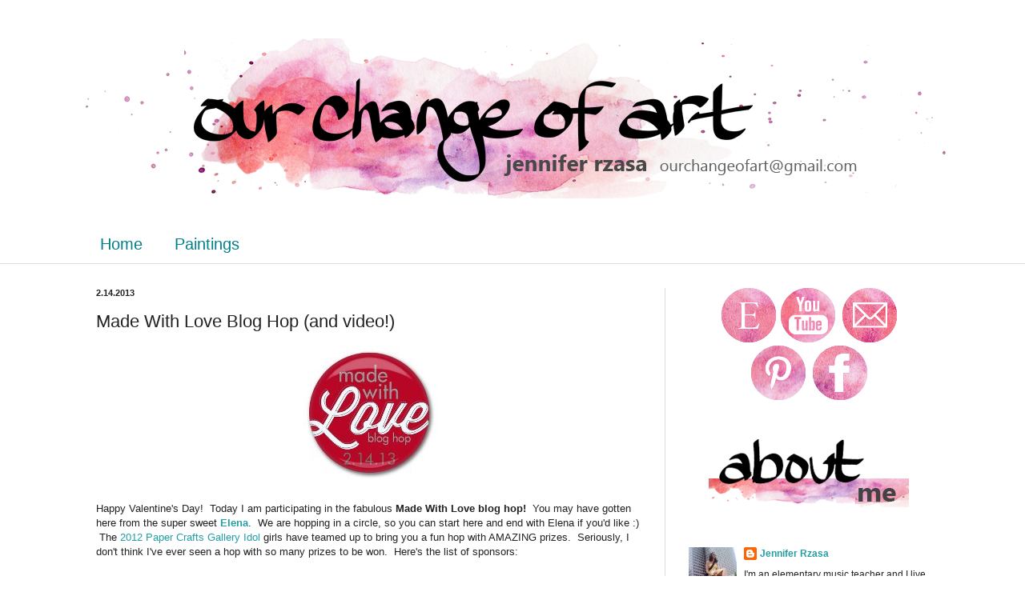

--- FILE ---
content_type: text/html; charset=UTF-8
request_url: https://ourchangeofart.blogspot.com/2013/02/made-with-love-blog-hop-and-video.html?showComment=1360885703567
body_size: 66565
content:
<!DOCTYPE html>
<html class='v2' dir='ltr' lang='en'>
<head>
<link href='https://www.blogger.com/static/v1/widgets/4128112664-css_bundle_v2.css' rel='stylesheet' type='text/css'/>
<meta content='width=1100' name='viewport'/>
<meta content='text/html; charset=UTF-8' http-equiv='Content-Type'/>
<meta content='blogger' name='generator'/>
<link href='https://ourchangeofart.blogspot.com/favicon.ico' rel='icon' type='image/x-icon'/>
<link href='http://ourchangeofart.blogspot.com/2013/02/made-with-love-blog-hop-and-video.html' rel='canonical'/>
<link rel="alternate" type="application/atom+xml" title="Our Change of Art - Atom" href="https://ourchangeofart.blogspot.com/feeds/posts/default" />
<link rel="alternate" type="application/rss+xml" title="Our Change of Art - RSS" href="https://ourchangeofart.blogspot.com/feeds/posts/default?alt=rss" />
<link rel="service.post" type="application/atom+xml" title="Our Change of Art - Atom" href="https://www.blogger.com/feeds/6757856675419967574/posts/default" />

<link rel="alternate" type="application/atom+xml" title="Our Change of Art - Atom" href="https://ourchangeofart.blogspot.com/feeds/4648669286340513914/comments/default" />
<!--Can't find substitution for tag [blog.ieCssRetrofitLinks]-->
<link href='https://blogger.googleusercontent.com/img/b/R29vZ2xl/AVvXsEjYlbbmfE23qQnZKLXdOK5uxN-qD6csGvJE2KfepRDFEuLWE0IcCz-nt9w93mtyj1wxdyx9rYBtUR2pOkMYUimUEnRbAS9pxyn47vv4wC2t3nhIi_G-lR2nIyaFIWowbCwHkZ4tTQHS1ecN/s1600/made+with+love.jpg' rel='image_src'/>
<meta content='http://ourchangeofart.blogspot.com/2013/02/made-with-love-blog-hop-and-video.html' property='og:url'/>
<meta content='Made With Love Blog Hop (and video!)' property='og:title'/>
<meta content='   Happy Valentine&#39;s Day!  Today I am participating in the fabulous  Made With Love blog hop!   You may have gotten here from the super swee...' property='og:description'/>
<meta content='https://blogger.googleusercontent.com/img/b/R29vZ2xl/AVvXsEjYlbbmfE23qQnZKLXdOK5uxN-qD6csGvJE2KfepRDFEuLWE0IcCz-nt9w93mtyj1wxdyx9rYBtUR2pOkMYUimUEnRbAS9pxyn47vv4wC2t3nhIi_G-lR2nIyaFIWowbCwHkZ4tTQHS1ecN/w1200-h630-p-k-no-nu/made+with+love.jpg' property='og:image'/>
<title>Our Change of Art: Made With Love Blog Hop (and video!)</title>
<style id='page-skin-1' type='text/css'><!--
/*
-----------------------------------------------
Blogger Template Style
Name:     Simple
Designer: Blogger
URL:      www.blogger.com
----------------------------------------------- */
/* Content
----------------------------------------------- */
body {
font: normal normal 12px Arial, Tahoma, Helvetica, FreeSans, sans-serif;
color: #222222;
background: #ffffff none no-repeat scroll center center;
padding: 0 0 0 0;
background-attachment: scroll;
}
html body .content-outer {
min-width: 0;
max-width: 100%;
width: 100%;
}
h2 {
font-size: 22px;
}
a:link {
text-decoration:none;
color: #239ea3;
}
a:visited {
text-decoration:none;
color: #7c93a1;
}
a:hover {
text-decoration:underline;
color: #5cc2c0;
}
.body-fauxcolumn-outer .fauxcolumn-inner {
background: transparent none repeat scroll top left;
_background-image: none;
}
.body-fauxcolumn-outer .cap-top {
position: absolute;
z-index: 1;
height: 400px;
width: 100%;
}
.body-fauxcolumn-outer .cap-top .cap-left {
width: 100%;
background: transparent none repeat-x scroll top left;
_background-image: none;
}
.content-outer {
-moz-box-shadow: 0 0 0 rgba(0, 0, 0, .15);
-webkit-box-shadow: 0 0 0 rgba(0, 0, 0, .15);
-goog-ms-box-shadow: 0 0 0 #333333;
box-shadow: 0 0 0 rgba(0, 0, 0, .15);
margin-bottom: 1px;
}
.content-inner {
padding: 0 0;
}
.main-outer, .footer-outer {
background-color: #ffffff;
}
/* Header
----------------------------------------------- */
.header-outer {
background: transparent none repeat-x scroll 0 -400px;
_background-image: none;
}
.Header h1 {
font: normal normal 70px Arial, Tahoma, Helvetica, FreeSans, sans-serif;
color: #239ea3;
text-shadow: 0 0 0 rgba(0, 0, 0, .2);
}
.Header h1 a {
color: #239ea3;
}
.Header .description {
font-size: 200%;
color: #444444;
}
.header-inner .Header .titlewrapper {
padding: 22px 30px;
}
.header-inner .Header .descriptionwrapper {
padding: 0 30px;
}
/* Tabs
----------------------------------------------- */
.tabs-inner .section:first-child {
border-top: 0 solid #dddddd;
}
.tabs-inner .section:first-child ul {
margin-top: -0;
border-top: 0 solid #dddddd;
border-left: 0 solid #dddddd;
border-right: 0 solid #dddddd;
}
.tabs-inner .widget ul {
background: transparent none repeat-x scroll 0 -800px;
_background-image: none;
border-bottom: 0 solid #dddddd;
margin-top: 0;
margin-left: -0;
margin-right: -0;
}
.tabs-inner .widget li a {
display: inline-block;
padding: .6em 1em;
font: normal normal 20px Arial, Tahoma, Helvetica, FreeSans, sans-serif;
color: #00808b;
border-left: 0 solid #ffffff;
border-right: 0 solid #dddddd;
}
.tabs-inner .widget li:first-child a {
border-left: none;
}
.tabs-inner .widget li.selected a, .tabs-inner .widget li a:hover {
color: #444444;
background-color: transparent;
text-decoration: none;
}
/* Columns
----------------------------------------------- */
.main-outer {
border-top: 1px solid #dddddd;
}
.fauxcolumn-left-outer .fauxcolumn-inner {
border-right: 1px solid #dddddd;
}
.fauxcolumn-right-outer .fauxcolumn-inner {
border-left: 1px solid #dddddd;
}
/* Headings
----------------------------------------------- */
div.widget > h2,
div.widget h2.title {
margin: 0 0 1em 0;
font: normal bold 11px Arial, Tahoma, Helvetica, FreeSans, sans-serif;
color: #000000;
}
/* Widgets
----------------------------------------------- */
.widget .zippy {
color: #999999;
text-shadow: 2px 2px 1px rgba(0, 0, 0, .1);
}
.widget .popular-posts ul {
list-style: none;
}
/* Posts
----------------------------------------------- */
h2.date-header {
font: normal bold 11px Arial, Tahoma, Helvetica, FreeSans, sans-serif;
}
.date-header span {
background-color: transparent;
color: #222222;
padding: inherit;
letter-spacing: inherit;
margin: inherit;
}
.main-inner {
padding-top: 30px;
padding-bottom: 30px;
}
.main-inner .column-center-inner {
padding: 0 15px;
}
.main-inner .column-center-inner .section {
margin: 0 15px;
}
.post {
margin: 0 0 25px 0;
}
h3.post-title, .comments h4 {
font: normal normal 22px Arial, Tahoma, Helvetica, FreeSans, sans-serif;
margin: .75em 0 0;
}
.post-body {
font-size: 110%;
line-height: 1.4;
position: relative;
}
.post-body img, .post-body .tr-caption-container, .Profile img, .Image img,
.BlogList .item-thumbnail img {
padding: 2px;
background: #ffffff;
border: 1px solid #eeeeee;
-moz-box-shadow: 1px 1px 5px rgba(0, 0, 0, .1);
-webkit-box-shadow: 1px 1px 5px rgba(0, 0, 0, .1);
box-shadow: 1px 1px 5px rgba(0, 0, 0, .1);
}
.post-body img, .post-body .tr-caption-container {
padding: 5px;
}
.post-body .tr-caption-container {
color: #222222;
}
.post-body .tr-caption-container img {
padding: 0;
background: transparent;
border: none;
-moz-box-shadow: 0 0 0 rgba(0, 0, 0, .1);
-webkit-box-shadow: 0 0 0 rgba(0, 0, 0, .1);
box-shadow: 0 0 0 rgba(0, 0, 0, .1);
}
.post-header {
margin: 0 0 1.5em;
line-height: 1.6;
font-size: 90%;
}
.post-footer {
margin: 20px -2px 0;
padding: 5px 10px;
color: #666666;
background-color: #f9f9f9;
border-bottom: 1px solid #eeeeee;
line-height: 1.6;
font-size: 90%;
}
#comments .comment-author {
padding-top: 1.5em;
border-top: 1px solid #dddddd;
background-position: 0 1.5em;
}
#comments .comment-author:first-child {
padding-top: 0;
border-top: none;
}
.avatar-image-container {
margin: .2em 0 0;
}
#comments .avatar-image-container img {
border: 1px solid #eeeeee;
}
/* Comments
----------------------------------------------- */
.comments .comments-content .icon.blog-author {
background-repeat: no-repeat;
background-image: url([data-uri]);
}
.comments .comments-content .loadmore a {
border-top: 1px solid #999999;
border-bottom: 1px solid #999999;
}
.comments .comment-thread.inline-thread {
background-color: #f9f9f9;
}
.comments .continue {
border-top: 2px solid #999999;
}
/* Accents
---------------------------------------------- */
.section-columns td.columns-cell {
border-left: 1px solid #dddddd;
}
.blog-pager {
background: transparent none no-repeat scroll top center;
}
.blog-pager-older-link, .home-link,
.blog-pager-newer-link {
background-color: #ffffff;
padding: 5px;
}
.footer-outer {
border-top: 0 dashed #bbbbbb;
}
/* Mobile
----------------------------------------------- */
body.mobile  {
background-size: auto;
}
.mobile .body-fauxcolumn-outer {
background: transparent none repeat scroll top left;
}
.mobile .body-fauxcolumn-outer .cap-top {
background-size: 100% auto;
}
.mobile .content-outer {
-webkit-box-shadow: 0 0 3px rgba(0, 0, 0, .15);
box-shadow: 0 0 3px rgba(0, 0, 0, .15);
}
.mobile .tabs-inner .widget ul {
margin-left: 0;
margin-right: 0;
}
.mobile .post {
margin: 0;
}
.mobile .main-inner .column-center-inner .section {
margin: 0;
}
.mobile .date-header span {
padding: 0.1em 10px;
margin: 0 -10px;
}
.mobile h3.post-title {
margin: 0;
}
.mobile .blog-pager {
background: transparent none no-repeat scroll top center;
}
.mobile .footer-outer {
border-top: none;
}
.mobile .main-inner, .mobile .footer-inner {
background-color: #ffffff;
}
.mobile-index-contents {
color: #222222;
}
.mobile-link-button {
background-color: #239ea3;
}
.mobile-link-button a:link, .mobile-link-button a:visited {
color: #ffffff;
}
.mobile .tabs-inner .section:first-child {
border-top: none;
}
.mobile .tabs-inner .PageList .widget-content {
background-color: transparent;
color: #444444;
border-top: 0 solid #dddddd;
border-bottom: 0 solid #dddddd;
}
.mobile .tabs-inner .PageList .widget-content .pagelist-arrow {
border-left: 1px solid #dddddd;
}
#navbar-iframe{opacity:0.0;filter:alpha(Opacity=0)}
#navbar-iframe:hover{opacity:1.0;filter:alpha(Opacity=100, FinishedOpacity=100)}
.post-body img, .post-body .tr-caption-container, .Profile img, .Image img,
.BlogList .item-thumbnail img {
padding: 0 !important;
border: none !important;
background: none !important;
-moz-box-shadow: 0px 0px 0px transparent !important;
-webkit-box-shadow: 0px 0px 0px transparent !important;
box-shadow: 0px 0px 0px transparent !important;
}
--></style>
<style id='template-skin-1' type='text/css'><!--
body {
min-width: 1100px;
}
.content-outer, .content-fauxcolumn-outer, .region-inner {
min-width: 1100px;
max-width: 1100px;
_width: 1100px;
}
.main-inner .columns {
padding-left: 0px;
padding-right: 360px;
}
.main-inner .fauxcolumn-center-outer {
left: 0px;
right: 360px;
/* IE6 does not respect left and right together */
_width: expression(this.parentNode.offsetWidth -
parseInt("0px") -
parseInt("360px") + 'px');
}
.main-inner .fauxcolumn-left-outer {
width: 0px;
}
.main-inner .fauxcolumn-right-outer {
width: 360px;
}
.main-inner .column-left-outer {
width: 0px;
right: 100%;
margin-left: -0px;
}
.main-inner .column-right-outer {
width: 360px;
margin-right: -360px;
}
#layout {
min-width: 0;
}
#layout .content-outer {
min-width: 0;
width: 800px;
}
#layout .region-inner {
min-width: 0;
width: auto;
}
body#layout div.add_widget {
padding: 8px;
}
body#layout div.add_widget a {
margin-left: 32px;
}
--></style>
<link href='https://www.blogger.com/dyn-css/authorization.css?targetBlogID=6757856675419967574&amp;zx=77aeff2d-438d-440a-b778-c1e63d936ee5' media='none' onload='if(media!=&#39;all&#39;)media=&#39;all&#39;' rel='stylesheet'/><noscript><link href='https://www.blogger.com/dyn-css/authorization.css?targetBlogID=6757856675419967574&amp;zx=77aeff2d-438d-440a-b778-c1e63d936ee5' rel='stylesheet'/></noscript>
<meta name='google-adsense-platform-account' content='ca-host-pub-1556223355139109'/>
<meta name='google-adsense-platform-domain' content='blogspot.com'/>

</head>
<body class='loading variant-wide'>
<div class='navbar section' id='navbar' name='Navbar'><div class='widget Navbar' data-version='1' id='Navbar1'><script type="text/javascript">
    function setAttributeOnload(object, attribute, val) {
      if(window.addEventListener) {
        window.addEventListener('load',
          function(){ object[attribute] = val; }, false);
      } else {
        window.attachEvent('onload', function(){ object[attribute] = val; });
      }
    }
  </script>
<div id="navbar-iframe-container"></div>
<script type="text/javascript" src="https://apis.google.com/js/platform.js"></script>
<script type="text/javascript">
      gapi.load("gapi.iframes:gapi.iframes.style.bubble", function() {
        if (gapi.iframes && gapi.iframes.getContext) {
          gapi.iframes.getContext().openChild({
              url: 'https://www.blogger.com/navbar/6757856675419967574?po\x3d4648669286340513914\x26origin\x3dhttps://ourchangeofart.blogspot.com',
              where: document.getElementById("navbar-iframe-container"),
              id: "navbar-iframe"
          });
        }
      });
    </script><script type="text/javascript">
(function() {
var script = document.createElement('script');
script.type = 'text/javascript';
script.src = '//pagead2.googlesyndication.com/pagead/js/google_top_exp.js';
var head = document.getElementsByTagName('head')[0];
if (head) {
head.appendChild(script);
}})();
</script>
</div></div>
<div class='body-fauxcolumns'>
<div class='fauxcolumn-outer body-fauxcolumn-outer'>
<div class='cap-top'>
<div class='cap-left'></div>
<div class='cap-right'></div>
</div>
<div class='fauxborder-left'>
<div class='fauxborder-right'></div>
<div class='fauxcolumn-inner'>
</div>
</div>
<div class='cap-bottom'>
<div class='cap-left'></div>
<div class='cap-right'></div>
</div>
</div>
</div>
<div class='content'>
<div class='content-fauxcolumns'>
<div class='fauxcolumn-outer content-fauxcolumn-outer'>
<div class='cap-top'>
<div class='cap-left'></div>
<div class='cap-right'></div>
</div>
<div class='fauxborder-left'>
<div class='fauxborder-right'></div>
<div class='fauxcolumn-inner'>
</div>
</div>
<div class='cap-bottom'>
<div class='cap-left'></div>
<div class='cap-right'></div>
</div>
</div>
</div>
<div class='content-outer'>
<div class='content-cap-top cap-top'>
<div class='cap-left'></div>
<div class='cap-right'></div>
</div>
<div class='fauxborder-left content-fauxborder-left'>
<div class='fauxborder-right content-fauxborder-right'></div>
<div class='content-inner'>
<header>
<div class='header-outer'>
<div class='header-cap-top cap-top'>
<div class='cap-left'></div>
<div class='cap-right'></div>
</div>
<div class='fauxborder-left header-fauxborder-left'>
<div class='fauxborder-right header-fauxborder-right'></div>
<div class='region-inner header-inner'>
<div class='header section' id='header' name='Header'><div class='widget Header' data-version='1' id='Header1'>
<div id='header-inner'>
<a href='https://ourchangeofart.blogspot.com/' style='display: block'>
<img alt='Our Change of Art' height='18px; ' id='Header1_headerimg' src='https://blogger.googleusercontent.com/img/b/R29vZ2xl/AVvXsEizAZ43fSFOg2msGAkLyACY-nPAhGOIdD2HGJmsNbS5doZrOJVHb9JEOkZLC8LcRHmSVw5eW7SbL1KrwGku3-_28xjeMAoOJ8x5_FnROpllst2SGuGz1yV05sK-CHpug6A3BocaH37q7dGp/s1600/temp.jpg' style='display: block' width='18px; '/>
</a>
</div>
</div></div>
</div>
</div>
<div class='header-cap-bottom cap-bottom'>
<div class='cap-left'></div>
<div class='cap-right'></div>
</div>
</div>
</header>
<div class='tabs-outer'>
<div class='tabs-cap-top cap-top'>
<div class='cap-left'></div>
<div class='cap-right'></div>
</div>
<div class='fauxborder-left tabs-fauxborder-left'>
<div class='fauxborder-right tabs-fauxborder-right'></div>
<div class='region-inner tabs-inner'>
<div class='tabs section' id='crosscol' name='Cross-Column'><div class='widget Image' data-version='1' id='Image7'>
<h2>header</h2>
<div class='widget-content'>
<a href='http://ourchangeofart.blogspot.com'>
<img alt='header' height='200' id='Image7_img' src='https://blogger.googleusercontent.com/img/b/R29vZ2xl/AVvXsEi451r1TRIuqyEcg98e0KHQQvHPnVAHmheUrfBWpwe8v71ZFvePuV3PJQ94Fxoz5zHFkLF6CV4f9Uim7I4Kz0vuv1d9EA1jti12H6OkjpY0u4ItMEmEqHknL2v4pFYCydouDrCStOxetjE/s1600/painted+header+FINAL-+wide.png' width='1100'/>
</a>
<br/>
</div>
<div class='clear'></div>
</div></div>
<div class='tabs section' id='crosscol-overflow' name='Cross-Column 2'><div class='widget PageList' data-version='1' id='PageList2'>
<h2>Pages</h2>
<div class='widget-content'>
<ul>
<li>
<a href='https://ourchangeofart.blogspot.com/'>Home</a>
</li>
<li>
<a href='https://ourchangeofart.blogspot.com/p/paintings.html'>Paintings</a>
</li>
</ul>
<div class='clear'></div>
</div>
</div></div>
</div>
</div>
<div class='tabs-cap-bottom cap-bottom'>
<div class='cap-left'></div>
<div class='cap-right'></div>
</div>
</div>
<div class='main-outer'>
<div class='main-cap-top cap-top'>
<div class='cap-left'></div>
<div class='cap-right'></div>
</div>
<div class='fauxborder-left main-fauxborder-left'>
<div class='fauxborder-right main-fauxborder-right'></div>
<div class='region-inner main-inner'>
<div class='columns fauxcolumns'>
<div class='fauxcolumn-outer fauxcolumn-center-outer'>
<div class='cap-top'>
<div class='cap-left'></div>
<div class='cap-right'></div>
</div>
<div class='fauxborder-left'>
<div class='fauxborder-right'></div>
<div class='fauxcolumn-inner'>
</div>
</div>
<div class='cap-bottom'>
<div class='cap-left'></div>
<div class='cap-right'></div>
</div>
</div>
<div class='fauxcolumn-outer fauxcolumn-left-outer'>
<div class='cap-top'>
<div class='cap-left'></div>
<div class='cap-right'></div>
</div>
<div class='fauxborder-left'>
<div class='fauxborder-right'></div>
<div class='fauxcolumn-inner'>
</div>
</div>
<div class='cap-bottom'>
<div class='cap-left'></div>
<div class='cap-right'></div>
</div>
</div>
<div class='fauxcolumn-outer fauxcolumn-right-outer'>
<div class='cap-top'>
<div class='cap-left'></div>
<div class='cap-right'></div>
</div>
<div class='fauxborder-left'>
<div class='fauxborder-right'></div>
<div class='fauxcolumn-inner'>
</div>
</div>
<div class='cap-bottom'>
<div class='cap-left'></div>
<div class='cap-right'></div>
</div>
</div>
<!-- corrects IE6 width calculation -->
<div class='columns-inner'>
<div class='column-center-outer'>
<div class='column-center-inner'>
<div class='main section' id='main' name='Main'><div class='widget Blog' data-version='1' id='Blog1'>
<div class='blog-posts hfeed'>

          <div class="date-outer">
        
<h2 class='date-header'><span>2.14.2013</span></h2>

          <div class="date-posts">
        
<div class='post-outer'>
<div class='post hentry uncustomized-post-template' itemprop='blogPost' itemscope='itemscope' itemtype='http://schema.org/BlogPosting'>
<meta content='https://blogger.googleusercontent.com/img/b/R29vZ2xl/AVvXsEjYlbbmfE23qQnZKLXdOK5uxN-qD6csGvJE2KfepRDFEuLWE0IcCz-nt9w93mtyj1wxdyx9rYBtUR2pOkMYUimUEnRbAS9pxyn47vv4wC2t3nhIi_G-lR2nIyaFIWowbCwHkZ4tTQHS1ecN/s1600/made+with+love.jpg' itemprop='image_url'/>
<meta content='6757856675419967574' itemprop='blogId'/>
<meta content='4648669286340513914' itemprop='postId'/>
<a name='4648669286340513914'></a>
<h3 class='post-title entry-title' itemprop='name'>
Made With Love Blog Hop (and video!)
</h3>
<div class='post-header'>
<div class='post-header-line-1'></div>
</div>
<div class='post-body entry-content' id='post-body-4648669286340513914' itemprop='description articleBody'>
<div class="separator" style="clear: both; text-align: center;">
<a href="https://blogger.googleusercontent.com/img/b/R29vZ2xl/AVvXsEjYlbbmfE23qQnZKLXdOK5uxN-qD6csGvJE2KfepRDFEuLWE0IcCz-nt9w93mtyj1wxdyx9rYBtUR2pOkMYUimUEnRbAS9pxyn47vv4wC2t3nhIi_G-lR2nIyaFIWowbCwHkZ4tTQHS1ecN/s1600/made+with+love.jpg" imageanchor="1" style="margin-left: 1em; margin-right: 1em;"><img border="0" src="https://blogger.googleusercontent.com/img/b/R29vZ2xl/AVvXsEjYlbbmfE23qQnZKLXdOK5uxN-qD6csGvJE2KfepRDFEuLWE0IcCz-nt9w93mtyj1wxdyx9rYBtUR2pOkMYUimUEnRbAS9pxyn47vv4wC2t3nhIi_G-lR2nIyaFIWowbCwHkZ4tTQHS1ecN/s1600/made+with+love.jpg" /></a></div>
<br />
Happy Valentine's Day! &nbsp;Today I am participating in the fabulous&nbsp;<b>Made With Love blog hop!</b> &nbsp;You may have gotten here from the super sweet <a href="http://justmeprints.blogspot.ca/" target="_blank"><b>Elena</b></a>. &nbsp;We are hopping in a circle, so you can start here and end with Elena if you'd like :) &nbsp;The <a href="http://www.papercraftsconnection.com/blog/2012/06/gallery-idol-top-20-revealed/" target="_blank">2012 Paper Crafts Gallery Idol</a> girls have teamed up to bring you a fun hop with AMAZING prizes. &nbsp;Seriously, I don't think I've ever seen a hop with so many prizes to be won. &nbsp;Here's the list of sponsors:<br />
<br />
<a href="http://www.averyelle.com/" style="background-color: white; color: #1155cc; font-family: Georgia, &#39;Times New Roman&#39;, &#39;Bitstream Charter&#39;, Times, serif; font-size: 12.727272033691406px; line-height: 18.99147605895996px;" target="_blank">Avery Elle</a><span style="background-color: white; color: #333333; font-family: Georgia, 'Times New Roman', 'Bitstream Charter', Times, serif; font-size: 12.727272033691406px; line-height: 18.99147605895996px;">&nbsp; |&nbsp;</span><a href="http://www.basicgrey.com/scrapbook/" style="background-color: white; color: #1155cc; font-family: Georgia, &#39;Times New Roman&#39;, &#39;Bitstream Charter&#39;, Times, serif; font-size: 12.727272033691406px; line-height: 18.99147605895996px;" target="_blank">BasicGrey</a><span style="background-color: white; color: #333333; font-family: Georgia, 'Times New Roman', 'Bitstream Charter', Times, serif; font-size: 12.727272033691406px; line-height: 18.99147605895996px;">&nbsp;&nbsp;|&nbsp;</span><a href="http://www.shop.ginakdesigns.com/category.sc?categoryId=196" style="background-color: white; color: #1155cc; font-family: Georgia, &#39;Times New Roman&#39;, &#39;Bitstream Charter&#39;, Times, serif; font-size: 12.727272033691406px; line-height: 18.99147605895996px;" target="_blank">Becky Oehlers stamps</a><span style="background-color: white; color: #333333; font-family: Georgia, 'Times New Roman', 'Bitstream Charter', Times, serif; font-size: 12.727272033691406px; line-height: 18.99147605895996px;">&nbsp;&nbsp;| &nbsp;</span><a href="http://www.joscie.com/" style="background-color: white; color: #1155cc; font-family: Georgia, &#39;Times New Roman&#39;, &#39;Bitstream Charter&#39;, Times, serif; font-size: 12.727272033691406px; line-height: 18.99147605895996px;" target="_blank">Bossy Joscie</a><span style="background-color: white; color: #333333; font-family: Georgia, 'Times New Roman', 'Bitstream Charter', Times, serif; font-size: 12.727272033691406px; line-height: 18.99147605895996px;">&nbsp;&nbsp;| &nbsp;</span><a href="http://www.cas-ualfridaysstamps.com/" style="background-color: white; color: #1155cc; font-family: Georgia, &#39;Times New Roman&#39;, &#39;Bitstream Charter&#39;, Times, serif; font-size: 12.727272033691406px; line-height: 18.99147605895996px;" target="_blank">CAS-ual Fridays Stamps</a><span style="background-color: white; color: #333333; font-family: Georgia, 'Times New Roman', 'Bitstream Charter', Times, serif; font-size: 12.727272033691406px; line-height: 18.99147605895996px;">&nbsp;&nbsp;&nbsp;| &nbsp;</span><a href="http://freshsqueezedstamps.com/" style="background-color: white; color: #1155cc; font-family: Georgia, &#39;Times New Roman&#39;, &#39;Bitstream Charter&#39;, Times, serif; font-size: 12.727272033691406px; line-height: 18.99147605895996px;" target="_blank">Fresh Squeezed Stamps</a><span style="background-color: white; color: #333333; font-family: Georgia, 'Times New Roman', 'Bitstream Charter', Times, serif; font-size: 12.727272033691406px; line-height: 18.99147605895996px;">&nbsp;&nbsp;| &nbsp;</span><a href="http://gelatinstamps.com/" style="background-color: white; color: #1155cc; font-family: Georgia, &#39;Times New Roman&#39;, &#39;Bitstream Charter&#39;, Times, serif; font-size: 12.727272033691406px; line-height: 18.99147605895996px;" target="_blank">Gel-a-tins&nbsp;</a><span style="background-color: white; color: #333333; font-family: Georgia, 'Times New Roman', 'Bitstream Charter', Times, serif; font-size: 12.727272033691406px; line-height: 18.99147605895996px;">&nbsp;&nbsp;| &nbsp;</span><a href="http://www.greatimpressionsstamps.com/" style="background-color: white; color: #1155cc; font-family: Georgia, &#39;Times New Roman&#39;, &#39;Bitstream Charter&#39;, Times, serif; font-size: 12.727272033691406px; line-height: 18.99147605895996px;" target="_blank">Great Impressions Stamps</a><span style="background-color: white; color: #333333; font-family: Georgia, 'Times New Roman', 'Bitstream Charter', Times, serif; font-size: 12.727272033691406px; line-height: 18.99147605895996px;">&nbsp;&nbsp;| &nbsp;</span><a href="http://iheartpapers.com/" style="background-color: white; color: #1155cc; font-family: Georgia, &#39;Times New Roman&#39;, &#39;Bitstream Charter&#39;, Times, serif; font-size: 12.727272033691406px; line-height: 18.99147605895996px;" target="_blank">I {Heart} Papers</a><span style="background-color: white; color: #333333; font-family: Georgia, 'Times New Roman', 'Bitstream Charter', Times, serif; font-size: 12.727272033691406px; line-height: 18.99147605895996px;">&nbsp;&nbsp;| &nbsp;</span><a href="http://www.lilinkerdesigns.com/" style="background-color: white; color: #1155cc; font-family: Georgia, &#39;Times New Roman&#39;, &#39;Bitstream Charter&#39;, Times, serif; font-size: 12.727272033691406px; line-height: 18.99147605895996px;" target="_blank">Lil' Inkers Designs</a><span style="background-color: white; color: #333333; font-family: Georgia, 'Times New Roman', 'Bitstream Charter', Times, serif; font-size: 12.727272033691406px; line-height: 18.99147605895996px;">&nbsp;&nbsp;| &nbsp;</span><a href="http://mamaelephant.com/" style="background-color: white; color: #1155cc; font-family: Georgia, &#39;Times New Roman&#39;, &#39;Bitstream Charter&#39;, Times, serif; font-size: 12.727272033691406px; line-height: 18.99147605895996px;" target="_blank">Mama Elephant&nbsp;</a><span style="background-color: white; color: #333333; font-family: Georgia, 'Times New Roman', 'Bitstream Charter', Times, serif; font-size: 12.727272033691406px; line-height: 18.99147605895996px;">&nbsp;&nbsp;| &nbsp;</span><a href="http://www.neatandtangled.com/" style="background-color: white; color: #1155cc; font-family: Georgia, &#39;Times New Roman&#39;, &#39;Bitstream Charter&#39;, Times, serif; font-size: 12.727272033691406px; line-height: 18.99147605895996px;" target="_blank">Neat &amp; Tangled Stamps</a><span style="background-color: white; color: #333333; font-family: Georgia, 'Times New Roman', 'Bitstream Charter', Times, serif; font-size: 12.727272033691406px; line-height: 18.99147605895996px;">&nbsp;&nbsp;| &nbsp;</span><a href="http://getpunkysprouts.com/" style="background-color: white; color: #1155cc; font-family: Georgia, &#39;Times New Roman&#39;, &#39;Bitstream Charter&#39;, Times, serif; font-size: 12.727272033691406px; line-height: 18.99147605895996px;" target="_blank">Punky Sprouts</a><span style="background-color: white; color: #333333; font-family: Georgia, 'Times New Roman', 'Bitstream Charter', Times, serif; font-size: 12.727272033691406px; line-height: 18.99147605895996px;">&nbsp;&nbsp;| &nbsp;</span><a href="http://ribboncarousel.com/" style="background-color: white; color: #1155cc; font-family: Georgia, &#39;Times New Roman&#39;, &#39;Bitstream Charter&#39;, Times, serif; font-size: 12.727272033691406px; line-height: 18.99147605895996px;" target="_blank">Ribbon Carousel&nbsp;</a><span style="background-color: white; color: #333333; font-family: Georgia, 'Times New Roman', 'Bitstream Charter', Times, serif; font-size: 12.727272033691406px; line-height: 18.99147605895996px;">&nbsp;&nbsp;| &nbsp;</span><a href="http://www.simonsaysstamp.com/servlet/StoreFront" style="background-color: white; color: #1155cc; font-family: Georgia, &#39;Times New Roman&#39;, &#39;Bitstream Charter&#39;, Times, serif; font-size: 12.727272033691406px; line-height: 18.99147605895996px;" target="_blank">Simon Says Stamp</a><span style="background-color: white; color: #333333; font-family: Georgia, 'Times New Roman', 'Bitstream Charter', Times, serif; font-size: 12.727272033691406px; line-height: 18.99147605895996px;">&nbsp;&nbsp;| &nbsp;</span><a href="http://srmpress.shptron.com/" style="background-color: white; color: #1155cc; font-family: Georgia, &#39;Times New Roman&#39;, &#39;Bitstream Charter&#39;, Times, serif; font-size: 12.727272033691406px; line-height: 18.99147605895996px;" target="_blank">SRM Stickers</a><span style="background-color: white; color: #333333; font-family: Georgia, 'Times New Roman', 'Bitstream Charter', Times, serif; font-size: 12.727272033691406px; line-height: 18.99147605895996px;">&nbsp;&nbsp;| &nbsp;</span><a href="http://sweetnsassystamps.com/" style="background-color: white; color: #1155cc; font-family: Georgia, &#39;Times New Roman&#39;, &#39;Bitstream Charter&#39;, Times, serif; font-size: 12.727272033691406px; line-height: 18.99147605895996px;" target="_blank">Sweet and Sassy Stamps</a><span style="background-color: white; color: #333333; font-family: Georgia, 'Times New Roman', 'Bitstream Charter', Times, serif; font-size: 12.727272033691406px; line-height: 18.99147605895996px;">&nbsp;&nbsp;| &nbsp;</span><a href="http://sweetstampshop.com/" style="background-color: white; color: #1155cc; font-family: Georgia, &#39;Times New Roman&#39;, &#39;Bitstream Charter&#39;, Times, serif; font-size: 12.727272033691406px; line-height: 18.99147605895996px;" target="_blank">Sweet Stamp Shop</a><span style="background-color: white; color: #333333; font-family: Georgia, 'Times New Roman', 'Bitstream Charter', Times, serif; font-size: 12.727272033691406px; line-height: 18.99147605895996px;">&nbsp;&nbsp;| &nbsp;</span><a href="http://www.crafterscompanion.com/" style="background-color: white; color: #1155cc; font-family: Georgia, &#39;Times New Roman&#39;, &#39;Bitstream Charter&#39;, Times, serif; font-size: 12.727272033691406px; line-height: 18.99147605895996px;" target="_blank">The Crafter's Companion</a><span style="background-color: white; color: #333333; font-family: Georgia, 'Times New Roman', 'Bitstream Charter', Times, serif; font-size: 12.727272033691406px; line-height: 18.99147605895996px;">&nbsp;&nbsp;| &nbsp;</span><a href="http://www.thecraftsmeow.com/" style="background-color: white; color: #1155cc; font-family: Georgia, &#39;Times New Roman&#39;, &#39;Bitstream Charter&#39;, Times, serif; font-size: 12.727272033691406px; line-height: 18.99147605895996px;" target="_blank">The Craft&#8217;s Meow</a><span style="background-color: white; color: #333333; font-family: Georgia, 'Times New Roman', 'Bitstream Charter', Times, serif; font-size: 12.727272033691406px; line-height: 18.99147605895996px;">&nbsp;&nbsp;| &nbsp;</span><a href="http://thetwinery.com/" style="background-color: white; color: #1155cc; font-family: Georgia, &#39;Times New Roman&#39;, &#39;Bitstream Charter&#39;, Times, serif; font-size: 12.727272033691406px; line-height: 18.99147605895996px;" target="_blank">The Twinery&nbsp;</a><span style="background-color: white; color: #333333; font-family: Georgia, 'Times New Roman', 'Bitstream Charter', Times, serif; font-size: 12.727272033691406px; line-height: 18.99147605895996px;">&nbsp;&nbsp;| &nbsp;</span><a href="http://www.timelesstwine.bigcartel.com/" style="background-color: white; color: #1155cc; font-family: Georgia, &#39;Times New Roman&#39;, &#39;Bitstream Charter&#39;, Times, serif; font-size: 12.727272033691406px; line-height: 18.99147605895996px;" target="_blank">Timeless Twine</a><span style="background-color: white; color: #333333; font-family: Georgia, 'Times New Roman', 'Bitstream Charter', Times, serif; font-size: 12.727272033691406px; line-height: 18.99147605895996px;">&nbsp;&nbsp;| &nbsp;</span><a href="http://unitystampco.com/" style="background-color: white; color: #1155cc; font-family: Georgia, &#39;Times New Roman&#39;, &#39;Bitstream Charter&#39;, Times, serif; font-size: 12.727272033691406px; line-height: 18.99147605895996px;" target="_blank">Unity</a><span style="background-color: white; color: #333333; font-family: Georgia, 'Times New Roman', 'Bitstream Charter', Times, serif; font-size: 12.727272033691406px; line-height: 18.99147605895996px;">&nbsp;&nbsp;| &nbsp;</span><a href="http://www.uniko.co.uk/" style="background-color: white; color: #1155cc; font-family: Georgia, &#39;Times New Roman&#39;, &#39;Bitstream Charter&#39;, Times, serif; font-size: 12.727272033691406px; line-height: 18.99147605895996px;" target="_blank">Uniko Stamps</a><span style="background-color: white; color: #333333; font-family: Georgia, 'Times New Roman', 'Bitstream Charter', Times, serif; font-size: 12.727272033691406px; line-height: 18.99147605895996px;">&nbsp;&nbsp;| &nbsp;</span><a href="http://www.vivalasvegastamps.com/" style="background-color: white; color: #1155cc; font-family: Georgia, &#39;Times New Roman&#39;, &#39;Bitstream Charter&#39;, Times, serif; font-size: 12.727272033691406px; line-height: 18.99147605895996px;" target="_blank">Viva Las VegaStamps</a><br />
<br />
Awesome, right? &nbsp;Each blog along the way has one or two prizes, and if you comment at every stop, you have a chance to win the grand prize- a $90 gift card to the<a href="http://ribboncarousel.com/" target="_blank"> Ribbon Carousel</a>!! &nbsp;Details on my giveaway can be found at the end of this post.<br />
<br />
My card was inspired by <a href="http://papertrufflez.typepad.com/paper_trufflez/2013/02/bird.html" target="_blank"><b>this </b></a>card from Julie. &nbsp;I love the different colored splashes on a clean white background.<br />
<br />
<div class="separator" style="clear: both; text-align: center;">
<a href="https://blogger.googleusercontent.com/img/b/R29vZ2xl/AVvXsEj8kTgLlmyd9qAz3gC4cZS1JgS7xuB649dD37KIbH_lx47izYLyWkVLihXv_nnHgQ0IJ09NZnEIf7AMHX_c_it3yYSArkLa7BE5QsvorKG4FvaJuwXoNu33h7jqaZh5_Na9RxDBITIHmDAx/s1600/DSC_0379-2.jpg" imageanchor="1" style="margin-left: 1em; margin-right: 1em;"><img border="0" height="480" src="https://blogger.googleusercontent.com/img/b/R29vZ2xl/AVvXsEj8kTgLlmyd9qAz3gC4cZS1JgS7xuB649dD37KIbH_lx47izYLyWkVLihXv_nnHgQ0IJ09NZnEIf7AMHX_c_it3yYSArkLa7BE5QsvorKG4FvaJuwXoNu33h7jqaZh5_Na9RxDBITIHmDAx/s640/DSC_0379-2.jpg" width="640" /></a></div>
<br />
<br />
I masked a sentiment that said "all you need is love" so that I could do "love is all you need." &nbsp;I didn't have any arrow stamps or dies, so I hand-cut one from black cardstock. &nbsp;I love how it peeks out from behind the heart!<br />
<br />
<div class="separator" style="clear: both; text-align: center;">
<a href="https://blogger.googleusercontent.com/img/b/R29vZ2xl/AVvXsEjopCrG3nTvfmWPeNgCaYbT-Ib1il8YoLhNaVr-EWmI60vrTcgnHomyaG38z8q4PG5sYhhGDsFxG3AmJrscWGA9mN8pAiYG-negzl8UzEImOF0hFF56UCkpxp-sN2rmjnijHICqPOC0hWc8/s1600/DSC_0380-2.jpg" imageanchor="1" style="margin-left: 1em; margin-right: 1em;"><img border="0" height="480" src="https://blogger.googleusercontent.com/img/b/R29vZ2xl/AVvXsEjopCrG3nTvfmWPeNgCaYbT-Ib1il8YoLhNaVr-EWmI60vrTcgnHomyaG38z8q4PG5sYhhGDsFxG3AmJrscWGA9mN8pAiYG-negzl8UzEImOF0hFF56UCkpxp-sN2rmjnijHICqPOC0hWc8/s640/DSC_0380-2.jpg" width="640" /></a></div>
<br />
<br />
I made a little video to show you how I made that heart. &nbsp;I hope that no one gets offended when I say this, but I think most people find quilling to be old and farty! &nbsp;I'm hoping to bring it back to the world of crafting in a new and trendy way (as you can see on <a href="http://ourchangeofart.blogspot.com/2012/06/gallery-idol.html" target="_blank"><b>this</b></a>, <b><a href="http://ourchangeofart.blogspot.com/2012/09/ycu14.html" target="_blank">this</a></b>,and&nbsp;<b><a href="http://ourchangeofart.blogspot.com/2013/01/css-release-week-1.html" target="_blank">this</a></b>&nbsp;card). &nbsp;Don't be too hard on me if I sound scared or said something stupid- I was a bit nervous to record a video of myself! &nbsp;Major props to those of you who often do instructional videos &nbsp;:)<br />
<br />
<iframe allowfullscreen="" frameborder="0" height="315" src="//www.youtube.com/embed/TrtnFW3vCeE" width="560"></iframe><br />
<br />
<br />
As a reward for watching my video, you have a chance at not one, but TWO prizes! &nbsp;The first is a $20 Gift Card to<a href="https://www.iheartpapers.com/" target="_blank"> i {heart} papers</a>.<br />
<div class="separator" style="clear: both; text-align: center;">
<a href="https://blogger.googleusercontent.com/img/b/R29vZ2xl/AVvXsEjarqJvPCNR-xshkQF-C26y9qLbMFZncbZSj3KNnqLNdRieJrAW4gR9LIE7wSI9mlMLeDaacNM56QbQTuoLzMYO8dGT4M5Kr40DpXAsh4moRp30OF_6MMyPX3M6qU6wd7vLGdg0TZRApbKQ/s1600/temporary.jpg" imageanchor="1" style="margin-left: 1em; margin-right: 1em;"><img border="0" height="78" src="https://blogger.googleusercontent.com/img/b/R29vZ2xl/AVvXsEjarqJvPCNR-xshkQF-C26y9qLbMFZncbZSj3KNnqLNdRieJrAW4gR9LIE7wSI9mlMLeDaacNM56QbQTuoLzMYO8dGT4M5Kr40DpXAsh4moRp30OF_6MMyPX3M6qU6wd7vLGdg0TZRApbKQ/s320/temporary.jpg" width="320" /></a></div>
<div class="separator" style="clear: both; text-align: center;">
<br /></div>
<div class="separator" style="clear: both; text-align: left;">
<br /></div>
<div class="separator" style="clear: both; text-align: left;">
The next prize is this set of deeply etched rubber stamps from <a href="http://www.vlvstamps.com/latest-releases-january-2013/plate-918.html" target="_blank">Viva Las Vegas Stamps</a>:</div>
<div class="separator" style="clear: both; text-align: center;">
<a href="https://blogger.googleusercontent.com/img/b/R29vZ2xl/AVvXsEgBgN7Pp6A8PLvXXOz5kNYCiR_777AseAhQu7TjLfJQ8klPJuDTDoZZ4HuoSWNr4YSFv8O9h3ODiB2DCJc2w9kwdTgipi0JnRr8Pqsh_BTXNTJqtE9Uh7iYDtJFPYiUo7CUHSfQ40sPxnHj/s1600/plate918.jpg" imageanchor="1" style="margin-left: 1em; margin-right: 1em;"><img border="0" height="245" src="https://blogger.googleusercontent.com/img/b/R29vZ2xl/AVvXsEgBgN7Pp6A8PLvXXOz5kNYCiR_777AseAhQu7TjLfJQ8klPJuDTDoZZ4HuoSWNr4YSFv8O9h3ODiB2DCJc2w9kwdTgipi0JnRr8Pqsh_BTXNTJqtE9Uh7iYDtJFPYiUo7CUHSfQ40sPxnHj/s320/plate918.jpg" width="320" /></a></div>
<div class="separator" style="clear: both; text-align: left;">
<br /></div>
<b>For your chance to win:</b><br />
Please leave a comment answering the following question:<br />
<b><span style="color: red;"><br /></span></b>
<br />
<div style="text-align: center;">
<b><span style="color: red;">What is your favorite Valentine's Day candy?</span></b></div>
<div style="text-align: center;">
<br /></div>
<div style="text-align: left;">
And don't tell me that you don't have a favorite, or you don't like candy. &nbsp;If that's the case, just make one up :) &nbsp;I love to eat the Dove chocolate hearts. &nbsp;Nestle Crunch hearts are a close second, followed by the tiny boxes of Nerds. (as cute as they are, I was never fond of conversation hearts. &nbsp;Too chalky)</div>
<div style="text-align: left;">
<br /></div>
All comments must be made by <b>Thursday, February 21st at 11:59pm EST</b>, and I'll post the winners sometime the next day.<br />
<br />
The next stop is the talented&nbsp;<b><a href="http://www.erinleecreative.com/" target="_blank">Erin Lee</a></b>. Have fun!<br />
<br />
<img align="left" src="https://lh3.googleusercontent.com/blogger_img_proxy/AEn0k_udZlDgfARJIJRmeviBK3h2EQ_bPtFSiy4xnTgWN6Gt2NqFMN2NCd5ckJ8NHkKvxxFjL4xCJN0lYmcQAzxg6QCRzTNsffwbFz7wVksTLCkorAxaUsaOCua4h1hud7MyEQnnLqVg3rKWKQ=s0-d" style="border: 0px;">  
 <br />
<br />
<br />
<br />
<br />
<br />
<br />
<br />
<br />
<br />
<br />
<!-- inlinkz code start -->

<br />
<div>
<table border="0" cellpadding="2" cellspacing="0"><tbody>
<tr><td><div style="display: table-cell; float: left; height: 214px; text-align: center;">
<div style="display: table-cell; height: 129px; vertical-align: middle; width: 132px;">
<a href="http://lm.inlinkz.com/go.php?i=235259&amp;c=47006" rel="nofollow" target="_blank" title="http://www.ellenhutson.com/servlet/the-341/Neenah%2C-Classic-Crest%2C-Solar/Detail?affiliate_no=39"><img border="0" class="_inlinkzI" src="https://lh3.googleusercontent.com/blogger_img_proxy/AEn0k_sgt1vBMY-qJ1yn1Kwg_LPfE3QMEBdHo7GH2YyZOEIiJ2OkbFd17iesTAb1fWrB6Aaj9ykQCcHMt2OsVGck5EfdihLczGX_S2q4Aj2WJ47VJ3Grc24yy3yzhyX7u8I=s0-d"></a></div>
<div style="line-height: 1.1; overflow: hidden; text-align: center; vertical-align: bottom; width: 132px;">
<a href="http://lm.inlinkz.com/go.php?i=235259&amp;c=47006" rel="nofollow" target="_blank" title="http://www.ellenhutson.com/servlet/the-341/Neenah%2C-Classic-Crest%2C-Solar/Detail?affiliate_no=39">Cardstock, Neenah Classic Crest Solar White, 25 pack</a></div>
</div>
</td><td><div style="display: table-cell; float: left; height: 214px; text-align: center;">
<div style="display: table-cell; height: 129px; vertical-align: middle; width: 132px;">
<a href="http://lm.inlinkz.com/go.php?i=113495&amp;c=47006" rel="nofollow" target="_blank" title="http://www.clearandsimplestamps.com/store/pc/viewPrd.asp?idcategory=114&amp;idproduct=352"><img border="0" class="_inlinkzI" src="https://lh3.googleusercontent.com/blogger_img_proxy/AEn0k_v__k1ccuoWeo-kuwjXMaAxj-bRsFW-HyLJgK_0jk8Z9daUICh368Jxf4P4MGQvue9F3ueN1cK4IYfdPPV0gjAPeDEcItTZpRmoZugBPzRvK6AWo6ZqJNku0lEanpMn0eE=s0-d"></a></div>
<div style="line-height: 1.1; overflow: hidden; text-align: center; vertical-align: bottom; width: 132px;">
<a href="http://lm.inlinkz.com/go.php?i=113495&amp;c=47006" rel="nofollow" target="_blank" title="http://www.clearandsimplestamps.com/store/pc/viewPrd.asp?idcategory=114&amp;idproduct=352">CSS Cardstock - Perfect Little Black Dress</a></div>
</div>
</td><td><div style="display: table-cell; float: left; height: 214px; text-align: center;">
<div style="display: table-cell; height: 129px; vertical-align: middle; width: 132px;">
<a href="http://lm.inlinkz.com/go.php?i=138892&amp;c=47006" rel="nofollow" target="_blank" title="*American Crafts Amy Tangerine LOVESTRUCK Clear Stamps"><img border="0" class="_inlinkzI" height="125" src="https://lh3.googleusercontent.com/blogger_img_proxy/AEn0k_vi-GjoIx9elGNTsEaxE1bNc052b_OJkNKHAi5zgMeL_YAJ5d6vY-d5c83cFTG9L5MFPZxXQrY29Mtbgg9q4Q8J-7EKrVCkg-EuVR3b2vnk36gonyrECt3BJwce9Hxb=s0-d" style="height: 125px;"></a></div>
<div style="line-height: 1.1; overflow: hidden; text-align: center; vertical-align: bottom; width: 132px;">
<a href="http://lm.inlinkz.com/go.php?i=138892&amp;c=47006" rel="nofollow" target="_blank" title="*American Crafts Amy Tangerine LOVESTRUCK Clear Stamps">*American Crafts Amy Tangerine LOVESTRUCK Clear Stamps</a></div>
</div>
</td><td><div style="display: table-cell; float: left; height: 214px; text-align: center;">
<div style="display: table-cell; height: 129px; vertical-align: middle; width: 132px;">
<a href="http://lm.inlinkz.com/go.php?i=248371&amp;c=47006" rel="nofollow" target="_blank" title="http://www.ellenhutson.com/servlet/the-1329/Memento-Ink-Pad-Tsukineko/Detail?affiliate_no=39"><img border="0" class="_inlinkzI" src="https://lh3.googleusercontent.com/blogger_img_proxy/AEn0k_v3-PjKJ77B1P3xZPayeuuJDlGQnGkokmzmmZisWuLX0oOAp61uphPjbiD2Q_5ioXoMlpEhDInFkn3daN2NcFtKwusH4Mi0Ig5gkkfI0l11yP5aQDbqFDIMX3ntQoCRgpE=s0-d"></a></div>
<div style="line-height: 1.1; overflow: hidden; text-align: center; vertical-align: bottom; width: 132px;">
<a href="http://lm.inlinkz.com/go.php?i=248371&amp;c=47006" rel="nofollow" target="_blank" title="http://www.ellenhutson.com/servlet/the-1329/Memento-Ink-Pad-Tsukineko/Detail?affiliate_no=39">Memento Ink Pad, Tuxedo Black</a></div>
</div>
</td></tr>
<tr><td><div style="display: table-cell; float: left; height: 214px; text-align: center;">
<div style="display: table-cell; height: 129px; vertical-align: middle; width: 132px;">
<a href="http://lm.inlinkz.com/go.php?i=303664&amp;c=47006" rel="nofollow" target="_blank" title="http://www.clearandsimplestamps.com/store/pc/viewPrd.asp?idcategory=116&amp;idproduct=1059"><img border="0" class="_inlinkzI" src="https://lh3.googleusercontent.com/blogger_img_proxy/AEn0k_sjv56viN07TxaQs8J1iuTSYz9SyMN7hDWuqqnS_AFhLLjsJsLcA6x69281meczhZq2Esg9X3FGjtuk6nhaK4u7TimapybvTvtCYPNUL-MMiIudGAlvsmpr4mO_sYsDfw=s0-d"></a></div>
<div style="line-height: 1.1; overflow: hidden; text-align: center; vertical-align: bottom; width: 132px;">
<a href="http://lm.inlinkz.com/go.php?i=303664&amp;c=47006" rel="nofollow" target="_blank" title="http://www.clearandsimplestamps.com/store/pc/viewPrd.asp?idcategory=116&amp;idproduct=1059">CSS Rouge Ruffles Ink</a></div>
</div>
</td><td><div style="display: table-cell; float: left; height: 214px; text-align: center;">
<div style="display: table-cell; height: 129px; vertical-align: middle; width: 132px;">
<a href="http://lm.inlinkz.com/go.php?i=200835&amp;c=47006" rel="nofollow" target="_blank" title="http://www.clearandsimplestamps.com/store/pc/viewPrd.asp?idcategory=116&amp;idproduct=312"><img border="0" class="_inlinkzI" src="https://lh3.googleusercontent.com/blogger_img_proxy/AEn0k_u1Ntuvw96llArO3L--AjAgE-SUGZMK8k8h5JcsMHRMiJuoTc6cPPA-8mTouD0BkoAti3cx496SU6Q4_q-drO889WlL7bs6jUA-d03liVPcnmbqyKNxj9TcchenOVnqskc=s0-d"></a></div>
<div style="line-height: 1.1; overflow: hidden; text-align: center; vertical-align: bottom; width: 132px;">
<a href="http://lm.inlinkz.com/go.php?i=200835&amp;c=47006" rel="nofollow" target="_blank" title="http://www.clearandsimplestamps.com/store/pc/viewPrd.asp?idcategory=116&amp;idproduct=312">CSS Ink Purplicious</a></div>
</div>
</td><td><div style="display: table-cell; float: left; height: 214px; text-align: center;">
<div style="display: table-cell; height: 129px; vertical-align: middle; width: 132px;">
<a href="http://lm.inlinkz.com/go.php?i=168285&amp;c=47006" rel="nofollow" target="_blank" title="http://www.clearandsimplestamps.com/store/pc/viewPrd.asp?idcategory=116&amp;idproduct=499"><img border="0" class="_inlinkzI" src="https://lh3.googleusercontent.com/blogger_img_proxy/AEn0k_uHCxWBdQ338eWWrRYpfWzWv_nuaKPo5-S2t7G18-ObgFEBO0Xa0jwOvV90eFp3wFOkv3xCUWwk4b9FtQF6GMA6AWKk-eIy1EDm5c7Bi4f82OZ_0qxLQtASbUVu9oxpGaQ=s0-d"></a></div>
<div style="line-height: 1.1; overflow: hidden; text-align: center; vertical-align: bottom; width: 132px;">
<a href="http://lm.inlinkz.com/go.php?i=168285&amp;c=47006" rel="nofollow" target="_blank" title="http://www.clearandsimplestamps.com/store/pc/viewPrd.asp?idcategory=116&amp;idproduct=499">CSS Ink Party Teal Dawn</a></div>
</div>
</td></tr>
</tbody></table>
</div>
<div>
<a class="_LMLogo" href="http://www.inlinkz.com/" style="color: #bbbbbb; font: normal normal normal 10px/normal arial; text-decoration: none;">InLinkz.com</a></div>
<img height="0" src="https://lh3.googleusercontent.com/blogger_img_proxy/AEn0k_vl1jPuC33dszUfLlQY9egSWBAx7YZYJbty90SYWHIxi5i1K990VQPOMR6Edzh0ISEOJ16zEHvlxqQdNoknSLs_K89OP4Of2cS5=s0-d" style="border: none !important; margin: 0 !important; padding: 0 !important;" width="0">

<!-- inlinkz code end -->

<br />
<b>My Utility Belt</b> (tools I use often!)<br />
<br />
<!-- inlinkz code start -->

<br />
<div>
<table border="0" cellpadding="2" cellspacing="0"><tbody>
<tr><td><div style="display: table-cell; float: left; height: 214px; text-align: center;">
<div style="display: table-cell; height: 129px; vertical-align: middle; width: 132px;">
<a href="http://lm.inlinkz.com/go.php?i=235263&amp;c=42892" rel="nofollow" target="_blank" title="http://www.ellenhutson.com/servlet/the-11705/Fiskars-Fiskars-SureCut-Deluxe/Detail?affiliate_no=39"><img border="0" class="_inlinkzI" src="https://lh3.googleusercontent.com/blogger_img_proxy/AEn0k_vLUD7QhstNe-mHPpwA1Xx7UKo9OgY5_sxGFEXQXqdSOJRGIR_fElLtwAw1xD8X9j3Llxu7T3K5vNTX2EeITJIw_Avw8cuhD1zgEhFZk2nhoIwrB_tdIwMhDjBNRjXP3mA=s0-d"></a></div>
<div style="line-height: 1.1; overflow: hidden; text-align: center; vertical-align: bottom; width: 132px;">
<a href="http://lm.inlinkz.com/go.php?i=235263&amp;c=42892" rel="nofollow" target="_blank" title="http://www.ellenhutson.com/servlet/the-11705/Fiskars-Fiskars-SureCut-Deluxe/Detail?affiliate_no=39">Fiskars SureCut Deluxe Craft Paper Trimmer (12")</a></div>
</div>
</td><td><div style="display: table-cell; float: left; height: 214px; text-align: center;">
<div style="display: table-cell; height: 129px; vertical-align: middle; width: 132px;">
<a href="http://lm.inlinkz.com/go.php?i=235261&amp;c=42892" rel="nofollow" target="_blank" title="http://www.ellenhutson.com/servlet/the-16568/Martha-Stewart-Martha-Stewart/Detail?affiliate_no=39"><img border="0" class="_inlinkzI" src="https://lh3.googleusercontent.com/blogger_img_proxy/AEn0k_s4UJ5hw75zXW1Ptb3k_a8Zag30fsXKVCOBnJlGis50QQaT2tk_jMudiRaxSmpCjH41klIxviLIRcwTLsD2O6xTwMdRZnRbplevJb45hxieKiLj8ALc21XAYQPA47EHZtk=s0-d"></a></div>
<div style="line-height: 1.1; overflow: hidden; text-align: center; vertical-align: bottom; width: 132px;">
<a href="http://lm.inlinkz.com/go.php?i=235261&amp;c=42892" rel="nofollow" target="_blank" title="http://www.ellenhutson.com/servlet/the-16568/Martha-Stewart-Martha-Stewart/Detail?affiliate_no=39">Martha Stewart Scoring Board, Mini</a></div>
</div>
</td><td><div style="display: table-cell; float: left; height: 214px; text-align: center;">
<div style="display: table-cell; height: 129px; vertical-align: middle; width: 132px;">
<a href="http://lm.inlinkz.com/go.php?i=247248&amp;c=42892" rel="nofollow" target="_blank" title="http://www.ellenhutson.com/servlet/the-7423/3m-pink-atg-kit%2C/Detail?affiliate_no=39"><img border="0" class="_inlinkzI" src="https://lh3.googleusercontent.com/blogger_img_proxy/AEn0k_t4cBivk4SL_kDnLbjEuTzsACdQWIKOiFZEuasRYSDLYXVJdpleOggEM4vMHtaRUYc6HL54KKkNMZJo7qxhDPMK1CEt5S4tpC2mrqtoddWOTRxxmbAoFgLKVxzx085HCe0=s0-d"></a></div>
<div style="line-height: 1.1; overflow: hidden; text-align: center; vertical-align: bottom; width: 132px;">
<a href="http://lm.inlinkz.com/go.php?i=247248&amp;c=42892" rel="nofollow" target="_blank" title="http://www.ellenhutson.com/servlet/the-7423/3m-pink-atg-kit%2C/Detail?affiliate_no=39">ATG Kit, Advanced Tape Glider</a></div>
</div>
</td><td><div style="display: table-cell; float: left; height: 214px; text-align: center;">
<div style="display: table-cell; height: 129px; vertical-align: middle; width: 132px;">
<a href="http://lm.inlinkz.com/go.php?i=236945&amp;c=42892" rel="nofollow" target="_blank" title="http://www.ellenhutson.com/servlet/the-5974/3-dsh-D-Foam-Squares%2C-Mixed/Detail?affiliate_no=39"><img border="0" class="_inlinkzI" src="https://lh3.googleusercontent.com/blogger_img_proxy/AEn0k_v5-WwBjq8V57YfQyoPDu5mMmDqBYCdUZYqxdRmwKA6pD6GxGptHITsqDwvOQzgnSNud3uUC6RHk0KsBKljQDJzeo7P2h7nRr75vLz1V7Ru5ftIIolFg6HQ4wXOWrp6nQ=s0-d"></a></div>
<div style="line-height: 1.1; overflow: hidden; text-align: center; vertical-align: bottom; width: 132px;">
<a href="http://lm.inlinkz.com/go.php?i=236945&amp;c=42892" rel="nofollow" target="_blank" title="http://www.ellenhutson.com/servlet/the-5974/3-dsh-D-Foam-Squares%2C-Mixed/Detail?affiliate_no=39">3-D Foam Squares, Mixed</a></div>
</div>
</td></tr>
<tr><td><div style="display: table-cell; float: left; height: 214px; text-align: center;">
<div style="display: table-cell; height: 129px; vertical-align: middle; width: 132px;">
<a href="http://lm.inlinkz.com/go.php?i=247244&amp;c=42892" rel="nofollow" target="_blank" title="http://www.ellenhutson.com/servlet/the-11833/Tombow-Mono-Multi-Liquid/Detail?affiliate_no=39"><img border="0" class="_inlinkzI" src="https://lh3.googleusercontent.com/blogger_img_proxy/AEn0k_uBu8tbjA-L9lMEOrQBAXFqQNazgp1Balmn1caBQUOo6hyaDDYVmDwOY4hYfo_5S0Gvq35CKmXWpi_VluuerYZoVRfmHHaNzTvo6k9p0AuXSYQtzlES-_dfm9Hegq277uo=s0-d"></a></div>
<div style="line-height: 1.1; overflow: hidden; text-align: center; vertical-align: bottom; width: 132px;">
<a href="http://lm.inlinkz.com/go.php?i=247244&amp;c=42892" rel="nofollow" target="_blank" title="http://www.ellenhutson.com/servlet/the-11833/Tombow-Mono-Multi-Liquid/Detail?affiliate_no=39">Tombow Mono Multi Liquid Glue, .88 oz</a></div>
</div>
</td><td><div style="display: table-cell; float: left; height: 214px; text-align: center;">
<div style="display: table-cell; height: 129px; vertical-align: middle; width: 132px;">
<a href="http://lm.inlinkz.com/go.php?i=250435&amp;c=42892" rel="nofollow" target="_blank" title="http://www.ellenhutson.com/servlet/the-7843/Ek-success%2C-honey-bee%2C/Detail?affiliate_no=39"><img border="0" class="_inlinkzI" src="https://lh3.googleusercontent.com/blogger_img_proxy/AEn0k_thqq3bE5xy8zefRby09oWgWWCwee6JYxbzybCRkn05ymemOzYLSEqwfHPI_ziVKGHsMwiqDgTfT-lvzjBq4_qRr3KSPXiJTzEOgyDJZc47DBlFX-7088zg8r29U8UrBe8=s0-d"></a></div>
<div style="line-height: 1.1; overflow: hidden; text-align: center; vertical-align: bottom; width: 132px;">
<a href="http://lm.inlinkz.com/go.php?i=250435&amp;c=42892" rel="nofollow" target="_blank" title="http://www.ellenhutson.com/servlet/the-7843/Ek-success%2C-honey-bee%2C/Detail?affiliate_no=39">Honey Bee Non Stick Scissors</a></div>
</div>
</td><td><div style="display: table-cell; float: left; height: 214px; text-align: center;">
<div style="display: table-cell; height: 129px; vertical-align: middle; width: 132px;">
<a href="http://lm.inlinkz.com/go.php?i=268409&amp;c=42892" rel="nofollow" target="_blank" title="http://www.ellenhutson.com/servlet/the-3756/Corner-Rounder%2C-Corner-Chomper%2C/Detail?affiliate_no=39"><img border="0" class="_inlinkzI" src="https://lh3.googleusercontent.com/blogger_img_proxy/AEn0k_uKlKDW0Oh0nSYpkNAG810P6SiTZn7ikIYLi-uZ9ltd8-USzEfk1iYUskT4eXE4v4Fe_W6WBsqqwknWdQTXOYrLCA9FIlyRn1XeLM96eGgqw-xCjGNlF3oX7OQSTAu9f-U=s0-d"></a></div>
<div style="line-height: 1.1; overflow: hidden; text-align: center; vertical-align: bottom; width: 132px;">
<a href="http://lm.inlinkz.com/go.php?i=268409&amp;c=42892" rel="nofollow" target="_blank" title="http://www.ellenhutson.com/servlet/the-3756/Corner-Rounder%2C-Corner-Chomper%2C/Detail?affiliate_no=39">Crop-a-Dile Corner Chomper Tool</a></div>
</div>
</td><td><div style="display: table-cell; float: left; height: 214px; text-align: center;">
<div style="display: table-cell; height: 129px; vertical-align: middle; width: 132px;">
<a href="http://lm.inlinkz.com/go.php?i=250425&amp;c=42892" rel="nofollow" target="_blank" title="http://www.ellenhutson.com/servlet/the-12542/Powder-Tool-Adhesive-Deactivator/Detail?affiliate_no=39"><img border="0" class="_inlinkzI" src="https://lh3.googleusercontent.com/blogger_img_proxy/AEn0k_vG_olRLlT5b6KFKiewdzNngMfltpcVAd6UBJIORJ6cO_l-4EenI6lmQ1sWgtdrfQUyRExCpiuOkVgTPKUh5GLqLYabYKvDfTdsp7j9urDmEf9Gy7a7C6PgQBiIMP0qfA=s0-d"></a></div>
<div style="line-height: 1.1; overflow: hidden; text-align: center; vertical-align: bottom; width: 132px;">
<a href="http://lm.inlinkz.com/go.php?i=250425&amp;c=42892" rel="nofollow" target="_blank" title="http://www.ellenhutson.com/servlet/the-12542/Powder-Tool-Adhesive-Deactivator/Detail?affiliate_no=39">EK Success Powder Tool</a></div>
</div>
</td></tr>
</tbody></table>
</div>
<div>
<a class="_LMLogo" href="http://www.inlinkz.com/" style="color: #bbbbbb; font: normal normal normal 10px/normal arial; text-decoration: none;">InLinkz.com</a></div>
<!-- 0.00221085548401 --> <img height="0" src="https://lh3.googleusercontent.com/blogger_img_proxy/AEn0k_sLosrcrbYJ91LHD4l8x28eulB3ddHdin8U4TRidcZGO2dSc7LUkVIbRgq0BrOfBS8AKode3Ll3Fu_fPuK_YXGNFHtdnpdETVc=s0-d" style="border: none !important; margin: 0 !important; padding: 0 !important;" width="0">

<!-- inlinkz code end -->
<div style='clear: both;'></div>
</div>
<div class='post-footer'>
<div class='post-footer-line post-footer-line-1'>
<span class='post-author vcard'>
Posted by
<span class='fn' itemprop='author' itemscope='itemscope' itemtype='http://schema.org/Person'>
<meta content='https://www.blogger.com/profile/13622746966179997916' itemprop='url'/>
<a class='g-profile' href='https://www.blogger.com/profile/13622746966179997916' rel='author' title='author profile'>
<span itemprop='name'>Jennifer Rzasa</span>
</a>
</span>
</span>
<span class='post-timestamp'>
at
<meta content='http://ourchangeofart.blogspot.com/2013/02/made-with-love-blog-hop-and-video.html' itemprop='url'/>
<a class='timestamp-link' href='https://ourchangeofart.blogspot.com/2013/02/made-with-love-blog-hop-and-video.html' rel='bookmark' title='permanent link'><abbr class='published' itemprop='datePublished' title='2013-02-14T08:00:00-05:00'>8:00&#8239;AM</abbr></a>
</span>
<span class='post-comment-link'>
</span>
<span class='post-icons'>
<span class='item-control blog-admin pid-35455742'>
<a href='https://www.blogger.com/post-edit.g?blogID=6757856675419967574&postID=4648669286340513914&from=pencil' title='Edit Post'>
<img alt='' class='icon-action' height='18' src='https://resources.blogblog.com/img/icon18_edit_allbkg.gif' width='18'/>
</a>
</span>
</span>
<div class='post-share-buttons goog-inline-block'>
</div>
</div>
<div class='post-footer-line post-footer-line-2'>
<span class='post-labels'>
</span>
</div>
<div class='post-footer-line post-footer-line-3'>
<span class='post-location'>
</span>
</div>
</div>
</div>
<div class='comments' id='comments'>
<a name='comments'></a>
<h4>171 comments:</h4>
<div class='comments-content'>
<script async='async' src='' type='text/javascript'></script>
<script type='text/javascript'>
    (function() {
      var items = null;
      var msgs = null;
      var config = {};

// <![CDATA[
      var cursor = null;
      if (items && items.length > 0) {
        cursor = parseInt(items[items.length - 1].timestamp) + 1;
      }

      var bodyFromEntry = function(entry) {
        var text = (entry &&
                    ((entry.content && entry.content.$t) ||
                     (entry.summary && entry.summary.$t))) ||
            '';
        if (entry && entry.gd$extendedProperty) {
          for (var k in entry.gd$extendedProperty) {
            if (entry.gd$extendedProperty[k].name == 'blogger.contentRemoved') {
              return '<span class="deleted-comment">' + text + '</span>';
            }
          }
        }
        return text;
      }

      var parse = function(data) {
        cursor = null;
        var comments = [];
        if (data && data.feed && data.feed.entry) {
          for (var i = 0, entry; entry = data.feed.entry[i]; i++) {
            var comment = {};
            // comment ID, parsed out of the original id format
            var id = /blog-(\d+).post-(\d+)/.exec(entry.id.$t);
            comment.id = id ? id[2] : null;
            comment.body = bodyFromEntry(entry);
            comment.timestamp = Date.parse(entry.published.$t) + '';
            if (entry.author && entry.author.constructor === Array) {
              var auth = entry.author[0];
              if (auth) {
                comment.author = {
                  name: (auth.name ? auth.name.$t : undefined),
                  profileUrl: (auth.uri ? auth.uri.$t : undefined),
                  avatarUrl: (auth.gd$image ? auth.gd$image.src : undefined)
                };
              }
            }
            if (entry.link) {
              if (entry.link[2]) {
                comment.link = comment.permalink = entry.link[2].href;
              }
              if (entry.link[3]) {
                var pid = /.*comments\/default\/(\d+)\?.*/.exec(entry.link[3].href);
                if (pid && pid[1]) {
                  comment.parentId = pid[1];
                }
              }
            }
            comment.deleteclass = 'item-control blog-admin';
            if (entry.gd$extendedProperty) {
              for (var k in entry.gd$extendedProperty) {
                if (entry.gd$extendedProperty[k].name == 'blogger.itemClass') {
                  comment.deleteclass += ' ' + entry.gd$extendedProperty[k].value;
                } else if (entry.gd$extendedProperty[k].name == 'blogger.displayTime') {
                  comment.displayTime = entry.gd$extendedProperty[k].value;
                }
              }
            }
            comments.push(comment);
          }
        }
        return comments;
      };

      var paginator = function(callback) {
        if (hasMore()) {
          var url = config.feed + '?alt=json&v=2&orderby=published&reverse=false&max-results=50';
          if (cursor) {
            url += '&published-min=' + new Date(cursor).toISOString();
          }
          window.bloggercomments = function(data) {
            var parsed = parse(data);
            cursor = parsed.length < 50 ? null
                : parseInt(parsed[parsed.length - 1].timestamp) + 1
            callback(parsed);
            window.bloggercomments = null;
          }
          url += '&callback=bloggercomments';
          var script = document.createElement('script');
          script.type = 'text/javascript';
          script.src = url;
          document.getElementsByTagName('head')[0].appendChild(script);
        }
      };
      var hasMore = function() {
        return !!cursor;
      };
      var getMeta = function(key, comment) {
        if ('iswriter' == key) {
          var matches = !!comment.author
              && comment.author.name == config.authorName
              && comment.author.profileUrl == config.authorUrl;
          return matches ? 'true' : '';
        } else if ('deletelink' == key) {
          return config.baseUri + '/comment/delete/'
               + config.blogId + '/' + comment.id;
        } else if ('deleteclass' == key) {
          return comment.deleteclass;
        }
        return '';
      };

      var replybox = null;
      var replyUrlParts = null;
      var replyParent = undefined;

      var onReply = function(commentId, domId) {
        if (replybox == null) {
          // lazily cache replybox, and adjust to suit this style:
          replybox = document.getElementById('comment-editor');
          if (replybox != null) {
            replybox.height = '250px';
            replybox.style.display = 'block';
            replyUrlParts = replybox.src.split('#');
          }
        }
        if (replybox && (commentId !== replyParent)) {
          replybox.src = '';
          document.getElementById(domId).insertBefore(replybox, null);
          replybox.src = replyUrlParts[0]
              + (commentId ? '&parentID=' + commentId : '')
              + '#' + replyUrlParts[1];
          replyParent = commentId;
        }
      };

      var hash = (window.location.hash || '#').substring(1);
      var startThread, targetComment;
      if (/^comment-form_/.test(hash)) {
        startThread = hash.substring('comment-form_'.length);
      } else if (/^c[0-9]+$/.test(hash)) {
        targetComment = hash.substring(1);
      }

      // Configure commenting API:
      var configJso = {
        'maxDepth': config.maxThreadDepth
      };
      var provider = {
        'id': config.postId,
        'data': items,
        'loadNext': paginator,
        'hasMore': hasMore,
        'getMeta': getMeta,
        'onReply': onReply,
        'rendered': true,
        'initComment': targetComment,
        'initReplyThread': startThread,
        'config': configJso,
        'messages': msgs
      };

      var render = function() {
        if (window.goog && window.goog.comments) {
          var holder = document.getElementById('comment-holder');
          window.goog.comments.render(holder, provider);
        }
      };

      // render now, or queue to render when library loads:
      if (window.goog && window.goog.comments) {
        render();
      } else {
        window.goog = window.goog || {};
        window.goog.comments = window.goog.comments || {};
        window.goog.comments.loadQueue = window.goog.comments.loadQueue || [];
        window.goog.comments.loadQueue.push(render);
      }
    })();
// ]]>
  </script>
<div id='comment-holder'>
<div class="comment-thread toplevel-thread"><ol id="top-ra"><li class="comment" id="c5741046724081179001"><div class="avatar-image-container"><img src="//www.blogger.com/img/blogger_logo_round_35.png" alt=""/></div><div class="comment-block"><div class="comment-header"><cite class="user"><a href="https://www.blogger.com/profile/15241897928194630410" rel="nofollow">Unknown</a></cite><span class="icon user "></span><span class="datetime secondary-text"><a rel="nofollow" href="https://ourchangeofart.blogspot.com/2013/02/made-with-love-blog-hop-and-video.html?showComment=1360848953898#c5741046724081179001">February 14, 2013 at 8:35&#8239;AM</a></span></div><p class="comment-content">I am so amazed!!! Awesome awesome video, Jen! So fun to see you at your craft desk. I have got to try this quilling! Love it!</p><span class="comment-actions secondary-text"><a class="comment-reply" target="_self" data-comment-id="5741046724081179001">Reply</a><span class="item-control blog-admin blog-admin pid-1249978231"><a target="_self" href="https://www.blogger.com/comment/delete/6757856675419967574/5741046724081179001">Delete</a></span></span></div><div class="comment-replies"><div id="c5741046724081179001-rt" class="comment-thread inline-thread hidden"><span class="thread-toggle thread-expanded"><span class="thread-arrow"></span><span class="thread-count"><a target="_self">Replies</a></span></span><ol id="c5741046724081179001-ra" class="thread-chrome thread-expanded"><div></div><div id="c5741046724081179001-continue" class="continue"><a class="comment-reply" target="_self" data-comment-id="5741046724081179001">Reply</a></div></ol></div></div><div class="comment-replybox-single" id="c5741046724081179001-ce"></div></li><li class="comment" id="c1835839196313587160"><div class="avatar-image-container"><img src="//blogger.googleusercontent.com/img/b/R29vZ2xl/AVvXsEhZsRN9mIiHKH2K8yHnhmiYf2CT-FY8JHFWoYp_DjNrthBDuMDfIk-pKt2k8elYDmfHZRz1GL96-PG1c2UO7sq7RPiUek6H8qtS5NG0BdCuuJmbK4L4WzNJokXHz7whVQ/s45-c/zubaida.jpg" alt=""/></div><div class="comment-block"><div class="comment-header"><cite class="user"><a href="https://www.blogger.com/profile/12369741826698450821" rel="nofollow">zub momi</a></cite><span class="icon user "></span><span class="datetime secondary-text"><a rel="nofollow" href="https://ourchangeofart.blogspot.com/2013/02/made-with-love-blog-hop-and-video.html?showComment=1360849035045#c1835839196313587160">February 14, 2013 at 8:37&#8239;AM</a></span></div><p class="comment-content">Gorgeous card! Love the heart. Thanks for sharing the video :)</p><span class="comment-actions secondary-text"><a class="comment-reply" target="_self" data-comment-id="1835839196313587160">Reply</a><span class="item-control blog-admin blog-admin pid-1317631113"><a target="_self" href="https://www.blogger.com/comment/delete/6757856675419967574/1835839196313587160">Delete</a></span></span></div><div class="comment-replies"><div id="c1835839196313587160-rt" class="comment-thread inline-thread hidden"><span class="thread-toggle thread-expanded"><span class="thread-arrow"></span><span class="thread-count"><a target="_self">Replies</a></span></span><ol id="c1835839196313587160-ra" class="thread-chrome thread-expanded"><div></div><div id="c1835839196313587160-continue" class="continue"><a class="comment-reply" target="_self" data-comment-id="1835839196313587160">Reply</a></div></ol></div></div><div class="comment-replybox-single" id="c1835839196313587160-ce"></div></li><li class="comment" id="c5805725230961481745"><div class="avatar-image-container"><img src="//blogger.googleusercontent.com/img/b/R29vZ2xl/AVvXsEg6usjWhgr4seQuh233wlUjgyAtU6WeyK5WSsJhm54wTU9wfwcTg15XAUtBODXzcR-5bKb95F7vzSTgjRw7uBhAR15s6GouYuInv8z2fMp677i59wCqOxbpJrpYVh9g8K0/s45-c/D96DF2EA-5036-4F78-B127-B5E66F1030D6_1_201_a.heic" alt=""/></div><div class="comment-block"><div class="comment-header"><cite class="user"><a href="https://www.blogger.com/profile/04135169958496700780" rel="nofollow">Jingle</a></cite><span class="icon user "></span><span class="datetime secondary-text"><a rel="nofollow" href="https://ourchangeofart.blogspot.com/2013/02/made-with-love-blog-hop-and-video.html?showComment=1360849271123#c5805725230961481745">February 14, 2013 at 8:41&#8239;AM</a></span></div><p class="comment-content">This heart is AMAZING and your card is absolutely fabulous! I love it!</p><span class="comment-actions secondary-text"><a class="comment-reply" target="_self" data-comment-id="5805725230961481745">Reply</a><span class="item-control blog-admin blog-admin pid-1072315641"><a target="_self" href="https://www.blogger.com/comment/delete/6757856675419967574/5805725230961481745">Delete</a></span></span></div><div class="comment-replies"><div id="c5805725230961481745-rt" class="comment-thread inline-thread hidden"><span class="thread-toggle thread-expanded"><span class="thread-arrow"></span><span class="thread-count"><a target="_self">Replies</a></span></span><ol id="c5805725230961481745-ra" class="thread-chrome thread-expanded"><div></div><div id="c5805725230961481745-continue" class="continue"><a class="comment-reply" target="_self" data-comment-id="5805725230961481745">Reply</a></div></ol></div></div><div class="comment-replybox-single" id="c5805725230961481745-ce"></div></li><li class="comment" id="c5223030529375682655"><div class="avatar-image-container"><img src="//blogger.googleusercontent.com/img/b/R29vZ2xl/AVvXsEhLNAELmoHn3WXR75FmgGFjhcFVXcIWb4H9k4PxqlW3_d1eZE_u-7hJalVDiP1-OMhsKJGBYC2XbiZhtraQj0o6M8dYwK_B8O_vSKd03-t-4ifCuZGZQhZ7vNHbAhziyw/s45-c/About-Slide-Frame.png" alt=""/></div><div class="comment-block"><div class="comment-header"><cite class="user"><a href="https://www.blogger.com/profile/17387915196033446436" rel="nofollow">Taheerah</a></cite><span class="icon user "></span><span class="datetime secondary-text"><a rel="nofollow" href="https://ourchangeofart.blogspot.com/2013/02/made-with-love-blog-hop-and-video.html?showComment=1360849616835#c5223030529375682655">February 14, 2013 at 8:46&#8239;AM</a></span></div><p class="comment-content">I haven&#39;t had a chance to watch the video yet Jen (will do so this evening) but the end result is just amazing!! LOVE your quilled heart, and all those little colours of splatter really perfect this design for me. :-)</p><span class="comment-actions secondary-text"><a class="comment-reply" target="_self" data-comment-id="5223030529375682655">Reply</a><span class="item-control blog-admin blog-admin pid-1490565695"><a target="_self" href="https://www.blogger.com/comment/delete/6757856675419967574/5223030529375682655">Delete</a></span></span></div><div class="comment-replies"><div id="c5223030529375682655-rt" class="comment-thread inline-thread hidden"><span class="thread-toggle thread-expanded"><span class="thread-arrow"></span><span class="thread-count"><a target="_self">Replies</a></span></span><ol id="c5223030529375682655-ra" class="thread-chrome thread-expanded"><div></div><div id="c5223030529375682655-continue" class="continue"><a class="comment-reply" target="_self" data-comment-id="5223030529375682655">Reply</a></div></ol></div></div><div class="comment-replybox-single" id="c5223030529375682655-ce"></div></li><li class="comment" id="c5950846529124095753"><div class="avatar-image-container"><img src="//blogger.googleusercontent.com/img/b/R29vZ2xl/AVvXsEiuWAyKSX5onEmZ4T0X-SIOKZmwq6MAWV8WJ_Z4RS5YllFS90ryrcXAdQNWRkAJFHfI1zYFjPmG2iZKm5I1ItDajutc2O3Tmt0LJZhGtLICZuV3Q2i-cF_U1U7RkilMZO0/s45-c/ad175176ea1911e194a422000a1e8aa6_7.jpg" alt=""/></div><div class="comment-block"><div class="comment-header"><cite class="user"><a href="https://www.blogger.com/profile/10855344174202273040" rel="nofollow">Elena</a></cite><span class="icon user "></span><span class="datetime secondary-text"><a rel="nofollow" href="https://ourchangeofart.blogspot.com/2013/02/made-with-love-blog-hop-and-video.html?showComment=1360849972945#c5950846529124095753">February 14, 2013 at 8:52&#8239;AM</a></span></div><p class="comment-content">you are the quilling queen!  And, such a great teacher.  I will have to give it a go :)</p><span class="comment-actions secondary-text"><a class="comment-reply" target="_self" data-comment-id="5950846529124095753">Reply</a><span class="item-control blog-admin blog-admin pid-806386927"><a target="_self" href="https://www.blogger.com/comment/delete/6757856675419967574/5950846529124095753">Delete</a></span></span></div><div class="comment-replies"><div id="c5950846529124095753-rt" class="comment-thread inline-thread hidden"><span class="thread-toggle thread-expanded"><span class="thread-arrow"></span><span class="thread-count"><a target="_self">Replies</a></span></span><ol id="c5950846529124095753-ra" class="thread-chrome thread-expanded"><div></div><div id="c5950846529124095753-continue" class="continue"><a class="comment-reply" target="_self" data-comment-id="5950846529124095753">Reply</a></div></ol></div></div><div class="comment-replybox-single" id="c5950846529124095753-ce"></div></li><li class="comment" id="c4740855065337650107"><div class="avatar-image-container"><img src="//2.bp.blogspot.com/-_7y4hAMVTkI/Z4LSRaxscYI/AAAAAAAA7eE/lEllRhec2oIAw9UYzkKDc20HNLe_axptgCK4BGAYYCw/s35/Photo%252520Jan%25252009%2525202025%252C%2525205%25252006%25252048%252520PM%252520%25281%2529%252520smaller%252520size.jpg" alt=""/></div><div class="comment-block"><div class="comment-header"><cite class="user"><a href="https://www.blogger.com/profile/09684298715846063649" rel="nofollow">Houses Built of Cards</a></cite><span class="icon user "></span><span class="datetime secondary-text"><a rel="nofollow" href="https://ourchangeofart.blogspot.com/2013/02/made-with-love-blog-hop-and-video.html?showComment=1360850735413#c4740855065337650107">February 14, 2013 at 9:05&#8239;AM</a></span></div><p class="comment-content">This is AMAZING!!! LOVE the splotches of color - and that quilled heart is amazing!!!<br><br>housesbuiltofcards@gmail.com<br>www.housesbuiltofcards.blogspot.com</p><span class="comment-actions secondary-text"><a class="comment-reply" target="_self" data-comment-id="4740855065337650107">Reply</a><span class="item-control blog-admin blog-admin pid-713419623"><a target="_self" href="https://www.blogger.com/comment/delete/6757856675419967574/4740855065337650107">Delete</a></span></span></div><div class="comment-replies"><div id="c4740855065337650107-rt" class="comment-thread inline-thread hidden"><span class="thread-toggle thread-expanded"><span class="thread-arrow"></span><span class="thread-count"><a target="_self">Replies</a></span></span><ol id="c4740855065337650107-ra" class="thread-chrome thread-expanded"><div></div><div id="c4740855065337650107-continue" class="continue"><a class="comment-reply" target="_self" data-comment-id="4740855065337650107">Reply</a></div></ol></div></div><div class="comment-replybox-single" id="c4740855065337650107-ce"></div></li><li class="comment" id="c3590826467683564714"><div class="avatar-image-container"><img src="//blogger.googleusercontent.com/img/b/R29vZ2xl/AVvXsEgLlR_QjLe40XbHVvqo-gssJPLaagjgeRGTxx80nWNBXUYqK0znL3qK-cFU5PUD6Dh9r_0mdmpmYAYsSdFJE9c9gLAJnaoujND5Sc99u1bAJvwVjwEOZk0W-J7TCUKhHg/s45-c/5D7713C8-CE9D-4C07-A0F2-ACE7B9C05D1E.jpeg" alt=""/></div><div class="comment-block"><div class="comment-header"><cite class="user"><a href="https://www.blogger.com/profile/00040402653622873853" rel="nofollow">Colleen Dietrich</a></cite><span class="icon user "></span><span class="datetime secondary-text"><a rel="nofollow" href="https://ourchangeofart.blogspot.com/2013/02/made-with-love-blog-hop-and-video.html?showComment=1360851212440#c3590826467683564714">February 14, 2013 at 9:13&#8239;AM</a></span></div><p class="comment-content">Your quilled heart is so pretty, Jennifer. I know what you mean about quilling seeming to be an old lady thing, but I haven a lot of quilling going on with cards lately. It is making a resurgence!<br>Fave candy for heart day: Dove hearts.</p><span class="comment-actions secondary-text"><a class="comment-reply" target="_self" data-comment-id="3590826467683564714">Reply</a><span class="item-control blog-admin blog-admin pid-272023442"><a target="_self" href="https://www.blogger.com/comment/delete/6757856675419967574/3590826467683564714">Delete</a></span></span></div><div class="comment-replies"><div id="c3590826467683564714-rt" class="comment-thread inline-thread hidden"><span class="thread-toggle thread-expanded"><span class="thread-arrow"></span><span class="thread-count"><a target="_self">Replies</a></span></span><ol id="c3590826467683564714-ra" class="thread-chrome thread-expanded"><div></div><div id="c3590826467683564714-continue" class="continue"><a class="comment-reply" target="_self" data-comment-id="3590826467683564714">Reply</a></div></ol></div></div><div class="comment-replybox-single" id="c3590826467683564714-ce"></div></li><li class="comment" id="c6616636971905647983"><div class="avatar-image-container"><img src="//blogger.googleusercontent.com/img/b/R29vZ2xl/AVvXsEjeCim7erXVp6fCUKtOVZtz9Uxele2DDF7aMawud5IVRns4ZJsnUkcgY9LUt-1cM8pnjkL_BErEJhRngGUb-tXmdbbld2S4TL-_2wGLTgHwasEdprRe_g2eoX86DZIO7E0/s45-c/58917048_311160546229586_6382638374737412096_n.jpg" alt=""/></div><div class="comment-block"><div class="comment-header"><cite class="user"><a href="https://www.blogger.com/profile/11755820219043297550" rel="nofollow">Kristie Goulet</a></cite><span class="icon user "></span><span class="datetime secondary-text"><a rel="nofollow" href="https://ourchangeofart.blogspot.com/2013/02/made-with-love-blog-hop-and-video.html?showComment=1360851323919#c6616636971905647983">February 14, 2013 at 9:15&#8239;AM</a></span></div><p class="comment-content">Amazing heart!  Love it!<br>Happy Valentine&#39;s Day!</p><span class="comment-actions secondary-text"><a class="comment-reply" target="_self" data-comment-id="6616636971905647983">Reply</a><span class="item-control blog-admin blog-admin pid-756310513"><a target="_self" href="https://www.blogger.com/comment/delete/6757856675419967574/6616636971905647983">Delete</a></span></span></div><div class="comment-replies"><div id="c6616636971905647983-rt" class="comment-thread inline-thread hidden"><span class="thread-toggle thread-expanded"><span class="thread-arrow"></span><span class="thread-count"><a target="_self">Replies</a></span></span><ol id="c6616636971905647983-ra" class="thread-chrome thread-expanded"><div></div><div id="c6616636971905647983-continue" class="continue"><a class="comment-reply" target="_self" data-comment-id="6616636971905647983">Reply</a></div></ol></div></div><div class="comment-replybox-single" id="c6616636971905647983-ce"></div></li><li class="comment" id="c7607370105184569505"><div class="avatar-image-container"><img src="//blogger.googleusercontent.com/img/b/R29vZ2xl/AVvXsEiqoB7PJ-j2XKv_O_dgpmSPak67mGS7DncVa8gfp-TgsoRAjajsaAhsV5X_XgDCkvaCF3PJG3MkHJw02Wm4aG8QPQgHo0sNdpRh5MTkAsS6tYyMAtYBpHl7cELTHMbCdpM/s45-c/2015-dtbadge-laurapryor.png" alt=""/></div><div class="comment-block"><div class="comment-header"><cite class="user"><a href="https://www.blogger.com/profile/06499110309967256457" rel="nofollow">Laura Pryor</a></cite><span class="icon user "></span><span class="datetime secondary-text"><a rel="nofollow" href="https://ourchangeofart.blogspot.com/2013/02/made-with-love-blog-hop-and-video.html?showComment=1360851335437#c7607370105184569505">February 14, 2013 at 9:15&#8239;AM</a></span></div><p class="comment-content">This is total GREATNESS, JEN!!!! WOWZA!!!!<br>Love it!!!<br>Laura<br></p><span class="comment-actions secondary-text"><a class="comment-reply" target="_self" data-comment-id="7607370105184569505">Reply</a><span class="item-control blog-admin blog-admin pid-1046244039"><a target="_self" href="https://www.blogger.com/comment/delete/6757856675419967574/7607370105184569505">Delete</a></span></span></div><div class="comment-replies"><div id="c7607370105184569505-rt" class="comment-thread inline-thread hidden"><span class="thread-toggle thread-expanded"><span class="thread-arrow"></span><span class="thread-count"><a target="_self">Replies</a></span></span><ol id="c7607370105184569505-ra" class="thread-chrome thread-expanded"><div></div><div id="c7607370105184569505-continue" class="continue"><a class="comment-reply" target="_self" data-comment-id="7607370105184569505">Reply</a></div></ol></div></div><div class="comment-replybox-single" id="c7607370105184569505-ce"></div></li><li class="comment" id="c7142651221461637918"><div class="avatar-image-container"><img src="//blogger.googleusercontent.com/img/b/R29vZ2xl/AVvXsEhLP7ZNEa0xxnFeNfvSbsNJXrGVBwuV4FpapSIxpcuu51r_hSF3rbeflRr3mNLjKuB2A4ewuUqdjgSeNlqak04SnFv_tScA7-Wnd9Y8L-hwAHVDAIPLhAdxd9PX8DG9kA/s45-c/photo+of+me+for+gmail.jpg" alt=""/></div><div class="comment-block"><div class="comment-header"><cite class="user"><a href="https://www.blogger.com/profile/02049575758512929189" rel="nofollow">Wida</a></cite><span class="icon user "></span><span class="datetime secondary-text"><a rel="nofollow" href="https://ourchangeofart.blogspot.com/2013/02/made-with-love-blog-hop-and-video.html?showComment=1360851427286#c7142651221461637918">February 14, 2013 at 9:17&#8239;AM</a></span></div><p class="comment-content">you always have stunning work and are really becoming a quilling master!! have to come back to watch the video too excited to see everyones projects!!</p><span class="comment-actions secondary-text"><a class="comment-reply" target="_self" data-comment-id="7142651221461637918">Reply</a><span class="item-control blog-admin blog-admin pid-658022969"><a target="_self" href="https://www.blogger.com/comment/delete/6757856675419967574/7142651221461637918">Delete</a></span></span></div><div class="comment-replies"><div id="c7142651221461637918-rt" class="comment-thread inline-thread hidden"><span class="thread-toggle thread-expanded"><span class="thread-arrow"></span><span class="thread-count"><a target="_self">Replies</a></span></span><ol id="c7142651221461637918-ra" class="thread-chrome thread-expanded"><div></div><div id="c7142651221461637918-continue" class="continue"><a class="comment-reply" target="_self" data-comment-id="7142651221461637918">Reply</a></div></ol></div></div><div class="comment-replybox-single" id="c7142651221461637918-ce"></div></li><li class="comment" id="c4167490789900399298"><div class="avatar-image-container"><img src="//www.blogger.com/img/blogger_logo_round_35.png" alt=""/></div><div class="comment-block"><div class="comment-header"><cite class="user"><a href="https://www.blogger.com/profile/09139137885417931524" rel="nofollow">MaryJo</a></cite><span class="icon user "></span><span class="datetime secondary-text"><a rel="nofollow" href="https://ourchangeofart.blogspot.com/2013/02/made-with-love-blog-hop-and-video.html?showComment=1360852242709#c4167490789900399298">February 14, 2013 at 9:30&#8239;AM</a></span></div><p class="comment-content">love the card - the heart is so cool. i might have to try this, thanks for the video. my favorite candy right now is the dark chocolate/cherry filled mini 3 musketeer bars!! YUM!!!</p><span class="comment-actions secondary-text"><a class="comment-reply" target="_self" data-comment-id="4167490789900399298">Reply</a><span class="item-control blog-admin blog-admin pid-130465961"><a target="_self" href="https://www.blogger.com/comment/delete/6757856675419967574/4167490789900399298">Delete</a></span></span></div><div class="comment-replies"><div id="c4167490789900399298-rt" class="comment-thread inline-thread hidden"><span class="thread-toggle thread-expanded"><span class="thread-arrow"></span><span class="thread-count"><a target="_self">Replies</a></span></span><ol id="c4167490789900399298-ra" class="thread-chrome thread-expanded"><div></div><div id="c4167490789900399298-continue" class="continue"><a class="comment-reply" target="_self" data-comment-id="4167490789900399298">Reply</a></div></ol></div></div><div class="comment-replybox-single" id="c4167490789900399298-ce"></div></li><li class="comment" id="c5757009404309076911"><div class="avatar-image-container"><img src="//blogger.googleusercontent.com/img/b/R29vZ2xl/AVvXsEhQIOUBR6KsydH15JAYueq2neYyaUsRJMkvE4yE26G3u1zAnKA7oMcX3OVSuWOYe_7BxlhuGqtBZbCq8ybZcABF_FiRd8mHy6PzeH8skgrC1gHOMT5Oqzko_6AUlp7Mfig/s45-c/13592276_10207135425289466_8229246498331089648_n.jpg" alt=""/></div><div class="comment-block"><div class="comment-header"><cite class="user"><a href="https://www.blogger.com/profile/05197819708436812914" rel="nofollow">Tracey McNeely</a></cite><span class="icon user "></span><span class="datetime secondary-text"><a rel="nofollow" href="https://ourchangeofart.blogspot.com/2013/02/made-with-love-blog-hop-and-video.html?showComment=1360852455225#c5757009404309076911">February 14, 2013 at 9:34&#8239;AM</a></span></div><p class="comment-content">This is a very cool technique and card Jen, love the video too!</p><span class="comment-actions secondary-text"><a class="comment-reply" target="_self" data-comment-id="5757009404309076911">Reply</a><span class="item-control blog-admin blog-admin pid-1719854786"><a target="_self" href="https://www.blogger.com/comment/delete/6757856675419967574/5757009404309076911">Delete</a></span></span></div><div class="comment-replies"><div id="c5757009404309076911-rt" class="comment-thread inline-thread hidden"><span class="thread-toggle thread-expanded"><span class="thread-arrow"></span><span class="thread-count"><a target="_self">Replies</a></span></span><ol id="c5757009404309076911-ra" class="thread-chrome thread-expanded"><div></div><div id="c5757009404309076911-continue" class="continue"><a class="comment-reply" target="_self" data-comment-id="5757009404309076911">Reply</a></div></ol></div></div><div class="comment-replybox-single" id="c5757009404309076911-ce"></div></li><li class="comment" id="c6305403489578172452"><div class="avatar-image-container"><img src="//www.blogger.com/img/blogger_logo_round_35.png" alt=""/></div><div class="comment-block"><div class="comment-header"><cite class="user"><a href="https://www.blogger.com/profile/16920155866785748259" rel="nofollow">Miao</a></cite><span class="icon user "></span><span class="datetime secondary-text"><a rel="nofollow" href="https://ourchangeofart.blogspot.com/2013/02/made-with-love-blog-hop-and-video.html?showComment=1360853295206#c6305403489578172452">February 14, 2013 at 9:48&#8239;AM</a></span></div><p class="comment-content">Nice idea for the card! :)<br>My favorite candy is a red rose ^^</p><span class="comment-actions secondary-text"><a class="comment-reply" target="_self" data-comment-id="6305403489578172452">Reply</a><span class="item-control blog-admin blog-admin pid-243103298"><a target="_self" href="https://www.blogger.com/comment/delete/6757856675419967574/6305403489578172452">Delete</a></span></span></div><div class="comment-replies"><div id="c6305403489578172452-rt" class="comment-thread inline-thread hidden"><span class="thread-toggle thread-expanded"><span class="thread-arrow"></span><span class="thread-count"><a target="_self">Replies</a></span></span><ol id="c6305403489578172452-ra" class="thread-chrome thread-expanded"><div></div><div id="c6305403489578172452-continue" class="continue"><a class="comment-reply" target="_self" data-comment-id="6305403489578172452">Reply</a></div></ol></div></div><div class="comment-replybox-single" id="c6305403489578172452-ce"></div></li><li class="comment" id="c7294294839535747269"><div class="avatar-image-container"><img src="//blogger.googleusercontent.com/img/b/R29vZ2xl/AVvXsEiHlGYNPjgV3JudiEzZA3nj0NX_jyGHATtQFTliOZUsiSCUvVEBFfnB6U-gCkrhGItJINgpohu8kgOJvFqQi4qJRu6p9IX-nV_WXfpgNI5fNYG3jh0cpXGymPRmmmOD3A/s45-c/Profile+Photo.jpg" alt=""/></div><div class="comment-block"><div class="comment-header"><cite class="user"><a href="https://www.blogger.com/profile/02895474215420399958" rel="nofollow">Patti J</a></cite><span class="icon user "></span><span class="datetime secondary-text"><a rel="nofollow" href="https://ourchangeofart.blogspot.com/2013/02/made-with-love-blog-hop-and-video.html?showComment=1360853514565#c7294294839535747269">February 14, 2013 at 9:51&#8239;AM</a></span></div><p class="comment-content">Your card is sassy and fun - love it! How clever your little heart is! Thanks for sharing :)  I am a subscriber of your blog, and love when it pops up in my inbox!  mamagilliam@gmail.com</p><span class="comment-actions secondary-text"><a class="comment-reply" target="_self" data-comment-id="7294294839535747269">Reply</a><span class="item-control blog-admin blog-admin pid-524783809"><a target="_self" href="https://www.blogger.com/comment/delete/6757856675419967574/7294294839535747269">Delete</a></span></span></div><div class="comment-replies"><div id="c7294294839535747269-rt" class="comment-thread inline-thread hidden"><span class="thread-toggle thread-expanded"><span class="thread-arrow"></span><span class="thread-count"><a target="_self">Replies</a></span></span><ol id="c7294294839535747269-ra" class="thread-chrome thread-expanded"><div></div><div id="c7294294839535747269-continue" class="continue"><a class="comment-reply" target="_self" data-comment-id="7294294839535747269">Reply</a></div></ol></div></div><div class="comment-replybox-single" id="c7294294839535747269-ce"></div></li><li class="comment" id="c1503335222725436040"><div class="avatar-image-container"><img src="//blogger.googleusercontent.com/img/b/R29vZ2xl/AVvXsEgDAW7KuHM_tZYp_opnv0z14IEGrCXN62DkkWHOmoZZ0GD8YS19qsScj3-doEY7SQeXVtj1T1pCRbuDUtrTU8gwAbNDmt9t4Xa1oBNSmhNw7x5Zy_rxI64ZMu1FK1XAbQQ/s45-c/Me%4059.jpg" alt=""/></div><div class="comment-block"><div class="comment-header"><cite class="user"><a href="https://www.blogger.com/profile/04791822508941222518" rel="nofollow">Happy Dance</a></cite><span class="icon user "></span><span class="datetime secondary-text"><a rel="nofollow" href="https://ourchangeofart.blogspot.com/2013/02/made-with-love-blog-hop-and-video.html?showComment=1360853640660#c1503335222725436040">February 14, 2013 at 9:54&#8239;AM</a></span></div><p class="comment-content">Your heart is a perfect example of how quilling is timeless. On this card is has become a true wow factor. Love it! Chocolate covered cherries are my favorite. My grandma loved them, and they were a treat we shared on Valentines Day. good memories.</p><span class="comment-actions secondary-text"><a class="comment-reply" target="_self" data-comment-id="1503335222725436040">Reply</a><span class="item-control blog-admin blog-admin pid-1649556332"><a target="_self" href="https://www.blogger.com/comment/delete/6757856675419967574/1503335222725436040">Delete</a></span></span></div><div class="comment-replies"><div id="c1503335222725436040-rt" class="comment-thread inline-thread hidden"><span class="thread-toggle thread-expanded"><span class="thread-arrow"></span><span class="thread-count"><a target="_self">Replies</a></span></span><ol id="c1503335222725436040-ra" class="thread-chrome thread-expanded"><div></div><div id="c1503335222725436040-continue" class="continue"><a class="comment-reply" target="_self" data-comment-id="1503335222725436040">Reply</a></div></ol></div></div><div class="comment-replybox-single" id="c1503335222725436040-ce"></div></li><li class="comment" id="c5064814004896944549"><div class="avatar-image-container"><img src="//blogger.googleusercontent.com/img/b/R29vZ2xl/AVvXsEiMvUk-SeaYkM4XMu6mD_gDfAUb0Fqv_bwPjOzZeg_dULGy_ck1m0kCYrQl4ceaKjxJAP2RWbw1s0ELElkCvnzuFYNPSPLs9g41-mhh3vh2k_iACornRc9MCpmRVR2lSw/s45-c/DSC_0743.JPG" alt=""/></div><div class="comment-block"><div class="comment-header"><cite class="user"><a href="https://www.blogger.com/profile/07774537947644913074" rel="nofollow">Tasnim</a></cite><span class="icon user "></span><span class="datetime secondary-text"><a rel="nofollow" href="https://ourchangeofart.blogspot.com/2013/02/made-with-love-blog-hop-and-video.html?showComment=1360853691061#c5064814004896944549">February 14, 2013 at 9:54&#8239;AM</a></span></div><p class="comment-content">Oh my! I think I am in love with this card! :) the heart, the splatter, and all that white space...is just so amazing! And you have a video too! I was so excited to watch it! You did an amazing job, you sounded confident and professional! You really should do more of these as time permits!! And lastly, I love paper quilling! And you have done some extraordinary work with this technique!</p><span class="comment-actions secondary-text"><a class="comment-reply" target="_self" data-comment-id="5064814004896944549">Reply</a><span class="item-control blog-admin blog-admin pid-1605497843"><a target="_self" href="https://www.blogger.com/comment/delete/6757856675419967574/5064814004896944549">Delete</a></span></span></div><div class="comment-replies"><div id="c5064814004896944549-rt" class="comment-thread inline-thread hidden"><span class="thread-toggle thread-expanded"><span class="thread-arrow"></span><span class="thread-count"><a target="_self">Replies</a></span></span><ol id="c5064814004896944549-ra" class="thread-chrome thread-expanded"><div></div><div id="c5064814004896944549-continue" class="continue"><a class="comment-reply" target="_self" data-comment-id="5064814004896944549">Reply</a></div></ol></div></div><div class="comment-replybox-single" id="c5064814004896944549-ce"></div></li><li class="comment" id="c4397674252819146167"><div class="avatar-image-container"><img src="//blogger.googleusercontent.com/img/b/R29vZ2xl/AVvXsEgIVc3PJqKIaPzvA4tW5c7AeFJCTkoWT3XIikQUcBw3p1nZ6a_mOMBNycWl91hiXfTktpB8zDVDkrhJ8Ny4YZXiiBrKgIxaXTfVba53U8ECRSHqx1Q6Dz3k2NNx0OZikhM/s45-c/Emily%252527s%252BBridal%252BShower_0001.jpg" alt=""/></div><div class="comment-block"><div class="comment-header"><cite class="user"><a href="https://www.blogger.com/profile/05018003006851997065" rel="nofollow">Joan V</a></cite><span class="icon user "></span><span class="datetime secondary-text"><a rel="nofollow" href="https://ourchangeofart.blogspot.com/2013/02/made-with-love-blog-hop-and-video.html?showComment=1360854799681#c4397674252819146167">February 14, 2013 at 10:13&#8239;AM</a></span></div><p class="comment-content">Wow, love the heart. I like the splashing on the card. Makes it artsy. My favorite candy at Valentines is just a big box of mixed chocolates with nuts and cream filled. </p><span class="comment-actions secondary-text"><a class="comment-reply" target="_self" data-comment-id="4397674252819146167">Reply</a><span class="item-control blog-admin blog-admin pid-725876705"><a target="_self" href="https://www.blogger.com/comment/delete/6757856675419967574/4397674252819146167">Delete</a></span></span></div><div class="comment-replies"><div id="c4397674252819146167-rt" class="comment-thread inline-thread hidden"><span class="thread-toggle thread-expanded"><span class="thread-arrow"></span><span class="thread-count"><a target="_self">Replies</a></span></span><ol id="c4397674252819146167-ra" class="thread-chrome thread-expanded"><div></div><div id="c4397674252819146167-continue" class="continue"><a class="comment-reply" target="_self" data-comment-id="4397674252819146167">Reply</a></div></ol></div></div><div class="comment-replybox-single" id="c4397674252819146167-ce"></div></li><li class="comment" id="c8442804293018427279"><div class="avatar-image-container"><img src="//www.blogger.com/img/blogger_logo_round_35.png" alt=""/></div><div class="comment-block"><div class="comment-header"><cite class="user"><a href="https://www.blogger.com/profile/10699281957336143910" rel="nofollow">Michelle Williams</a></cite><span class="icon user "></span><span class="datetime secondary-text"><a rel="nofollow" href="https://ourchangeofart.blogspot.com/2013/02/made-with-love-blog-hop-and-video.html?showComment=1360854841243#c8442804293018427279">February 14, 2013 at 10:14&#8239;AM</a></span></div><p class="comment-content">Love the quilling! Thanks for the video. My favorite candy..um I love all candy! But my favorite is bottlecaps...not very valentiney!</p><span class="comment-actions secondary-text"><a class="comment-reply" target="_self" data-comment-id="8442804293018427279">Reply</a><span class="item-control blog-admin blog-admin pid-1746715048"><a target="_self" href="https://www.blogger.com/comment/delete/6757856675419967574/8442804293018427279">Delete</a></span></span></div><div class="comment-replies"><div id="c8442804293018427279-rt" class="comment-thread inline-thread hidden"><span class="thread-toggle thread-expanded"><span class="thread-arrow"></span><span class="thread-count"><a target="_self">Replies</a></span></span><ol id="c8442804293018427279-ra" class="thread-chrome thread-expanded"><div></div><div id="c8442804293018427279-continue" class="continue"><a class="comment-reply" target="_self" data-comment-id="8442804293018427279">Reply</a></div></ol></div></div><div class="comment-replybox-single" id="c8442804293018427279-ce"></div></li><li class="comment" id="c5807613333555310244"><div class="avatar-image-container"><img src="//blogger.googleusercontent.com/img/b/R29vZ2xl/AVvXsEgEvKWWk39LsfEpCoyDI0bkBvw7Ub04Pen9f3_4wJ1T5O_bbDvCYeKmdZx1_RidHJf253acOUkHz9yD9EcNWiIhPzHYBYRp7iqjd4s4ks9-bowKSSqbZnOMRcnxzgipiA/s45-c/Pink+Sweat+with+pup.png" alt=""/></div><div class="comment-block"><div class="comment-header"><cite class="user"><a href="https://www.blogger.com/profile/01860931634574464528" rel="nofollow">Crafty Math Chick</a></cite><span class="icon user "></span><span class="datetime secondary-text"><a rel="nofollow" href="https://ourchangeofart.blogspot.com/2013/02/made-with-love-blog-hop-and-video.html?showComment=1360855488385#c5807613333555310244">February 14, 2013 at 10:24&#8239;AM</a></span></div><p class="comment-content">Whoa - that heart is seriously amazing!  You know, I bought a quilling kit several years ago and haven&#39;t opened it yet (DUH!) - thanks for the inspiration to change that!  Thank you for taking the time to make a video for us, I look forward to watching it after I finish the hop!  My favorite valentine candy (and favorite candy in general) is almond roca (YUM!)  Happy Valentine&#39;s Day!<br>~ Meredith</p><span class="comment-actions secondary-text"><a class="comment-reply" target="_self" data-comment-id="5807613333555310244">Reply</a><span class="item-control blog-admin blog-admin pid-1193163740"><a target="_self" href="https://www.blogger.com/comment/delete/6757856675419967574/5807613333555310244">Delete</a></span></span></div><div class="comment-replies"><div id="c5807613333555310244-rt" class="comment-thread inline-thread hidden"><span class="thread-toggle thread-expanded"><span class="thread-arrow"></span><span class="thread-count"><a target="_self">Replies</a></span></span><ol id="c5807613333555310244-ra" class="thread-chrome thread-expanded"><div></div><div id="c5807613333555310244-continue" class="continue"><a class="comment-reply" target="_self" data-comment-id="5807613333555310244">Reply</a></div></ol></div></div><div class="comment-replybox-single" id="c5807613333555310244-ce"></div></li><li class="comment" id="c504681262616939786"><div class="avatar-image-container"><img src="//blogger.googleusercontent.com/img/b/R29vZ2xl/AVvXsEjtLdoF4QmQmMUXGP1opnDDtzvvgy51HUdHg8KwwMvz4jaH8nBGojDRTI-V4HnKYszEBKxL1Rf9jti0T-ybsCkYzd8yp9Ld_RWGj0Bg9JSmXY6sD-Xsh0Gtr1h03zjDAQ/s45-c/*" alt=""/></div><div class="comment-block"><div class="comment-header"><cite class="user"><a href="https://www.blogger.com/profile/00628064051832366762" rel="nofollow">Joyce</a></cite><span class="icon user "></span><span class="datetime secondary-text"><a rel="nofollow" href="https://ourchangeofart.blogspot.com/2013/02/made-with-love-blog-hop-and-video.html?showComment=1360856373846#c504681262616939786">February 14, 2013 at 10:39&#8239;AM</a></span></div><p class="comment-content">Wonderful card and thanks for the tutorial.  My favorite for Valentines day is See&#39;s candy (chocolate)</p><span class="comment-actions secondary-text"><a class="comment-reply" target="_self" data-comment-id="504681262616939786">Reply</a><span class="item-control blog-admin blog-admin pid-638054000"><a target="_self" href="https://www.blogger.com/comment/delete/6757856675419967574/504681262616939786">Delete</a></span></span></div><div class="comment-replies"><div id="c504681262616939786-rt" class="comment-thread inline-thread hidden"><span class="thread-toggle thread-expanded"><span class="thread-arrow"></span><span class="thread-count"><a target="_self">Replies</a></span></span><ol id="c504681262616939786-ra" class="thread-chrome thread-expanded"><div></div><div id="c504681262616939786-continue" class="continue"><a class="comment-reply" target="_self" data-comment-id="504681262616939786">Reply</a></div></ol></div></div><div class="comment-replybox-single" id="c504681262616939786-ce"></div></li><li class="comment" id="c2043953571047253695"><div class="avatar-image-container"><img src="//blogger.googleusercontent.com/img/b/R29vZ2xl/AVvXsEheM7fSZlNyWbuYo8q9kxs63HHmA090ssWmxb99L5bRVUeppFgZ-kpYgPsjJO_NQEEZoawkh3gFaolNAU2nOzW_8AdoQB3t1d7yWi_TwsjxgUlcYjkg12CMiktxVr1e-w/s45-c/me22.jpg" alt=""/></div><div class="comment-block"><div class="comment-header"><cite class="user"><a href="https://www.blogger.com/profile/12231052319018602426" rel="nofollow">3treescreations@gmail.com</a></cite><span class="icon user "></span><span class="datetime secondary-text"><a rel="nofollow" href="https://ourchangeofart.blogspot.com/2013/02/made-with-love-blog-hop-and-video.html?showComment=1360856386337#c2043953571047253695">February 14, 2013 at 10:39&#8239;AM</a></span></div><p class="comment-content">Old and farty LOL - too funny :)  Your card is gorgeous - love the quilling.  My favorite Valentine&#39;s candy is..  well I just ate a whole bag of heart York peppermint patties - they were so tasty!<br><br>Deanne :)</p><span class="comment-actions secondary-text"><a class="comment-reply" target="_self" data-comment-id="2043953571047253695">Reply</a><span class="item-control blog-admin blog-admin pid-506075250"><a target="_self" href="https://www.blogger.com/comment/delete/6757856675419967574/2043953571047253695">Delete</a></span></span></div><div class="comment-replies"><div id="c2043953571047253695-rt" class="comment-thread inline-thread hidden"><span class="thread-toggle thread-expanded"><span class="thread-arrow"></span><span class="thread-count"><a target="_self">Replies</a></span></span><ol id="c2043953571047253695-ra" class="thread-chrome thread-expanded"><div></div><div id="c2043953571047253695-continue" class="continue"><a class="comment-reply" target="_self" data-comment-id="2043953571047253695">Reply</a></div></ol></div></div><div class="comment-replybox-single" id="c2043953571047253695-ce"></div></li><li class="comment" id="c1990103507448890552"><div class="avatar-image-container"><img src="//www.blogger.com/img/blogger_logo_round_35.png" alt=""/></div><div class="comment-block"><div class="comment-header"><cite class="user"><a href="https://www.blogger.com/profile/10546623706261737941" rel="nofollow">Unknown</a></cite><span class="icon user "></span><span class="datetime secondary-text"><a rel="nofollow" href="https://ourchangeofart.blogspot.com/2013/02/made-with-love-blog-hop-and-video.html?showComment=1360856485888#c1990103507448890552">February 14, 2013 at 10:41&#8239;AM</a></span></div><p class="comment-content">Beautiful quilled heart! My favorite candy is Godiva key lime truffles- yum! </p><span class="comment-actions secondary-text"><a class="comment-reply" target="_self" data-comment-id="1990103507448890552">Reply</a><span class="item-control blog-admin blog-admin pid-1195001422"><a target="_self" href="https://www.blogger.com/comment/delete/6757856675419967574/1990103507448890552">Delete</a></span></span></div><div class="comment-replies"><div id="c1990103507448890552-rt" class="comment-thread inline-thread hidden"><span class="thread-toggle thread-expanded"><span class="thread-arrow"></span><span class="thread-count"><a target="_self">Replies</a></span></span><ol id="c1990103507448890552-ra" class="thread-chrome thread-expanded"><div></div><div id="c1990103507448890552-continue" class="continue"><a class="comment-reply" target="_self" data-comment-id="1990103507448890552">Reply</a></div></ol></div></div><div class="comment-replybox-single" id="c1990103507448890552-ce"></div></li><li class="comment" id="c3282748048036354197"><div class="avatar-image-container"><img src="//www.blogger.com/img/blogger_logo_round_35.png" alt=""/></div><div class="comment-block"><div class="comment-header"><cite class="user"><a href="https://www.blogger.com/profile/17572034034844026065" rel="nofollow">Lisa P</a></cite><span class="icon user "></span><span class="datetime secondary-text"><a rel="nofollow" href="https://ourchangeofart.blogspot.com/2013/02/made-with-love-blog-hop-and-video.html?showComment=1360857030856#c3282748048036354197">February 14, 2013 at 10:50&#8239;AM</a></span></div><p class="comment-content">I love, LOVE Dove Dark Chocolate. That is my all time favorite no matter if it&#39;s Valentine shaped...any day of the year.</p><span class="comment-actions secondary-text"><a class="comment-reply" target="_self" data-comment-id="3282748048036354197">Reply</a><span class="item-control blog-admin blog-admin pid-1994258988"><a target="_self" href="https://www.blogger.com/comment/delete/6757856675419967574/3282748048036354197">Delete</a></span></span></div><div class="comment-replies"><div id="c3282748048036354197-rt" class="comment-thread inline-thread hidden"><span class="thread-toggle thread-expanded"><span class="thread-arrow"></span><span class="thread-count"><a target="_self">Replies</a></span></span><ol id="c3282748048036354197-ra" class="thread-chrome thread-expanded"><div></div><div id="c3282748048036354197-continue" class="continue"><a class="comment-reply" target="_self" data-comment-id="3282748048036354197">Reply</a></div></ol></div></div><div class="comment-replybox-single" id="c3282748048036354197-ce"></div></li><li class="comment" id="c8133177107557136330"><div class="avatar-image-container"><img src="//www.blogger.com/img/blogger_logo_round_35.png" alt=""/></div><div class="comment-block"><div class="comment-header"><cite class="user"><a href="https://www.blogger.com/profile/17572034034844026065" rel="nofollow">Lisa P</a></cite><span class="icon user "></span><span class="datetime secondary-text"><a rel="nofollow" href="https://ourchangeofart.blogspot.com/2013/02/made-with-love-blog-hop-and-video.html?showComment=1360857076954#c8133177107557136330">February 14, 2013 at 10:51&#8239;AM</a></span></div><p class="comment-content">And I forgot to say I love the heart you created. It is so cool and I want to try my hand at one. Love the card.</p><span class="comment-actions secondary-text"><a class="comment-reply" target="_self" data-comment-id="8133177107557136330">Reply</a><span class="item-control blog-admin blog-admin pid-1994258988"><a target="_self" href="https://www.blogger.com/comment/delete/6757856675419967574/8133177107557136330">Delete</a></span></span></div><div class="comment-replies"><div id="c8133177107557136330-rt" class="comment-thread inline-thread hidden"><span class="thread-toggle thread-expanded"><span class="thread-arrow"></span><span class="thread-count"><a target="_self">Replies</a></span></span><ol id="c8133177107557136330-ra" class="thread-chrome thread-expanded"><div></div><div id="c8133177107557136330-continue" class="continue"><a class="comment-reply" target="_self" data-comment-id="8133177107557136330">Reply</a></div></ol></div></div><div class="comment-replybox-single" id="c8133177107557136330-ce"></div></li><li class="comment" id="c5744174447426099773"><div class="avatar-image-container"><img src="//3.bp.blogspot.com/_2BafGL8R-Tw/Sk9NDBF1lhI/AAAAAAAAAAs/rODv8D1PkFA/S45-s35/100_0076%2B%282%29.JPG" alt=""/></div><div class="comment-block"><div class="comment-header"><cite class="user"><a href="https://www.blogger.com/profile/14656206026829838607" rel="nofollow">Laura C</a></cite><span class="icon user "></span><span class="datetime secondary-text"><a rel="nofollow" href="https://ourchangeofart.blogspot.com/2013/02/made-with-love-blog-hop-and-video.html?showComment=1360857942117#c5744174447426099773">February 14, 2013 at 11:05&#8239;AM</a></span></div><p class="comment-content">Fav is Chocolate of course!  I can&#39;t believe I wasn&#39;t already your follower - I took care of that today</p><span class="comment-actions secondary-text"><a class="comment-reply" target="_self" data-comment-id="5744174447426099773">Reply</a><span class="item-control blog-admin blog-admin pid-2117732594"><a target="_self" href="https://www.blogger.com/comment/delete/6757856675419967574/5744174447426099773">Delete</a></span></span></div><div class="comment-replies"><div id="c5744174447426099773-rt" class="comment-thread inline-thread hidden"><span class="thread-toggle thread-expanded"><span class="thread-arrow"></span><span class="thread-count"><a target="_self">Replies</a></span></span><ol id="c5744174447426099773-ra" class="thread-chrome thread-expanded"><div></div><div id="c5744174447426099773-continue" class="continue"><a class="comment-reply" target="_self" data-comment-id="5744174447426099773">Reply</a></div></ol></div></div><div class="comment-replybox-single" id="c5744174447426099773-ce"></div></li><li class="comment" id="c7440366848789506038"><div class="avatar-image-container"><img src="//2.bp.blogspot.com/-jUguoKdcnrI/VIhXZk7tJpI/AAAAAAAAJYw/8OBSvNd7VIw/s35/*" alt=""/></div><div class="comment-block"><div class="comment-header"><cite class="user"><a href="https://www.blogger.com/profile/15128773196006004939" rel="nofollow">Susan R. Opel</a></cite><span class="icon user "></span><span class="datetime secondary-text"><a rel="nofollow" href="https://ourchangeofart.blogspot.com/2013/02/made-with-love-blog-hop-and-video.html?showComment=1360858640879#c7440366848789506038">February 14, 2013 at 11:17&#8239;AM</a></span></div><p class="comment-content">Whoa! That rocks! Love your bold signature, too!</p><span class="comment-actions secondary-text"><a class="comment-reply" target="_self" data-comment-id="7440366848789506038">Reply</a><span class="item-control blog-admin blog-admin pid-863303700"><a target="_self" href="https://www.blogger.com/comment/delete/6757856675419967574/7440366848789506038">Delete</a></span></span></div><div class="comment-replies"><div id="c7440366848789506038-rt" class="comment-thread inline-thread hidden"><span class="thread-toggle thread-expanded"><span class="thread-arrow"></span><span class="thread-count"><a target="_self">Replies</a></span></span><ol id="c7440366848789506038-ra" class="thread-chrome thread-expanded"><div></div><div id="c7440366848789506038-continue" class="continue"><a class="comment-reply" target="_self" data-comment-id="7440366848789506038">Reply</a></div></ol></div></div><div class="comment-replybox-single" id="c7440366848789506038-ce"></div></li><li class="comment" id="c6037542315780763415"><div class="avatar-image-container"><img src="//www.blogger.com/img/blogger_logo_round_35.png" alt=""/></div><div class="comment-block"><div class="comment-header"><cite class="user"><a href="https://www.blogger.com/profile/09630214664225084166" rel="nofollow">Pamela</a></cite><span class="icon user "></span><span class="datetime secondary-text"><a rel="nofollow" href="https://ourchangeofart.blogspot.com/2013/02/made-with-love-blog-hop-and-video.html?showComment=1360858981768#c6037542315780763415">February 14, 2013 at 11:23&#8239;AM</a></span></div><p class="comment-content">Wow this is amazing!!!!  I&#39;m not even sure if there is such thing as valentines candy for me, but my favorite has to be the vday lindt!</p><span class="comment-actions secondary-text"><a class="comment-reply" target="_self" data-comment-id="6037542315780763415">Reply</a><span class="item-control blog-admin blog-admin pid-523100260"><a target="_self" href="https://www.blogger.com/comment/delete/6757856675419967574/6037542315780763415">Delete</a></span></span></div><div class="comment-replies"><div id="c6037542315780763415-rt" class="comment-thread inline-thread hidden"><span class="thread-toggle thread-expanded"><span class="thread-arrow"></span><span class="thread-count"><a target="_self">Replies</a></span></span><ol id="c6037542315780763415-ra" class="thread-chrome thread-expanded"><div></div><div id="c6037542315780763415-continue" class="continue"><a class="comment-reply" target="_self" data-comment-id="6037542315780763415">Reply</a></div></ol></div></div><div class="comment-replybox-single" id="c6037542315780763415-ce"></div></li><li class="comment" id="c5163905253256194558"><div class="avatar-image-container"><img src="//blogger.googleusercontent.com/img/b/R29vZ2xl/AVvXsEi-kT3kyt0ECDp8DmGZ-4vLBOMkXvXqv6__Zl8hm1iRyzJDeTwwc6Sc-LzZS8tOSNJkXGz8qb9JWxV5W-ByCJN308l0w3ZNxQPsca1iYg7vd538I1fvoZ8b7kzYeO3JMhI/s45-c/*" alt=""/></div><div class="comment-block"><div class="comment-header"><cite class="user"><a href="https://www.blogger.com/profile/03411789923271959623" rel="nofollow">Martha</a></cite><span class="icon user "></span><span class="datetime secondary-text"><a rel="nofollow" href="https://ourchangeofart.blogspot.com/2013/02/made-with-love-blog-hop-and-video.html?showComment=1360859850488#c5163905253256194558">February 14, 2013 at 11:37&#8239;AM</a></span></div><p class="comment-content">Candy?  Milk chocolate...that&#39;s easy for me!  Happy Valentine&#39;s day!  &#9829;</p><span class="comment-actions secondary-text"><a class="comment-reply" target="_self" data-comment-id="5163905253256194558">Reply</a><span class="item-control blog-admin blog-admin pid-12100531"><a target="_self" href="https://www.blogger.com/comment/delete/6757856675419967574/5163905253256194558">Delete</a></span></span></div><div class="comment-replies"><div id="c5163905253256194558-rt" class="comment-thread inline-thread hidden"><span class="thread-toggle thread-expanded"><span class="thread-arrow"></span><span class="thread-count"><a target="_self">Replies</a></span></span><ol id="c5163905253256194558-ra" class="thread-chrome thread-expanded"><div></div><div id="c5163905253256194558-continue" class="continue"><a class="comment-reply" target="_self" data-comment-id="5163905253256194558">Reply</a></div></ol></div></div><div class="comment-replybox-single" id="c5163905253256194558-ce"></div></li><li class="comment" id="c1637481076291304217"><div class="avatar-image-container"><img src="//blogger.googleusercontent.com/img/b/R29vZ2xl/AVvXsEhv0E9-EzISpN_l17udIQhKgWA9ydlGRqFKWRFHD2mj24lmO8mebarPyJmanlVvx_4XjiWXpFAfqUeEdRU-NmMkQ9DmLCI0fBGxzW0sAbHQIficYJRV7c0m-isZRvYAwT0/s45-c/*" alt=""/></div><div class="comment-block"><div class="comment-header"><cite class="user"><a href="https://www.blogger.com/profile/02721821634044554649" rel="nofollow">Margie</a></cite><span class="icon user "></span><span class="datetime secondary-text"><a rel="nofollow" href="https://ourchangeofart.blogspot.com/2013/02/made-with-love-blog-hop-and-video.html?showComment=1360859884965#c1637481076291304217">February 14, 2013 at 11:38&#8239;AM</a></span></div><p class="comment-content">I love the string heart!! My favorite candy...caramel filled chocolate Dove candies...yummy!</p><span class="comment-actions secondary-text"><a class="comment-reply" target="_self" data-comment-id="1637481076291304217">Reply</a><span class="item-control blog-admin blog-admin pid-2128269744"><a target="_self" href="https://www.blogger.com/comment/delete/6757856675419967574/1637481076291304217">Delete</a></span></span></div><div class="comment-replies"><div id="c1637481076291304217-rt" class="comment-thread inline-thread hidden"><span class="thread-toggle thread-expanded"><span class="thread-arrow"></span><span class="thread-count"><a target="_self">Replies</a></span></span><ol id="c1637481076291304217-ra" class="thread-chrome thread-expanded"><div></div><div id="c1637481076291304217-continue" class="continue"><a class="comment-reply" target="_self" data-comment-id="1637481076291304217">Reply</a></div></ol></div></div><div class="comment-replybox-single" id="c1637481076291304217-ce"></div></li><li class="comment" id="c7687093517313256197"><div class="avatar-image-container"><img src="//www.blogger.com/img/blogger_logo_round_35.png" alt=""/></div><div class="comment-block"><div class="comment-header"><cite class="user"><a href="https://www.blogger.com/profile/17959369443984695602" rel="nofollow">Alicia Thelin</a></cite><span class="icon user "></span><span class="datetime secondary-text"><a rel="nofollow" href="https://ourchangeofart.blogspot.com/2013/02/made-with-love-blog-hop-and-video.html?showComment=1360860141195#c7687093517313256197">February 14, 2013 at 11:42&#8239;AM</a></span></div><p class="comment-content">OH my GOSH! I LOVE this heart.</p><span class="comment-actions secondary-text"><a class="comment-reply" target="_self" data-comment-id="7687093517313256197">Reply</a><span class="item-control blog-admin blog-admin pid-2044251123"><a target="_self" href="https://www.blogger.com/comment/delete/6757856675419967574/7687093517313256197">Delete</a></span></span></div><div class="comment-replies"><div id="c7687093517313256197-rt" class="comment-thread inline-thread hidden"><span class="thread-toggle thread-expanded"><span class="thread-arrow"></span><span class="thread-count"><a target="_self">Replies</a></span></span><ol id="c7687093517313256197-ra" class="thread-chrome thread-expanded"><div></div><div id="c7687093517313256197-continue" class="continue"><a class="comment-reply" target="_self" data-comment-id="7687093517313256197">Reply</a></div></ol></div></div><div class="comment-replybox-single" id="c7687093517313256197-ce"></div></li><li class="comment" id="c3889757316094876044"><div class="avatar-image-container"><img src="//www.blogger.com/img/blogger_logo_round_35.png" alt=""/></div><div class="comment-block"><div class="comment-header"><cite class="user"><a href="https://www.blogger.com/profile/08185702638039087086" rel="nofollow">Emily H</a></cite><span class="icon user "></span><span class="datetime secondary-text"><a rel="nofollow" href="https://ourchangeofart.blogspot.com/2013/02/made-with-love-blog-hop-and-video.html?showComment=1360860386399#c3889757316094876044">February 14, 2013 at 11:46&#8239;AM</a></span></div><p class="comment-content">Ok. I absolutely love love this!!!!!  My favorite Valentine candy is probably licorice.  I love black licorice, but if that is not Valentiney enough then I will take red.</p><span class="comment-actions secondary-text"><a class="comment-reply" target="_self" data-comment-id="3889757316094876044">Reply</a><span class="item-control blog-admin blog-admin pid-106862353"><a target="_self" href="https://www.blogger.com/comment/delete/6757856675419967574/3889757316094876044">Delete</a></span></span></div><div class="comment-replies"><div id="c3889757316094876044-rt" class="comment-thread inline-thread hidden"><span class="thread-toggle thread-expanded"><span class="thread-arrow"></span><span class="thread-count"><a target="_self">Replies</a></span></span><ol id="c3889757316094876044-ra" class="thread-chrome thread-expanded"><div></div><div id="c3889757316094876044-continue" class="continue"><a class="comment-reply" target="_self" data-comment-id="3889757316094876044">Reply</a></div></ol></div></div><div class="comment-replybox-single" id="c3889757316094876044-ce"></div></li><li class="comment" id="c602777705077723508"><div class="avatar-image-container"><img src="//4.bp.blogspot.com/-VTUH7daFBzQ/ZeO7e4eb26I/AAAAAAABbYI/C7HTPP3Io3gWOI6hVfcyvszE4fbrF34AwCK4BGAYYCw/s35/090918%252Bselfie%252Boutdoors.jpg" alt=""/></div><div class="comment-block"><div class="comment-header"><cite class="user"><a href="https://www.blogger.com/profile/04654251849517260158" rel="nofollow">Susie W.</a></cite><span class="icon user "></span><span class="datetime secondary-text"><a rel="nofollow" href="https://ourchangeofart.blogspot.com/2013/02/made-with-love-blog-hop-and-video.html?showComment=1360860733607#c602777705077723508">February 14, 2013 at 11:52&#8239;AM</a></span></div><p class="comment-content">I&#39;ll have to watch the video later, can&#39;t wait!<br>I LOVE your card!  That heart is the sweetest!</p><span class="comment-actions secondary-text"><a class="comment-reply" target="_self" data-comment-id="602777705077723508">Reply</a><span class="item-control blog-admin blog-admin pid-199605652"><a target="_self" href="https://www.blogger.com/comment/delete/6757856675419967574/602777705077723508">Delete</a></span></span></div><div class="comment-replies"><div id="c602777705077723508-rt" class="comment-thread inline-thread hidden"><span class="thread-toggle thread-expanded"><span class="thread-arrow"></span><span class="thread-count"><a target="_self">Replies</a></span></span><ol id="c602777705077723508-ra" class="thread-chrome thread-expanded"><div></div><div id="c602777705077723508-continue" class="continue"><a class="comment-reply" target="_self" data-comment-id="602777705077723508">Reply</a></div></ol></div></div><div class="comment-replybox-single" id="c602777705077723508-ce"></div></li><li class="comment" id="c1438150005834017888"><div class="avatar-image-container"><img src="//www.blogger.com/img/blogger_logo_round_35.png" alt=""/></div><div class="comment-block"><div class="comment-header"><cite class="user"><a href="https://www.blogger.com/profile/01657809285134234409" rel="nofollow">Beeceecreativity</a></cite><span class="icon user "></span><span class="datetime secondary-text"><a rel="nofollow" href="https://ourchangeofart.blogspot.com/2013/02/made-with-love-blog-hop-and-video.html?showComment=1360860760868#c1438150005834017888">February 14, 2013 at 11:52&#8239;AM</a></span></div><p class="comment-content">love the twine type heart.. cute idea</p><span class="comment-actions secondary-text"><a class="comment-reply" target="_self" data-comment-id="1438150005834017888">Reply</a><span class="item-control blog-admin blog-admin pid-336487475"><a target="_self" href="https://www.blogger.com/comment/delete/6757856675419967574/1438150005834017888">Delete</a></span></span></div><div class="comment-replies"><div id="c1438150005834017888-rt" class="comment-thread inline-thread hidden"><span class="thread-toggle thread-expanded"><span class="thread-arrow"></span><span class="thread-count"><a target="_self">Replies</a></span></span><ol id="c1438150005834017888-ra" class="thread-chrome thread-expanded"><div></div><div id="c1438150005834017888-continue" class="continue"><a class="comment-reply" target="_self" data-comment-id="1438150005834017888">Reply</a></div></ol></div></div><div class="comment-replybox-single" id="c1438150005834017888-ce"></div></li><li class="comment" id="c8195492803528011644"><div class="avatar-image-container"><img src="//blogger.googleusercontent.com/img/b/R29vZ2xl/AVvXsEjT5_xx7MCSO0LvuxjWewdExTsouIzpwj3EUte8kV2fTfDDX7RwseW6xvzqzuX7j099kaiS9AJ0KikJZQhlw-beTbYs_olyV4uyf31plCt6yqla85Qrk8bK8F56LQFgsLk/s45-c/PC+WCMD+headshot.jpg" alt=""/></div><div class="comment-block"><div class="comment-header"><cite class="user"><a href="https://www.blogger.com/profile/07292390312513364928" rel="nofollow">Miriam Prantner</a></cite><span class="icon user "></span><span class="datetime secondary-text"><a rel="nofollow" href="https://ourchangeofart.blogspot.com/2013/02/made-with-love-blog-hop-and-video.html?showComment=1360861121684#c8195492803528011644">February 14, 2013 at 11:58&#8239;AM</a></span></div><p class="comment-content">Great card Jen!  The video is great, love the tutorial, and love the splatter on the card!</p><span class="comment-actions secondary-text"><a class="comment-reply" target="_self" data-comment-id="8195492803528011644">Reply</a><span class="item-control blog-admin blog-admin pid-190466916"><a target="_self" href="https://www.blogger.com/comment/delete/6757856675419967574/8195492803528011644">Delete</a></span></span></div><div class="comment-replies"><div id="c8195492803528011644-rt" class="comment-thread inline-thread hidden"><span class="thread-toggle thread-expanded"><span class="thread-arrow"></span><span class="thread-count"><a target="_self">Replies</a></span></span><ol id="c8195492803528011644-ra" class="thread-chrome thread-expanded"><div></div><div id="c8195492803528011644-continue" class="continue"><a class="comment-reply" target="_self" data-comment-id="8195492803528011644">Reply</a></div></ol></div></div><div class="comment-replybox-single" id="c8195492803528011644-ce"></div></li><li class="comment" id="c225960720724947798"><div class="avatar-image-container"><img src="//blogger.googleusercontent.com/img/b/R29vZ2xl/AVvXsEieCYugvQMBFIhvUgMSsqm7za8i_zw3yH1TxtdkAqUjQL6Ufv2deSw_o7JfXofnm-XMeLkC-nfhEbFVuwD9xxlWd-FYGpJNoGZmom2SJpnfsC07ZArTTCSHCYSMZcdpKg4/s45-c/transfer+from+phone+5-11-09+700.jpg" alt=""/></div><div class="comment-block"><div class="comment-header"><cite class="user"><a href="https://www.blogger.com/profile/00101570309477555293" rel="nofollow">SugarGem</a></cite><span class="icon user "></span><span class="datetime secondary-text"><a rel="nofollow" href="https://ourchangeofart.blogspot.com/2013/02/made-with-love-blog-hop-and-video.html?showComment=1360861293692#c225960720724947798">February 14, 2013 at 12:01&#8239;PM</a></span></div><p class="comment-content">very cool I think you&#39;re the only person I know that makes quilling look cool!  great job!  great video!  Happy Valentines Day! </p><span class="comment-actions secondary-text"><a class="comment-reply" target="_self" data-comment-id="225960720724947798">Reply</a><span class="item-control blog-admin blog-admin pid-146295741"><a target="_self" href="https://www.blogger.com/comment/delete/6757856675419967574/225960720724947798">Delete</a></span></span></div><div class="comment-replies"><div id="c225960720724947798-rt" class="comment-thread inline-thread hidden"><span class="thread-toggle thread-expanded"><span class="thread-arrow"></span><span class="thread-count"><a target="_self">Replies</a></span></span><ol id="c225960720724947798-ra" class="thread-chrome thread-expanded"><div></div><div id="c225960720724947798-continue" class="continue"><a class="comment-reply" target="_self" data-comment-id="225960720724947798">Reply</a></div></ol></div></div><div class="comment-replybox-single" id="c225960720724947798-ce"></div></li><li class="comment" id="c3575373037834360435"><div class="avatar-image-container"><img src="//blogger.googleusercontent.com/img/b/R29vZ2xl/AVvXsEgz0VRNxrBSTJRk7P0nTY-qO_40C8AFJimeyB5kvo7oXJ7myJKqqC45TbpDb2wSHXtlCDFZ6LEm55vHPxHh98tOhX-KgoECDArKUa9z-Y4dHXzids5MqvXekX-90Rl12A/s45-c/2021selfie.jpg" alt=""/></div><div class="comment-block"><div class="comment-header"><cite class="user"><a href="https://www.blogger.com/profile/14014038428878460754" rel="nofollow">donna mikasa</a></cite><span class="icon user "></span><span class="datetime secondary-text"><a rel="nofollow" href="https://ourchangeofart.blogspot.com/2013/02/made-with-love-blog-hop-and-video.html?showComment=1360861531987#c3575373037834360435">February 14, 2013 at 12:05&#8239;PM</a></span></div><p class="comment-content">Yay for bringing quilling back! Great tutorial (I loved your first at C&amp;S) and I hope to see more! </p><span class="comment-actions secondary-text"><a class="comment-reply" target="_self" data-comment-id="3575373037834360435">Reply</a><span class="item-control blog-admin blog-admin pid-402390733"><a target="_self" href="https://www.blogger.com/comment/delete/6757856675419967574/3575373037834360435">Delete</a></span></span></div><div class="comment-replies"><div id="c3575373037834360435-rt" class="comment-thread inline-thread hidden"><span class="thread-toggle thread-expanded"><span class="thread-arrow"></span><span class="thread-count"><a target="_self">Replies</a></span></span><ol id="c3575373037834360435-ra" class="thread-chrome thread-expanded"><div></div><div id="c3575373037834360435-continue" class="continue"><a class="comment-reply" target="_self" data-comment-id="3575373037834360435">Reply</a></div></ol></div></div><div class="comment-replybox-single" id="c3575373037834360435-ce"></div></li><li class="comment" id="c3941694276070694713"><div class="avatar-image-container"><img src="//blogger.googleusercontent.com/img/b/R29vZ2xl/AVvXsEipuVSW_voyzkXEyIkX3As0eLqlMPfTtOmz9L_xyltCzbhR7BFEyFBgaH_fo6hjWckBLDbcF13Y9RngfAoM1Z-tZi040ADNZvTd8VZdAPMaoh8WYqEmHEyABoMszdgf_Q/s45-c/073.JPG" alt=""/></div><div class="comment-block"><div class="comment-header"><cite class="user"><a href="https://www.blogger.com/profile/11319306529385849627" rel="nofollow">Jessica Pascarella</a></cite><span class="icon user "></span><span class="datetime secondary-text"><a rel="nofollow" href="https://ourchangeofart.blogspot.com/2013/02/made-with-love-blog-hop-and-video.html?showComment=1360861542390#c3941694276070694713">February 14, 2013 at 12:05&#8239;PM</a></span></div><p class="comment-content">Cute heart! Stunning! Thanks for sharing! Fav- Valentine candy would be an entire box of assorted chocolates!</p><span class="comment-actions secondary-text"><a class="comment-reply" target="_self" data-comment-id="3941694276070694713">Reply</a><span class="item-control blog-admin blog-admin pid-1528091098"><a target="_self" href="https://www.blogger.com/comment/delete/6757856675419967574/3941694276070694713">Delete</a></span></span></div><div class="comment-replies"><div id="c3941694276070694713-rt" class="comment-thread inline-thread hidden"><span class="thread-toggle thread-expanded"><span class="thread-arrow"></span><span class="thread-count"><a target="_self">Replies</a></span></span><ol id="c3941694276070694713-ra" class="thread-chrome thread-expanded"><div></div><div id="c3941694276070694713-continue" class="continue"><a class="comment-reply" target="_self" data-comment-id="3941694276070694713">Reply</a></div></ol></div></div><div class="comment-replybox-single" id="c3941694276070694713-ce"></div></li><li class="comment" id="c7859760025854876397"><div class="avatar-image-container"><img src="//3.bp.blogspot.com/-PZ92I6ZJt-M/XuA0B_qtS1I/AAAAAAABEJo/Q6Wx3UKGQrsPgP88t1aSpNw15Z-k38k4ACK4BGAYYCw/s35/head%252Bshot%252B1.jpg" alt=""/></div><div class="comment-block"><div class="comment-header"><cite class="user"><a href="https://www.blogger.com/profile/04781587096058755458" rel="nofollow">Cheryl</a></cite><span class="icon user "></span><span class="datetime secondary-text"><a rel="nofollow" href="https://ourchangeofart.blogspot.com/2013/02/made-with-love-blog-hop-and-video.html?showComment=1360862447866#c7859760025854876397">February 14, 2013 at 12:20&#8239;PM</a></span></div><p class="comment-content">Fabulous project!  I love that heart.<br><br>My favorite candy is CHOCOLATE, epsecially Ghirardelli dark chocolate.  (My DH gave me a box! woohoo!)<br><br><br><a href="javascript:void(0);" rel="nofollow">--Cheryl--</a>  </p><span class="comment-actions secondary-text"><a class="comment-reply" target="_self" data-comment-id="7859760025854876397">Reply</a><span class="item-control blog-admin blog-admin pid-45877765"><a target="_self" href="https://www.blogger.com/comment/delete/6757856675419967574/7859760025854876397">Delete</a></span></span></div><div class="comment-replies"><div id="c7859760025854876397-rt" class="comment-thread inline-thread hidden"><span class="thread-toggle thread-expanded"><span class="thread-arrow"></span><span class="thread-count"><a target="_self">Replies</a></span></span><ol id="c7859760025854876397-ra" class="thread-chrome thread-expanded"><div></div><div id="c7859760025854876397-continue" class="continue"><a class="comment-reply" target="_self" data-comment-id="7859760025854876397">Reply</a></div></ol></div></div><div class="comment-replybox-single" id="c7859760025854876397-ce"></div></li><li class="comment" id="c6667849536810953841"><div class="avatar-image-container"><img src="//www.blogger.com/img/blogger_logo_round_35.png" alt=""/></div><div class="comment-block"><div class="comment-header"><cite class="user"><a href="https://www.blogger.com/profile/16573399087879387442" rel="nofollow">Giovana </a></cite><span class="icon user "></span><span class="datetime secondary-text"><a rel="nofollow" href="https://ourchangeofart.blogspot.com/2013/02/made-with-love-blog-hop-and-video.html?showComment=1360863239031#c6667849536810953841">February 14, 2013 at 12:33&#8239;PM</a></span></div><p class="comment-content">Lovely card and video :)<br>I don&#39;t have a favorite Valentine candy, but I love M&amp;Ms and Kit-Kats (a lot!!)</p><span class="comment-actions secondary-text"><a class="comment-reply" target="_self" data-comment-id="6667849536810953841">Reply</a><span class="item-control blog-admin blog-admin pid-757373874"><a target="_self" href="https://www.blogger.com/comment/delete/6757856675419967574/6667849536810953841">Delete</a></span></span></div><div class="comment-replies"><div id="c6667849536810953841-rt" class="comment-thread inline-thread hidden"><span class="thread-toggle thread-expanded"><span class="thread-arrow"></span><span class="thread-count"><a target="_self">Replies</a></span></span><ol id="c6667849536810953841-ra" class="thread-chrome thread-expanded"><div></div><div id="c6667849536810953841-continue" class="continue"><a class="comment-reply" target="_self" data-comment-id="6667849536810953841">Reply</a></div></ol></div></div><div class="comment-replybox-single" id="c6667849536810953841-ce"></div></li><li class="comment" id="c8808468761665472498"><div class="avatar-image-container"><img src="//3.bp.blogspot.com/-qWADkCNFHAk/ZXEVoq_9r4I/AAAAAAAAPyU/JxKfnGvzwK4P9ZOaRCbw37bFH5yCNOThACK4BGAYYCw/s35/2023b.jpg" alt=""/></div><div class="comment-block"><div class="comment-header"><cite class="user"><a href="https://www.blogger.com/profile/16063231820736797605" rel="nofollow">Shelly</a></cite><span class="icon user "></span><span class="datetime secondary-text"><a rel="nofollow" href="https://ourchangeofart.blogspot.com/2013/02/made-with-love-blog-hop-and-video.html?showComment=1360863295081#c8808468761665472498">February 14, 2013 at 12:34&#8239;PM</a></span></div><p class="comment-content">Talk about, AMAZING!! :) Lovin&#39; your card!! :)</p><span class="comment-actions secondary-text"><a class="comment-reply" target="_self" data-comment-id="8808468761665472498">Reply</a><span class="item-control blog-admin blog-admin pid-549641739"><a target="_self" href="https://www.blogger.com/comment/delete/6757856675419967574/8808468761665472498">Delete</a></span></span></div><div class="comment-replies"><div id="c8808468761665472498-rt" class="comment-thread inline-thread hidden"><span class="thread-toggle thread-expanded"><span class="thread-arrow"></span><span class="thread-count"><a target="_self">Replies</a></span></span><ol id="c8808468761665472498-ra" class="thread-chrome thread-expanded"><div></div><div id="c8808468761665472498-continue" class="continue"><a class="comment-reply" target="_self" data-comment-id="8808468761665472498">Reply</a></div></ol></div></div><div class="comment-replybox-single" id="c8808468761665472498-ce"></div></li><li class="comment" id="c5613230710804689888"><div class="avatar-image-container"><img src="//blogger.googleusercontent.com/img/b/R29vZ2xl/AVvXsEg28cxjfLznGnJNw9PSsSojKu-8rUoh7UvsWedMlNLUVUiSX1b3d09uSizVKbWQ21YMYIWbon3JHvdLwXx0j5I3aBi7eFc906YKCD0l6q5RQSOu1CF-6i7UdOw37GsW8g/s45-c/*" alt=""/></div><div class="comment-block"><div class="comment-header"><cite class="user"><a href="https://www.blogger.com/profile/10305986138401661808" rel="nofollow">PattiM</a></cite><span class="icon user "></span><span class="datetime secondary-text"><a rel="nofollow" href="https://ourchangeofart.blogspot.com/2013/02/made-with-love-blog-hop-and-video.html?showComment=1360863812352#c5613230710804689888">February 14, 2013 at 12:43&#8239;PM</a></span></div><p class="comment-content">Love this card, especially the lil red heart you created!<br><br>My fav Valentine&#39;s candy is red hot hearts!<br><br>Hugs,<br><br>PattiM<br>{Pattie&#39;s passion}<br><br>I Scrap So All Moments Are Remembered!</p><span class="comment-actions secondary-text"><a class="comment-reply" target="_self" data-comment-id="5613230710804689888">Reply</a><span class="item-control blog-admin blog-admin pid-475946198"><a target="_self" href="https://www.blogger.com/comment/delete/6757856675419967574/5613230710804689888">Delete</a></span></span></div><div class="comment-replies"><div id="c5613230710804689888-rt" class="comment-thread inline-thread hidden"><span class="thread-toggle thread-expanded"><span class="thread-arrow"></span><span class="thread-count"><a target="_self">Replies</a></span></span><ol id="c5613230710804689888-ra" class="thread-chrome thread-expanded"><div></div><div id="c5613230710804689888-continue" class="continue"><a class="comment-reply" target="_self" data-comment-id="5613230710804689888">Reply</a></div></ol></div></div><div class="comment-replybox-single" id="c5613230710804689888-ce"></div></li><li class="comment" id="c4672571447770644943"><div class="avatar-image-container"><img src="//blogger.googleusercontent.com/img/b/R29vZ2xl/AVvXsEhzOT9YthlTMQ_fa71z-E798mubk2GZLnCbkdEmz8zLKN1NP4_wSMCqqtUkbuMkoen6lyDQCFb_WAhnNgK9Lr05lyP8CIFbIWm0gX6BcHmuCQnGMO4965DtbaKeyNl1ft0/s45-c/*" alt=""/></div><div class="comment-block"><div class="comment-header"><cite class="user"><a href="https://www.blogger.com/profile/00149173525573251746" rel="nofollow">Shannon Fralish</a></cite><span class="icon user "></span><span class="datetime secondary-text"><a rel="nofollow" href="https://ourchangeofart.blogspot.com/2013/02/made-with-love-blog-hop-and-video.html?showComment=1360863858582#c4672571447770644943">February 14, 2013 at 12:44&#8239;PM</a></span></div><p class="comment-content">Hey Jennifer -- beautiful card and I love the paper quilled heart!  Great video, too.  My favorite Valentine&#39;s Day candy is a heart-shaped box of See&#39;s chocolates!</p><span class="comment-actions secondary-text"><a class="comment-reply" target="_self" data-comment-id="4672571447770644943">Reply</a><span class="item-control blog-admin blog-admin pid-781684633"><a target="_self" href="https://www.blogger.com/comment/delete/6757856675419967574/4672571447770644943">Delete</a></span></span></div><div class="comment-replies"><div id="c4672571447770644943-rt" class="comment-thread inline-thread hidden"><span class="thread-toggle thread-expanded"><span class="thread-arrow"></span><span class="thread-count"><a target="_self">Replies</a></span></span><ol id="c4672571447770644943-ra" class="thread-chrome thread-expanded"><div></div><div id="c4672571447770644943-continue" class="continue"><a class="comment-reply" target="_self" data-comment-id="4672571447770644943">Reply</a></div></ol></div></div><div class="comment-replybox-single" id="c4672571447770644943-ce"></div></li><li class="comment" id="c3968906424621830680"><div class="avatar-image-container"><img src="//blogger.googleusercontent.com/img/b/R29vZ2xl/AVvXsEi0-P9H6LkUVL5yCLgtTe30uy3blpj2phnjwJZ6BQ9BjyfEX91djxZrefZIMtsAipsVCbAgM-skWjORTz0DvqlY8ZkO_NY6NfzIdNXTcnjJjcPVC2_djGLZx1VD1APanI8/s45-c/IMG_1465.jpg" alt=""/></div><div class="comment-block"><div class="comment-header"><cite class="user"><a href="https://www.blogger.com/profile/03249544014198855369" rel="nofollow">Dana</a></cite><span class="icon user "></span><span class="datetime secondary-text"><a rel="nofollow" href="https://ourchangeofart.blogspot.com/2013/02/made-with-love-blog-hop-and-video.html?showComment=1360863960889#c3968906424621830680">February 14, 2013 at 12:46&#8239;PM</a></span></div><p class="comment-content">Amazing card!! Loving your quilling!!</p><span class="comment-actions secondary-text"><a class="comment-reply" target="_self" data-comment-id="3968906424621830680">Reply</a><span class="item-control blog-admin blog-admin pid-411919290"><a target="_self" href="https://www.blogger.com/comment/delete/6757856675419967574/3968906424621830680">Delete</a></span></span></div><div class="comment-replies"><div id="c3968906424621830680-rt" class="comment-thread inline-thread hidden"><span class="thread-toggle thread-expanded"><span class="thread-arrow"></span><span class="thread-count"><a target="_self">Replies</a></span></span><ol id="c3968906424621830680-ra" class="thread-chrome thread-expanded"><div></div><div id="c3968906424621830680-continue" class="continue"><a class="comment-reply" target="_self" data-comment-id="3968906424621830680">Reply</a></div></ol></div></div><div class="comment-replybox-single" id="c3968906424621830680-ce"></div></li><li class="comment" id="c5628137778026809662"><div class="avatar-image-container"><img src="//blogger.googleusercontent.com/img/b/R29vZ2xl/AVvXsEir1CdMaWJ0PUQw0ztL1FYMr7a6GHSxzLusxcl766EeFDdKR_2MMqK-bzY7v5J7o5RvnwKpwlWyG3eX_AP12L1G0-15Ly3k3A-2p4fxQIld-KRoD1ZkDP7uV53R7bfv2w/s45-c/1436.JPG" alt=""/></div><div class="comment-block"><div class="comment-header"><cite class="user"><a href="https://www.blogger.com/profile/14527234347045645973" rel="nofollow">Virginia L.</a></cite><span class="icon user "></span><span class="datetime secondary-text"><a rel="nofollow" href="https://ourchangeofart.blogspot.com/2013/02/made-with-love-blog-hop-and-video.html?showComment=1360865444382#c5628137778026809662">February 14, 2013 at 1:10&#8239;PM</a></span></div><p class="comment-content">What a TREAT to see! AWESOME tutorial, Jennifer! I {heart} the quilled heart!!! I have the quilling kit lying around somewhere in my house and I never got around to try! Thanks to you, I will dig it out and give it a go! Your first video is AWESOME! Hope you make more! Happy Valentine&#39;s Day!  </p><span class="comment-actions secondary-text"><a class="comment-reply" target="_self" data-comment-id="5628137778026809662">Reply</a><span class="item-control blog-admin blog-admin pid-1978430059"><a target="_self" href="https://www.blogger.com/comment/delete/6757856675419967574/5628137778026809662">Delete</a></span></span></div><div class="comment-replies"><div id="c5628137778026809662-rt" class="comment-thread inline-thread hidden"><span class="thread-toggle thread-expanded"><span class="thread-arrow"></span><span class="thread-count"><a target="_self">Replies</a></span></span><ol id="c5628137778026809662-ra" class="thread-chrome thread-expanded"><div></div><div id="c5628137778026809662-continue" class="continue"><a class="comment-reply" target="_self" data-comment-id="5628137778026809662">Reply</a></div></ol></div></div><div class="comment-replybox-single" id="c5628137778026809662-ce"></div></li><li class="comment" id="c281441531220240908"><div class="avatar-image-container"><img src="//blogger.googleusercontent.com/img/b/R29vZ2xl/AVvXsEir1CdMaWJ0PUQw0ztL1FYMr7a6GHSxzLusxcl766EeFDdKR_2MMqK-bzY7v5J7o5RvnwKpwlWyG3eX_AP12L1G0-15Ly3k3A-2p4fxQIld-KRoD1ZkDP7uV53R7bfv2w/s45-c/1436.JPG" alt=""/></div><div class="comment-block"><div class="comment-header"><cite class="user"><a href="https://www.blogger.com/profile/14527234347045645973" rel="nofollow">Virginia L.</a></cite><span class="icon user "></span><span class="datetime secondary-text"><a rel="nofollow" href="https://ourchangeofart.blogspot.com/2013/02/made-with-love-blog-hop-and-video.html?showComment=1360865553658#c281441531220240908">February 14, 2013 at 1:12&#8239;PM</a></span></div><p class="comment-content">....forgot to add that my favorite Valentine&#39;s candy is chocolate! Any piece of Godiva chocolate will do me in :) </p><span class="comment-actions secondary-text"><a class="comment-reply" target="_self" data-comment-id="281441531220240908">Reply</a><span class="item-control blog-admin blog-admin pid-1978430059"><a target="_self" href="https://www.blogger.com/comment/delete/6757856675419967574/281441531220240908">Delete</a></span></span></div><div class="comment-replies"><div id="c281441531220240908-rt" class="comment-thread inline-thread hidden"><span class="thread-toggle thread-expanded"><span class="thread-arrow"></span><span class="thread-count"><a target="_self">Replies</a></span></span><ol id="c281441531220240908-ra" class="thread-chrome thread-expanded"><div></div><div id="c281441531220240908-continue" class="continue"><a class="comment-reply" target="_self" data-comment-id="281441531220240908">Reply</a></div></ol></div></div><div class="comment-replybox-single" id="c281441531220240908-ce"></div></li><li class="comment" id="c652563444552739149"><div class="avatar-image-container"><img src="//www.blogger.com/img/blogger_logo_round_35.png" alt=""/></div><div class="comment-block"><div class="comment-header"><cite class="user"><a href="https://www.blogger.com/profile/05448338274262818236" rel="nofollow">Unknown</a></cite><span class="icon user "></span><span class="datetime secondary-text"><a rel="nofollow" href="https://ourchangeofart.blogspot.com/2013/02/made-with-love-blog-hop-and-video.html?showComment=1360865882348#c652563444552739149">February 14, 2013 at 1:18&#8239;PM</a></span></div><p class="comment-content">I LOVE your quilled heart!!!!! I think people are too impatient to learn to quill, you have definitely inspired me to give it a try, Cheers!!!</p><span class="comment-actions secondary-text"><a class="comment-reply" target="_self" data-comment-id="652563444552739149">Reply</a><span class="item-control blog-admin blog-admin pid-1110902805"><a target="_self" href="https://www.blogger.com/comment/delete/6757856675419967574/652563444552739149">Delete</a></span></span></div><div class="comment-replies"><div id="c652563444552739149-rt" class="comment-thread inline-thread hidden"><span class="thread-toggle thread-expanded"><span class="thread-arrow"></span><span class="thread-count"><a target="_self">Replies</a></span></span><ol id="c652563444552739149-ra" class="thread-chrome thread-expanded"><div></div><div id="c652563444552739149-continue" class="continue"><a class="comment-reply" target="_self" data-comment-id="652563444552739149">Reply</a></div></ol></div></div><div class="comment-replybox-single" id="c652563444552739149-ce"></div></li><li class="comment" id="c871914736562584537"><div class="avatar-image-container"><img src="//blogger.googleusercontent.com/img/b/R29vZ2xl/AVvXsEgXQroziJTWLNtWavNVgXBVY98clfh16pFAgX8Tblpsj8hx3yCXOlROZPQq09hQ3FXQhAUyFQh4oBjto-G_4TcBZ9DgqCuPtfl36GQH0Q_69Vz3Ow81dHLX9E8PDMVrDg/s45-c/updated+profile+pic.jpg" alt=""/></div><div class="comment-block"><div class="comment-header"><cite class="user"><a href="https://www.blogger.com/profile/18263614174344089441" rel="nofollow">Jessi Fogan</a></cite><span class="icon user "></span><span class="datetime secondary-text"><a rel="nofollow" href="https://ourchangeofart.blogspot.com/2013/02/made-with-love-blog-hop-and-video.html?showComment=1360867383180#c871914736562584537">February 14, 2013 at 1:43&#8239;PM</a></span></div><p class="comment-content">Old &amp; farty....that phrasing made me laugh right out loud :) LOVE how you&#39;ve done every step of this - from the awesome NONfarty heart, to the splatters, to the clever manipulation of the sentiment! <br>Don&#39;t trust people who don&#39;t like candy. They are LYING :) I really love cinnamon hearts &amp; will eat them until I have a sore tongue. Every time.</p><span class="comment-actions secondary-text"><a class="comment-reply" target="_self" data-comment-id="871914736562584537">Reply</a><span class="item-control blog-admin blog-admin pid-1207735038"><a target="_self" href="https://www.blogger.com/comment/delete/6757856675419967574/871914736562584537">Delete</a></span></span></div><div class="comment-replies"><div id="c871914736562584537-rt" class="comment-thread inline-thread hidden"><span class="thread-toggle thread-expanded"><span class="thread-arrow"></span><span class="thread-count"><a target="_self">Replies</a></span></span><ol id="c871914736562584537-ra" class="thread-chrome thread-expanded"><div></div><div id="c871914736562584537-continue" class="continue"><a class="comment-reply" target="_self" data-comment-id="871914736562584537">Reply</a></div></ol></div></div><div class="comment-replybox-single" id="c871914736562584537-ce"></div></li><li class="comment" id="c5968422106723468656"><div class="avatar-image-container"><img src="//blogger.googleusercontent.com/img/b/R29vZ2xl/AVvXsEi2uH1QHGHVsBstg_um1X3QbcMhzrjIU96bZwyx_MQ_5JjcJsP76JiuUzLy0cma6O6hIcflv9nLr55tJt-oRLpKR8wiycLv703cTirALnCM0dEquZ_chGasfcIjYTTIPcA/s45-c/mamma12icon.jpg" alt=""/></div><div class="comment-block"><div class="comment-header"><cite class="user"><a href="https://www.blogger.com/profile/03469979184747602288" rel="nofollow">LauraJane:)</a></cite><span class="icon user "></span><span class="datetime secondary-text"><a rel="nofollow" href="https://ourchangeofart.blogspot.com/2013/02/made-with-love-blog-hop-and-video.html?showComment=1360867765340#c5968422106723468656">February 14, 2013 at 1:49&#8239;PM</a></span></div><p class="comment-content">THANKS for the video on how you made that heart! The card is remarkable!<br>Funny tip about the mike:)<br>My favorite Valentine candy is DARK CHOCOLATE truffles:) I received a #1 box when I had my 3rd child ...gone in two days and I don&#39;t think I shared any:/</p><span class="comment-actions secondary-text"><a class="comment-reply" target="_self" data-comment-id="5968422106723468656">Reply</a><span class="item-control blog-admin blog-admin pid-951222859"><a target="_self" href="https://www.blogger.com/comment/delete/6757856675419967574/5968422106723468656">Delete</a></span></span></div><div class="comment-replies"><div id="c5968422106723468656-rt" class="comment-thread inline-thread hidden"><span class="thread-toggle thread-expanded"><span class="thread-arrow"></span><span class="thread-count"><a target="_self">Replies</a></span></span><ol id="c5968422106723468656-ra" class="thread-chrome thread-expanded"><div></div><div id="c5968422106723468656-continue" class="continue"><a class="comment-reply" target="_self" data-comment-id="5968422106723468656">Reply</a></div></ol></div></div><div class="comment-replybox-single" id="c5968422106723468656-ce"></div></li><li class="comment" id="c5598466438968429664"><div class="avatar-image-container"><img src="//blogger.googleusercontent.com/img/b/R29vZ2xl/AVvXsEjVwqLFs9fu8NvSS3e2L__-GrynCLmI7KuSZpnMi-pHft55nsCv4dV3zEQl2EHTIyDdQ7Lvm79m8429pfbbSvRkl486gOb7a6zfPhlYMAkHajDvAFGg0J-Wk5t-k1X3xw/s45-c/ED61FF16-3218-49E8-B331-306B9F4CECDB.jpeg" alt=""/></div><div class="comment-block"><div class="comment-header"><cite class="user"><a href="https://www.blogger.com/profile/11421465332759014595" rel="nofollow">Keren Baker</a></cite><span class="icon user "></span><span class="datetime secondary-text"><a rel="nofollow" href="https://ourchangeofart.blogspot.com/2013/02/made-with-love-blog-hop-and-video.html?showComment=1360868042407#c5598466438968429664">February 14, 2013 at 1:54&#8239;PM</a></span></div><p class="comment-content">Fab card- I love how you made the quilled heart. I started out quilling years ago and had kinda binned it. You&#39;ve really inspired me to incorporate it in a modern way. My favourite Valentines candy is anything dark chocolate!</p><span class="comment-actions secondary-text"><a class="comment-reply" target="_self" data-comment-id="5598466438968429664">Reply</a><span class="item-control blog-admin blog-admin pid-1861508841"><a target="_self" href="https://www.blogger.com/comment/delete/6757856675419967574/5598466438968429664">Delete</a></span></span></div><div class="comment-replies"><div id="c5598466438968429664-rt" class="comment-thread inline-thread hidden"><span class="thread-toggle thread-expanded"><span class="thread-arrow"></span><span class="thread-count"><a target="_self">Replies</a></span></span><ol id="c5598466438968429664-ra" class="thread-chrome thread-expanded"><div></div><div id="c5598466438968429664-continue" class="continue"><a class="comment-reply" target="_self" data-comment-id="5598466438968429664">Reply</a></div></ol></div></div><div class="comment-replybox-single" id="c5598466438968429664-ce"></div></li><li class="comment" id="c5805201992082673849"><div class="avatar-image-container"><img src="//resources.blogblog.com/img/blank.gif" alt=""/></div><div class="comment-block"><div class="comment-header"><cite class="user">Anonymous</cite><span class="icon user "></span><span class="datetime secondary-text"><a rel="nofollow" href="https://ourchangeofart.blogspot.com/2013/02/made-with-love-blog-hop-and-video.html?showComment=1360868049240#c5805201992082673849">February 14, 2013 at 1:54&#8239;PM</a></span></div><p class="comment-content">I like Snickers Bars.   they aren&#39;t specific for Valentine&#39;s Day but they&#39;re my fav.    I have done quilling and would like to get back to it (I have the paper and tools).  Your project has inspired me to get busy again.    Love the card.    thanks.</p><span class="comment-actions secondary-text"><a class="comment-reply" target="_self" data-comment-id="5805201992082673849">Reply</a><span class="item-control blog-admin blog-admin pid-597852202"><a target="_self" href="https://www.blogger.com/comment/delete/6757856675419967574/5805201992082673849">Delete</a></span></span></div><div class="comment-replies"><div id="c5805201992082673849-rt" class="comment-thread inline-thread hidden"><span class="thread-toggle thread-expanded"><span class="thread-arrow"></span><span class="thread-count"><a target="_self">Replies</a></span></span><ol id="c5805201992082673849-ra" class="thread-chrome thread-expanded"><div></div><div id="c5805201992082673849-continue" class="continue"><a class="comment-reply" target="_self" data-comment-id="5805201992082673849">Reply</a></div></ol></div></div><div class="comment-replybox-single" id="c5805201992082673849-ce"></div></li><li class="comment" id="c6423665973198833787"><div class="avatar-image-container"><img src="//blogger.googleusercontent.com/img/b/R29vZ2xl/AVvXsEg_HkqeQnd_b7Gz7bV_dKtsunLraWjvLAXy8AF2V1IDgM9X_C8k56j8thYKB6GOuY4E9KRwCBM1MUr7DiE8keSbq1vfkdW6CPpFnUMW0XSdJBWe1tX2HlfKhX-6YKkpduA/s45-c/me.jpg" alt=""/></div><div class="comment-block"><div class="comment-header"><cite class="user"><a href="https://www.blogger.com/profile/01688865610078938129" rel="nofollow">Lindsey</a></cite><span class="icon user "></span><span class="datetime secondary-text"><a rel="nofollow" href="https://ourchangeofart.blogspot.com/2013/02/made-with-love-blog-hop-and-video.html?showComment=1360868361611#c6423665973198833787">February 14, 2013 at 1:59&#8239;PM</a></span></div><p class="comment-content">Old and farty -- LOL! I&#39;m sure some people think the same of handmaking cards! This quilled heart really steals the show. Awesome card! Oh, and my favourite Valentines candy would be dark chocolate truffle bought from our local coffee and chocolate shop. Happy Valentine&#39;s Day! </p><span class="comment-actions secondary-text"><a class="comment-reply" target="_self" data-comment-id="6423665973198833787">Reply</a><span class="item-control blog-admin blog-admin pid-2093965667"><a target="_self" href="https://www.blogger.com/comment/delete/6757856675419967574/6423665973198833787">Delete</a></span></span></div><div class="comment-replies"><div id="c6423665973198833787-rt" class="comment-thread inline-thread hidden"><span class="thread-toggle thread-expanded"><span class="thread-arrow"></span><span class="thread-count"><a target="_self">Replies</a></span></span><ol id="c6423665973198833787-ra" class="thread-chrome thread-expanded"><div></div><div id="c6423665973198833787-continue" class="continue"><a class="comment-reply" target="_self" data-comment-id="6423665973198833787">Reply</a></div></ol></div></div><div class="comment-replybox-single" id="c6423665973198833787-ce"></div></li><li class="comment" id="c8703156268703302867"><div class="avatar-image-container"><img src="//blogger.googleusercontent.com/img/b/R29vZ2xl/AVvXsEg2S9w9zTqLaWNMm8qwUMEC_P9sgbGG4cQDuG5MSwjerKVF_TOJBC6Mx-stFA8BA7aONsiI9EHN4wz9TzWnZPX2LkJzydZ-6Ps4AOEPqosB8EEcGmQzCfiM_UIY9srJZNw/s45-c/Shannon+M.%252C+WERMK.jpg" alt=""/></div><div class="comment-block"><div class="comment-header"><cite class="user"><a href="https://www.blogger.com/profile/07947450693917054120" rel="nofollow">Shannon</a></cite><span class="icon user "></span><span class="datetime secondary-text"><a rel="nofollow" href="https://ourchangeofart.blogspot.com/2013/02/made-with-love-blog-hop-and-video.html?showComment=1360869082991#c8703156268703302867">February 14, 2013 at 2:11&#8239;PM</a></span></div><p class="comment-content">Well for doing something &quot;old and farty&quot; you do it well! I love this card, thank you for some thing different and &quot;fresh&quot; even if it isn&#39;t new!! Great card and thank you for the inspiration!</p><span class="comment-actions secondary-text"><a class="comment-reply" target="_self" data-comment-id="8703156268703302867">Reply</a><span class="item-control blog-admin blog-admin pid-425243297"><a target="_self" href="https://www.blogger.com/comment/delete/6757856675419967574/8703156268703302867">Delete</a></span></span></div><div class="comment-replies"><div id="c8703156268703302867-rt" class="comment-thread inline-thread hidden"><span class="thread-toggle thread-expanded"><span class="thread-arrow"></span><span class="thread-count"><a target="_self">Replies</a></span></span><ol id="c8703156268703302867-ra" class="thread-chrome thread-expanded"><div></div><div id="c8703156268703302867-continue" class="continue"><a class="comment-reply" target="_self" data-comment-id="8703156268703302867">Reply</a></div></ol></div></div><div class="comment-replybox-single" id="c8703156268703302867-ce"></div></li><li class="comment" id="c2159100039110086034"><div class="avatar-image-container"><img src="//blogger.googleusercontent.com/img/b/R29vZ2xl/AVvXsEg2S9w9zTqLaWNMm8qwUMEC_P9sgbGG4cQDuG5MSwjerKVF_TOJBC6Mx-stFA8BA7aONsiI9EHN4wz9TzWnZPX2LkJzydZ-6Ps4AOEPqosB8EEcGmQzCfiM_UIY9srJZNw/s45-c/Shannon+M.%252C+WERMK.jpg" alt=""/></div><div class="comment-block"><div class="comment-header"><cite class="user"><a href="https://www.blogger.com/profile/07947450693917054120" rel="nofollow">Shannon</a></cite><span class="icon user "></span><span class="datetime secondary-text"><a rel="nofollow" href="https://ourchangeofart.blogspot.com/2013/02/made-with-love-blog-hop-and-video.html?showComment=1360869179832#c2159100039110086034">February 14, 2013 at 2:12&#8239;PM</a></span></div><p class="comment-content">Oh and my favorite Valentine&#39;s candy is definitely chocolate covered marshmallow hearts. &lt;3<br></p><span class="comment-actions secondary-text"><a class="comment-reply" target="_self" data-comment-id="2159100039110086034">Reply</a><span class="item-control blog-admin blog-admin pid-425243297"><a target="_self" href="https://www.blogger.com/comment/delete/6757856675419967574/2159100039110086034">Delete</a></span></span></div><div class="comment-replies"><div id="c2159100039110086034-rt" class="comment-thread inline-thread hidden"><span class="thread-toggle thread-expanded"><span class="thread-arrow"></span><span class="thread-count"><a target="_self">Replies</a></span></span><ol id="c2159100039110086034-ra" class="thread-chrome thread-expanded"><div></div><div id="c2159100039110086034-continue" class="continue"><a class="comment-reply" target="_self" data-comment-id="2159100039110086034">Reply</a></div></ol></div></div><div class="comment-replybox-single" id="c2159100039110086034-ce"></div></li><li class="comment" id="c5821159799560852248"><div class="avatar-image-container"><img src="//blogger.googleusercontent.com/img/b/R29vZ2xl/AVvXsEg2S9w9zTqLaWNMm8qwUMEC_P9sgbGG4cQDuG5MSwjerKVF_TOJBC6Mx-stFA8BA7aONsiI9EHN4wz9TzWnZPX2LkJzydZ-6Ps4AOEPqosB8EEcGmQzCfiM_UIY9srJZNw/s45-c/Shannon+M.%252C+WERMK.jpg" alt=""/></div><div class="comment-block"><div class="comment-header"><cite class="user"><a href="https://www.blogger.com/profile/07947450693917054120" rel="nofollow">Shannon</a></cite><span class="icon user "></span><span class="datetime secondary-text"><a rel="nofollow" href="https://ourchangeofart.blogspot.com/2013/02/made-with-love-blog-hop-and-video.html?showComment=1360869180371#c5821159799560852248">February 14, 2013 at 2:13&#8239;PM</a></span></div><p class="comment-content">Oh and my favorite Valentine&#39;s candy is definitely chocolate covered marshmallow hearts. &lt;3<br></p><span class="comment-actions secondary-text"><a class="comment-reply" target="_self" data-comment-id="5821159799560852248">Reply</a><span class="item-control blog-admin blog-admin pid-425243297"><a target="_self" href="https://www.blogger.com/comment/delete/6757856675419967574/5821159799560852248">Delete</a></span></span></div><div class="comment-replies"><div id="c5821159799560852248-rt" class="comment-thread inline-thread hidden"><span class="thread-toggle thread-expanded"><span class="thread-arrow"></span><span class="thread-count"><a target="_self">Replies</a></span></span><ol id="c5821159799560852248-ra" class="thread-chrome thread-expanded"><div></div><div id="c5821159799560852248-continue" class="continue"><a class="comment-reply" target="_self" data-comment-id="5821159799560852248">Reply</a></div></ol></div></div><div class="comment-replybox-single" id="c5821159799560852248-ce"></div></li><li class="comment" id="c8174161001400771864"><div class="avatar-image-container"><img src="//www.blogger.com/img/blogger_logo_round_35.png" alt=""/></div><div class="comment-block"><div class="comment-header"><cite class="user"><a href="https://www.blogger.com/profile/12888739099397506327" rel="nofollow">Alice </a></cite><span class="icon user "></span><span class="datetime secondary-text"><a rel="nofollow" href="https://ourchangeofart.blogspot.com/2013/02/made-with-love-blog-hop-and-video.html?showComment=1360871923990#c8174161001400771864">February 14, 2013 at 2:58&#8239;PM</a></span></div><p class="comment-content">absolutely fabulous! yummy ink splashed background and the strong color contrast. love love this!!</p><span class="comment-actions secondary-text"><a class="comment-reply" target="_self" data-comment-id="8174161001400771864">Reply</a><span class="item-control blog-admin blog-admin pid-1981911632"><a target="_self" href="https://www.blogger.com/comment/delete/6757856675419967574/8174161001400771864">Delete</a></span></span></div><div class="comment-replies"><div id="c8174161001400771864-rt" class="comment-thread inline-thread hidden"><span class="thread-toggle thread-expanded"><span class="thread-arrow"></span><span class="thread-count"><a target="_self">Replies</a></span></span><ol id="c8174161001400771864-ra" class="thread-chrome thread-expanded"><div></div><div id="c8174161001400771864-continue" class="continue"><a class="comment-reply" target="_self" data-comment-id="8174161001400771864">Reply</a></div></ol></div></div><div class="comment-replybox-single" id="c8174161001400771864-ce"></div></li><li class="comment" id="c3810507185504023821"><div class="avatar-image-container"><img src="//blogger.googleusercontent.com/img/b/R29vZ2xl/AVvXsEiwcfcoE0U8xwkRtboxXXI2qzYC1D1V3hDD85zkFMi6-eu3lsRzMm23yiEydntAZ1bUGVcTdG8n27cFKR1xDnzG2oPKdvJzR0FNZF-3hhaCQCgUW9-0lNo7plTFF6icZA/s45-c/[003275]049.jpg" alt=""/></div><div class="comment-block"><div class="comment-header"><cite class="user"><a href="https://www.blogger.com/profile/18254231204348804581" rel="nofollow">Kelly Booth</a></cite><span class="icon user "></span><span class="datetime secondary-text"><a rel="nofollow" href="https://ourchangeofart.blogspot.com/2013/02/made-with-love-blog-hop-and-video.html?showComment=1360872043640#c3810507185504023821">February 14, 2013 at 3:00&#8239;PM</a></span></div><p class="comment-content">SOOOOOOOO CUTE!!  That Heart is just AWESOME!!</p><span class="comment-actions secondary-text"><a class="comment-reply" target="_self" data-comment-id="3810507185504023821">Reply</a><span class="item-control blog-admin blog-admin pid-223271625"><a target="_self" href="https://www.blogger.com/comment/delete/6757856675419967574/3810507185504023821">Delete</a></span></span></div><div class="comment-replies"><div id="c3810507185504023821-rt" class="comment-thread inline-thread hidden"><span class="thread-toggle thread-expanded"><span class="thread-arrow"></span><span class="thread-count"><a target="_self">Replies</a></span></span><ol id="c3810507185504023821-ra" class="thread-chrome thread-expanded"><div></div><div id="c3810507185504023821-continue" class="continue"><a class="comment-reply" target="_self" data-comment-id="3810507185504023821">Reply</a></div></ol></div></div><div class="comment-replybox-single" id="c3810507185504023821-ce"></div></li><li class="comment" id="c756486780789121514"><div class="avatar-image-container"><img src="//blogger.googleusercontent.com/img/b/R29vZ2xl/AVvXsEiDixZQTAkJtlrrpskv90kpk1MNLEscU8zfPZ7XKre9d16bZrCLljhj0g0YYSzc6htN91r0a5MyKNbEhm8nTS0JYi_Z5uleMT5wHm6zuQ8WbakuZ8_wPl8Lj95vxr4bCMg/s45-c/profilepicb%26w+copy.jpg" alt=""/></div><div class="comment-block"><div class="comment-header"><cite class="user"><a href="https://www.blogger.com/profile/11767131217021003278" rel="nofollow">kasia c.</a></cite><span class="icon user "></span><span class="datetime secondary-text"><a rel="nofollow" href="https://ourchangeofart.blogspot.com/2013/02/made-with-love-blog-hop-and-video.html?showComment=1360872794758#c756486780789121514">February 14, 2013 at 3:13&#8239;PM</a></span></div><p class="comment-content">Seriously AWESOME!! That quilled heart is incredible!!</p><span class="comment-actions secondary-text"><a class="comment-reply" target="_self" data-comment-id="756486780789121514">Reply</a><span class="item-control blog-admin blog-admin pid-1671545641"><a target="_self" href="https://www.blogger.com/comment/delete/6757856675419967574/756486780789121514">Delete</a></span></span></div><div class="comment-replies"><div id="c756486780789121514-rt" class="comment-thread inline-thread hidden"><span class="thread-toggle thread-expanded"><span class="thread-arrow"></span><span class="thread-count"><a target="_self">Replies</a></span></span><ol id="c756486780789121514-ra" class="thread-chrome thread-expanded"><div></div><div id="c756486780789121514-continue" class="continue"><a class="comment-reply" target="_self" data-comment-id="756486780789121514">Reply</a></div></ol></div></div><div class="comment-replybox-single" id="c756486780789121514-ce"></div></li><li class="comment" id="c5178647481373588281"><div class="avatar-image-container"><img src="//www.blogger.com/img/blogger_logo_round_35.png" alt=""/></div><div class="comment-block"><div class="comment-header"><cite class="user"><a href="https://www.blogger.com/profile/05967257393746918471" rel="nofollow">Amber Sheaves</a></cite><span class="icon user "></span><span class="datetime secondary-text"><a rel="nofollow" href="https://ourchangeofart.blogspot.com/2013/02/made-with-love-blog-hop-and-video.html?showComment=1360872882137#c5178647481373588281">February 14, 2013 at 3:14&#8239;PM</a></span></div><p class="comment-content">Great video. I was just thinking how clean your desk looks when you came clean about pushing the mess to the othere side. Too funny! I love your quilling work and am always excited to see it. Yay for bringing it back! I&#39;ve been a fan of it for a couple years now. Favorite Valentines candy? Nothing really Valentiney, but my fave candies are Take 5 and Coffee Crips.</p><span class="comment-actions secondary-text"><a class="comment-reply" target="_self" data-comment-id="5178647481373588281">Reply</a><span class="item-control blog-admin blog-admin pid-395655185"><a target="_self" href="https://www.blogger.com/comment/delete/6757856675419967574/5178647481373588281">Delete</a></span></span></div><div class="comment-replies"><div id="c5178647481373588281-rt" class="comment-thread inline-thread hidden"><span class="thread-toggle thread-expanded"><span class="thread-arrow"></span><span class="thread-count"><a target="_self">Replies</a></span></span><ol id="c5178647481373588281-ra" class="thread-chrome thread-expanded"><div></div><div id="c5178647481373588281-continue" class="continue"><a class="comment-reply" target="_self" data-comment-id="5178647481373588281">Reply</a></div></ol></div></div><div class="comment-replybox-single" id="c5178647481373588281-ce"></div></li><li class="comment" id="c264882799937761785"><div class="avatar-image-container"><img src="//blogger.googleusercontent.com/img/b/R29vZ2xl/AVvXsEhGR6N23Fv7Y-tD7ZasYUfdwvx9zSTga0M7cTieHMCBkgD6FUouaRAOXaVKeEmURqUFq4vUzzj54E-alIty5NwsY0PPerjMk0dRs5tFHX7s2zUOk4BtaBeX9qZE2f-jE-g/s45-c/new+photo.jpg" alt=""/></div><div class="comment-block"><div class="comment-header"><cite class="user"><a href="https://www.blogger.com/profile/04207430115624674892" rel="nofollow">judkajudi</a></cite><span class="icon user "></span><span class="datetime secondary-text"><a rel="nofollow" href="https://ourchangeofart.blogspot.com/2013/02/made-with-love-blog-hop-and-video.html?showComment=1360873199870#c264882799937761785">February 14, 2013 at 3:19&#8239;PM</a></span></div><p class="comment-content">I wish there were a Peeps for Valentine&#39;s day!!  That would be my favorite; right now it&#39;s those little candy hearts.  And I think quilling is gorgeous on a card!</p><span class="comment-actions secondary-text"><a class="comment-reply" target="_self" data-comment-id="264882799937761785">Reply</a><span class="item-control blog-admin blog-admin pid-2060272213"><a target="_self" href="https://www.blogger.com/comment/delete/6757856675419967574/264882799937761785">Delete</a></span></span></div><div class="comment-replies"><div id="c264882799937761785-rt" class="comment-thread inline-thread hidden"><span class="thread-toggle thread-expanded"><span class="thread-arrow"></span><span class="thread-count"><a target="_self">Replies</a></span></span><ol id="c264882799937761785-ra" class="thread-chrome thread-expanded"><div></div><div id="c264882799937761785-continue" class="continue"><a class="comment-reply" target="_self" data-comment-id="264882799937761785">Reply</a></div></ol></div></div><div class="comment-replybox-single" id="c264882799937761785-ce"></div></li><li class="comment" id="c1111891710231738028"><div class="avatar-image-container"><img src="//1.bp.blogspot.com/-qomypSxiUlI/Zh5aX-OFz3I/AAAAAAAAbaU/t46cK3FG4lI1BZS5g_-1udSUyQbqLaHIQCK4BGAYYCw/s35/blogbild.jpg" alt=""/></div><div class="comment-block"><div class="comment-header"><cite class="user"><a href="https://www.blogger.com/profile/08185589886852752119" rel="nofollow">maria f.</a></cite><span class="icon user "></span><span class="datetime secondary-text"><a rel="nofollow" href="https://ourchangeofart.blogspot.com/2013/02/made-with-love-blog-hop-and-video.html?showComment=1360873253910#c1111891710231738028">February 14, 2013 at 3:20&#8239;PM</a></span></div><p class="comment-content">You are the quilling queen, ya know!  Um. Hershey&#39;s kisses.  For any holiday.  Or any day.</p><span class="comment-actions secondary-text"><a class="comment-reply" target="_self" data-comment-id="1111891710231738028">Reply</a><span class="item-control blog-admin blog-admin pid-261500177"><a target="_self" href="https://www.blogger.com/comment/delete/6757856675419967574/1111891710231738028">Delete</a></span></span></div><div class="comment-replies"><div id="c1111891710231738028-rt" class="comment-thread inline-thread hidden"><span class="thread-toggle thread-expanded"><span class="thread-arrow"></span><span class="thread-count"><a target="_self">Replies</a></span></span><ol id="c1111891710231738028-ra" class="thread-chrome thread-expanded"><div></div><div id="c1111891710231738028-continue" class="continue"><a class="comment-reply" target="_self" data-comment-id="1111891710231738028">Reply</a></div></ol></div></div><div class="comment-replybox-single" id="c1111891710231738028-ce"></div></li><li class="comment" id="c6050585297768791284"><div class="avatar-image-container"><img src="//www.blogger.com/img/blogger_logo_round_35.png" alt=""/></div><div class="comment-block"><div class="comment-header"><cite class="user"><a href="https://www.blogger.com/profile/09721975321821531408" rel="nofollow">LilNikki</a></cite><span class="icon user "></span><span class="datetime secondary-text"><a rel="nofollow" href="https://ourchangeofart.blogspot.com/2013/02/made-with-love-blog-hop-and-video.html?showComment=1360873259755#c6050585297768791284">February 14, 2013 at 3:20&#8239;PM</a></span></div><p class="comment-content">I absolutely love that heart!! I&#39;ve never seen anything like that before :)</p><span class="comment-actions secondary-text"><a class="comment-reply" target="_self" data-comment-id="6050585297768791284">Reply</a><span class="item-control blog-admin blog-admin pid-1721930420"><a target="_self" href="https://www.blogger.com/comment/delete/6757856675419967574/6050585297768791284">Delete</a></span></span></div><div class="comment-replies"><div id="c6050585297768791284-rt" class="comment-thread inline-thread hidden"><span class="thread-toggle thread-expanded"><span class="thread-arrow"></span><span class="thread-count"><a target="_self">Replies</a></span></span><ol id="c6050585297768791284-ra" class="thread-chrome thread-expanded"><div></div><div id="c6050585297768791284-continue" class="continue"><a class="comment-reply" target="_self" data-comment-id="6050585297768791284">Reply</a></div></ol></div></div><div class="comment-replybox-single" id="c6050585297768791284-ce"></div></li><li class="comment" id="c5364934232042765577"><div class="avatar-image-container"><img src="//www.blogger.com/img/blogger_logo_round_35.png" alt=""/></div><div class="comment-block"><div class="comment-header"><cite class="user"><a href="https://www.blogger.com/profile/00261210195409025962" rel="nofollow">cassie</a></cite><span class="icon user "></span><span class="datetime secondary-text"><a rel="nofollow" href="https://ourchangeofart.blogspot.com/2013/02/made-with-love-blog-hop-and-video.html?showComment=1360873487727#c5364934232042765577">February 14, 2013 at 3:24&#8239;PM</a></span></div><p class="comment-content">Love the quilled heart!</p><span class="comment-actions secondary-text"><a class="comment-reply" target="_self" data-comment-id="5364934232042765577">Reply</a><span class="item-control blog-admin blog-admin pid-1773894076"><a target="_self" href="https://www.blogger.com/comment/delete/6757856675419967574/5364934232042765577">Delete</a></span></span></div><div class="comment-replies"><div id="c5364934232042765577-rt" class="comment-thread inline-thread hidden"><span class="thread-toggle thread-expanded"><span class="thread-arrow"></span><span class="thread-count"><a target="_self">Replies</a></span></span><ol id="c5364934232042765577-ra" class="thread-chrome thread-expanded"><div></div><div id="c5364934232042765577-continue" class="continue"><a class="comment-reply" target="_self" data-comment-id="5364934232042765577">Reply</a></div></ol></div></div><div class="comment-replybox-single" id="c5364934232042765577-ce"></div></li><li class="comment" id="c9049553183955100659"><div class="avatar-image-container"><img src="//blogger.googleusercontent.com/img/b/R29vZ2xl/AVvXsEgQBVzmClW0UhTIw5IyALcTklqqmjRMe9IC_ojxWG3LDeZ9BGaOlZhNfTuePplQnjIAq8eySmHtG1wD0HZCJqEib2XuWlrE4L9KogK_e6x3x_N_ECbyZMfQkl8Md0S08Q/s45-c/*" alt=""/></div><div class="comment-block"><div class="comment-header"><cite class="user"><a href="https://www.blogger.com/profile/12679945169134050924" rel="nofollow">Sarah Biswabic</a></cite><span class="icon user "></span><span class="datetime secondary-text"><a rel="nofollow" href="https://ourchangeofart.blogspot.com/2013/02/made-with-love-blog-hop-and-video.html?showComment=1360874818871#c9049553183955100659">February 14, 2013 at 3:46&#8239;PM</a></span></div><p class="comment-content">I love your card and video! I love chocolate meltaways!</p><span class="comment-actions secondary-text"><a class="comment-reply" target="_self" data-comment-id="9049553183955100659">Reply</a><span class="item-control blog-admin blog-admin pid-2146471546"><a target="_self" href="https://www.blogger.com/comment/delete/6757856675419967574/9049553183955100659">Delete</a></span></span></div><div class="comment-replies"><div id="c9049553183955100659-rt" class="comment-thread inline-thread hidden"><span class="thread-toggle thread-expanded"><span class="thread-arrow"></span><span class="thread-count"><a target="_self">Replies</a></span></span><ol id="c9049553183955100659-ra" class="thread-chrome thread-expanded"><div></div><div id="c9049553183955100659-continue" class="continue"><a class="comment-reply" target="_self" data-comment-id="9049553183955100659">Reply</a></div></ol></div></div><div class="comment-replybox-single" id="c9049553183955100659-ce"></div></li><li class="comment" id="c6770616798727832442"><div class="avatar-image-container"><img src="//resources.blogblog.com/img/blank.gif" alt=""/></div><div class="comment-block"><div class="comment-header"><cite class="user">Anonymous</cite><span class="icon user "></span><span class="datetime secondary-text"><a rel="nofollow" href="https://ourchangeofart.blogspot.com/2013/02/made-with-love-blog-hop-and-video.html?showComment=1360874990528#c6770616798727832442">February 14, 2013 at 3:49&#8239;PM</a></span></div><p class="comment-content">Oh Em Gee!!! That heart is a labor of love, Jen! So beautiful! Valentine&#39;s Day is no big deal in Spain, so there&#39;s no special candy for it. But chocolate will do, thanks ;)</p><span class="comment-actions secondary-text"><a class="comment-reply" target="_self" data-comment-id="6770616798727832442">Reply</a><span class="item-control blog-admin blog-admin pid-597852202"><a target="_self" href="https://www.blogger.com/comment/delete/6757856675419967574/6770616798727832442">Delete</a></span></span></div><div class="comment-replies"><div id="c6770616798727832442-rt" class="comment-thread inline-thread hidden"><span class="thread-toggle thread-expanded"><span class="thread-arrow"></span><span class="thread-count"><a target="_self">Replies</a></span></span><ol id="c6770616798727832442-ra" class="thread-chrome thread-expanded"><div></div><div id="c6770616798727832442-continue" class="continue"><a class="comment-reply" target="_self" data-comment-id="6770616798727832442">Reply</a></div></ol></div></div><div class="comment-replybox-single" id="c6770616798727832442-ce"></div></li><li class="comment" id="c4020710389653514607"><div class="avatar-image-container"><img src="//blogger.googleusercontent.com/img/b/R29vZ2xl/AVvXsEgsITEmJYUtKI5kS8cABSjhfgzro6ZituRFy2XRhO0TwisAAlePwOGRX0CMQY7gb0C0ztUTZzgYR-BfmBsAEkUyDYAUEZfsIwyHzmzQgb6Uc-CT40ilqzXeQkM-qo2KHQ/s45-c/IMG_4781.jpg" alt=""/></div><div class="comment-block"><div class="comment-header"><cite class="user"><a href="https://www.blogger.com/profile/17448747929707151989" rel="nofollow">Annette Allen</a></cite><span class="icon user "></span><span class="datetime secondary-text"><a rel="nofollow" href="https://ourchangeofart.blogspot.com/2013/02/made-with-love-blog-hop-and-video.html?showComment=1360875034116#c4020710389653514607">February 14, 2013 at 3:50&#8239;PM</a></span></div><p class="comment-content">What a great video... I love this.. I have never seen this before and you have totally inspired me.. This BLOG HOP ROCKS... love your cute personality.. :) great card.</p><span class="comment-actions secondary-text"><a class="comment-reply" target="_self" data-comment-id="4020710389653514607">Reply</a><span class="item-control blog-admin blog-admin pid-493672735"><a target="_self" href="https://www.blogger.com/comment/delete/6757856675419967574/4020710389653514607">Delete</a></span></span></div><div class="comment-replies"><div id="c4020710389653514607-rt" class="comment-thread inline-thread hidden"><span class="thread-toggle thread-expanded"><span class="thread-arrow"></span><span class="thread-count"><a target="_self">Replies</a></span></span><ol id="c4020710389653514607-ra" class="thread-chrome thread-expanded"><div></div><div id="c4020710389653514607-continue" class="continue"><a class="comment-reply" target="_self" data-comment-id="4020710389653514607">Reply</a></div></ol></div></div><div class="comment-replybox-single" id="c4020710389653514607-ce"></div></li><li class="comment" id="c407353509388322966"><div class="avatar-image-container"><img src="//www.blogger.com/img/blogger_logo_round_35.png" alt=""/></div><div class="comment-block"><div class="comment-header"><cite class="user"><a href="https://www.blogger.com/profile/14553432871345452930" rel="nofollow">Denise Bryant</a></cite><span class="icon user "></span><span class="datetime secondary-text"><a rel="nofollow" href="https://ourchangeofart.blogspot.com/2013/02/made-with-love-blog-hop-and-video.html?showComment=1360877345205#c407353509388322966">February 14, 2013 at 4:29&#8239;PM</a></span></div><p class="comment-content">Awesome card! I love the dimension to it! I haven&#39;t tried this yet but it looks like fun!<br>See&#39;s candy, dark chocolate please! <br>DeniseB</p><span class="comment-actions secondary-text"><a class="comment-reply" target="_self" data-comment-id="407353509388322966">Reply</a><span class="item-control blog-admin blog-admin pid-2140116176"><a target="_self" href="https://www.blogger.com/comment/delete/6757856675419967574/407353509388322966">Delete</a></span></span></div><div class="comment-replies"><div id="c407353509388322966-rt" class="comment-thread inline-thread hidden"><span class="thread-toggle thread-expanded"><span class="thread-arrow"></span><span class="thread-count"><a target="_self">Replies</a></span></span><ol id="c407353509388322966-ra" class="thread-chrome thread-expanded"><div></div><div id="c407353509388322966-continue" class="continue"><a class="comment-reply" target="_self" data-comment-id="407353509388322966">Reply</a></div></ol></div></div><div class="comment-replybox-single" id="c407353509388322966-ce"></div></li><li class="comment" id="c5251434938848273386"><div class="avatar-image-container"><img src="//blogger.googleusercontent.com/img/b/R29vZ2xl/AVvXsEjLsTxJ8Kz2LTE9niaL-dhkOr8WkhB0LgfJ8UPZGNIygBYlyP-Q8vkD861gwuElu0o432cVxrVT28bOXgso343v4jY4Qk6DD9kMJtLmHLJLH_55jcwjQjQL2khy3FCO_n0/s45-c/IMG_1944.JPG" alt=""/></div><div class="comment-block"><div class="comment-header"><cite class="user"><a href="https://www.blogger.com/profile/05160897793370777978" rel="nofollow">Terri Trotter Earley</a></cite><span class="icon user "></span><span class="datetime secondary-text"><a rel="nofollow" href="https://ourchangeofart.blogspot.com/2013/02/made-with-love-blog-hop-and-video.html?showComment=1360877533880#c5251434938848273386">February 14, 2013 at 4:32&#8239;PM</a></span></div><p class="comment-content">Super fun card!</p><span class="comment-actions secondary-text"><a class="comment-reply" target="_self" data-comment-id="5251434938848273386">Reply</a><span class="item-control blog-admin blog-admin pid-1991043301"><a target="_self" href="https://www.blogger.com/comment/delete/6757856675419967574/5251434938848273386">Delete</a></span></span></div><div class="comment-replies"><div id="c5251434938848273386-rt" class="comment-thread inline-thread hidden"><span class="thread-toggle thread-expanded"><span class="thread-arrow"></span><span class="thread-count"><a target="_self">Replies</a></span></span><ol id="c5251434938848273386-ra" class="thread-chrome thread-expanded"><div></div><div id="c5251434938848273386-continue" class="continue"><a class="comment-reply" target="_self" data-comment-id="5251434938848273386">Reply</a></div></ol></div></div><div class="comment-replybox-single" id="c5251434938848273386-ce"></div></li><li class="comment" id="c9139697615492240377"><div class="avatar-image-container"><img src="//blogger.googleusercontent.com/img/b/R29vZ2xl/AVvXsEiNFSa7OZzVOxQs1571Z7l-IIkNupnDFZonIKFtgLD3_0NghQ4FuzU5cjwMNupp6yBTzzgo0VAr4mbXUuuq7Qc2EcyxZV7fZdHoUz143aVVPA1VaAtrgjd5A8YPQbl5wA/s45-c/*" alt=""/></div><div class="comment-block"><div class="comment-header"><cite class="user"><a href="https://www.blogger.com/profile/07880566110451749427" rel="nofollow">Sue McRae</a></cite><span class="icon user "></span><span class="datetime secondary-text"><a rel="nofollow" href="https://ourchangeofart.blogspot.com/2013/02/made-with-love-blog-hop-and-video.html?showComment=1360880189411#c9139697615492240377">February 14, 2013 at 5:16&#8239;PM</a></span></div><p class="comment-content">I always love the creative ways you incorporate different paper crafts on to your cards Jennifer. Looking forward to more videos from you!<br><br>Laura Secord Frosted Mint Chocolates are my fave Valentine&#39;s candy. It&#39;s Canadian.</p><span class="comment-actions secondary-text"><a class="comment-reply" target="_self" data-comment-id="9139697615492240377">Reply</a><span class="item-control blog-admin blog-admin pid-224670414"><a target="_self" href="https://www.blogger.com/comment/delete/6757856675419967574/9139697615492240377">Delete</a></span></span></div><div class="comment-replies"><div id="c9139697615492240377-rt" class="comment-thread inline-thread hidden"><span class="thread-toggle thread-expanded"><span class="thread-arrow"></span><span class="thread-count"><a target="_self">Replies</a></span></span><ol id="c9139697615492240377-ra" class="thread-chrome thread-expanded"><div></div><div id="c9139697615492240377-continue" class="continue"><a class="comment-reply" target="_self" data-comment-id="9139697615492240377">Reply</a></div></ol></div></div><div class="comment-replybox-single" id="c9139697615492240377-ce"></div></li><li class="comment" id="c9077016198514446722"><div class="avatar-image-container"><img src="//blogger.googleusercontent.com/img/b/R29vZ2xl/AVvXsEgEmfb2ibfmRLOohw7zeuH4ttbd5fmNn5n1bhNIfGKcDDyqqN0wDn3NQFKzAa8UVFy6k22ZJdQURBGpJ5Rs0Ack4w8PCVqX9M2PP9QTtULrn6ym-3wVjvEYwPUYtpWKUzY/s45-c/CAB-Bio-Shot.jpg" alt=""/></div><div class="comment-block"><div class="comment-header"><cite class="user"><a href="https://www.blogger.com/profile/18341672118966000877" rel="nofollow">Celeste B.</a></cite><span class="icon user "></span><span class="datetime secondary-text"><a rel="nofollow" href="https://ourchangeofart.blogspot.com/2013/02/made-with-love-blog-hop-and-video.html?showComment=1360880981304#c9077016198514446722">February 14, 2013 at 5:29&#8239;PM</a></span></div><p class="comment-content">I don&#39;t eat valentine candy, but I do love Reese&#39;s.</p><span class="comment-actions secondary-text"><a class="comment-reply" target="_self" data-comment-id="9077016198514446722">Reply</a><span class="item-control blog-admin blog-admin pid-525012470"><a target="_self" href="https://www.blogger.com/comment/delete/6757856675419967574/9077016198514446722">Delete</a></span></span></div><div class="comment-replies"><div id="c9077016198514446722-rt" class="comment-thread inline-thread hidden"><span class="thread-toggle thread-expanded"><span class="thread-arrow"></span><span class="thread-count"><a target="_self">Replies</a></span></span><ol id="c9077016198514446722-ra" class="thread-chrome thread-expanded"><div></div><div id="c9077016198514446722-continue" class="continue"><a class="comment-reply" target="_self" data-comment-id="9077016198514446722">Reply</a></div></ol></div></div><div class="comment-replybox-single" id="c9077016198514446722-ce"></div></li><li class="comment" id="c5551174044998003916"><div class="avatar-image-container"><img src="//www.blogger.com/img/blogger_logo_round_35.png" alt=""/></div><div class="comment-block"><div class="comment-header"><cite class="user"><a href="https://www.blogger.com/profile/12806748298219586139" rel="nofollow">Erika Hayes</a></cite><span class="icon user "></span><span class="datetime secondary-text"><a rel="nofollow" href="https://ourchangeofart.blogspot.com/2013/02/made-with-love-blog-hop-and-video.html?showComment=1360881954912#c5551174044998003916">February 14, 2013 at 5:45&#8239;PM</a></span></div><p class="comment-content">At first I thought you quilled that heart.. now I see your example it is very very clever!  </p><span class="comment-actions secondary-text"><a class="comment-reply" target="_self" data-comment-id="5551174044998003916">Reply</a><span class="item-control blog-admin blog-admin pid-1849236688"><a target="_self" href="https://www.blogger.com/comment/delete/6757856675419967574/5551174044998003916">Delete</a></span></span></div><div class="comment-replies"><div id="c5551174044998003916-rt" class="comment-thread inline-thread hidden"><span class="thread-toggle thread-expanded"><span class="thread-arrow"></span><span class="thread-count"><a target="_self">Replies</a></span></span><ol id="c5551174044998003916-ra" class="thread-chrome thread-expanded"><div></div><div id="c5551174044998003916-continue" class="continue"><a class="comment-reply" target="_self" data-comment-id="5551174044998003916">Reply</a></div></ol></div></div><div class="comment-replybox-single" id="c5551174044998003916-ce"></div></li><li class="comment" id="c2794957828918085267"><div class="avatar-image-container"><img src="//blogger.googleusercontent.com/img/b/R29vZ2xl/AVvXsEgTzivlBtmmdMUGkIw67b7jlWI5O2crLZ-vF8lSLE_xzagLrdZxzIeGjZgLdJuE_YKQNjsDHotoPZOqF-__jpn2LehrlF68HsuOo1rK4AlhYv_K--rXVu8L8l5cU0dP_g/s45-c/*" alt=""/></div><div class="comment-block"><div class="comment-header"><cite class="user"><a href="https://www.blogger.com/profile/08040499324614884887" rel="nofollow">Jamie</a></cite><span class="icon user "></span><span class="datetime secondary-text"><a rel="nofollow" href="https://ourchangeofart.blogspot.com/2013/02/made-with-love-blog-hop-and-video.html?showComment=1360882812436#c2794957828918085267">February 14, 2013 at 6:00&#8239;PM</a></span></div><p class="comment-content">Cute card!  I loved the video:)  My favorite Valentines Day candy is WINE!!  Not a fan of candy;) Happy Valentines Day!</p><span class="comment-actions secondary-text"><a class="comment-reply" target="_self" data-comment-id="2794957828918085267">Reply</a><span class="item-control blog-admin blog-admin pid-1445923268"><a target="_self" href="https://www.blogger.com/comment/delete/6757856675419967574/2794957828918085267">Delete</a></span></span></div><div class="comment-replies"><div id="c2794957828918085267-rt" class="comment-thread inline-thread hidden"><span class="thread-toggle thread-expanded"><span class="thread-arrow"></span><span class="thread-count"><a target="_self">Replies</a></span></span><ol id="c2794957828918085267-ra" class="thread-chrome thread-expanded"><div></div><div id="c2794957828918085267-continue" class="continue"><a class="comment-reply" target="_self" data-comment-id="2794957828918085267">Reply</a></div></ol></div></div><div class="comment-replybox-single" id="c2794957828918085267-ce"></div></li><li class="comment" id="c6090858597569049869"><div class="avatar-image-container"><img src="//www.blogger.com/img/blogger_logo_round_35.png" alt=""/></div><div class="comment-block"><div class="comment-header"><cite class="user"><a href="https://www.blogger.com/profile/16632189245729759717" rel="nofollow">Unknown</a></cite><span class="icon user "></span><span class="datetime secondary-text"><a rel="nofollow" href="https://ourchangeofart.blogspot.com/2013/02/made-with-love-blog-hop-and-video.html?showComment=1360882954860#c6090858597569049869">February 14, 2013 at 6:02&#8239;PM</a></span></div><p class="comment-content">Gorgeous CAS card! So happy you made the video. I loved seeing the heart from start to finish! I have some quilling paper that my sister gave me. May have to try this technique in the future! TFS!</p><span class="comment-actions secondary-text"><a class="comment-reply" target="_self" data-comment-id="6090858597569049869">Reply</a><span class="item-control blog-admin blog-admin pid-709681275"><a target="_self" href="https://www.blogger.com/comment/delete/6757856675419967574/6090858597569049869">Delete</a></span></span></div><div class="comment-replies"><div id="c6090858597569049869-rt" class="comment-thread inline-thread hidden"><span class="thread-toggle thread-expanded"><span class="thread-arrow"></span><span class="thread-count"><a target="_self">Replies</a></span></span><ol id="c6090858597569049869-ra" class="thread-chrome thread-expanded"><div></div><div id="c6090858597569049869-continue" class="continue"><a class="comment-reply" target="_self" data-comment-id="6090858597569049869">Reply</a></div></ol></div></div><div class="comment-replybox-single" id="c6090858597569049869-ce"></div></li><li class="comment" id="c4445786024931112725"><div class="avatar-image-container"><img src="//www.blogger.com/img/blogger_logo_round_35.png" alt=""/></div><div class="comment-block"><div class="comment-header"><cite class="user"><a href="https://www.blogger.com/profile/16632189245729759717" rel="nofollow">Unknown</a></cite><span class="icon user "></span><span class="datetime secondary-text"><a rel="nofollow" href="https://ourchangeofart.blogspot.com/2013/02/made-with-love-blog-hop-and-video.html?showComment=1360883045535#c4445786024931112725">February 14, 2013 at 6:04&#8239;PM</a></span></div><p class="comment-content">Oops! Forgot to mention my favorite Valentine! That would have to be M&amp;M&#39;s, just like my daughter!<br>Thank you for the awesome video! ;)</p><span class="comment-actions secondary-text"><a class="comment-reply" target="_self" data-comment-id="4445786024931112725">Reply</a><span class="item-control blog-admin blog-admin pid-709681275"><a target="_self" href="https://www.blogger.com/comment/delete/6757856675419967574/4445786024931112725">Delete</a></span></span></div><div class="comment-replies"><div id="c4445786024931112725-rt" class="comment-thread inline-thread hidden"><span class="thread-toggle thread-expanded"><span class="thread-arrow"></span><span class="thread-count"><a target="_self">Replies</a></span></span><ol id="c4445786024931112725-ra" class="thread-chrome thread-expanded"><div></div><div id="c4445786024931112725-continue" class="continue"><a class="comment-reply" target="_self" data-comment-id="4445786024931112725">Reply</a></div></ol></div></div><div class="comment-replybox-single" id="c4445786024931112725-ce"></div></li><li class="comment" id="c6836049245790420731"><div class="avatar-image-container"><img src="//www.blogger.com/img/blogger_logo_round_35.png" alt=""/></div><div class="comment-block"><div class="comment-header"><cite class="user"><a href="https://www.blogger.com/profile/00189562412541786997" rel="nofollow">Sanketi</a></cite><span class="icon user "></span><span class="datetime secondary-text"><a rel="nofollow" href="https://ourchangeofart.blogspot.com/2013/02/made-with-love-blog-hop-and-video.html?showComment=1360883632197#c6836049245790420731">February 14, 2013 at 6:13&#8239;PM</a></span></div><p class="comment-content"> Thanks for the video. I love quilling, but I don&#39;t use it as much on my cards!<br>My favorite candy has got to be Lindt truffles! </p><span class="comment-actions secondary-text"><a class="comment-reply" target="_self" data-comment-id="6836049245790420731">Reply</a><span class="item-control blog-admin blog-admin pid-1096379293"><a target="_self" href="https://www.blogger.com/comment/delete/6757856675419967574/6836049245790420731">Delete</a></span></span></div><div class="comment-replies"><div id="c6836049245790420731-rt" class="comment-thread inline-thread hidden"><span class="thread-toggle thread-expanded"><span class="thread-arrow"></span><span class="thread-count"><a target="_self">Replies</a></span></span><ol id="c6836049245790420731-ra" class="thread-chrome thread-expanded"><div></div><div id="c6836049245790420731-continue" class="continue"><a class="comment-reply" target="_self" data-comment-id="6836049245790420731">Reply</a></div></ol></div></div><div class="comment-replybox-single" id="c6836049245790420731-ce"></div></li><li class="comment" id="c3156210246514062083"><div class="avatar-image-container"><img src="//1.bp.blogspot.com/-HsQhSt_z2HI/Za18wnVnX5I/AAAAAAAAAj0/1p93g1wy8Xk-mVqDo5WTocQ3XJuBDhNDwCK4BGAYYCw/s35/C22C764B-DA8C-408F-988D-BA3E80606335.PNG" alt=""/></div><div class="comment-block"><div class="comment-header"><cite class="user"><a href="https://www.blogger.com/profile/10356773758245917118" rel="nofollow">Kailash</a></cite><span class="icon user "></span><span class="datetime secondary-text"><a rel="nofollow" href="https://ourchangeofart.blogspot.com/2013/02/made-with-love-blog-hop-and-video.html?showComment=1360885703567#c3156210246514062083">February 14, 2013 at 6:48&#8239;PM</a></span></div><p class="comment-content">Love your stunning CAS card, thanks for sharing the video too. I love any cadbury chocolate especially if there&#39;s almonds in them!!</p><span class="comment-actions secondary-text"><a class="comment-reply" target="_self" data-comment-id="3156210246514062083">Reply</a><span class="item-control blog-admin blog-admin pid-729888984"><a target="_self" href="https://www.blogger.com/comment/delete/6757856675419967574/3156210246514062083">Delete</a></span></span></div><div class="comment-replies"><div id="c3156210246514062083-rt" class="comment-thread inline-thread hidden"><span class="thread-toggle thread-expanded"><span class="thread-arrow"></span><span class="thread-count"><a target="_self">Replies</a></span></span><ol id="c3156210246514062083-ra" class="thread-chrome thread-expanded"><div></div><div id="c3156210246514062083-continue" class="continue"><a class="comment-reply" target="_self" data-comment-id="3156210246514062083">Reply</a></div></ol></div></div><div class="comment-replybox-single" id="c3156210246514062083-ce"></div></li><li class="comment" id="c9126814050146062130"><div class="avatar-image-container"><img src="//blogger.googleusercontent.com/img/b/R29vZ2xl/AVvXsEjxT_I6xhQzxvzAfQdldPKOL3WM9Q9bePBcJbO8GxGTIDd-TdJh0RB5oEb46bHtbZpbt2N3YpHZpx2EGLp1O6WRkenp3rY6GrdYpHyiyG_4oJml4D8HGu36uFsOsYd8TA/s45-c/procsimple.jpg" alt=""/></div><div class="comment-block"><div class="comment-header"><cite class="user"><a href="https://www.blogger.com/profile/15811105411885566032" rel="nofollow">Indy&#39;s Designs</a></cite><span class="icon user "></span><span class="datetime secondary-text"><a rel="nofollow" href="https://ourchangeofart.blogspot.com/2013/02/made-with-love-blog-hop-and-video.html?showComment=1360886112901#c9126814050146062130">February 14, 2013 at 6:55&#8239;PM</a></span></div><p class="comment-content">Wow!  Loved your video!  I&#39;ve never made anything by quilling, but I am very tempted to try after seeing this video.  Doesn&#39;t seem as daunting now!</p><span class="comment-actions secondary-text"><a class="comment-reply" target="_self" data-comment-id="9126814050146062130">Reply</a><span class="item-control blog-admin blog-admin pid-1542989239"><a target="_self" href="https://www.blogger.com/comment/delete/6757856675419967574/9126814050146062130">Delete</a></span></span></div><div class="comment-replies"><div id="c9126814050146062130-rt" class="comment-thread inline-thread hidden"><span class="thread-toggle thread-expanded"><span class="thread-arrow"></span><span class="thread-count"><a target="_self">Replies</a></span></span><ol id="c9126814050146062130-ra" class="thread-chrome thread-expanded"><div></div><div id="c9126814050146062130-continue" class="continue"><a class="comment-reply" target="_self" data-comment-id="9126814050146062130">Reply</a></div></ol></div></div><div class="comment-replybox-single" id="c9126814050146062130-ce"></div></li><li class="comment" id="c9217373762798893082"><div class="avatar-image-container"><img src="//blogger.googleusercontent.com/img/b/R29vZ2xl/AVvXsEjxT_I6xhQzxvzAfQdldPKOL3WM9Q9bePBcJbO8GxGTIDd-TdJh0RB5oEb46bHtbZpbt2N3YpHZpx2EGLp1O6WRkenp3rY6GrdYpHyiyG_4oJml4D8HGu36uFsOsYd8TA/s45-c/procsimple.jpg" alt=""/></div><div class="comment-block"><div class="comment-header"><cite class="user"><a href="https://www.blogger.com/profile/15811105411885566032" rel="nofollow">Indy&#39;s Designs</a></cite><span class="icon user "></span><span class="datetime secondary-text"><a rel="nofollow" href="https://ourchangeofart.blogspot.com/2013/02/made-with-love-blog-hop-and-video.html?showComment=1360886231147#c9217373762798893082">February 14, 2013 at 6:57&#8239;PM</a></span></div><p class="comment-content">Favorite V-Day candy would be Dove chocolates.  I&#39;m not too picky if it is milk or dark!</p><span class="comment-actions secondary-text"><a class="comment-reply" target="_self" data-comment-id="9217373762798893082">Reply</a><span class="item-control blog-admin blog-admin pid-1542989239"><a target="_self" href="https://www.blogger.com/comment/delete/6757856675419967574/9217373762798893082">Delete</a></span></span></div><div class="comment-replies"><div id="c9217373762798893082-rt" class="comment-thread inline-thread hidden"><span class="thread-toggle thread-expanded"><span class="thread-arrow"></span><span class="thread-count"><a target="_self">Replies</a></span></span><ol id="c9217373762798893082-ra" class="thread-chrome thread-expanded"><div></div><div id="c9217373762798893082-continue" class="continue"><a class="comment-reply" target="_self" data-comment-id="9217373762798893082">Reply</a></div></ol></div></div><div class="comment-replybox-single" id="c9217373762798893082-ce"></div></li><li class="comment" id="c5032435824525151132"><div class="avatar-image-container"><img src="//blogger.googleusercontent.com/img/b/R29vZ2xl/AVvXsEgSFB7cObRJDUp0btVROV8XaY6waPgU4Ta1-S-AxZlmWEd8iPByAfgWp8QjPFmY2NO7OibeeZuV6oD-JWwUPcO0mm8KmXChacOLkGPMoEGqLoMuvyz6TqQEraNgA56sTuU/s45-c/Toby+July+30+2021.jpg" alt=""/></div><div class="comment-block"><div class="comment-header"><cite class="user"><a href="https://www.blogger.com/profile/17392815855900173356" rel="nofollow">Karenladd</a></cite><span class="icon user "></span><span class="datetime secondary-text"><a rel="nofollow" href="https://ourchangeofart.blogspot.com/2013/02/made-with-love-blog-hop-and-video.html?showComment=1360887115433#c5032435824525151132">February 14, 2013 at 7:11&#8239;PM</a></span></div><p class="comment-content">What a gorgeous card, and I had to crack up when you talked about people thinking that quilling is old and farty (snicker). Thanks for showing us how it can be bold and exciting...and for the great video! My favorite candy, by the way, is Sees California Brittle (the dark chocolate version). If I can&#39;t get that, I also love Hershey Kisses!!</p><span class="comment-actions secondary-text"><a class="comment-reply" target="_self" data-comment-id="5032435824525151132">Reply</a><span class="item-control blog-admin blog-admin pid-1975857952"><a target="_self" href="https://www.blogger.com/comment/delete/6757856675419967574/5032435824525151132">Delete</a></span></span></div><div class="comment-replies"><div id="c5032435824525151132-rt" class="comment-thread inline-thread hidden"><span class="thread-toggle thread-expanded"><span class="thread-arrow"></span><span class="thread-count"><a target="_self">Replies</a></span></span><ol id="c5032435824525151132-ra" class="thread-chrome thread-expanded"><div></div><div id="c5032435824525151132-continue" class="continue"><a class="comment-reply" target="_self" data-comment-id="5032435824525151132">Reply</a></div></ol></div></div><div class="comment-replybox-single" id="c5032435824525151132-ce"></div></li><li class="comment" id="c2424291320427644456"><div class="avatar-image-container"><img src="//blogger.googleusercontent.com/img/b/R29vZ2xl/AVvXsEgSFB7cObRJDUp0btVROV8XaY6waPgU4Ta1-S-AxZlmWEd8iPByAfgWp8QjPFmY2NO7OibeeZuV6oD-JWwUPcO0mm8KmXChacOLkGPMoEGqLoMuvyz6TqQEraNgA56sTuU/s45-c/Toby+July+30+2021.jpg" alt=""/></div><div class="comment-block"><div class="comment-header"><cite class="user"><a href="https://www.blogger.com/profile/17392815855900173356" rel="nofollow">Karenladd</a></cite><span class="icon user "></span><span class="datetime secondary-text"><a rel="nofollow" href="https://ourchangeofart.blogspot.com/2013/02/made-with-love-blog-hop-and-video.html?showComment=1360887116041#c2424291320427644456">February 14, 2013 at 7:11&#8239;PM</a></span></div><p class="comment-content">What a gorgeous card, and I had to crack up when you talked about people thinking that quilling is old and farty (snicker). Thanks for showing us how it can be bold and exciting...and for the great video! My favorite candy, by the way, is Sees California Brittle (the dark chocolate version). If I can&#39;t get that, I also love Hershey Kisses!!</p><span class="comment-actions secondary-text"><a class="comment-reply" target="_self" data-comment-id="2424291320427644456">Reply</a><span class="item-control blog-admin blog-admin pid-1975857952"><a target="_self" href="https://www.blogger.com/comment/delete/6757856675419967574/2424291320427644456">Delete</a></span></span></div><div class="comment-replies"><div id="c2424291320427644456-rt" class="comment-thread inline-thread hidden"><span class="thread-toggle thread-expanded"><span class="thread-arrow"></span><span class="thread-count"><a target="_self">Replies</a></span></span><ol id="c2424291320427644456-ra" class="thread-chrome thread-expanded"><div></div><div id="c2424291320427644456-continue" class="continue"><a class="comment-reply" target="_self" data-comment-id="2424291320427644456">Reply</a></div></ol></div></div><div class="comment-replybox-single" id="c2424291320427644456-ce"></div></li><li class="comment" id="c4661217172144134917"><div class="avatar-image-container"><img src="//blogger.googleusercontent.com/img/b/R29vZ2xl/AVvXsEhe3HUKoF1HSVysB4rA14H2-6V2H8w6tvw2N5xku8_LnGcX1qQpLEbkX8PreCZFq5O8BxtPgU9zTmJQ25WGOuiY8J8bmv-oRdlEm0oNVnGGyMabGKAeXK_55g4NW5RGUA/s45-c/2009+08+09+005-copy_edited-1.JPG" alt=""/></div><div class="comment-block"><div class="comment-header"><cite class="user"><a href="https://www.blogger.com/profile/18265941318136754131" rel="nofollow">Lucy Newton</a></cite><span class="icon user "></span><span class="datetime secondary-text"><a rel="nofollow" href="https://ourchangeofart.blogspot.com/2013/02/made-with-love-blog-hop-and-video.html?showComment=1360887400427#c4661217172144134917">February 14, 2013 at 7:16&#8239;PM</a></span></div><p class="comment-content">I have never tried quilling before but this heart does sure look cute!!! My favorite candy are chocolate turtles ( the ones with caramel and pecans inside), yummy!!!</p><span class="comment-actions secondary-text"><a class="comment-reply" target="_self" data-comment-id="4661217172144134917">Reply</a><span class="item-control blog-admin blog-admin pid-2043563282"><a target="_self" href="https://www.blogger.com/comment/delete/6757856675419967574/4661217172144134917">Delete</a></span></span></div><div class="comment-replies"><div id="c4661217172144134917-rt" class="comment-thread inline-thread hidden"><span class="thread-toggle thread-expanded"><span class="thread-arrow"></span><span class="thread-count"><a target="_self">Replies</a></span></span><ol id="c4661217172144134917-ra" class="thread-chrome thread-expanded"><div></div><div id="c4661217172144134917-continue" class="continue"><a class="comment-reply" target="_self" data-comment-id="4661217172144134917">Reply</a></div></ol></div></div><div class="comment-replybox-single" id="c4661217172144134917-ce"></div></li><li class="comment" id="c4519591429746974075"><div class="avatar-image-container"><img src="//blogger.googleusercontent.com/img/b/R29vZ2xl/AVvXsEi6lZC7vVv6RedHhSwETagJ6lFBUeYU98mF6G6VOIxEpYZ9QFwqB7wdykOVfCuxPkfuYn_5aYk_8_Wvo1S5K1rxV3ufxKB_TAL7EFqfWwusTplzd8vG0NzyOcTpGz1YXMw/s45-c/IMG_2346.jpg" alt=""/></div><div class="comment-block"><div class="comment-header"><cite class="user"><a href="https://www.blogger.com/profile/04635720819585859687" rel="nofollow">CraftyRia</a></cite><span class="icon user "></span><span class="datetime secondary-text"><a rel="nofollow" href="https://ourchangeofart.blogspot.com/2013/02/made-with-love-blog-hop-and-video.html?showComment=1360887521794#c4519591429746974075">February 14, 2013 at 7:18&#8239;PM</a></span></div><p class="comment-content">That heart is really cool!  So are those stamps!</p><span class="comment-actions secondary-text"><a class="comment-reply" target="_self" data-comment-id="4519591429746974075">Reply</a><span class="item-control blog-admin blog-admin pid-563338271"><a target="_self" href="https://www.blogger.com/comment/delete/6757856675419967574/4519591429746974075">Delete</a></span></span></div><div class="comment-replies"><div id="c4519591429746974075-rt" class="comment-thread inline-thread hidden"><span class="thread-toggle thread-expanded"><span class="thread-arrow"></span><span class="thread-count"><a target="_self">Replies</a></span></span><ol id="c4519591429746974075-ra" class="thread-chrome thread-expanded"><div></div><div id="c4519591429746974075-continue" class="continue"><a class="comment-reply" target="_self" data-comment-id="4519591429746974075">Reply</a></div></ol></div></div><div class="comment-replybox-single" id="c4519591429746974075-ce"></div></li><li class="comment" id="c5933464390799836493"><div class="avatar-image-container"><img src="//blogger.googleusercontent.com/img/b/R29vZ2xl/AVvXsEhf5161U324i2XX3Aot-oJP55C9quB0i_qPvLAe4aF-1IJa-Vg6c1DZcmyU8iCs9gIl6eFCj0xICDdYznvnDYJrdadi_BmsbRIPcQDIYZmxXMeoHqlrnOa_77W8LkLjkw/s45-c/2005_0924Image0039a.jpg" alt=""/></div><div class="comment-block"><div class="comment-header"><cite class="user"><a href="https://www.blogger.com/profile/06001202487769872105" rel="nofollow">Kristen</a></cite><span class="icon user "></span><span class="datetime secondary-text"><a rel="nofollow" href="https://ourchangeofart.blogspot.com/2013/02/made-with-love-blog-hop-and-video.html?showComment=1360890990186#c5933464390799836493">February 14, 2013 at 8:16&#8239;PM</a></span></div><p class="comment-content">Adorable - I&#39;m a sucker for conversation hearts but love a good chocolate too!</p><span class="comment-actions secondary-text"><a class="comment-reply" target="_self" data-comment-id="5933464390799836493">Reply</a><span class="item-control blog-admin blog-admin pid-710100637"><a target="_self" href="https://www.blogger.com/comment/delete/6757856675419967574/5933464390799836493">Delete</a></span></span></div><div class="comment-replies"><div id="c5933464390799836493-rt" class="comment-thread inline-thread hidden"><span class="thread-toggle thread-expanded"><span class="thread-arrow"></span><span class="thread-count"><a target="_self">Replies</a></span></span><ol id="c5933464390799836493-ra" class="thread-chrome thread-expanded"><div></div><div id="c5933464390799836493-continue" class="continue"><a class="comment-reply" target="_self" data-comment-id="5933464390799836493">Reply</a></div></ol></div></div><div class="comment-replybox-single" id="c5933464390799836493-ce"></div></li><li class="comment" id="c7031549345991342211"><div class="avatar-image-container"><img src="//www.blogger.com/img/blogger_logo_round_35.png" alt=""/></div><div class="comment-block"><div class="comment-header"><cite class="user"><a href="https://www.blogger.com/profile/03033082005509101725" rel="nofollow">Barbara T.</a></cite><span class="icon user "></span><span class="datetime secondary-text"><a rel="nofollow" href="https://ourchangeofart.blogspot.com/2013/02/made-with-love-blog-hop-and-video.html?showComment=1360891208988#c7031549345991342211">February 14, 2013 at 8:20&#8239;PM</a></span></div><p class="comment-content">Dark chocolate covered cherries.</p><span class="comment-actions secondary-text"><a class="comment-reply" target="_self" data-comment-id="7031549345991342211">Reply</a><span class="item-control blog-admin blog-admin pid-920169532"><a target="_self" href="https://www.blogger.com/comment/delete/6757856675419967574/7031549345991342211">Delete</a></span></span></div><div class="comment-replies"><div id="c7031549345991342211-rt" class="comment-thread inline-thread hidden"><span class="thread-toggle thread-expanded"><span class="thread-arrow"></span><span class="thread-count"><a target="_self">Replies</a></span></span><ol id="c7031549345991342211-ra" class="thread-chrome thread-expanded"><div></div><div id="c7031549345991342211-continue" class="continue"><a class="comment-reply" target="_self" data-comment-id="7031549345991342211">Reply</a></div></ol></div></div><div class="comment-replybox-single" id="c7031549345991342211-ce"></div></li><li class="comment" id="c7435093706015578242"><div class="avatar-image-container"><img src="//www.blogger.com/img/blogger_logo_round_35.png" alt=""/></div><div class="comment-block"><div class="comment-header"><cite class="user"><a href="https://www.blogger.com/profile/11628669683737749435" rel="nofollow">gram cheryl</a></cite><span class="icon user "></span><span class="datetime secondary-text"><a rel="nofollow" href="https://ourchangeofart.blogspot.com/2013/02/made-with-love-blog-hop-and-video.html?showComment=1360892439232#c7435093706015578242">February 14, 2013 at 8:40&#8239;PM</a></span></div><p class="comment-content">Dark chocolate of course!  and I love quilling. Thanks for the video demo!</p><span class="comment-actions secondary-text"><a class="comment-reply" target="_self" data-comment-id="7435093706015578242">Reply</a><span class="item-control blog-admin blog-admin pid-404444365"><a target="_self" href="https://www.blogger.com/comment/delete/6757856675419967574/7435093706015578242">Delete</a></span></span></div><div class="comment-replies"><div id="c7435093706015578242-rt" class="comment-thread inline-thread hidden"><span class="thread-toggle thread-expanded"><span class="thread-arrow"></span><span class="thread-count"><a target="_self">Replies</a></span></span><ol id="c7435093706015578242-ra" class="thread-chrome thread-expanded"><div></div><div id="c7435093706015578242-continue" class="continue"><a class="comment-reply" target="_self" data-comment-id="7435093706015578242">Reply</a></div></ol></div></div><div class="comment-replybox-single" id="c7435093706015578242-ce"></div></li><li class="comment" id="c7947677431737747529"><div class="avatar-image-container"><img src="//www.blogger.com/img/blogger_logo_round_35.png" alt=""/></div><div class="comment-block"><div class="comment-header"><cite class="user"><a href="https://www.blogger.com/profile/14875690297408299846" rel="nofollow">Barb Ghig</a></cite><span class="icon user "></span><span class="datetime secondary-text"><a rel="nofollow" href="https://ourchangeofart.blogspot.com/2013/02/made-with-love-blog-hop-and-video.html?showComment=1360893435710#c7947677431737747529">February 14, 2013 at 8:57&#8239;PM</a></span></div><p class="comment-content">I left some love for you on You Tube, but want to thank you again for the video! Quilling is such a beautiful art form, and I would love to learn more about it! LOVE your card...your quilled heart is absolutely gorgeous! <br>Oh, and my fave is really good dark chocolate :-)<br>Also, Thank you so much for sharing and for a chance to win!</p><span class="comment-actions secondary-text"><a class="comment-reply" target="_self" data-comment-id="7947677431737747529">Reply</a><span class="item-control blog-admin blog-admin pid-1074365925"><a target="_self" href="https://www.blogger.com/comment/delete/6757856675419967574/7947677431737747529">Delete</a></span></span></div><div class="comment-replies"><div id="c7947677431737747529-rt" class="comment-thread inline-thread hidden"><span class="thread-toggle thread-expanded"><span class="thread-arrow"></span><span class="thread-count"><a target="_self">Replies</a></span></span><ol id="c7947677431737747529-ra" class="thread-chrome thread-expanded"><div></div><div id="c7947677431737747529-continue" class="continue"><a class="comment-reply" target="_self" data-comment-id="7947677431737747529">Reply</a></div></ol></div></div><div class="comment-replybox-single" id="c7947677431737747529-ce"></div></li><li class="comment" id="c7697546051192696902"><div class="avatar-image-container"><img src="//www.blogger.com/img/blogger_logo_round_35.png" alt=""/></div><div class="comment-block"><div class="comment-header"><cite class="user"><a href="https://www.blogger.com/profile/15263816104561881415" rel="nofollow">Julie</a></cite><span class="icon user "></span><span class="datetime secondary-text"><a rel="nofollow" href="https://ourchangeofart.blogspot.com/2013/02/made-with-love-blog-hop-and-video.html?showComment=1360893532047#c7697546051192696902">February 14, 2013 at 8:58&#8239;PM</a></span></div><p class="comment-content">Beautiful card!  Love your quill heart!  I am actually registered for the CAS2 class but haven&#39;t had time to go through the class.  I&#39;ll be checking out your first video there soon (I Hope).</p><span class="comment-actions secondary-text"><a class="comment-reply" target="_self" data-comment-id="7697546051192696902">Reply</a><span class="item-control blog-admin blog-admin pid-299479931"><a target="_self" href="https://www.blogger.com/comment/delete/6757856675419967574/7697546051192696902">Delete</a></span></span></div><div class="comment-replies"><div id="c7697546051192696902-rt" class="comment-thread inline-thread hidden"><span class="thread-toggle thread-expanded"><span class="thread-arrow"></span><span class="thread-count"><a target="_self">Replies</a></span></span><ol id="c7697546051192696902-ra" class="thread-chrome thread-expanded"><div></div><div id="c7697546051192696902-continue" class="continue"><a class="comment-reply" target="_self" data-comment-id="7697546051192696902">Reply</a></div></ol></div></div><div class="comment-replybox-single" id="c7697546051192696902-ce"></div></li><li class="comment" id="c8683431847237704249"><div class="avatar-image-container"><img src="//www.blogger.com/img/blogger_logo_round_35.png" alt=""/></div><div class="comment-block"><div class="comment-header"><cite class="user"><a href="https://www.blogger.com/profile/12102104737406425320" rel="nofollow">Mary-Anne V</a></cite><span class="icon user "></span><span class="datetime secondary-text"><a rel="nofollow" href="https://ourchangeofart.blogspot.com/2013/02/made-with-love-blog-hop-and-video.html?showComment=1360893924330#c8683431847237704249">February 14, 2013 at 9:05&#8239;PM</a></span></div><p class="comment-content">Your willing is beautiful... thanks for the video. My fav candy is chocolate...Dove and Hershey top my list.</p><span class="comment-actions secondary-text"><a class="comment-reply" target="_self" data-comment-id="8683431847237704249">Reply</a><span class="item-control blog-admin blog-admin pid-2025347575"><a target="_self" href="https://www.blogger.com/comment/delete/6757856675419967574/8683431847237704249">Delete</a></span></span></div><div class="comment-replies"><div id="c8683431847237704249-rt" class="comment-thread inline-thread hidden"><span class="thread-toggle thread-expanded"><span class="thread-arrow"></span><span class="thread-count"><a target="_self">Replies</a></span></span><ol id="c8683431847237704249-ra" class="thread-chrome thread-expanded"><div></div><div id="c8683431847237704249-continue" class="continue"><a class="comment-reply" target="_self" data-comment-id="8683431847237704249">Reply</a></div></ol></div></div><div class="comment-replybox-single" id="c8683431847237704249-ce"></div></li><li class="comment" id="c4996833480861397788"><div class="avatar-image-container"><img src="//blogger.googleusercontent.com/img/b/R29vZ2xl/AVvXsEiPqz7kZDikHM72d5oh0RUvfygUa_o5OxeKFux5g4RqqmTt80m-T9HYuqC6ZZce5xDmOOPgnM6gY86vWnPlc1S6FMJr7cItUWTZl86v_PR8TI3KbL0bTYRWzT4R7vWXzjk/s45-c/08272014sm.jpg" alt=""/></div><div class="comment-block"><div class="comment-header"><cite class="user"><a href="https://www.blogger.com/profile/17587368847645390054" rel="nofollow">JJ Bolton</a></cite><span class="icon user "></span><span class="datetime secondary-text"><a rel="nofollow" href="https://ourchangeofart.blogspot.com/2013/02/made-with-love-blog-hop-and-video.html?showComment=1360895241752#c4996833480861397788">February 14, 2013 at 9:27&#8239;PM</a></span></div><p class="comment-content">Yay!  I finally got to see the tutorial!!!  I had no idea that&#39;s how you did it!  Amazing stuff!  I hope this is the first of many videos on your blog:)<br><br>***XOXO***</p><span class="comment-actions secondary-text"><a class="comment-reply" target="_self" data-comment-id="4996833480861397788">Reply</a><span class="item-control blog-admin blog-admin pid-1388761706"><a target="_self" href="https://www.blogger.com/comment/delete/6757856675419967574/4996833480861397788">Delete</a></span></span></div><div class="comment-replies"><div id="c4996833480861397788-rt" class="comment-thread inline-thread hidden"><span class="thread-toggle thread-expanded"><span class="thread-arrow"></span><span class="thread-count"><a target="_self">Replies</a></span></span><ol id="c4996833480861397788-ra" class="thread-chrome thread-expanded"><div></div><div id="c4996833480861397788-continue" class="continue"><a class="comment-reply" target="_self" data-comment-id="4996833480861397788">Reply</a></div></ol></div></div><div class="comment-replybox-single" id="c4996833480861397788-ce"></div></li><li class="comment" id="c4475559284696857744"><div class="avatar-image-container"><img src="//blogger.googleusercontent.com/img/b/R29vZ2xl/AVvXsEh2o_eGBNnqZGUx4DiX2jWWCzKVtuHpKfEfZNJzLhuHO9xDl4gKH4JB_lr3Ci8NNhzY_S8wD6zvHzCePfxvdi3f9RsQjAyJuhjb9Ai0ZTSvZRbYrQxnMJfqeXnVbwM0DA/s45-c/Therese+2.JPG" alt=""/></div><div class="comment-block"><div class="comment-header"><cite class="user"><a href="https://www.blogger.com/profile/04307270469969500243" rel="nofollow">lostinpaper</a></cite><span class="icon user "></span><span class="datetime secondary-text"><a rel="nofollow" href="https://ourchangeofart.blogspot.com/2013/02/made-with-love-blog-hop-and-video.html?showComment=1360895772911#c4475559284696857744">February 14, 2013 at 9:36&#8239;PM</a></span></div><p class="comment-content">This comment has been removed by the author.</p><span class="comment-actions secondary-text"><a class="comment-reply" target="_self" data-comment-id="4475559284696857744">Reply</a><span class="item-control blog-admin blog-admin "><a target="_self" href="https://www.blogger.com/comment/delete/6757856675419967574/4475559284696857744">Delete</a></span></span></div><div class="comment-replies"><div id="c4475559284696857744-rt" class="comment-thread inline-thread hidden"><span class="thread-toggle thread-expanded"><span class="thread-arrow"></span><span class="thread-count"><a target="_self">Replies</a></span></span><ol id="c4475559284696857744-ra" class="thread-chrome thread-expanded"><div></div><div id="c4475559284696857744-continue" class="continue"><a class="comment-reply" target="_self" data-comment-id="4475559284696857744">Reply</a></div></ol></div></div><div class="comment-replybox-single" id="c4475559284696857744-ce"></div></li><li class="comment" id="c1845047433854403477"><div class="avatar-image-container"><img src="//blogger.googleusercontent.com/img/b/R29vZ2xl/AVvXsEh2o_eGBNnqZGUx4DiX2jWWCzKVtuHpKfEfZNJzLhuHO9xDl4gKH4JB_lr3Ci8NNhzY_S8wD6zvHzCePfxvdi3f9RsQjAyJuhjb9Ai0ZTSvZRbYrQxnMJfqeXnVbwM0DA/s45-c/Therese+2.JPG" alt=""/></div><div class="comment-block"><div class="comment-header"><cite class="user"><a href="https://www.blogger.com/profile/04307270469969500243" rel="nofollow">lostinpaper</a></cite><span class="icon user "></span><span class="datetime secondary-text"><a rel="nofollow" href="https://ourchangeofart.blogspot.com/2013/02/made-with-love-blog-hop-and-video.html?showComment=1360895887106#c1845047433854403477">February 14, 2013 at 9:38&#8239;PM</a></span></div><p class="comment-content">Fantastic! Loving the multi coloured spattered background and that FAB heart too!  Favourite candy... now that would have to be Belgium Chocolates!</p><span class="comment-actions secondary-text"><a class="comment-reply" target="_self" data-comment-id="1845047433854403477">Reply</a><span class="item-control blog-admin blog-admin pid-1182632667"><a target="_self" href="https://www.blogger.com/comment/delete/6757856675419967574/1845047433854403477">Delete</a></span></span></div><div class="comment-replies"><div id="c1845047433854403477-rt" class="comment-thread inline-thread hidden"><span class="thread-toggle thread-expanded"><span class="thread-arrow"></span><span class="thread-count"><a target="_self">Replies</a></span></span><ol id="c1845047433854403477-ra" class="thread-chrome thread-expanded"><div></div><div id="c1845047433854403477-continue" class="continue"><a class="comment-reply" target="_self" data-comment-id="1845047433854403477">Reply</a></div></ol></div></div><div class="comment-replybox-single" id="c1845047433854403477-ce"></div></li><li class="comment" id="c2603742927019973059"><div class="avatar-image-container"><img src="//blogger.googleusercontent.com/img/b/R29vZ2xl/AVvXsEj25DJMLT_DcstUQhnCvIlanH7Gj2oXBX9xAYQbYabHTVFZt9XOs-UGewi1zr_HjrZPfYTejDrOG3mLgrqnb-ZIA52eufb6VYbB2sPFdLw5yRLH0ETEafmcUzRitWBb8Q/s45-c/me+june+2014+bw.jpg" alt=""/></div><div class="comment-block"><div class="comment-header"><cite class="user"><a href="https://www.blogger.com/profile/14948763358563567938" rel="nofollow">Meghan</a></cite><span class="icon user "></span><span class="datetime secondary-text"><a rel="nofollow" href="https://ourchangeofart.blogspot.com/2013/02/made-with-love-blog-hop-and-video.html?showComment=1360896223082#c2603742927019973059">February 14, 2013 at 9:43&#8239;PM</a></span></div><p class="comment-content">I&#39;m a chocolate Valentine lover and I seriously don&#39;t like cinnamon hearts!  Great quilled heart.  So effective!</p><span class="comment-actions secondary-text"><a class="comment-reply" target="_self" data-comment-id="2603742927019973059">Reply</a><span class="item-control blog-admin blog-admin pid-1368664255"><a target="_self" href="https://www.blogger.com/comment/delete/6757856675419967574/2603742927019973059">Delete</a></span></span></div><div class="comment-replies"><div id="c2603742927019973059-rt" class="comment-thread inline-thread hidden"><span class="thread-toggle thread-expanded"><span class="thread-arrow"></span><span class="thread-count"><a target="_self">Replies</a></span></span><ol id="c2603742927019973059-ra" class="thread-chrome thread-expanded"><div></div><div id="c2603742927019973059-continue" class="continue"><a class="comment-reply" target="_self" data-comment-id="2603742927019973059">Reply</a></div></ol></div></div><div class="comment-replybox-single" id="c2603742927019973059-ce"></div></li><li class="comment" id="c735980327441289441"><div class="avatar-image-container"><img src="//blogger.googleusercontent.com/img/b/R29vZ2xl/AVvXsEg2gpbBb10NASujT-pAL23VxTHPgh2kq9CTYpUP8LUlpunv31wt3r9T2H_MT-hFafVFp7fX3uAYxJaDQIzkVReQEERTTWSdOzk2CgI_FIWNw1MIRsrz2Oedew-Pl4Ee2A/s45-c/img_6747-1%28rev+0%29.jpg" alt=""/></div><div class="comment-block"><div class="comment-header"><cite class="user"><a href="https://www.blogger.com/profile/14633404770012744789" rel="nofollow">Lisa&#39;s Creative Niche</a></cite><span class="icon user "></span><span class="datetime secondary-text"><a rel="nofollow" href="https://ourchangeofart.blogspot.com/2013/02/made-with-love-blog-hop-and-video.html?showComment=1360896504085#c735980327441289441">February 14, 2013 at 9:48&#8239;PM</a></span></div><p class="comment-content">This is gorgeous!!!  I love the splatters, the heart, the handcut arrow ( awesome! )... this is great!  Thanks so much... and my favorite candy is from Ester Price dark chocolate turtles!</p><span class="comment-actions secondary-text"><a class="comment-reply" target="_self" data-comment-id="735980327441289441">Reply</a><span class="item-control blog-admin blog-admin pid-322682651"><a target="_self" href="https://www.blogger.com/comment/delete/6757856675419967574/735980327441289441">Delete</a></span></span></div><div class="comment-replies"><div id="c735980327441289441-rt" class="comment-thread inline-thread hidden"><span class="thread-toggle thread-expanded"><span class="thread-arrow"></span><span class="thread-count"><a target="_self">Replies</a></span></span><ol id="c735980327441289441-ra" class="thread-chrome thread-expanded"><div></div><div id="c735980327441289441-continue" class="continue"><a class="comment-reply" target="_self" data-comment-id="735980327441289441">Reply</a></div></ol></div></div><div class="comment-replybox-single" id="c735980327441289441-ce"></div></li><li class="comment" id="c5098166101232732834"><div class="avatar-image-container"><img src="//www.blogger.com/img/blogger_logo_round_35.png" alt=""/></div><div class="comment-block"><div class="comment-header"><cite class="user"><a href="https://www.blogger.com/profile/12369235936844163937" rel="nofollow">MJ&#39;s Kraze</a></cite><span class="icon user "></span><span class="datetime secondary-text"><a rel="nofollow" href="https://ourchangeofart.blogspot.com/2013/02/made-with-love-blog-hop-and-video.html?showComment=1360896621451#c5098166101232732834">February 14, 2013 at 9:50&#8239;PM</a></span></div><p class="comment-content">I am going making that heart. It is so cool.</p><span class="comment-actions secondary-text"><a class="comment-reply" target="_self" data-comment-id="5098166101232732834">Reply</a><span class="item-control blog-admin blog-admin pid-1219394747"><a target="_self" href="https://www.blogger.com/comment/delete/6757856675419967574/5098166101232732834">Delete</a></span></span></div><div class="comment-replies"><div id="c5098166101232732834-rt" class="comment-thread inline-thread hidden"><span class="thread-toggle thread-expanded"><span class="thread-arrow"></span><span class="thread-count"><a target="_self">Replies</a></span></span><ol id="c5098166101232732834-ra" class="thread-chrome thread-expanded"><div></div><div id="c5098166101232732834-continue" class="continue"><a class="comment-reply" target="_self" data-comment-id="5098166101232732834">Reply</a></div></ol></div></div><div class="comment-replybox-single" id="c5098166101232732834-ce"></div></li><li class="comment" id="c2631671981226241668"><div class="avatar-image-container"><img src="//4.bp.blogspot.com/-5oUTegM3s-I/ZUjYugurSWI/AAAAAAABw-Y/1PLyO7ViO54syie7XZ9bKZC5DHE82EGBwCK4BGAYYCw/s35/pic2WP.jpg" alt=""/></div><div class="comment-block"><div class="comment-header"><cite class="user"><a href="https://www.blogger.com/profile/16011852987548593238" rel="nofollow">~amy~</a></cite><span class="icon user "></span><span class="datetime secondary-text"><a rel="nofollow" href="https://ourchangeofart.blogspot.com/2013/02/made-with-love-blog-hop-and-video.html?showComment=1360897074734#c2631671981226241668">February 14, 2013 at 9:57&#8239;PM</a></span></div><p class="comment-content">old and farty...that made me laugh.  I gotta try it out, I LOVE how it looks...your card is fantabulous:)<br><br>hmmmm...my fav candy...anything with milk chocolate:)  Dove is delish.</p><span class="comment-actions secondary-text"><a class="comment-reply" target="_self" data-comment-id="2631671981226241668">Reply</a><span class="item-control blog-admin blog-admin pid-1942607583"><a target="_self" href="https://www.blogger.com/comment/delete/6757856675419967574/2631671981226241668">Delete</a></span></span></div><div class="comment-replies"><div id="c2631671981226241668-rt" class="comment-thread inline-thread hidden"><span class="thread-toggle thread-expanded"><span class="thread-arrow"></span><span class="thread-count"><a target="_self">Replies</a></span></span><ol id="c2631671981226241668-ra" class="thread-chrome thread-expanded"><div></div><div id="c2631671981226241668-continue" class="continue"><a class="comment-reply" target="_self" data-comment-id="2631671981226241668">Reply</a></div></ol></div></div><div class="comment-replybox-single" id="c2631671981226241668-ce"></div></li><li class="comment" id="c5693523353867676076"><div class="avatar-image-container"><img src="//blogger.googleusercontent.com/img/b/R29vZ2xl/AVvXsEjvNy2yUmAcPiMiey_3Sh_1pio9qDCSphgwFwSguOA2yI35roaDhaHhqxIGyatPVsACa-3jYZ3F7GQi8MKrxAlzNlk_RIx-hsf0V45bPAjGD1-K2hO-jhvnSdNtSVf8WK4/s45-c/thumbnail_IMG_6016+%281%29.jpg" alt=""/></div><div class="comment-block"><div class="comment-header"><cite class="user"><a href="https://www.blogger.com/profile/18143417100244630251" rel="nofollow">Chark</a></cite><span class="icon user "></span><span class="datetime secondary-text"><a rel="nofollow" href="https://ourchangeofart.blogspot.com/2013/02/made-with-love-blog-hop-and-video.html?showComment=1360897798408#c5693523353867676076">February 14, 2013 at 10:09&#8239;PM</a></span></div><p class="comment-content">so cool! thanks for the tutorial!</p><span class="comment-actions secondary-text"><a class="comment-reply" target="_self" data-comment-id="5693523353867676076">Reply</a><span class="item-control blog-admin blog-admin pid-1079008656"><a target="_self" href="https://www.blogger.com/comment/delete/6757856675419967574/5693523353867676076">Delete</a></span></span></div><div class="comment-replies"><div id="c5693523353867676076-rt" class="comment-thread inline-thread hidden"><span class="thread-toggle thread-expanded"><span class="thread-arrow"></span><span class="thread-count"><a target="_self">Replies</a></span></span><ol id="c5693523353867676076-ra" class="thread-chrome thread-expanded"><div></div><div id="c5693523353867676076-continue" class="continue"><a class="comment-reply" target="_self" data-comment-id="5693523353867676076">Reply</a></div></ol></div></div><div class="comment-replybox-single" id="c5693523353867676076-ce"></div></li><li class="comment" id="c1628312902878536335"><div class="avatar-image-container"><img src="//blogger.googleusercontent.com/img/b/R29vZ2xl/AVvXsEjKdsvzfAFqJ_fVdIKWc9CwKeZtnF92aAIALMwpca3bKXt5jNuECIS2KtJuBRZpuqLotKBZDyp5hH9_QeTEBqY0nanH9-k5UAsShyjoTaRp9areL3W9QLOSMn59I7ru7w/s45-c/JC-Headshot-Blog.jpg" alt=""/></div><div class="comment-block"><div class="comment-header"><cite class="user"><a href="https://www.blogger.com/profile/07503984463740206725" rel="nofollow">Jocelyn Olson</a></cite><span class="icon user "></span><span class="datetime secondary-text"><a rel="nofollow" href="https://ourchangeofart.blogspot.com/2013/02/made-with-love-blog-hop-and-video.html?showComment=1360897807229#c1628312902878536335">February 14, 2013 at 10:10&#8239;PM</a></span></div><p class="comment-content">Your card made me gasp (and I&#39;d already seen a preview). The splatter is fantastic! LOL about the quilling. I love your video...you&#39;re a pro (in a good way) ;) </p><span class="comment-actions secondary-text"><a class="comment-reply" target="_self" data-comment-id="1628312902878536335">Reply</a><span class="item-control blog-admin blog-admin pid-1068638835"><a target="_self" href="https://www.blogger.com/comment/delete/6757856675419967574/1628312902878536335">Delete</a></span></span></div><div class="comment-replies"><div id="c1628312902878536335-rt" class="comment-thread inline-thread hidden"><span class="thread-toggle thread-expanded"><span class="thread-arrow"></span><span class="thread-count"><a target="_self">Replies</a></span></span><ol id="c1628312902878536335-ra" class="thread-chrome thread-expanded"><div></div><div id="c1628312902878536335-continue" class="continue"><a class="comment-reply" target="_self" data-comment-id="1628312902878536335">Reply</a></div></ol></div></div><div class="comment-replybox-single" id="c1628312902878536335-ce"></div></li><li class="comment" id="c4365405729982958357"><div class="avatar-image-container"><img src="//blogger.googleusercontent.com/img/b/R29vZ2xl/AVvXsEjvNy2yUmAcPiMiey_3Sh_1pio9qDCSphgwFwSguOA2yI35roaDhaHhqxIGyatPVsACa-3jYZ3F7GQi8MKrxAlzNlk_RIx-hsf0V45bPAjGD1-K2hO-jhvnSdNtSVf8WK4/s45-c/thumbnail_IMG_6016+%281%29.jpg" alt=""/></div><div class="comment-block"><div class="comment-header"><cite class="user"><a href="https://www.blogger.com/profile/18143417100244630251" rel="nofollow">Chark</a></cite><span class="icon user "></span><span class="datetime secondary-text"><a rel="nofollow" href="https://ourchangeofart.blogspot.com/2013/02/made-with-love-blog-hop-and-video.html?showComment=1360897841044#c4365405729982958357">February 14, 2013 at 10:10&#8239;PM</a></span></div><p class="comment-content">My hubby always gets me Russell Stover in a big heart box and I looovvee them!</p><span class="comment-actions secondary-text"><a class="comment-reply" target="_self" data-comment-id="4365405729982958357">Reply</a><span class="item-control blog-admin blog-admin pid-1079008656"><a target="_self" href="https://www.blogger.com/comment/delete/6757856675419967574/4365405729982958357">Delete</a></span></span></div><div class="comment-replies"><div id="c4365405729982958357-rt" class="comment-thread inline-thread hidden"><span class="thread-toggle thread-expanded"><span class="thread-arrow"></span><span class="thread-count"><a target="_self">Replies</a></span></span><ol id="c4365405729982958357-ra" class="thread-chrome thread-expanded"><div></div><div id="c4365405729982958357-continue" class="continue"><a class="comment-reply" target="_self" data-comment-id="4365405729982958357">Reply</a></div></ol></div></div><div class="comment-replybox-single" id="c4365405729982958357-ce"></div></li><li class="comment" id="c2642292854110695523"><div class="avatar-image-container"><img src="//blogger.googleusercontent.com/img/b/R29vZ2xl/AVvXsEguhl3SsDYFYf3WeyeptnIgQ1uOt2wuyzEoN8QhlIR3U4lOCSOvkNRHh81wFOSDPz13X6-80aWX4y_CfOh7T2ASpc2EYGQOw3fdVYWLjg6rtOU0i0NUS73rJ7KEGEi4-w/s45-c/2015_1011_WEB_Witherspoon_Family_19-L.jpg" alt=""/></div><div class="comment-block"><div class="comment-header"><cite class="user"><a href="https://www.blogger.com/profile/10934925202238392903" rel="nofollow">Annette Witherspoon &#9829;</a></cite><span class="icon user "></span><span class="datetime secondary-text"><a rel="nofollow" href="https://ourchangeofart.blogspot.com/2013/02/made-with-love-blog-hop-and-video.html?showComment=1360898801505#c2642292854110695523">February 14, 2013 at 10:26&#8239;PM</a></span></div><p class="comment-content">Love the quilled heart. I actually like quilling when done properly and you&#39;ve mastered it. I want to get out my quilling tools and make something now. You&#39;re and inspiration!</p><span class="comment-actions secondary-text"><a class="comment-reply" target="_self" data-comment-id="2642292854110695523">Reply</a><span class="item-control blog-admin blog-admin pid-841413214"><a target="_self" href="https://www.blogger.com/comment/delete/6757856675419967574/2642292854110695523">Delete</a></span></span></div><div class="comment-replies"><div id="c2642292854110695523-rt" class="comment-thread inline-thread hidden"><span class="thread-toggle thread-expanded"><span class="thread-arrow"></span><span class="thread-count"><a target="_self">Replies</a></span></span><ol id="c2642292854110695523-ra" class="thread-chrome thread-expanded"><div></div><div id="c2642292854110695523-continue" class="continue"><a class="comment-reply" target="_self" data-comment-id="2642292854110695523">Reply</a></div></ol></div></div><div class="comment-replybox-single" id="c2642292854110695523-ce"></div></li><li class="comment" id="c6817209253451870312"><div class="avatar-image-container"><img src="//blogger.googleusercontent.com/img/b/R29vZ2xl/AVvXsEjQ1wf54R87fAk1Z8JdQSPUejNweZ0_DP1oTY1Npc6TntgX3omr2q6DU9phtA1PvKMLskavPutuKNsNsw58jS3O8g8nqzNFzzE1M09KE9rJZ5lMhRkEhZ13n_A_6-u58Q/s45-c/*" alt=""/></div><div class="comment-block"><div class="comment-header"><cite class="user"><a href="https://www.blogger.com/profile/05881725623421207029" rel="nofollow">Emily Keaton</a></cite><span class="icon user "></span><span class="datetime secondary-text"><a rel="nofollow" href="https://ourchangeofart.blogspot.com/2013/02/made-with-love-blog-hop-and-video.html?showComment=1360898854197#c6817209253451870312">February 14, 2013 at 10:27&#8239;PM</a></span></div><p class="comment-content">Cool project! My favorite Valentine Candy what have to be truffles &#8211; any kind :-)</p><span class="comment-actions secondary-text"><a class="comment-reply" target="_self" data-comment-id="6817209253451870312">Reply</a><span class="item-control blog-admin blog-admin pid-1863018800"><a target="_self" href="https://www.blogger.com/comment/delete/6757856675419967574/6817209253451870312">Delete</a></span></span></div><div class="comment-replies"><div id="c6817209253451870312-rt" class="comment-thread inline-thread hidden"><span class="thread-toggle thread-expanded"><span class="thread-arrow"></span><span class="thread-count"><a target="_self">Replies</a></span></span><ol id="c6817209253451870312-ra" class="thread-chrome thread-expanded"><div></div><div id="c6817209253451870312-continue" class="continue"><a class="comment-reply" target="_self" data-comment-id="6817209253451870312">Reply</a></div></ol></div></div><div class="comment-replybox-single" id="c6817209253451870312-ce"></div></li><li class="comment" id="c4803471238013836902"><div class="avatar-image-container"><img src="//blogger.googleusercontent.com/img/b/R29vZ2xl/AVvXsEhLP7ZNEa0xxnFeNfvSbsNJXrGVBwuV4FpapSIxpcuu51r_hSF3rbeflRr3mNLjKuB2A4ewuUqdjgSeNlqak04SnFv_tScA7-Wnd9Y8L-hwAHVDAIPLhAdxd9PX8DG9kA/s45-c/photo+of+me+for+gmail.jpg" alt=""/></div><div class="comment-block"><div class="comment-header"><cite class="user"><a href="https://www.blogger.com/profile/02049575758512929189" rel="nofollow">Wida</a></cite><span class="icon user "></span><span class="datetime secondary-text"><a rel="nofollow" href="https://ourchangeofart.blogspot.com/2013/02/made-with-love-blog-hop-and-video.html?showComment=1360899120569#c4803471238013836902">February 14, 2013 at 10:32&#8239;PM</a></span></div><p class="comment-content">Ok I am back and watched the video. You are such a natural and I loved the way you are so resourceful in your awesomeness!!</p><span class="comment-actions secondary-text"><a class="comment-reply" target="_self" data-comment-id="4803471238013836902">Reply</a><span class="item-control blog-admin blog-admin pid-658022969"><a target="_self" href="https://www.blogger.com/comment/delete/6757856675419967574/4803471238013836902">Delete</a></span></span></div><div class="comment-replies"><div id="c4803471238013836902-rt" class="comment-thread inline-thread hidden"><span class="thread-toggle thread-expanded"><span class="thread-arrow"></span><span class="thread-count"><a target="_self">Replies</a></span></span><ol id="c4803471238013836902-ra" class="thread-chrome thread-expanded"><div></div><div id="c4803471238013836902-continue" class="continue"><a class="comment-reply" target="_self" data-comment-id="4803471238013836902">Reply</a></div></ol></div></div><div class="comment-replybox-single" id="c4803471238013836902-ce"></div></li><li class="comment" id="c7411538772198689951"><div class="avatar-image-container"><img src="//www.blogger.com/img/blogger_logo_round_35.png" alt=""/></div><div class="comment-block"><div class="comment-header"><cite class="user"><a href="https://www.blogger.com/profile/06683094014232133033" rel="nofollow">Unknown</a></cite><span class="icon user "></span><span class="datetime secondary-text"><a rel="nofollow" href="https://ourchangeofart.blogspot.com/2013/02/made-with-love-blog-hop-and-video.html?showComment=1360901326069#c7411538772198689951">February 14, 2013 at 11:08&#8239;PM</a></span></div><p class="comment-content">Thanks for the video tutorial.  I love the look of quilling but have never tried it.  I think I&#39;ll give it a go.  I love REALLY REALLY REALLY dark chocolate, so anything that&#39;s remotely close to that is a great treat.  I got bonkers over dark chocolate-covered espresso beans.   </p><span class="comment-actions secondary-text"><a class="comment-reply" target="_self" data-comment-id="7411538772198689951">Reply</a><span class="item-control blog-admin blog-admin pid-975718864"><a target="_self" href="https://www.blogger.com/comment/delete/6757856675419967574/7411538772198689951">Delete</a></span></span></div><div class="comment-replies"><div id="c7411538772198689951-rt" class="comment-thread inline-thread hidden"><span class="thread-toggle thread-expanded"><span class="thread-arrow"></span><span class="thread-count"><a target="_self">Replies</a></span></span><ol id="c7411538772198689951-ra" class="thread-chrome thread-expanded"><div></div><div id="c7411538772198689951-continue" class="continue"><a class="comment-reply" target="_self" data-comment-id="7411538772198689951">Reply</a></div></ol></div></div><div class="comment-replybox-single" id="c7411538772198689951-ce"></div></li><li class="comment" id="c646149789278327060"><div class="avatar-image-container"><img src="//3.bp.blogspot.com/-BeGCud-X1zs/UJAPKSYvuJI/AAAAAAAAABk/gEDqWVdCE9k/s35/Pics%25252Bof%25252BLaura.jpg" alt=""/></div><div class="comment-block"><div class="comment-header"><cite class="user"><a href="https://www.blogger.com/profile/14285786316410195975" rel="nofollow">MamaKaraba</a></cite><span class="icon user "></span><span class="datetime secondary-text"><a rel="nofollow" href="https://ourchangeofart.blogspot.com/2013/02/made-with-love-blog-hop-and-video.html?showComment=1360902700292#c646149789278327060">February 14, 2013 at 11:31&#8239;PM</a></span></div><p class="comment-content">LOVE your string art card!  My fav Valentine candy is cinnamon hearts.  Too much sugar for me now, but I used to LOVE them!  Happy Valentine&#39;s Day!</p><span class="comment-actions secondary-text"><a class="comment-reply" target="_self" data-comment-id="646149789278327060">Reply</a><span class="item-control blog-admin blog-admin pid-1799828819"><a target="_self" href="https://www.blogger.com/comment/delete/6757856675419967574/646149789278327060">Delete</a></span></span></div><div class="comment-replies"><div id="c646149789278327060-rt" class="comment-thread inline-thread hidden"><span class="thread-toggle thread-expanded"><span class="thread-arrow"></span><span class="thread-count"><a target="_self">Replies</a></span></span><ol id="c646149789278327060-ra" class="thread-chrome thread-expanded"><div></div><div id="c646149789278327060-continue" class="continue"><a class="comment-reply" target="_self" data-comment-id="646149789278327060">Reply</a></div></ol></div></div><div class="comment-replybox-single" id="c646149789278327060-ce"></div></li><li class="comment" id="c385344380169647183"><div class="avatar-image-container"><img src="//2.bp.blogspot.com/_B_rMksluMgg/Sav_i_DdGeI/AAAAAAAAAT8/a1leapB-Fog/S45-s35/Black%2Band%2BWhite%2BPhoto%2Bfor%2BGallery.jpg" alt=""/></div><div class="comment-block"><div class="comment-header"><cite class="user"><a href="https://www.blogger.com/profile/01089792277471019242" rel="nofollow">Karolyn at Paper Therapy</a></cite><span class="icon user "></span><span class="datetime secondary-text"><a rel="nofollow" href="https://ourchangeofart.blogspot.com/2013/02/made-with-love-blog-hop-and-video.html?showComment=1360903234747#c385344380169647183">February 14, 2013 at 11:40&#8239;PM</a></span></div><p class="comment-content">Old &amp; farty?!  Ha!  Hardly!!  You make this look like something anyone crafty would want to do!  Absolutely brilliant!</p><span class="comment-actions secondary-text"><a class="comment-reply" target="_self" data-comment-id="385344380169647183">Reply</a><span class="item-control blog-admin blog-admin pid-1014309972"><a target="_self" href="https://www.blogger.com/comment/delete/6757856675419967574/385344380169647183">Delete</a></span></span></div><div class="comment-replies"><div id="c385344380169647183-rt" class="comment-thread inline-thread hidden"><span class="thread-toggle thread-expanded"><span class="thread-arrow"></span><span class="thread-count"><a target="_self">Replies</a></span></span><ol id="c385344380169647183-ra" class="thread-chrome thread-expanded"><div></div><div id="c385344380169647183-continue" class="continue"><a class="comment-reply" target="_self" data-comment-id="385344380169647183">Reply</a></div></ol></div></div><div class="comment-replybox-single" id="c385344380169647183-ce"></div></li><li class="comment" id="c6482154664842264978"><div class="avatar-image-container"><img src="//www.blogger.com/img/blogger_logo_round_35.png" alt=""/></div><div class="comment-block"><div class="comment-header"><cite class="user"><a href="https://www.blogger.com/profile/13959552298016453038" rel="nofollow">mauiquilter</a></cite><span class="icon user "></span><span class="datetime secondary-text"><a rel="nofollow" href="https://ourchangeofart.blogspot.com/2013/02/made-with-love-blog-hop-and-video.html?showComment=1360904672572#c6482154664842264978">February 15, 2013 at 12:04&#8239;AM</a></span></div><p class="comment-content">At Dove chocolate is my favorite!  Mahalo for sharing how you made your heart - it always helps to see how things are done!</p><span class="comment-actions secondary-text"><a class="comment-reply" target="_self" data-comment-id="6482154664842264978">Reply</a><span class="item-control blog-admin blog-admin pid-1824154516"><a target="_self" href="https://www.blogger.com/comment/delete/6757856675419967574/6482154664842264978">Delete</a></span></span></div><div class="comment-replies"><div id="c6482154664842264978-rt" class="comment-thread inline-thread hidden"><span class="thread-toggle thread-expanded"><span class="thread-arrow"></span><span class="thread-count"><a target="_self">Replies</a></span></span><ol id="c6482154664842264978-ra" class="thread-chrome thread-expanded"><div></div><div id="c6482154664842264978-continue" class="continue"><a class="comment-reply" target="_self" data-comment-id="6482154664842264978">Reply</a></div></ol></div></div><div class="comment-replybox-single" id="c6482154664842264978-ce"></div></li><li class="comment" id="c7411493231464049452"><div class="avatar-image-container"><img src="//blogger.googleusercontent.com/img/b/R29vZ2xl/AVvXsEj_DFZL8cNJHQtSy9OlvlcwHjXKur6RVNpjeAEvdfoSxNxpqBfEw11-hOhv_Z851qNOj9nNzhL9bbyJiiOjb3xZCqAdB6V3SL_5Yl9qWjUqP3iyMhNpvMWNMtF0TaeRvRI/s45-c/IMG_9089b.jpg" alt=""/></div><div class="comment-block"><div class="comment-header"><cite class="user"><a href="https://www.blogger.com/profile/07875416116271952778" rel="nofollow">Lyndal</a></cite><span class="icon user "></span><span class="datetime secondary-text"><a rel="nofollow" href="https://ourchangeofart.blogspot.com/2013/02/made-with-love-blog-hop-and-video.html?showComment=1360906303172#c7411493231464049452">February 15, 2013 at 12:31&#8239;AM</a></span></div><p class="comment-content">Gorgeous card Jennifer - fab technique :)</p><span class="comment-actions secondary-text"><a class="comment-reply" target="_self" data-comment-id="7411493231464049452">Reply</a><span class="item-control blog-admin blog-admin pid-897416959"><a target="_self" href="https://www.blogger.com/comment/delete/6757856675419967574/7411493231464049452">Delete</a></span></span></div><div class="comment-replies"><div id="c7411493231464049452-rt" class="comment-thread inline-thread hidden"><span class="thread-toggle thread-expanded"><span class="thread-arrow"></span><span class="thread-count"><a target="_self">Replies</a></span></span><ol id="c7411493231464049452-ra" class="thread-chrome thread-expanded"><div></div><div id="c7411493231464049452-continue" class="continue"><a class="comment-reply" target="_self" data-comment-id="7411493231464049452">Reply</a></div></ol></div></div><div class="comment-replybox-single" id="c7411493231464049452-ce"></div></li><li class="comment" id="c8499983210826579266"><div class="avatar-image-container"><img src="//blogger.googleusercontent.com/img/b/R29vZ2xl/AVvXsEj_DFZL8cNJHQtSy9OlvlcwHjXKur6RVNpjeAEvdfoSxNxpqBfEw11-hOhv_Z851qNOj9nNzhL9bbyJiiOjb3xZCqAdB6V3SL_5Yl9qWjUqP3iyMhNpvMWNMtF0TaeRvRI/s45-c/IMG_9089b.jpg" alt=""/></div><div class="comment-block"><div class="comment-header"><cite class="user"><a href="https://www.blogger.com/profile/07875416116271952778" rel="nofollow">Lyndal</a></cite><span class="icon user "></span><span class="datetime secondary-text"><a rel="nofollow" href="https://ourchangeofart.blogspot.com/2013/02/made-with-love-blog-hop-and-video.html?showComment=1360906395069#c8499983210826579266">February 15, 2013 at 12:33&#8239;AM</a></span></div><p class="comment-content">PS. Favourite Valentines candy (or any day candy!) would have to be Lindt dark chocolate balls - heaven!!!</p><span class="comment-actions secondary-text"><a class="comment-reply" target="_self" data-comment-id="8499983210826579266">Reply</a><span class="item-control blog-admin blog-admin pid-897416959"><a target="_self" href="https://www.blogger.com/comment/delete/6757856675419967574/8499983210826579266">Delete</a></span></span></div><div class="comment-replies"><div id="c8499983210826579266-rt" class="comment-thread inline-thread hidden"><span class="thread-toggle thread-expanded"><span class="thread-arrow"></span><span class="thread-count"><a target="_self">Replies</a></span></span><ol id="c8499983210826579266-ra" class="thread-chrome thread-expanded"><div></div><div id="c8499983210826579266-continue" class="continue"><a class="comment-reply" target="_self" data-comment-id="8499983210826579266">Reply</a></div></ol></div></div><div class="comment-replybox-single" id="c8499983210826579266-ce"></div></li><li class="comment" id="c5359808725380455110"><div class="avatar-image-container"><img src="//blogger.googleusercontent.com/img/b/R29vZ2xl/AVvXsEilsbMZN0AS0xGbWosNpEZo2MCtnb5_DLRNHBRv0iF4CPhIWCkAuo5sS3eLAcGJNQRDcuUrsocBTGB3pT8dAx7UH8gZP7Wi5KShNSqSrhldIjvmG1KvvqH5xh_wyjTCyp0/s45-c/biopic.jpg" alt=""/></div><div class="comment-block"><div class="comment-header"><cite class="user"><a href="https://www.blogger.com/profile/04460945016439640147" rel="nofollow">Ashley Newell</a></cite><span class="icon user "></span><span class="datetime secondary-text"><a rel="nofollow" href="https://ourchangeofart.blogspot.com/2013/02/made-with-love-blog-hop-and-video.html?showComment=1360908593941#c5359808725380455110">February 15, 2013 at 1:09&#8239;AM</a></span></div><p class="comment-content">That card is STUNNING!  I really like the Sweet Tart hearts.</p><span class="comment-actions secondary-text"><a class="comment-reply" target="_self" data-comment-id="5359808725380455110">Reply</a><span class="item-control blog-admin blog-admin pid-652365860"><a target="_self" href="https://www.blogger.com/comment/delete/6757856675419967574/5359808725380455110">Delete</a></span></span></div><div class="comment-replies"><div id="c5359808725380455110-rt" class="comment-thread inline-thread hidden"><span class="thread-toggle thread-expanded"><span class="thread-arrow"></span><span class="thread-count"><a target="_self">Replies</a></span></span><ol id="c5359808725380455110-ra" class="thread-chrome thread-expanded"><div></div><div id="c5359808725380455110-continue" class="continue"><a class="comment-reply" target="_self" data-comment-id="5359808725380455110">Reply</a></div></ol></div></div><div class="comment-replybox-single" id="c5359808725380455110-ce"></div></li><li class="comment" id="c3660893680376367352"><div class="avatar-image-container"><img src="//blogger.googleusercontent.com/img/b/R29vZ2xl/AVvXsEiyP8zejoZU-1vGzoLf_fLfPxmK2HAV3KiFy7aTPX2jg0C8U68zEQybH9Z5qpg3ibx-fczm61qVjvUUe2altrJlq0LnTr5EVck9KfNrorkvWO_4wt_C0WSX3FylurrzBBE/s45-c/get-attachment.aspx.jpeg" alt=""/></div><div class="comment-block"><div class="comment-header"><cite class="user"><a href="https://www.blogger.com/profile/07029908883471292293" rel="nofollow">SHartl</a></cite><span class="icon user "></span><span class="datetime secondary-text"><a rel="nofollow" href="https://ourchangeofart.blogspot.com/2013/02/made-with-love-blog-hop-and-video.html?showComment=1360913736184#c3660893680376367352">February 15, 2013 at 2:35&#8239;AM</a></span></div><p class="comment-content">I have never done any quilling but this looks spectacular!! My favorite Valentine candy is salted caramels...yum, I could eat them anytime!</p><span class="comment-actions secondary-text"><a class="comment-reply" target="_self" data-comment-id="3660893680376367352">Reply</a><span class="item-control blog-admin blog-admin pid-358646965"><a target="_self" href="https://www.blogger.com/comment/delete/6757856675419967574/3660893680376367352">Delete</a></span></span></div><div class="comment-replies"><div id="c3660893680376367352-rt" class="comment-thread inline-thread hidden"><span class="thread-toggle thread-expanded"><span class="thread-arrow"></span><span class="thread-count"><a target="_self">Replies</a></span></span><ol id="c3660893680376367352-ra" class="thread-chrome thread-expanded"><div></div><div id="c3660893680376367352-continue" class="continue"><a class="comment-reply" target="_self" data-comment-id="3660893680376367352">Reply</a></div></ol></div></div><div class="comment-replybox-single" id="c3660893680376367352-ce"></div></li><li class="comment" id="c3216731777610300865"><div class="avatar-image-container"><img src="//blogger.googleusercontent.com/img/b/R29vZ2xl/AVvXsEh5nFH7r4WtDURSC6QIxZ4TYYXAvB5nwC3d2N4A4qqDLFCfte-j36fPSe_HB2RSBabUf3VgX82mxPGK6xYiqigOZYjwdp3paTDmKp45JoPdjKlZCh1C5ZWa2HntpAIzYA/s45-c/about.png" alt=""/></div><div class="comment-block"><div class="comment-header"><cite class="user"><a href="https://www.blogger.com/profile/02783774477508565939" rel="nofollow">Tracy Ercole</a></cite><span class="icon user "></span><span class="datetime secondary-text"><a rel="nofollow" href="https://ourchangeofart.blogspot.com/2013/02/made-with-love-blog-hop-and-video.html?showComment=1360915488405#c3216731777610300865">February 15, 2013 at 3:04&#8239;AM</a></span></div><p class="comment-content">Just beautiful.  The quilling is fantastic, you make me want to try it! </p><span class="comment-actions secondary-text"><a class="comment-reply" target="_self" data-comment-id="3216731777610300865">Reply</a><span class="item-control blog-admin blog-admin pid-1380573784"><a target="_self" href="https://www.blogger.com/comment/delete/6757856675419967574/3216731777610300865">Delete</a></span></span></div><div class="comment-replies"><div id="c3216731777610300865-rt" class="comment-thread inline-thread hidden"><span class="thread-toggle thread-expanded"><span class="thread-arrow"></span><span class="thread-count"><a target="_self">Replies</a></span></span><ol id="c3216731777610300865-ra" class="thread-chrome thread-expanded"><div></div><div id="c3216731777610300865-continue" class="continue"><a class="comment-reply" target="_self" data-comment-id="3216731777610300865">Reply</a></div></ol></div></div><div class="comment-replybox-single" id="c3216731777610300865-ce"></div></li><li class="comment" id="c1857211763351512707"><div class="avatar-image-container"><img src="//blogger.googleusercontent.com/img/b/R29vZ2xl/AVvXsEh5nFH7r4WtDURSC6QIxZ4TYYXAvB5nwC3d2N4A4qqDLFCfte-j36fPSe_HB2RSBabUf3VgX82mxPGK6xYiqigOZYjwdp3paTDmKp45JoPdjKlZCh1C5ZWa2HntpAIzYA/s45-c/about.png" alt=""/></div><div class="comment-block"><div class="comment-header"><cite class="user"><a href="https://www.blogger.com/profile/02783774477508565939" rel="nofollow">Tracy Ercole</a></cite><span class="icon user "></span><span class="datetime secondary-text"><a rel="nofollow" href="https://ourchangeofart.blogspot.com/2013/02/made-with-love-blog-hop-and-video.html?showComment=1360915541561#c1857211763351512707">February 15, 2013 at 3:05&#8239;AM</a></span></div><p class="comment-content">I forgot to say what my favourite candy is, anything sweet, just love sweet :)</p><span class="comment-actions secondary-text"><a class="comment-reply" target="_self" data-comment-id="1857211763351512707">Reply</a><span class="item-control blog-admin blog-admin pid-1380573784"><a target="_self" href="https://www.blogger.com/comment/delete/6757856675419967574/1857211763351512707">Delete</a></span></span></div><div class="comment-replies"><div id="c1857211763351512707-rt" class="comment-thread inline-thread hidden"><span class="thread-toggle thread-expanded"><span class="thread-arrow"></span><span class="thread-count"><a target="_self">Replies</a></span></span><ol id="c1857211763351512707-ra" class="thread-chrome thread-expanded"><div></div><div id="c1857211763351512707-continue" class="continue"><a class="comment-reply" target="_self" data-comment-id="1857211763351512707">Reply</a></div></ol></div></div><div class="comment-replybox-single" id="c1857211763351512707-ce"></div></li><li class="comment" id="c5537425601998307033"><div class="avatar-image-container"><img src="//blogger.googleusercontent.com/img/b/R29vZ2xl/AVvXsEjBy6VA8vL9vdOSKkCHTHNuxhsgNwCymKB5dv-oY_pyE6y9fngx0sHtf17ymrVhmnKR6LvpqSE6EY0afFWGixQDJ4GPb6wJ5Iq6OfiJTM6ctRvQPV0Or-n_12Bx_Fw83w/s45-c/me.jpg" alt=""/></div><div class="comment-block"><div class="comment-header"><cite class="user"><a href="https://www.blogger.com/profile/01600621939146719614" rel="nofollow">Rose A</a></cite><span class="icon user "></span><span class="datetime secondary-text"><a rel="nofollow" href="https://ourchangeofart.blogspot.com/2013/02/made-with-love-blog-hop-and-video.html?showComment=1360927035201#c5537425601998307033">February 15, 2013 at 6:17&#8239;AM</a></span></div><p class="comment-content">Mines not really a valentines candy, but this is the time of year when the creme eggs come out!! I usually get those for valentines day, I LOVE them!</p><span class="comment-actions secondary-text"><a class="comment-reply" target="_self" data-comment-id="5537425601998307033">Reply</a><span class="item-control blog-admin blog-admin pid-1545795671"><a target="_self" href="https://www.blogger.com/comment/delete/6757856675419967574/5537425601998307033">Delete</a></span></span></div><div class="comment-replies"><div id="c5537425601998307033-rt" class="comment-thread inline-thread hidden"><span class="thread-toggle thread-expanded"><span class="thread-arrow"></span><span class="thread-count"><a target="_self">Replies</a></span></span><ol id="c5537425601998307033-ra" class="thread-chrome thread-expanded"><div></div><div id="c5537425601998307033-continue" class="continue"><a class="comment-reply" target="_self" data-comment-id="5537425601998307033">Reply</a></div></ol></div></div><div class="comment-replybox-single" id="c5537425601998307033-ce"></div></li><li class="comment" id="c4237577440411159337"><div class="avatar-image-container"><img src="//blogger.googleusercontent.com/img/b/R29vZ2xl/AVvXsEhC7J_DgogH1TK38uB-dBpBZKrdGqbE18jC3gGhfJJxoEQ6qCzyvRcGxfAoLlhlpIr_MjdPwbyhT5OKIXQPIedEz-VZHXIBdA-QkgabAiIXZ8z2QUX3UBiHBOZBQ5ahjVI/s45-c/1234548_10201492567451876_1136113764_n.jpg" alt=""/></div><div class="comment-block"><div class="comment-header"><cite class="user"><a href="https://www.blogger.com/profile/10315489527549704166" rel="nofollow">Iwona Palamountain (Chupa)</a></cite><span class="icon user "></span><span class="datetime secondary-text"><a rel="nofollow" href="https://ourchangeofart.blogspot.com/2013/02/made-with-love-blog-hop-and-video.html?showComment=1360927429039#c4237577440411159337">February 15, 2013 at 6:23&#8239;AM</a></span></div><p class="comment-content">If there&#39;s anyone who can make quilling a big trend, it&#39;s certainly YOU! I knew that from the moment I saw your famous &quot;Hello&quot; card :)<br>This cute little gem is amazing as well, where the heck do you get all these ideas from?? lol</p><span class="comment-actions secondary-text"><a class="comment-reply" target="_self" data-comment-id="4237577440411159337">Reply</a><span class="item-control blog-admin blog-admin pid-1033065607"><a target="_self" href="https://www.blogger.com/comment/delete/6757856675419967574/4237577440411159337">Delete</a></span></span></div><div class="comment-replies"><div id="c4237577440411159337-rt" class="comment-thread inline-thread hidden"><span class="thread-toggle thread-expanded"><span class="thread-arrow"></span><span class="thread-count"><a target="_self">Replies</a></span></span><ol id="c4237577440411159337-ra" class="thread-chrome thread-expanded"><div></div><div id="c4237577440411159337-continue" class="continue"><a class="comment-reply" target="_self" data-comment-id="4237577440411159337">Reply</a></div></ol></div></div><div class="comment-replybox-single" id="c4237577440411159337-ce"></div></li><li class="comment" id="c7083415959657091253"><div class="avatar-image-container"><img src="//blogger.googleusercontent.com/img/b/R29vZ2xl/AVvXsEjCgAiNDv476KoxVs_IkSXYk2bR9gAVcUaJcrNkwfFguUwKeETM7EPUSPhnoRk0xxf4U7rt0J_0Lm5sek-zD9S3b7AIotV3zcJQoiensKx5QjFgudUKMfwIuDgpNonZm7U/s45-c/cameragrace.jpg" alt=""/></div><div class="comment-block"><div class="comment-header"><cite class="user"><a href="https://www.blogger.com/profile/14123640084856466600" rel="nofollow">gracebook</a></cite><span class="icon user "></span><span class="datetime secondary-text"><a rel="nofollow" href="https://ourchangeofart.blogspot.com/2013/02/made-with-love-blog-hop-and-video.html?showComment=1360934926658#c7083415959657091253">February 15, 2013 at 8:28&#8239;AM</a></span></div><p class="comment-content">I love cinnamon hearts! I&#39;ve always wanted to try quilling...thanks for the video!</p><span class="comment-actions secondary-text"><a class="comment-reply" target="_self" data-comment-id="7083415959657091253">Reply</a><span class="item-control blog-admin blog-admin pid-1873208029"><a target="_self" href="https://www.blogger.com/comment/delete/6757856675419967574/7083415959657091253">Delete</a></span></span></div><div class="comment-replies"><div id="c7083415959657091253-rt" class="comment-thread inline-thread hidden"><span class="thread-toggle thread-expanded"><span class="thread-arrow"></span><span class="thread-count"><a target="_self">Replies</a></span></span><ol id="c7083415959657091253-ra" class="thread-chrome thread-expanded"><div></div><div id="c7083415959657091253-continue" class="continue"><a class="comment-reply" target="_self" data-comment-id="7083415959657091253">Reply</a></div></ol></div></div><div class="comment-replybox-single" id="c7083415959657091253-ce"></div></li><li class="comment" id="c7520048195077961335"><div class="avatar-image-container"><img src="//blogger.googleusercontent.com/img/b/R29vZ2xl/AVvXsEg_4eKvm6xYF2asXm4cxo-JFa0VHC3FcQpOhEWln5_62QlnqhhYapXH5j-Kd6KV2LcnvjSNk4fsO4mf_OAcORc-0ahd95LjJRUNluiuh3rJwblyQT1297UGJkL4S-2M8sA/s45-c/nina-yang-avatar-300.JPG" alt=""/></div><div class="comment-block"><div class="comment-header"><cite class="user"><a href="https://www.blogger.com/profile/01435493749252479094" rel="nofollow">Nina Yang</a></cite><span class="icon user "></span><span class="datetime secondary-text"><a rel="nofollow" href="https://ourchangeofart.blogspot.com/2013/02/made-with-love-blog-hop-and-video.html?showComment=1360944311511#c7520048195077961335">February 15, 2013 at 11:05&#8239;AM</a></span></div><p class="comment-content">I love the card, period. I enjoyed the video, period. I want to try paper quilting myself, period. lol Jen, you never seize to amaze me! So happy to know you a little bit more each time! :) xoxo</p><span class="comment-actions secondary-text"><a class="comment-reply" target="_self" data-comment-id="7520048195077961335">Reply</a><span class="item-control blog-admin blog-admin pid-164438282"><a target="_self" href="https://www.blogger.com/comment/delete/6757856675419967574/7520048195077961335">Delete</a></span></span></div><div class="comment-replies"><div id="c7520048195077961335-rt" class="comment-thread inline-thread hidden"><span class="thread-toggle thread-expanded"><span class="thread-arrow"></span><span class="thread-count"><a target="_self">Replies</a></span></span><ol id="c7520048195077961335-ra" class="thread-chrome thread-expanded"><div></div><div id="c7520048195077961335-continue" class="continue"><a class="comment-reply" target="_self" data-comment-id="7520048195077961335">Reply</a></div></ol></div></div><div class="comment-replybox-single" id="c7520048195077961335-ce"></div></li><li class="comment" id="c5900917328147400482"><div class="avatar-image-container"><img src="//www.blogger.com/img/blogger_logo_round_35.png" alt=""/></div><div class="comment-block"><div class="comment-header"><cite class="user"><a href="https://www.blogger.com/profile/15266698748316402534" rel="nofollow">Karen</a></cite><span class="icon user "></span><span class="datetime secondary-text"><a rel="nofollow" href="https://ourchangeofart.blogspot.com/2013/02/made-with-love-blog-hop-and-video.html?showComment=1360949095742#c5900917328147400482">February 15, 2013 at 12:24&#8239;PM</a></span></div><p class="comment-content">I love that quilled heart! I have wanted to try my hand at it, maybe now I will! I love those little cinnamon hearts!</p><span class="comment-actions secondary-text"><a class="comment-reply" target="_self" data-comment-id="5900917328147400482">Reply</a><span class="item-control blog-admin blog-admin pid-1050495110"><a target="_self" href="https://www.blogger.com/comment/delete/6757856675419967574/5900917328147400482">Delete</a></span></span></div><div class="comment-replies"><div id="c5900917328147400482-rt" class="comment-thread inline-thread hidden"><span class="thread-toggle thread-expanded"><span class="thread-arrow"></span><span class="thread-count"><a target="_self">Replies</a></span></span><ol id="c5900917328147400482-ra" class="thread-chrome thread-expanded"><div></div><div id="c5900917328147400482-continue" class="continue"><a class="comment-reply" target="_self" data-comment-id="5900917328147400482">Reply</a></div></ol></div></div><div class="comment-replybox-single" id="c5900917328147400482-ce"></div></li><li class="comment" id="c4524931741403935192"><div class="avatar-image-container"><img src="//blogger.googleusercontent.com/img/b/R29vZ2xl/AVvXsEjk0h6LLSJP7YiCfMGdfRBsth2MrztJcZfCOVaTXRxHuzBWX8Y5b3ouDMx_TaQq6qAtAwj6DsE0MtBNnpuSH-Ml6fCCpNN3QmWHWQ0GlaZPmVlhOvwcErJuhcvsKD3zgA/s45-c/ME-Headshot-LeaLawson.jpg" alt=""/></div><div class="comment-block"><div class="comment-header"><cite class="user"><a href="https://www.blogger.com/profile/10194544597751527740" rel="nofollow">Lea L.</a></cite><span class="icon user "></span><span class="datetime secondary-text"><a rel="nofollow" href="https://ourchangeofart.blogspot.com/2013/02/made-with-love-blog-hop-and-video.html?showComment=1360949784066#c4524931741403935192">February 15, 2013 at 12:36&#8239;PM</a></span></div><p class="comment-content">This card is SO cute!!  I love that sweet little heart!  My fave valentine&#39;s candy is a tie between dark chocolate truffles &amp; red hots.  Ha- they couldn&#39;t be further from each other on the candy spectrum.</p><span class="comment-actions secondary-text"><a class="comment-reply" target="_self" data-comment-id="4524931741403935192">Reply</a><span class="item-control blog-admin blog-admin pid-415942501"><a target="_self" href="https://www.blogger.com/comment/delete/6757856675419967574/4524931741403935192">Delete</a></span></span></div><div class="comment-replies"><div id="c4524931741403935192-rt" class="comment-thread inline-thread hidden"><span class="thread-toggle thread-expanded"><span class="thread-arrow"></span><span class="thread-count"><a target="_self">Replies</a></span></span><ol id="c4524931741403935192-ra" class="thread-chrome thread-expanded"><div></div><div id="c4524931741403935192-continue" class="continue"><a class="comment-reply" target="_self" data-comment-id="4524931741403935192">Reply</a></div></ol></div></div><div class="comment-replybox-single" id="c4524931741403935192-ce"></div></li><li class="comment" id="c1773475151677439072"><div class="avatar-image-container"><img src="//www.blogger.com/img/blogger_logo_round_35.png" alt=""/></div><div class="comment-block"><div class="comment-header"><cite class="user"><a href="https://www.blogger.com/profile/01684892190248832351" rel="nofollow">Katie</a></cite><span class="icon user "></span><span class="datetime secondary-text"><a rel="nofollow" href="https://ourchangeofart.blogspot.com/2013/02/made-with-love-blog-hop-and-video.html?showComment=1360952102402#c1773475151677439072">February 15, 2013 at 1:15&#8239;PM</a></span></div><p class="comment-content">Dove Milk Chocolates.</p><span class="comment-actions secondary-text"><a class="comment-reply" target="_self" data-comment-id="1773475151677439072">Reply</a><span class="item-control blog-admin blog-admin pid-443386183"><a target="_self" href="https://www.blogger.com/comment/delete/6757856675419967574/1773475151677439072">Delete</a></span></span></div><div class="comment-replies"><div id="c1773475151677439072-rt" class="comment-thread inline-thread hidden"><span class="thread-toggle thread-expanded"><span class="thread-arrow"></span><span class="thread-count"><a target="_self">Replies</a></span></span><ol id="c1773475151677439072-ra" class="thread-chrome thread-expanded"><div></div><div id="c1773475151677439072-continue" class="continue"><a class="comment-reply" target="_self" data-comment-id="1773475151677439072">Reply</a></div></ol></div></div><div class="comment-replybox-single" id="c1773475151677439072-ce"></div></li><li class="comment" id="c6498739207949959932"><div class="avatar-image-container"><img src="//blogger.googleusercontent.com/img/b/R29vZ2xl/AVvXsEihL0YwXwRYKyNTj1KHFAksCOXoPgYbJFlArJp8ZJZKGCP4ZYbFBNiSh3yarKffj61ZcpAm1FE0xhpA7_oVuB-TPgkK2z8WWV1QaY6Bhc5-zKrVX3Jg2nsBe2jYCQkYdKE/s45-c/IMG_8400+copy.jpg" alt=""/></div><div class="comment-block"><div class="comment-header"><cite class="user"><a href="https://www.blogger.com/profile/01298835620954311712" rel="nofollow">Alyssa S</a></cite><span class="icon user "></span><span class="datetime secondary-text"><a rel="nofollow" href="https://ourchangeofart.blogspot.com/2013/02/made-with-love-blog-hop-and-video.html?showComment=1360952509994#c6498739207949959932">February 15, 2013 at 1:21&#8239;PM</a></span></div><p class="comment-content">Love this!  One of my crafty goals is to learn to quill, so I hope to see more of that on your blog (even if that does make me old and farty!)  When I was little, my dad always got my mom a pecan bear claw from Rocky Mountain Chocolate Factory.  It&#39;s all caramel, pecans and milk chocolate - Yummers!  She would cut a little piece off of it and savor it for a few days.  I still love them to this day!!<br></p><span class="comment-actions secondary-text"><a class="comment-reply" target="_self" data-comment-id="6498739207949959932">Reply</a><span class="item-control blog-admin blog-admin pid-1989658354"><a target="_self" href="https://www.blogger.com/comment/delete/6757856675419967574/6498739207949959932">Delete</a></span></span></div><div class="comment-replies"><div id="c6498739207949959932-rt" class="comment-thread inline-thread hidden"><span class="thread-toggle thread-expanded"><span class="thread-arrow"></span><span class="thread-count"><a target="_self">Replies</a></span></span><ol id="c6498739207949959932-ra" class="thread-chrome thread-expanded"><div></div><div id="c6498739207949959932-continue" class="continue"><a class="comment-reply" target="_self" data-comment-id="6498739207949959932">Reply</a></div></ol></div></div><div class="comment-replybox-single" id="c6498739207949959932-ce"></div></li><li class="comment" id="c3897359648621594232"><div class="avatar-image-container"><img src="//1.bp.blogspot.com/-Fzcuw3SLb8c/ZqfaXI4TA6I/AAAAAAABYOI/GKE3QeRQwvER_GQbqInmpiFGqCD0n1y_gCK4BGAYYCw/s35/337408731_3141390956153334_5882893106697723529_n.jpg" alt=""/></div><div class="comment-block"><div class="comment-header"><cite class="user"><a href="https://www.blogger.com/profile/09170941307488651188" rel="nofollow">Jenn Borjeson</a></cite><span class="icon user "></span><span class="datetime secondary-text"><a rel="nofollow" href="https://ourchangeofart.blogspot.com/2013/02/made-with-love-blog-hop-and-video.html?showComment=1360954979029#c3897359648621594232">February 15, 2013 at 2:02&#8239;PM</a></span></div><p class="comment-content">I just adore the splattered look, this is so cute.  My favorite Valentine&#39;s candy is anything chocolate - but preferably chocolate with almonds.  :)  xo</p><span class="comment-actions secondary-text"><a class="comment-reply" target="_self" data-comment-id="3897359648621594232">Reply</a><span class="item-control blog-admin blog-admin pid-1645835029"><a target="_self" href="https://www.blogger.com/comment/delete/6757856675419967574/3897359648621594232">Delete</a></span></span></div><div class="comment-replies"><div id="c3897359648621594232-rt" class="comment-thread inline-thread hidden"><span class="thread-toggle thread-expanded"><span class="thread-arrow"></span><span class="thread-count"><a target="_self">Replies</a></span></span><ol id="c3897359648621594232-ra" class="thread-chrome thread-expanded"><div></div><div id="c3897359648621594232-continue" class="continue"><a class="comment-reply" target="_self" data-comment-id="3897359648621594232">Reply</a></div></ol></div></div><div class="comment-replybox-single" id="c3897359648621594232-ce"></div></li><li class="comment" id="c3382598644386925123"><div class="avatar-image-container"><img src="//blogger.googleusercontent.com/img/b/R29vZ2xl/AVvXsEia6Egjteb9_94PQRKgVcw02dEciCQCS2RvlpC1JF4Ls9h8aDS80RRMKvqN3-ganQaUmcvI8HySydv0B39Rv6DH-VSLkQ8TLMywPy6kSc2WbUYiCXqZtGAEFAC8vTvcKA/s45-c/IMG_3068cp1.jpg" alt=""/></div><div class="comment-block"><div class="comment-header"><cite class="user"><a href="https://www.blogger.com/profile/10444084419025494780" rel="nofollow">Vera Yates (Ling)</a></cite><span class="icon user "></span><span class="datetime secondary-text"><a rel="nofollow" href="https://ourchangeofart.blogspot.com/2013/02/made-with-love-blog-hop-and-video.html?showComment=1360955422363#c3382598644386925123">February 15, 2013 at 2:10&#8239;PM</a></span></div><p class="comment-content">Jennifer, this is so freakin&#39; fantastic! I love it! The splatter colors is so fun and yes you make quiling looks trendy. :)</p><span class="comment-actions secondary-text"><a class="comment-reply" target="_self" data-comment-id="3382598644386925123">Reply</a><span class="item-control blog-admin blog-admin pid-1838871656"><a target="_self" href="https://www.blogger.com/comment/delete/6757856675419967574/3382598644386925123">Delete</a></span></span></div><div class="comment-replies"><div id="c3382598644386925123-rt" class="comment-thread inline-thread hidden"><span class="thread-toggle thread-expanded"><span class="thread-arrow"></span><span class="thread-count"><a target="_self">Replies</a></span></span><ol id="c3382598644386925123-ra" class="thread-chrome thread-expanded"><div></div><div id="c3382598644386925123-continue" class="continue"><a class="comment-reply" target="_self" data-comment-id="3382598644386925123">Reply</a></div></ol></div></div><div class="comment-replybox-single" id="c3382598644386925123-ce"></div></li><li class="comment" id="c8642603066613378799"><div class="avatar-image-container"><img src="//blogger.googleusercontent.com/img/b/R29vZ2xl/AVvXsEgKGE0lkjKv8hvUoGQf5mJ7usU6vT47ij59eWYSveF8DvDjf3ugW5y-r5FyGOR4paAfk5zaXZ34GogZgSUUZSNccm-0VOvVo9HfhHLP6397dNBKJ8q25tYSfhqqiAyNwA/s45-c/IMG_0328.heic" alt=""/></div><div class="comment-block"><div class="comment-header"><cite class="user"><a href="https://www.blogger.com/profile/09259763249332139865" rel="nofollow">Basement Stamper</a></cite><span class="icon user "></span><span class="datetime secondary-text"><a rel="nofollow" href="https://ourchangeofart.blogspot.com/2013/02/made-with-love-blog-hop-and-video.html?showComment=1360955917237#c8642603066613378799">February 15, 2013 at 2:18&#8239;PM</a></span></div><p class="comment-content">I love your quilled heart, how gorgeous!!!</p><span class="comment-actions secondary-text"><a class="comment-reply" target="_self" data-comment-id="8642603066613378799">Reply</a><span class="item-control blog-admin blog-admin pid-1225612921"><a target="_self" href="https://www.blogger.com/comment/delete/6757856675419967574/8642603066613378799">Delete</a></span></span></div><div class="comment-replies"><div id="c8642603066613378799-rt" class="comment-thread inline-thread hidden"><span class="thread-toggle thread-expanded"><span class="thread-arrow"></span><span class="thread-count"><a target="_self">Replies</a></span></span><ol id="c8642603066613378799-ra" class="thread-chrome thread-expanded"><div></div><div id="c8642603066613378799-continue" class="continue"><a class="comment-reply" target="_self" data-comment-id="8642603066613378799">Reply</a></div></ol></div></div><div class="comment-replybox-single" id="c8642603066613378799-ce"></div></li><li class="comment" id="c1112537474371066289"><div class="avatar-image-container"><img src="//blogger.googleusercontent.com/img/b/R29vZ2xl/AVvXsEi5xfzg1nh9OWewYq0sENuJpw85PoopxG5BJObPG01xUe04uNRLxoR2Cu9tPoDDgcKWTw78LzMgeZ4SotxrGxZX0ZxG0dyFTzpazgYUfYMLJgzbhLOycPMLWJCxlixJSg/s45-c/*" alt=""/></div><div class="comment-block"><div class="comment-header"><cite class="user"><a href="https://www.blogger.com/profile/15625257695451174572" rel="nofollow">Helen F.</a></cite><span class="icon user "></span><span class="datetime secondary-text"><a rel="nofollow" href="https://ourchangeofart.blogspot.com/2013/02/made-with-love-blog-hop-and-video.html?showComment=1360956452405#c1112537474371066289">February 15, 2013 at 2:27&#8239;PM</a></span></div><p class="comment-content">Your quilled heart is awesome, Jennifer.  I will watch the video and try this fun technique soon :) TFS!</p><span class="comment-actions secondary-text"><a class="comment-reply" target="_self" data-comment-id="1112537474371066289">Reply</a><span class="item-control blog-admin blog-admin pid-114988661"><a target="_self" href="https://www.blogger.com/comment/delete/6757856675419967574/1112537474371066289">Delete</a></span></span></div><div class="comment-replies"><div id="c1112537474371066289-rt" class="comment-thread inline-thread hidden"><span class="thread-toggle thread-expanded"><span class="thread-arrow"></span><span class="thread-count"><a target="_self">Replies</a></span></span><ol id="c1112537474371066289-ra" class="thread-chrome thread-expanded"><div></div><div id="c1112537474371066289-continue" class="continue"><a class="comment-reply" target="_self" data-comment-id="1112537474371066289">Reply</a></div></ol></div></div><div class="comment-replybox-single" id="c1112537474371066289-ce"></div></li><li class="comment" id="c1759791932587655699"><div class="avatar-image-container"><img src="//blogger.googleusercontent.com/img/b/R29vZ2xl/AVvXsEg-g6s9PV81RxV3Z9BewikNk_pX1-K5L6GWPgyMp54-MBNyEf9RhgF7oUVoLnuQd3qTR0EhSt1O4ZlDD9qCA2K7WooxTqP02401xhDMsgjsZ4nN1cyi8St3ziU_usJ7QQ/s45-c/All+Basic+Colors+02.jpg" alt=""/></div><div class="comment-block"><div class="comment-header"><cite class="user"><a href="https://www.blogger.com/profile/14177812648034519543" rel="nofollow">Timeless Twine</a></cite><span class="icon user "></span><span class="datetime secondary-text"><a rel="nofollow" href="https://ourchangeofart.blogspot.com/2013/02/made-with-love-blog-hop-and-video.html?showComment=1360958893756#c1759791932587655699">February 15, 2013 at 3:08&#8239;PM</a></span></div><p class="comment-content">Love the heart and the colors are great!!!</p><span class="comment-actions secondary-text"><a class="comment-reply" target="_self" data-comment-id="1759791932587655699">Reply</a><span class="item-control blog-admin blog-admin pid-1406436960"><a target="_self" href="https://www.blogger.com/comment/delete/6757856675419967574/1759791932587655699">Delete</a></span></span></div><div class="comment-replies"><div id="c1759791932587655699-rt" class="comment-thread inline-thread hidden"><span class="thread-toggle thread-expanded"><span class="thread-arrow"></span><span class="thread-count"><a target="_self">Replies</a></span></span><ol id="c1759791932587655699-ra" class="thread-chrome thread-expanded"><div></div><div id="c1759791932587655699-continue" class="continue"><a class="comment-reply" target="_self" data-comment-id="1759791932587655699">Reply</a></div></ol></div></div><div class="comment-replybox-single" id="c1759791932587655699-ce"></div></li><li class="comment" id="c4409086260409125734"><div class="avatar-image-container"><img src="//www.blogger.com/img/blogger_logo_round_35.png" alt=""/></div><div class="comment-block"><div class="comment-header"><cite class="user"><a href="https://www.blogger.com/profile/06135285539531928001" rel="nofollow">Karen Schroeder</a></cite><span class="icon user "></span><span class="datetime secondary-text"><a rel="nofollow" href="https://ourchangeofart.blogspot.com/2013/02/made-with-love-blog-hop-and-video.html?showComment=1360959240710#c4409086260409125734">February 15, 2013 at 3:14&#8239;PM</a></span></div><p class="comment-content">Love your card and Dove chocolate hearts!</p><span class="comment-actions secondary-text"><a class="comment-reply" target="_self" data-comment-id="4409086260409125734">Reply</a><span class="item-control blog-admin blog-admin pid-281548768"><a target="_self" href="https://www.blogger.com/comment/delete/6757856675419967574/4409086260409125734">Delete</a></span></span></div><div class="comment-replies"><div id="c4409086260409125734-rt" class="comment-thread inline-thread hidden"><span class="thread-toggle thread-expanded"><span class="thread-arrow"></span><span class="thread-count"><a target="_self">Replies</a></span></span><ol id="c4409086260409125734-ra" class="thread-chrome thread-expanded"><div></div><div id="c4409086260409125734-continue" class="continue"><a class="comment-reply" target="_self" data-comment-id="4409086260409125734">Reply</a></div></ol></div></div><div class="comment-replybox-single" id="c4409086260409125734-ce"></div></li><li class="comment" id="c6059528337990987945"><div class="avatar-image-container"><img src="//blogger.googleusercontent.com/img/b/R29vZ2xl/AVvXsEjQosX04_f11TJmw7bBBO-ntjFls8ELjGEdA6CkRtPM_JwBRmxDEF4MtUF1fNS-AAJW1Ie0oBNznPOtfXma7tnkLAJLtFzUdZ4Y-Sr8iQ5qssirafJfRI7leUgra9xIeFM/s45-c/kinder.jpg" alt=""/></div><div class="comment-block"><div class="comment-header"><cite class="user"><a href="https://www.blogger.com/profile/01887339279918645800" rel="nofollow">Alyssa Leanne</a></cite><span class="icon user "></span><span class="datetime secondary-text"><a rel="nofollow" href="https://ourchangeofart.blogspot.com/2013/02/made-with-love-blog-hop-and-video.html?showComment=1360959911181#c6059528337990987945">February 15, 2013 at 3:25&#8239;PM</a></span></div><p class="comment-content">Jen, you always knock me socks off! I love the splashed background, and especially the quilled heart! If anyone can bring back quilling, it&#39;s you :)<br><br>And my favorite candy is Reese&#39;s by a landslide :) But Butterfingers give them a decent run for their money.<br><br>&lt;3 Alyssa</p><span class="comment-actions secondary-text"><a class="comment-reply" target="_self" data-comment-id="6059528337990987945">Reply</a><span class="item-control blog-admin blog-admin pid-509013262"><a target="_self" href="https://www.blogger.com/comment/delete/6757856675419967574/6059528337990987945">Delete</a></span></span></div><div class="comment-replies"><div id="c6059528337990987945-rt" class="comment-thread inline-thread hidden"><span class="thread-toggle thread-expanded"><span class="thread-arrow"></span><span class="thread-count"><a target="_self">Replies</a></span></span><ol id="c6059528337990987945-ra" class="thread-chrome thread-expanded"><div></div><div id="c6059528337990987945-continue" class="continue"><a class="comment-reply" target="_self" data-comment-id="6059528337990987945">Reply</a></div></ol></div></div><div class="comment-replybox-single" id="c6059528337990987945-ce"></div></li><li class="comment" id="c7127163854169938880"><div class="avatar-image-container"><img src="//www.blogger.com/img/blogger_logo_round_35.png" alt=""/></div><div class="comment-block"><div class="comment-header"><cite class="user"><a href="https://www.blogger.com/profile/13751154311335109147" rel="nofollow">Unknown</a></cite><span class="icon user "></span><span class="datetime secondary-text"><a rel="nofollow" href="https://ourchangeofart.blogspot.com/2013/02/made-with-love-blog-hop-and-video.html?showComment=1360963078605#c7127163854169938880">February 15, 2013 at 4:17&#8239;PM</a></span></div><p class="comment-content">Hands down reese&#39;s, infact I bought Valentine&#39;s Reese&#39;s cups on clearance today and am snacking on them as I hop :D hehehe</p><span class="comment-actions secondary-text"><a class="comment-reply" target="_self" data-comment-id="7127163854169938880">Reply</a><span class="item-control blog-admin blog-admin pid-353958686"><a target="_self" href="https://www.blogger.com/comment/delete/6757856675419967574/7127163854169938880">Delete</a></span></span></div><div class="comment-replies"><div id="c7127163854169938880-rt" class="comment-thread inline-thread hidden"><span class="thread-toggle thread-expanded"><span class="thread-arrow"></span><span class="thread-count"><a target="_self">Replies</a></span></span><ol id="c7127163854169938880-ra" class="thread-chrome thread-expanded"><div></div><div id="c7127163854169938880-continue" class="continue"><a class="comment-reply" target="_self" data-comment-id="7127163854169938880">Reply</a></div></ol></div></div><div class="comment-replybox-single" id="c7127163854169938880-ce"></div></li><li class="comment" id="c7473140339397103034"><div class="avatar-image-container"><img src="//blogger.googleusercontent.com/img/b/R29vZ2xl/AVvXsEiOX48yb4cRRzJXwfXpwwpfgsD3fIuJaaop1T8OVTrzsuetYVmvWyMhevWIXhi90zaA1m-fmzDnaenhuHudHmMwglStHxAw-izQjoePul5Zc8biCT-5t7c3szPNm7T6z00/s45-c/IMG_2479.jpg" alt=""/></div><div class="comment-block"><div class="comment-header"><cite class="user"><a href="https://www.blogger.com/profile/11260437196316466074" rel="nofollow">natashakara</a></cite><span class="icon user "></span><span class="datetime secondary-text"><a rel="nofollow" href="https://ourchangeofart.blogspot.com/2013/02/made-with-love-blog-hop-and-video.html?showComment=1360964744140#c7473140339397103034">February 15, 2013 at 4:45&#8239;PM</a></span></div><p class="comment-content">I&#39;m in LOVE with that heart! ;)  Thanks for the video.  My favourite valentines candy?  Well, it&#39;s not really exclusively a valentines thing but I LOVE quality street chocolates.  So getting a tin of these makes me very happy ANY time of year ;)</p><span class="comment-actions secondary-text"><a class="comment-reply" target="_self" data-comment-id="7473140339397103034">Reply</a><span class="item-control blog-admin blog-admin pid-1050308448"><a target="_self" href="https://www.blogger.com/comment/delete/6757856675419967574/7473140339397103034">Delete</a></span></span></div><div class="comment-replies"><div id="c7473140339397103034-rt" class="comment-thread inline-thread hidden"><span class="thread-toggle thread-expanded"><span class="thread-arrow"></span><span class="thread-count"><a target="_self">Replies</a></span></span><ol id="c7473140339397103034-ra" class="thread-chrome thread-expanded"><div></div><div id="c7473140339397103034-continue" class="continue"><a class="comment-reply" target="_self" data-comment-id="7473140339397103034">Reply</a></div></ol></div></div><div class="comment-replybox-single" id="c7473140339397103034-ce"></div></li><li class="comment" id="c6588496667698908822"><div class="avatar-image-container"><img src="//blogger.googleusercontent.com/img/b/R29vZ2xl/AVvXsEgQ3Jcb3H6pS5nVAQ-WPUBtx3-sg92xx-X785Ud13An2uJf4KRAo2wdyGnq_W--J8x3y0gIQ0Es_7dO3QlpQfaxuMUPuiW_rPjFELrBL0_1qCx8L9bN3YunLRySu0NRBQ/s45-c/DebbyHughes2013closesky.jpg" alt=""/></div><div class="comment-block"><div class="comment-header"><cite class="user"><a href="https://www.blogger.com/profile/02750744783691485223" rel="nofollow">Debby</a></cite><span class="icon user "></span><span class="datetime secondary-text"><a rel="nofollow" href="https://ourchangeofart.blogspot.com/2013/02/made-with-love-blog-hop-and-video.html?showComment=1360973266068#c6588496667698908822">February 15, 2013 at 7:07&#8239;PM</a></span></div><p class="comment-content">Finally getting the chance to hop along! Love when you get your quilling on Jen! You take something from fuddy to funky in one swoop!</p><span class="comment-actions secondary-text"><a class="comment-reply" target="_self" data-comment-id="6588496667698908822">Reply</a><span class="item-control blog-admin blog-admin pid-807443299"><a target="_self" href="https://www.blogger.com/comment/delete/6757856675419967574/6588496667698908822">Delete</a></span></span></div><div class="comment-replies"><div id="c6588496667698908822-rt" class="comment-thread inline-thread hidden"><span class="thread-toggle thread-expanded"><span class="thread-arrow"></span><span class="thread-count"><a target="_self">Replies</a></span></span><ol id="c6588496667698908822-ra" class="thread-chrome thread-expanded"><div></div><div id="c6588496667698908822-continue" class="continue"><a class="comment-reply" target="_self" data-comment-id="6588496667698908822">Reply</a></div></ol></div></div><div class="comment-replybox-single" id="c6588496667698908822-ce"></div></li><li class="comment" id="c7683032110142150584"><div class="avatar-image-container"><img src="//www.blogger.com/img/blogger_logo_round_35.png" alt=""/></div><div class="comment-block"><div class="comment-header"><cite class="user"><a href="https://www.blogger.com/profile/09471169288140335846" rel="nofollow">jkaymac</a></cite><span class="icon user "></span><span class="datetime secondary-text"><a rel="nofollow" href="https://ourchangeofart.blogspot.com/2013/02/made-with-love-blog-hop-and-video.html?showComment=1360973936218#c7683032110142150584">February 15, 2013 at 7:18&#8239;PM</a></span></div><p class="comment-content">I&#39;ve been quilling for about a year. I can&#39;t wait to see what you do with it. </p><span class="comment-actions secondary-text"><a class="comment-reply" target="_self" data-comment-id="7683032110142150584">Reply</a><span class="item-control blog-admin blog-admin pid-23659742"><a target="_self" href="https://www.blogger.com/comment/delete/6757856675419967574/7683032110142150584">Delete</a></span></span></div><div class="comment-replies"><div id="c7683032110142150584-rt" class="comment-thread inline-thread hidden"><span class="thread-toggle thread-expanded"><span class="thread-arrow"></span><span class="thread-count"><a target="_self">Replies</a></span></span><ol id="c7683032110142150584-ra" class="thread-chrome thread-expanded"><div></div><div id="c7683032110142150584-continue" class="continue"><a class="comment-reply" target="_self" data-comment-id="7683032110142150584">Reply</a></div></ol></div></div><div class="comment-replybox-single" id="c7683032110142150584-ce"></div></li><li class="comment" id="c7115809333443756266"><div class="avatar-image-container"><img src="//blogger.googleusercontent.com/img/b/R29vZ2xl/AVvXsEivBBPnQUctWJjKSBrOTyoY15Ti6CJB4L8SxK9CwwkZleV9HTs-fk0BOGEOi6cDnz3-wXcaMekFrus94GiK2_lawCyadQNHfdWE4oUwpD01nLaxbiizarb9EdyC_Tqr-Xg/s45-c/936246_389893214461957_1925616410_n.jpg" alt=""/></div><div class="comment-block"><div class="comment-header"><cite class="user"><a href="https://www.blogger.com/profile/05107375082027928418" rel="nofollow">Gayatri</a></cite><span class="icon user "></span><span class="datetime secondary-text"><a rel="nofollow" href="https://ourchangeofart.blogspot.com/2013/02/made-with-love-blog-hop-and-video.html?showComment=1360976440327#c7115809333443756266">February 15, 2013 at 8:00&#8239;PM</a></span></div><p class="comment-content">Wow! Fantastic! Great quilling and amazing card. Love it</p><span class="comment-actions secondary-text"><a class="comment-reply" target="_self" data-comment-id="7115809333443756266">Reply</a><span class="item-control blog-admin blog-admin pid-1738678328"><a target="_self" href="https://www.blogger.com/comment/delete/6757856675419967574/7115809333443756266">Delete</a></span></span></div><div class="comment-replies"><div id="c7115809333443756266-rt" class="comment-thread inline-thread hidden"><span class="thread-toggle thread-expanded"><span class="thread-arrow"></span><span class="thread-count"><a target="_self">Replies</a></span></span><ol id="c7115809333443756266-ra" class="thread-chrome thread-expanded"><div></div><div id="c7115809333443756266-continue" class="continue"><a class="comment-reply" target="_self" data-comment-id="7115809333443756266">Reply</a></div></ol></div></div><div class="comment-replybox-single" id="c7115809333443756266-ce"></div></li><li class="comment" id="c5025870411196388258"><div class="avatar-image-container"><img src="//blogger.googleusercontent.com/img/b/R29vZ2xl/AVvXsEihr0yqR6KRLWWdpqSnOf1tEY82KZYvQHgzLmAL3GdMnQXiF8vG2Q_BVlLIsVpFrwE41lh5OCBN_wz-x7-4OQjFXkLpF7sfoRcgYNq9MeoIyQHL7nCK1bISlr-piGLTOw/s45-c/12BF4FA6-C1CC-4544-9C32-1E9AB21A6954.heic" alt=""/></div><div class="comment-block"><div class="comment-header"><cite class="user"><a href="https://www.blogger.com/profile/10593478482380900371" rel="nofollow">Michelle</a></cite><span class="icon user "></span><span class="datetime secondary-text"><a rel="nofollow" href="https://ourchangeofart.blogspot.com/2013/02/made-with-love-blog-hop-and-video.html?showComment=1360980760521#c5025870411196388258">February 15, 2013 at 9:12&#8239;PM</a></span></div><p class="comment-content">Great video, Jen!! I especially love that you spoke to us &quot;face-to-face&quot; at the beginning. :-)  I&#39;m still not convinced that I should try quilling (I may not have the patience required), but I LOVE your quilling projects, and I loved seeing how it is done. My favourite Valentine&#39;s candy? I&#39;m one of those who doesn&#39;t generally eat candy or chocolate, BUT if I do, it is Lindt 70% dark chocolate - yum!</p><span class="comment-actions secondary-text"><a class="comment-reply" target="_self" data-comment-id="5025870411196388258">Reply</a><span class="item-control blog-admin blog-admin pid-228696968"><a target="_self" href="https://www.blogger.com/comment/delete/6757856675419967574/5025870411196388258">Delete</a></span></span></div><div class="comment-replies"><div id="c5025870411196388258-rt" class="comment-thread inline-thread hidden"><span class="thread-toggle thread-expanded"><span class="thread-arrow"></span><span class="thread-count"><a target="_self">Replies</a></span></span><ol id="c5025870411196388258-ra" class="thread-chrome thread-expanded"><div></div><div id="c5025870411196388258-continue" class="continue"><a class="comment-reply" target="_self" data-comment-id="5025870411196388258">Reply</a></div></ol></div></div><div class="comment-replybox-single" id="c5025870411196388258-ce"></div></li><li class="comment" id="c2174208316810322229"><div class="avatar-image-container"><img src="//www.blogger.com/img/blogger_logo_round_35.png" alt=""/></div><div class="comment-block"><div class="comment-header"><cite class="user"><a href="https://www.blogger.com/profile/16461483419998254354" rel="nofollow">Kris in Alaska</a></cite><span class="icon user "></span><span class="datetime secondary-text"><a rel="nofollow" href="https://ourchangeofart.blogspot.com/2013/02/made-with-love-blog-hop-and-video.html?showComment=1360984233802#c2174208316810322229">February 15, 2013 at 10:10&#8239;PM</a></span></div><p class="comment-content">Beautiful quilling and lovely card! My fav is the darkest chocolate with the highest cocoa content... like 90%!<br><br>Kris in Alaska<br>funamom at yahoo dot com</p><span class="comment-actions secondary-text"><a class="comment-reply" target="_self" data-comment-id="2174208316810322229">Reply</a><span class="item-control blog-admin blog-admin pid-1812339340"><a target="_self" href="https://www.blogger.com/comment/delete/6757856675419967574/2174208316810322229">Delete</a></span></span></div><div class="comment-replies"><div id="c2174208316810322229-rt" class="comment-thread inline-thread hidden"><span class="thread-toggle thread-expanded"><span class="thread-arrow"></span><span class="thread-count"><a target="_self">Replies</a></span></span><ol id="c2174208316810322229-ra" class="thread-chrome thread-expanded"><div></div><div id="c2174208316810322229-continue" class="continue"><a class="comment-reply" target="_self" data-comment-id="2174208316810322229">Reply</a></div></ol></div></div><div class="comment-replybox-single" id="c2174208316810322229-ce"></div></li><li class="comment" id="c7520746490521255404"><div class="avatar-image-container"><img src="//blogger.googleusercontent.com/img/b/R29vZ2xl/AVvXsEikIuxDnxWTAsmDofreIXn_e2cFIRVdmulIo4PyTy9yZ1mSFwDZitvsIsXH8WBCVVK84d091A5Cu3gJwZ-YS-Tb0vtmgtSBbrSiPXIYs9Ps9mm7hk-lJksPkMwEBMZ1S_4/s45-c/Candace3.jpg" alt=""/></div><div class="comment-block"><div class="comment-header"><cite class="user"><a href="https://www.blogger.com/profile/04851728305216394532" rel="nofollow">Candace</a></cite><span class="icon user "></span><span class="datetime secondary-text"><a rel="nofollow" href="https://ourchangeofart.blogspot.com/2013/02/made-with-love-blog-hop-and-video.html?showComment=1360985270150#c7520746490521255404">February 15, 2013 at 10:27&#8239;PM</a></span></div><p class="comment-content">I love this!! the paint splatters totally inspired me!! :) off to my craft room I go!!<br><br>candace<br>scrappin2littleprincesses.blogspot.com</p><span class="comment-actions secondary-text"><a class="comment-reply" target="_self" data-comment-id="7520746490521255404">Reply</a><span class="item-control blog-admin blog-admin pid-83921485"><a target="_self" href="https://www.blogger.com/comment/delete/6757856675419967574/7520746490521255404">Delete</a></span></span></div><div class="comment-replies"><div id="c7520746490521255404-rt" class="comment-thread inline-thread hidden"><span class="thread-toggle thread-expanded"><span class="thread-arrow"></span><span class="thread-count"><a target="_self">Replies</a></span></span><ol id="c7520746490521255404-ra" class="thread-chrome thread-expanded"><div></div><div id="c7520746490521255404-continue" class="continue"><a class="comment-reply" target="_self" data-comment-id="7520746490521255404">Reply</a></div></ol></div></div><div class="comment-replybox-single" id="c7520746490521255404-ce"></div></li><li class="comment" id="c8730060889753697495"><div class="avatar-image-container"><img src="//blogger.googleusercontent.com/img/b/R29vZ2xl/AVvXsEikIuxDnxWTAsmDofreIXn_e2cFIRVdmulIo4PyTy9yZ1mSFwDZitvsIsXH8WBCVVK84d091A5Cu3gJwZ-YS-Tb0vtmgtSBbrSiPXIYs9Ps9mm7hk-lJksPkMwEBMZ1S_4/s45-c/Candace3.jpg" alt=""/></div><div class="comment-block"><div class="comment-header"><cite class="user"><a href="https://www.blogger.com/profile/04851728305216394532" rel="nofollow">Candace</a></cite><span class="icon user "></span><span class="datetime secondary-text"><a rel="nofollow" href="https://ourchangeofart.blogspot.com/2013/02/made-with-love-blog-hop-and-video.html?showComment=1360985316054#c8730060889753697495">February 15, 2013 at 10:28&#8239;PM</a></span></div><p class="comment-content">Oh!! And my fav. Valentine candy is cinnamon hearts!! love!! <br><br>candace<br>scrappin2littleprincesses.blogspot.com</p><span class="comment-actions secondary-text"><a class="comment-reply" target="_self" data-comment-id="8730060889753697495">Reply</a><span class="item-control blog-admin blog-admin pid-83921485"><a target="_self" href="https://www.blogger.com/comment/delete/6757856675419967574/8730060889753697495">Delete</a></span></span></div><div class="comment-replies"><div id="c8730060889753697495-rt" class="comment-thread inline-thread hidden"><span class="thread-toggle thread-expanded"><span class="thread-arrow"></span><span class="thread-count"><a target="_self">Replies</a></span></span><ol id="c8730060889753697495-ra" class="thread-chrome thread-expanded"><div></div><div id="c8730060889753697495-continue" class="continue"><a class="comment-reply" target="_self" data-comment-id="8730060889753697495">Reply</a></div></ol></div></div><div class="comment-replybox-single" id="c8730060889753697495-ce"></div></li><li class="comment" id="c3470352460352902905"><div class="avatar-image-container"><img src="//www.blogger.com/img/blogger_logo_round_35.png" alt=""/></div><div class="comment-block"><div class="comment-header"><cite class="user"><a href="https://www.blogger.com/profile/13154601233855250620" rel="nofollow">Sue D</a></cite><span class="icon user "></span><span class="datetime secondary-text"><a rel="nofollow" href="https://ourchangeofart.blogspot.com/2013/02/made-with-love-blog-hop-and-video.html?showComment=1360985856272#c3470352460352902905">February 15, 2013 at 10:37&#8239;PM</a></span></div><p class="comment-content">Thanks for the video explaining how you made this heart on your great card.<br>I like dark chocolate.<br>slrdowney at hotmail dot com</p><span class="comment-actions secondary-text"><a class="comment-reply" target="_self" data-comment-id="3470352460352902905">Reply</a><span class="item-control blog-admin blog-admin pid-1369106573"><a target="_self" href="https://www.blogger.com/comment/delete/6757856675419967574/3470352460352902905">Delete</a></span></span></div><div class="comment-replies"><div id="c3470352460352902905-rt" class="comment-thread inline-thread hidden"><span class="thread-toggle thread-expanded"><span class="thread-arrow"></span><span class="thread-count"><a target="_self">Replies</a></span></span><ol id="c3470352460352902905-ra" class="thread-chrome thread-expanded"><div></div><div id="c3470352460352902905-continue" class="continue"><a class="comment-reply" target="_self" data-comment-id="3470352460352902905">Reply</a></div></ol></div></div><div class="comment-replybox-single" id="c3470352460352902905-ce"></div></li><li class="comment" id="c4926870103144314956"><div class="avatar-image-container"><img src="//www.blogger.com/img/blogger_logo_round_35.png" alt=""/></div><div class="comment-block"><div class="comment-header"><cite class="user"><a href="https://www.blogger.com/profile/15276032123757287938" rel="nofollow">Loly Borda</a></cite><span class="icon user "></span><span class="datetime secondary-text"><a rel="nofollow" href="https://ourchangeofart.blogspot.com/2013/02/made-with-love-blog-hop-and-video.html?showComment=1360988125692#c4926870103144314956">February 15, 2013 at 11:15&#8239;PM</a></span></div><p class="comment-content">You did awesome in your second video ( I took the class, so I saw the first :)) I love quilling and I love your card, Thanks for the tips! TFS</p><span class="comment-actions secondary-text"><a class="comment-reply" target="_self" data-comment-id="4926870103144314956">Reply</a><span class="item-control blog-admin blog-admin pid-1963523363"><a target="_self" href="https://www.blogger.com/comment/delete/6757856675419967574/4926870103144314956">Delete</a></span></span></div><div class="comment-replies"><div id="c4926870103144314956-rt" class="comment-thread inline-thread hidden"><span class="thread-toggle thread-expanded"><span class="thread-arrow"></span><span class="thread-count"><a target="_self">Replies</a></span></span><ol id="c4926870103144314956-ra" class="thread-chrome thread-expanded"><div></div><div id="c4926870103144314956-continue" class="continue"><a class="comment-reply" target="_self" data-comment-id="4926870103144314956">Reply</a></div></ol></div></div><div class="comment-replybox-single" id="c4926870103144314956-ce"></div></li><li class="comment" id="c727038129395145934"><div class="avatar-image-container"><img src="//blogger.googleusercontent.com/img/b/R29vZ2xl/AVvXsEhyj1ufRuAKiiy3RTRkcjXLYrzYWBEJr2OmysSahMF9jynI5oG8W3BXpdZtJZK_U0tPe4458qsEFCrwQUp6RgDlC6Dh04XWCCwb5JHXLY6wFeVZbXjoM26RtvfYQ2rFqNc/s45-c/Jen%252B2014%252Bv1%252BEDITED.JPG" alt=""/></div><div class="comment-block"><div class="comment-header"><cite class="user"><a href="https://www.blogger.com/profile/04426026780486595063" rel="nofollow">Jen Carter</a></cite><span class="icon user "></span><span class="datetime secondary-text"><a rel="nofollow" href="https://ourchangeofart.blogspot.com/2013/02/made-with-love-blog-hop-and-video.html?showComment=1360988540584#c727038129395145934">February 15, 2013 at 11:22&#8239;PM</a></span></div><p class="comment-content">Love your quilled heart!  Fab!! My favorite V-day candy is gobstopper hearts!</p><span class="comment-actions secondary-text"><a class="comment-reply" target="_self" data-comment-id="727038129395145934">Reply</a><span class="item-control blog-admin blog-admin pid-1461432749"><a target="_self" href="https://www.blogger.com/comment/delete/6757856675419967574/727038129395145934">Delete</a></span></span></div><div class="comment-replies"><div id="c727038129395145934-rt" class="comment-thread inline-thread hidden"><span class="thread-toggle thread-expanded"><span class="thread-arrow"></span><span class="thread-count"><a target="_self">Replies</a></span></span><ol id="c727038129395145934-ra" class="thread-chrome thread-expanded"><div></div><div id="c727038129395145934-continue" class="continue"><a class="comment-reply" target="_self" data-comment-id="727038129395145934">Reply</a></div></ol></div></div><div class="comment-replybox-single" id="c727038129395145934-ce"></div></li><li class="comment" id="c3806332212157691923"><div class="avatar-image-container"><img src="//www.blogger.com/img/blogger_logo_round_35.png" alt=""/></div><div class="comment-block"><div class="comment-header"><cite class="user"><a href="https://www.blogger.com/profile/15276032123757287938" rel="nofollow">Loly Borda</a></cite><span class="icon user "></span><span class="datetime secondary-text"><a rel="nofollow" href="https://ourchangeofart.blogspot.com/2013/02/made-with-love-blog-hop-and-video.html?showComment=1360988886874#c3806332212157691923">February 15, 2013 at 11:28&#8239;PM</a></span></div><p class="comment-content">I forgot to say that my favourite candy is the Lindor truffles.</p><span class="comment-actions secondary-text"><a class="comment-reply" target="_self" data-comment-id="3806332212157691923">Reply</a><span class="item-control blog-admin blog-admin pid-1963523363"><a target="_self" href="https://www.blogger.com/comment/delete/6757856675419967574/3806332212157691923">Delete</a></span></span></div><div class="comment-replies"><div id="c3806332212157691923-rt" class="comment-thread inline-thread hidden"><span class="thread-toggle thread-expanded"><span class="thread-arrow"></span><span class="thread-count"><a target="_self">Replies</a></span></span><ol id="c3806332212157691923-ra" class="thread-chrome thread-expanded"><div></div><div id="c3806332212157691923-continue" class="continue"><a class="comment-reply" target="_self" data-comment-id="3806332212157691923">Reply</a></div></ol></div></div><div class="comment-replybox-single" id="c3806332212157691923-ce"></div></li><li class="comment" id="c43759096665205561"><div class="avatar-image-container"><img src="//2.bp.blogspot.com/-WjMmMcdE9t8/Z6rLIzsmS3I/AAAAAAAAsFU/8F2R_EcV2GA8oTdDhqDsD6xVUfkfKhwaQCK4BGAYYCw/s35/IMG_6852.JPG" alt=""/></div><div class="comment-block"><div class="comment-header"><cite class="user"><a href="https://www.blogger.com/profile/15211171217044014868" rel="nofollow">Amy Kolling</a></cite><span class="icon user "></span><span class="datetime secondary-text"><a rel="nofollow" href="https://ourchangeofart.blogspot.com/2013/02/made-with-love-blog-hop-and-video.html?showComment=1360991716822#c43759096665205561">February 16, 2013 at 12:15&#8239;AM</a></span></div><p class="comment-content">What a fabulous video Jen!  I would never have guessed that&#39;s how you did your heart!  I&#39;ve never tried quilling but I love this look!!!  My favorite chocolate (For any holiday) is Ghirardelli!  Love!  </p><span class="comment-actions secondary-text"><a class="comment-reply" target="_self" data-comment-id="43759096665205561">Reply</a><span class="item-control blog-admin blog-admin pid-267927074"><a target="_self" href="https://www.blogger.com/comment/delete/6757856675419967574/43759096665205561">Delete</a></span></span></div><div class="comment-replies"><div id="c43759096665205561-rt" class="comment-thread inline-thread hidden"><span class="thread-toggle thread-expanded"><span class="thread-arrow"></span><span class="thread-count"><a target="_self">Replies</a></span></span><ol id="c43759096665205561-ra" class="thread-chrome thread-expanded"><div></div><div id="c43759096665205561-continue" class="continue"><a class="comment-reply" target="_self" data-comment-id="43759096665205561">Reply</a></div></ol></div></div><div class="comment-replybox-single" id="c43759096665205561-ce"></div></li><li class="comment" id="c1302589015489631646"><div class="avatar-image-container"><img src="//blogger.googleusercontent.com/img/b/R29vZ2xl/AVvXsEguzi2hjI3Ml5km-kgQHo-zhTqorbZjseFHY-qahwcaJUj7x3ALqS9xatWmwcoB8tddVtYI3zTetxO5CRi9CKVJ47IMjc-5K0srcHmruCRNXdWQscsPav2TYbVEByuxNQ/s45-c/12-29-13.jpg" alt=""/></div><div class="comment-block"><div class="comment-header"><cite class="user"><a href="https://www.blogger.com/profile/17704149969363821322" rel="nofollow">Mary Dawn</a></cite><span class="icon user "></span><span class="datetime secondary-text"><a rel="nofollow" href="https://ourchangeofart.blogspot.com/2013/02/made-with-love-blog-hop-and-video.html?showComment=1361022721109#c1302589015489631646">February 16, 2013 at 8:52&#8239;AM</a></span></div><p class="comment-content">chocolate! preferably dove, or even better ghirardelli! but my valentine is kind of a cheapskate, so i&#39;m happy with a little dove dark LOL <br><br>your card is fabulous! </p><span class="comment-actions secondary-text"><a class="comment-reply" target="_self" data-comment-id="1302589015489631646">Reply</a><span class="item-control blog-admin blog-admin pid-1038887946"><a target="_self" href="https://www.blogger.com/comment/delete/6757856675419967574/1302589015489631646">Delete</a></span></span></div><div class="comment-replies"><div id="c1302589015489631646-rt" class="comment-thread inline-thread hidden"><span class="thread-toggle thread-expanded"><span class="thread-arrow"></span><span class="thread-count"><a target="_self">Replies</a></span></span><ol id="c1302589015489631646-ra" class="thread-chrome thread-expanded"><div></div><div id="c1302589015489631646-continue" class="continue"><a class="comment-reply" target="_self" data-comment-id="1302589015489631646">Reply</a></div></ol></div></div><div class="comment-replybox-single" id="c1302589015489631646-ce"></div></li><li class="comment" id="c508171426686564897"><div class="avatar-image-container"><img src="//www.blogger.com/img/blogger_logo_round_35.png" alt=""/></div><div class="comment-block"><div class="comment-header"><cite class="user"><a href="https://www.blogger.com/profile/06851467783840798076" rel="nofollow">cards by cara</a></cite><span class="icon user "></span><span class="datetime secondary-text"><a rel="nofollow" href="https://ourchangeofart.blogspot.com/2013/02/made-with-love-blog-hop-and-video.html?showComment=1361032852520#c508171426686564897">February 16, 2013 at 11:40&#8239;AM</a></span></div><p class="comment-content">Thanks for my introduction to quilling!  Awesome job on the card and final project too!  My favourite Valentine&#39;s candy is anything dark chocolate - dark chocolate Kisses rock!</p><span class="comment-actions secondary-text"><a class="comment-reply" target="_self" data-comment-id="508171426686564897">Reply</a><span class="item-control blog-admin blog-admin pid-749491961"><a target="_self" href="https://www.blogger.com/comment/delete/6757856675419967574/508171426686564897">Delete</a></span></span></div><div class="comment-replies"><div id="c508171426686564897-rt" class="comment-thread inline-thread hidden"><span class="thread-toggle thread-expanded"><span class="thread-arrow"></span><span class="thread-count"><a target="_self">Replies</a></span></span><ol id="c508171426686564897-ra" class="thread-chrome thread-expanded"><div></div><div id="c508171426686564897-continue" class="continue"><a class="comment-reply" target="_self" data-comment-id="508171426686564897">Reply</a></div></ol></div></div><div class="comment-replybox-single" id="c508171426686564897-ce"></div></li><li class="comment" id="c1810911161418243200"><div class="avatar-image-container"><img src="//www.blogger.com/img/blogger_logo_round_35.png" alt=""/></div><div class="comment-block"><div class="comment-header"><cite class="user"><a href="https://www.blogger.com/profile/00856948973580855317" rel="nofollow">Lucy E.</a></cite><span class="icon user "></span><span class="datetime secondary-text"><a rel="nofollow" href="https://ourchangeofart.blogspot.com/2013/02/made-with-love-blog-hop-and-video.html?showComment=1361033205879#c1810911161418243200">February 16, 2013 at 11:46&#8239;AM</a></span></div><p class="comment-content">Great card! I love quilling-need to do it more often! Your 1st video tutorial was great! I love Hershey kisses-plain and simple!</p><span class="comment-actions secondary-text"><a class="comment-reply" target="_self" data-comment-id="1810911161418243200">Reply</a><span class="item-control blog-admin blog-admin pid-103227351"><a target="_self" href="https://www.blogger.com/comment/delete/6757856675419967574/1810911161418243200">Delete</a></span></span></div><div class="comment-replies"><div id="c1810911161418243200-rt" class="comment-thread inline-thread hidden"><span class="thread-toggle thread-expanded"><span class="thread-arrow"></span><span class="thread-count"><a target="_self">Replies</a></span></span><ol id="c1810911161418243200-ra" class="thread-chrome thread-expanded"><div></div><div id="c1810911161418243200-continue" class="continue"><a class="comment-reply" target="_self" data-comment-id="1810911161418243200">Reply</a></div></ol></div></div><div class="comment-replybox-single" id="c1810911161418243200-ce"></div></li><li class="comment" id="c8414430484249507466"><div class="avatar-image-container"><img src="//blogger.googleusercontent.com/img/b/R29vZ2xl/AVvXsEh-6k9BFANMtpsgCYZRBjWJFGLud75GONa3hUB-ScvljdAuoxgAusClz7zofRqaPkuJVpQn5RO58EV_F_LlO0eTLHXYxbvvfzWMMczsDyakIdq8lg4w2PLFx9Rnqzm-N-8/s45-c/TiffCraftClosetSelfie.jpg" alt=""/></div><div class="comment-block"><div class="comment-header"><cite class="user"><a href="https://www.blogger.com/profile/12139869681856291600" rel="nofollow">Tiff</a></cite><span class="icon user "></span><span class="datetime secondary-text"><a rel="nofollow" href="https://ourchangeofart.blogspot.com/2013/02/made-with-love-blog-hop-and-video.html?showComment=1361035595534#c8414430484249507466">February 16, 2013 at 12:26&#8239;PM</a></span></div><p class="comment-content">I&#39;m totally digging your updated quilling card!!! SO FUN!</p><span class="comment-actions secondary-text"><a class="comment-reply" target="_self" data-comment-id="8414430484249507466">Reply</a><span class="item-control blog-admin blog-admin pid-1959210245"><a target="_self" href="https://www.blogger.com/comment/delete/6757856675419967574/8414430484249507466">Delete</a></span></span></div><div class="comment-replies"><div id="c8414430484249507466-rt" class="comment-thread inline-thread hidden"><span class="thread-toggle thread-expanded"><span class="thread-arrow"></span><span class="thread-count"><a target="_self">Replies</a></span></span><ol id="c8414430484249507466-ra" class="thread-chrome thread-expanded"><div></div><div id="c8414430484249507466-continue" class="continue"><a class="comment-reply" target="_self" data-comment-id="8414430484249507466">Reply</a></div></ol></div></div><div class="comment-replybox-single" id="c8414430484249507466-ce"></div></li><li class="comment" id="c4140919513886790586"><div class="avatar-image-container"><img src="//blogger.googleusercontent.com/img/b/R29vZ2xl/AVvXsEink-miWnh0EkUSkf4S4rXNbtfUKg0s78MWbZDY-Za_d9Jvl3GhOVT0FD3uj6So4Xx3RqLgnHw8Xzk5kpJTA7zUMsNSG-3F22VIENf_MVxBmR0N7Me4ZpSU_thN-Jkb1uY/s45-c/DSC_4161+4x6.jpg" alt=""/></div><div class="comment-block"><div class="comment-header"><cite class="user"><a href="https://www.blogger.com/profile/11564640380919533341" rel="nofollow">Anita Rex</a></cite><span class="icon user "></span><span class="datetime secondary-text"><a rel="nofollow" href="https://ourchangeofart.blogspot.com/2013/02/made-with-love-blog-hop-and-video.html?showComment=1361053479057#c4140919513886790586">February 16, 2013 at 5:24&#8239;PM</a></span></div><p class="comment-content">What a fabulous heart Jennifer!  You must really enjoy quilting!</p><span class="comment-actions secondary-text"><a class="comment-reply" target="_self" data-comment-id="4140919513886790586">Reply</a><span class="item-control blog-admin blog-admin pid-941187566"><a target="_self" href="https://www.blogger.com/comment/delete/6757856675419967574/4140919513886790586">Delete</a></span></span></div><div class="comment-replies"><div id="c4140919513886790586-rt" class="comment-thread inline-thread hidden"><span class="thread-toggle thread-expanded"><span class="thread-arrow"></span><span class="thread-count"><a target="_self">Replies</a></span></span><ol id="c4140919513886790586-ra" class="thread-chrome thread-expanded"><div></div><div id="c4140919513886790586-continue" class="continue"><a class="comment-reply" target="_self" data-comment-id="4140919513886790586">Reply</a></div></ol></div></div><div class="comment-replybox-single" id="c4140919513886790586-ce"></div></li><li class="comment" id="c1265532810830033487"><div class="avatar-image-container"><img src="//blogger.googleusercontent.com/img/b/R29vZ2xl/AVvXsEhLP7ZNEa0xxnFeNfvSbsNJXrGVBwuV4FpapSIxpcuu51r_hSF3rbeflRr3mNLjKuB2A4ewuUqdjgSeNlqak04SnFv_tScA7-Wnd9Y8L-hwAHVDAIPLhAdxd9PX8DG9kA/s45-c/photo+of+me+for+gmail.jpg" alt=""/></div><div class="comment-block"><div class="comment-header"><cite class="user"><a href="https://www.blogger.com/profile/02049575758512929189" rel="nofollow">Wida</a></cite><span class="icon user "></span><span class="datetime secondary-text"><a rel="nofollow" href="https://ourchangeofart.blogspot.com/2013/02/made-with-love-blog-hop-and-video.html?showComment=1361054047968#c1265532810830033487">February 16, 2013 at 5:34&#8239;PM</a></span></div><p class="comment-content">Jennifer thank you for complementing on my card!!! You are amazing at quilling that takes a lot of skill!!!!<br><br><br><br>Sophia</p><span class="comment-actions secondary-text"><a class="comment-reply" target="_self" data-comment-id="1265532810830033487">Reply</a><span class="item-control blog-admin blog-admin pid-658022969"><a target="_self" href="https://www.blogger.com/comment/delete/6757856675419967574/1265532810830033487">Delete</a></span></span></div><div class="comment-replies"><div id="c1265532810830033487-rt" class="comment-thread inline-thread hidden"><span class="thread-toggle thread-expanded"><span class="thread-arrow"></span><span class="thread-count"><a target="_self">Replies</a></span></span><ol id="c1265532810830033487-ra" class="thread-chrome thread-expanded"><div></div><div id="c1265532810830033487-continue" class="continue"><a class="comment-reply" target="_self" data-comment-id="1265532810830033487">Reply</a></div></ol></div></div><div class="comment-replybox-single" id="c1265532810830033487-ce"></div></li><li class="comment" id="c3179933795214227774"><div class="avatar-image-container"><img src="//www.blogger.com/img/blogger_logo_round_35.png" alt=""/></div><div class="comment-block"><div class="comment-header"><cite class="user"><a href="https://www.blogger.com/profile/09785368804112384076" rel="nofollow">pcm</a></cite><span class="icon user "></span><span class="datetime secondary-text"><a rel="nofollow" href="https://ourchangeofart.blogspot.com/2013/02/made-with-love-blog-hop-and-video.html?showComment=1361057009089#c3179933795214227774">February 16, 2013 at 6:23&#8239;PM</a></span></div><p class="comment-content">This comment has been removed by the author.</p><span class="comment-actions secondary-text"><a class="comment-reply" target="_self" data-comment-id="3179933795214227774">Reply</a><span class="item-control blog-admin blog-admin "><a target="_self" href="https://www.blogger.com/comment/delete/6757856675419967574/3179933795214227774">Delete</a></span></span></div><div class="comment-replies"><div id="c3179933795214227774-rt" class="comment-thread inline-thread hidden"><span class="thread-toggle thread-expanded"><span class="thread-arrow"></span><span class="thread-count"><a target="_self">Replies</a></span></span><ol id="c3179933795214227774-ra" class="thread-chrome thread-expanded"><div></div><div id="c3179933795214227774-continue" class="continue"><a class="comment-reply" target="_self" data-comment-id="3179933795214227774">Reply</a></div></ol></div></div><div class="comment-replybox-single" id="c3179933795214227774-ce"></div></li><li class="comment" id="c5754128019614207066"><div class="avatar-image-container"><img src="//www.blogger.com/img/blogger_logo_round_35.png" alt=""/></div><div class="comment-block"><div class="comment-header"><cite class="user"><a href="https://www.blogger.com/profile/09785368804112384076" rel="nofollow">pcm</a></cite><span class="icon user "></span><span class="datetime secondary-text"><a rel="nofollow" href="https://ourchangeofart.blogspot.com/2013/02/made-with-love-blog-hop-and-video.html?showComment=1361057071582#c5754128019614207066">February 16, 2013 at 6:24&#8239;PM</a></span></div><p class="comment-content">love that quilled heart. i don&#39;t think it&#39;s old and farty at all! lOL! and i love anything dark chocolate! </p><span class="comment-actions secondary-text"><a class="comment-reply" target="_self" data-comment-id="5754128019614207066">Reply</a><span class="item-control blog-admin blog-admin pid-892069532"><a target="_self" href="https://www.blogger.com/comment/delete/6757856675419967574/5754128019614207066">Delete</a></span></span></div><div class="comment-replies"><div id="c5754128019614207066-rt" class="comment-thread inline-thread hidden"><span class="thread-toggle thread-expanded"><span class="thread-arrow"></span><span class="thread-count"><a target="_self">Replies</a></span></span><ol id="c5754128019614207066-ra" class="thread-chrome thread-expanded"><div></div><div id="c5754128019614207066-continue" class="continue"><a class="comment-reply" target="_self" data-comment-id="5754128019614207066">Reply</a></div></ol></div></div><div class="comment-replybox-single" id="c5754128019614207066-ce"></div></li><li class="comment" id="c7383716614956047310"><div class="avatar-image-container"><img src="//blogger.googleusercontent.com/img/b/R29vZ2xl/AVvXsEh3KrQj0FKuiKJzq5S_bdnqsswD9kNbwukhtIxJ6u0b8MNRTrC3YjApx25Nnt_ICPxlLC0_FhzBOhPbmboEiXGQ6jhTPD01GctRFnFWW2DMx17SKJ1cmAOOEzCHSAcsGhU/s45-c/JE+2018+headshot.jpg" alt=""/></div><div class="comment-block"><div class="comment-header"><cite class="user"><a href="https://www.blogger.com/profile/13361494243487029280" rel="nofollow">Julie Ebersole</a></cite><span class="icon user "></span><span class="datetime secondary-text"><a rel="nofollow" href="https://ourchangeofart.blogspot.com/2013/02/made-with-love-blog-hop-and-video.html?showComment=1361064940713#c7383716614956047310">February 16, 2013 at 8:35&#8239;PM</a></span></div><p class="comment-content">I&#39;ve always been enchanted by quilling and was just thinking the other day that it doesn&#39;t have to be &quot;old&quot; &amp; farty--it can be totally hip &amp; trendy, if it&#39;s done right! THIS? This is done RIGHT! ;) LOVE LOVE LOVE it! This is a trend I&#39;d LOVE to see rebirthed with the flair you&#39;ve done it here, chica! Stampin&#39; &quot;O&quot;!!!</p><span class="comment-actions secondary-text"><a class="comment-reply" target="_self" data-comment-id="7383716614956047310">Reply</a><span class="item-control blog-admin blog-admin pid-1138938461"><a target="_self" href="https://www.blogger.com/comment/delete/6757856675419967574/7383716614956047310">Delete</a></span></span></div><div class="comment-replies"><div id="c7383716614956047310-rt" class="comment-thread inline-thread hidden"><span class="thread-toggle thread-expanded"><span class="thread-arrow"></span><span class="thread-count"><a target="_self">Replies</a></span></span><ol id="c7383716614956047310-ra" class="thread-chrome thread-expanded"><div></div><div id="c7383716614956047310-continue" class="continue"><a class="comment-reply" target="_self" data-comment-id="7383716614956047310">Reply</a></div></ol></div></div><div class="comment-replybox-single" id="c7383716614956047310-ce"></div></li><li class="comment" id="c2104509632824328136"><div class="avatar-image-container"><img src="//www.blogger.com/img/blogger_logo_round_35.png" alt=""/></div><div class="comment-block"><div class="comment-header"><cite class="user"><a href="https://www.blogger.com/profile/17807526396934310678" rel="nofollow">Sabrina</a></cite><span class="icon user "></span><span class="datetime secondary-text"><a rel="nofollow" href="https://ourchangeofart.blogspot.com/2013/02/made-with-love-blog-hop-and-video.html?showComment=1361110008384#c2104509632824328136">February 17, 2013 at 9:06&#8239;AM</a></span></div><p class="comment-content">What a cool card and I love your heart!</p><span class="comment-actions secondary-text"><a class="comment-reply" target="_self" data-comment-id="2104509632824328136">Reply</a><span class="item-control blog-admin blog-admin pid-1275365139"><a target="_self" href="https://www.blogger.com/comment/delete/6757856675419967574/2104509632824328136">Delete</a></span></span></div><div class="comment-replies"><div id="c2104509632824328136-rt" class="comment-thread inline-thread hidden"><span class="thread-toggle thread-expanded"><span class="thread-arrow"></span><span class="thread-count"><a target="_self">Replies</a></span></span><ol id="c2104509632824328136-ra" class="thread-chrome thread-expanded"><div></div><div id="c2104509632824328136-continue" class="continue"><a class="comment-reply" target="_self" data-comment-id="2104509632824328136">Reply</a></div></ol></div></div><div class="comment-replybox-single" id="c2104509632824328136-ce"></div></li><li class="comment" id="c3621356287434144368"><div class="avatar-image-container"><img src="//1.bp.blogspot.com/-l-e1V3i0nfg/ZhA7pD0qy1I/AAAAAAABj1I/GEzetZsQ2gEKiBzuBKZx7UCNwt26DddcwCK4BGAYYCw/s35/tenia.jpg" alt=""/></div><div class="comment-block"><div class="comment-header"><cite class="user"><a href="https://www.blogger.com/profile/10124010366096420262" rel="nofollow">Tenia Nelson</a></cite><span class="icon user "></span><span class="datetime secondary-text"><a rel="nofollow" href="https://ourchangeofart.blogspot.com/2013/02/made-with-love-blog-hop-and-video.html?showComment=1361120736338#c3621356287434144368">February 17, 2013 at 12:05&#8239;PM</a></span></div><p class="comment-content">My favorite candy is Chocolate!!! By the way this card is off the chain AWESOME!!! That heart is too RAD, Miss Lady!!!</p><span class="comment-actions secondary-text"><a class="comment-reply" target="_self" data-comment-id="3621356287434144368">Reply</a><span class="item-control blog-admin blog-admin pid-1850748269"><a target="_self" href="https://www.blogger.com/comment/delete/6757856675419967574/3621356287434144368">Delete</a></span></span></div><div class="comment-replies"><div id="c3621356287434144368-rt" class="comment-thread inline-thread hidden"><span class="thread-toggle thread-expanded"><span class="thread-arrow"></span><span class="thread-count"><a target="_self">Replies</a></span></span><ol id="c3621356287434144368-ra" class="thread-chrome thread-expanded"><div></div><div id="c3621356287434144368-continue" class="continue"><a class="comment-reply" target="_self" data-comment-id="3621356287434144368">Reply</a></div></ol></div></div><div class="comment-replybox-single" id="c3621356287434144368-ce"></div></li><li class="comment" id="c3553762983917152502"><div class="avatar-image-container"><img src="//blogger.googleusercontent.com/img/b/R29vZ2xl/AVvXsEiVUee3csJU0oS1ye5hDqIp2LlAtsPwQWa9-i30_w1wWRzUXlVNsEgrPi3bNkWi1w_C-zfNpMc-VmR0e6IzqXNhmnf2G1rwZU7sKogsj2hSLM42NmWfHeSdf15373qv1Q/s45-c/bryceamy-portraits-187.jpg" alt=""/></div><div class="comment-block"><div class="comment-header"><cite class="user"><a href="https://www.blogger.com/profile/17619635195707088425" rel="nofollow">Amy Schumacher</a></cite><span class="icon user "></span><span class="datetime secondary-text"><a rel="nofollow" href="https://ourchangeofart.blogspot.com/2013/02/made-with-love-blog-hop-and-video.html?showComment=1361122504246#c3553762983917152502">February 17, 2013 at 12:35&#8239;PM</a></span></div><p class="comment-content">I am so amazed by that quilled heart.  THANK YOU soooooo much for posting the instructional video!  I watched it mesmerized!  Absolutely INCREDIBLE!</p><span class="comment-actions secondary-text"><a class="comment-reply" target="_self" data-comment-id="3553762983917152502">Reply</a><span class="item-control blog-admin blog-admin pid-1831994607"><a target="_self" href="https://www.blogger.com/comment/delete/6757856675419967574/3553762983917152502">Delete</a></span></span></div><div class="comment-replies"><div id="c3553762983917152502-rt" class="comment-thread inline-thread hidden"><span class="thread-toggle thread-expanded"><span class="thread-arrow"></span><span class="thread-count"><a target="_self">Replies</a></span></span><ol id="c3553762983917152502-ra" class="thread-chrome thread-expanded"><div></div><div id="c3553762983917152502-continue" class="continue"><a class="comment-reply" target="_self" data-comment-id="3553762983917152502">Reply</a></div></ol></div></div><div class="comment-replybox-single" id="c3553762983917152502-ce"></div></li><li class="comment" id="c3918175817066207956"><div class="avatar-image-container"><img src="//2.bp.blogspot.com/_ZzAUvk8T4M0/So3y-CaOr6I/AAAAAAAAAAk/cvpO7QyhMvY/S45-s35/avatar%2B2.jpg" alt=""/></div><div class="comment-block"><div class="comment-header"><cite class="user"><a href="https://www.blogger.com/profile/10995695912243499425" rel="nofollow">Michelle</a></cite><span class="icon user "></span><span class="datetime secondary-text"><a rel="nofollow" href="https://ourchangeofart.blogspot.com/2013/02/made-with-love-blog-hop-and-video.html?showComment=1361143253795#c3918175817066207956">February 17, 2013 at 6:20&#8239;PM</a></span></div><p class="comment-content">That quilling heart is fantastic!  Way to get creative!!  My favorite Valentine&#39;s candy is Reese&#39;s Cups!  Peanut butter + chocolate = L&#9829;ve!</p><span class="comment-actions secondary-text"><a class="comment-reply" target="_self" data-comment-id="3918175817066207956">Reply</a><span class="item-control blog-admin blog-admin pid-305841873"><a target="_self" href="https://www.blogger.com/comment/delete/6757856675419967574/3918175817066207956">Delete</a></span></span></div><div class="comment-replies"><div id="c3918175817066207956-rt" class="comment-thread inline-thread hidden"><span class="thread-toggle thread-expanded"><span class="thread-arrow"></span><span class="thread-count"><a target="_self">Replies</a></span></span><ol id="c3918175817066207956-ra" class="thread-chrome thread-expanded"><div></div><div id="c3918175817066207956-continue" class="continue"><a class="comment-reply" target="_self" data-comment-id="3918175817066207956">Reply</a></div></ol></div></div><div class="comment-replybox-single" id="c3918175817066207956-ce"></div></li><li class="comment" id="c3958156177934596942"><div class="avatar-image-container"><img src="//www.blogger.com/img/blogger_logo_round_35.png" alt=""/></div><div class="comment-block"><div class="comment-header"><cite class="user"><a href="https://www.blogger.com/profile/10608178373856208933" rel="nofollow">Tricia</a></cite><span class="icon user "></span><span class="datetime secondary-text"><a rel="nofollow" href="https://ourchangeofart.blogspot.com/2013/02/made-with-love-blog-hop-and-video.html?showComment=1361148690904#c3958156177934596942">February 17, 2013 at 7:51&#8239;PM</a></span></div><p class="comment-content">My favorite Valentine&#39;s candy is Raspberry Dark Chocolate M&amp;Ms! Great card, Jen, and I love quilling!</p><span class="comment-actions secondary-text"><a class="comment-reply" target="_self" data-comment-id="3958156177934596942">Reply</a><span class="item-control blog-admin blog-admin pid-1866293243"><a target="_self" href="https://www.blogger.com/comment/delete/6757856675419967574/3958156177934596942">Delete</a></span></span></div><div class="comment-replies"><div id="c3958156177934596942-rt" class="comment-thread inline-thread hidden"><span class="thread-toggle thread-expanded"><span class="thread-arrow"></span><span class="thread-count"><a target="_self">Replies</a></span></span><ol id="c3958156177934596942-ra" class="thread-chrome thread-expanded"><div></div><div id="c3958156177934596942-continue" class="continue"><a class="comment-reply" target="_self" data-comment-id="3958156177934596942">Reply</a></div></ol></div></div><div class="comment-replybox-single" id="c3958156177934596942-ce"></div></li><li class="comment" id="c3155865388946341881"><div class="avatar-image-container"><img src="//blogger.googleusercontent.com/img/b/R29vZ2xl/AVvXsEgy6Ehkq2wMJVl2nkgNPRvDsnPoojgfswRwPCyDwFcOo4eHkWDaKadC7qIDIWtzHCCF2i_KF9J1VkgZ_G-_TzVlKyvL3r7G23cqmsDykMArTjqeYMYN5KJPEeZ7UnEoHA/s45-c/Profile+Photo+2015_close.jpg" alt=""/></div><div class="comment-block"><div class="comment-header"><cite class="user"><a href="https://www.blogger.com/profile/12590873874671617346" rel="nofollow">Kelly Griglione</a></cite><span class="icon user "></span><span class="datetime secondary-text"><a rel="nofollow" href="https://ourchangeofart.blogspot.com/2013/02/made-with-love-blog-hop-and-video.html?showComment=1361156474259#c3155865388946341881">February 17, 2013 at 10:01&#8239;PM</a></span></div><p class="comment-content">Oh me oh my ... this quilled heart card (with the arrow behind) is amazingly cool! I do think quilling has a bad rap, but not if you have anything to do with it. One of my first card pins was your quilled &quot;hello&quot; card, and I didn&#39;t realize it was yours until I saw it again on someone&#39;s &quot;best of&quot; list. Would love to see more!</p><span class="comment-actions secondary-text"><a class="comment-reply" target="_self" data-comment-id="3155865388946341881">Reply</a><span class="item-control blog-admin blog-admin pid-1142276164"><a target="_self" href="https://www.blogger.com/comment/delete/6757856675419967574/3155865388946341881">Delete</a></span></span></div><div class="comment-replies"><div id="c3155865388946341881-rt" class="comment-thread inline-thread hidden"><span class="thread-toggle thread-expanded"><span class="thread-arrow"></span><span class="thread-count"><a target="_self">Replies</a></span></span><ol id="c3155865388946341881-ra" class="thread-chrome thread-expanded"><div></div><div id="c3155865388946341881-continue" class="continue"><a class="comment-reply" target="_self" data-comment-id="3155865388946341881">Reply</a></div></ol></div></div><div class="comment-replybox-single" id="c3155865388946341881-ce"></div></li><li class="comment" id="c2532793851073398732"><div class="avatar-image-container"><img src="//www.blogger.com/img/blogger_logo_round_35.png" alt=""/></div><div class="comment-block"><div class="comment-header"><cite class="user"><a href="https://www.blogger.com/profile/09626942181065470301" rel="nofollow">Unknown</a></cite><span class="icon user "></span><span class="datetime secondary-text"><a rel="nofollow" href="https://ourchangeofart.blogspot.com/2013/02/made-with-love-blog-hop-and-video.html?showComment=1361161364440#c2532793851073398732">February 17, 2013 at 11:22&#8239;PM</a></span></div><p class="comment-content">I like the candy hearts but they are not as good as they used to be.</p><span class="comment-actions secondary-text"><a class="comment-reply" target="_self" data-comment-id="2532793851073398732">Reply</a><span class="item-control blog-admin blog-admin pid-516502207"><a target="_self" href="https://www.blogger.com/comment/delete/6757856675419967574/2532793851073398732">Delete</a></span></span></div><div class="comment-replies"><div id="c2532793851073398732-rt" class="comment-thread inline-thread hidden"><span class="thread-toggle thread-expanded"><span class="thread-arrow"></span><span class="thread-count"><a target="_self">Replies</a></span></span><ol id="c2532793851073398732-ra" class="thread-chrome thread-expanded"><div></div><div id="c2532793851073398732-continue" class="continue"><a class="comment-reply" target="_self" data-comment-id="2532793851073398732">Reply</a></div></ol></div></div><div class="comment-replybox-single" id="c2532793851073398732-ce"></div></li><li class="comment" id="c2540088241783660832"><div class="avatar-image-container"><img src="//blogger.googleusercontent.com/img/b/R29vZ2xl/AVvXsEjfjARcDg9Mvx1IgK4sdmzVC9lMer-iL4r7az-vxmpZ-JRn2SVxUXWkCENmHIJ9awsnBQHQdiEy_IhpZXfB0B79xjWGjB6_vzr9CUaY8LxcqyVrYIcDhtNkson40dw8TAA/s45-c/photo-6.jpg" alt=""/></div><div class="comment-block"><div class="comment-header"><cite class="user"><a href="https://www.blogger.com/profile/06643798793790830804" rel="nofollow">The Paper Parade</a></cite><span class="icon user "></span><span class="datetime secondary-text"><a rel="nofollow" href="https://ourchangeofart.blogspot.com/2013/02/made-with-love-blog-hop-and-video.html?showComment=1361197837256#c2540088241783660832">February 18, 2013 at 9:30&#8239;AM</a></span></div><p class="comment-content">I&#39;m excited to come back and watch the video later because the card turned out so beautifully! My favorite Valentine&#39;s Day candy would be a big ole heart full of assorted chocolates!</p><span class="comment-actions secondary-text"><a class="comment-reply" target="_self" data-comment-id="2540088241783660832">Reply</a><span class="item-control blog-admin blog-admin pid-971003908"><a target="_self" href="https://www.blogger.com/comment/delete/6757856675419967574/2540088241783660832">Delete</a></span></span></div><div class="comment-replies"><div id="c2540088241783660832-rt" class="comment-thread inline-thread hidden"><span class="thread-toggle thread-expanded"><span class="thread-arrow"></span><span class="thread-count"><a target="_self">Replies</a></span></span><ol id="c2540088241783660832-ra" class="thread-chrome thread-expanded"><div></div><div id="c2540088241783660832-continue" class="continue"><a class="comment-reply" target="_self" data-comment-id="2540088241783660832">Reply</a></div></ol></div></div><div class="comment-replybox-single" id="c2540088241783660832-ce"></div></li><li class="comment" id="c8901713372296293860"><div class="avatar-image-container"><img src="//www.blogger.com/img/blogger_logo_round_35.png" alt=""/></div><div class="comment-block"><div class="comment-header"><cite class="user"><a href="https://www.blogger.com/profile/18252444348528530489" rel="nofollow">cheiron</a></cite><span class="icon user "></span><span class="datetime secondary-text"><a rel="nofollow" href="https://ourchangeofart.blogspot.com/2013/02/made-with-love-blog-hop-and-video.html?showComment=1361206043205#c8901713372296293860">February 18, 2013 at 11:47&#8239;AM</a></span></div><p class="comment-content">Great video and great quilling. The spatter adds a perfect modern touch! </p><span class="comment-actions secondary-text"><a class="comment-reply" target="_self" data-comment-id="8901713372296293860">Reply</a><span class="item-control blog-admin blog-admin pid-577042460"><a target="_self" href="https://www.blogger.com/comment/delete/6757856675419967574/8901713372296293860">Delete</a></span></span></div><div class="comment-replies"><div id="c8901713372296293860-rt" class="comment-thread inline-thread hidden"><span class="thread-toggle thread-expanded"><span class="thread-arrow"></span><span class="thread-count"><a target="_self">Replies</a></span></span><ol id="c8901713372296293860-ra" class="thread-chrome thread-expanded"><div></div><div id="c8901713372296293860-continue" class="continue"><a class="comment-reply" target="_self" data-comment-id="8901713372296293860">Reply</a></div></ol></div></div><div class="comment-replybox-single" id="c8901713372296293860-ce"></div></li><li class="comment" id="c8924498226079814592"><div class="avatar-image-container"><img src="//blogger.googleusercontent.com/img/b/R29vZ2xl/AVvXsEi02TU1Fx_Xz_dJg9HtMlIA-1ctjoTr8PUsTlUBtSonyh-FlTtIE98T5JTJtxOXkMP3kn1eex0rTq4_srzi6aXtdiWh0pDVG2CtgKdw66yWTHgOgG0SQICIeekSWURqvg/s45-c/bio+pic.JPG" alt=""/></div><div class="comment-block"><div class="comment-header"><cite class="user"><a href="https://www.blogger.com/profile/02898269929890235274" rel="nofollow">Beatrice Lawson</a></cite><span class="icon user "></span><span class="datetime secondary-text"><a rel="nofollow" href="https://ourchangeofart.blogspot.com/2013/02/made-with-love-blog-hop-and-video.html?showComment=1361228616940#c8924498226079814592">February 18, 2013 at 6:03&#8239;PM</a></span></div><p class="comment-content">I love chocolate truffles. My hubby spoils me each year and gets me a box... I really enjoy it since I don&#39;t get to splurge on them often!</p><span class="comment-actions secondary-text"><a class="comment-reply" target="_self" data-comment-id="8924498226079814592">Reply</a><span class="item-control blog-admin blog-admin pid-537312576"><a target="_self" href="https://www.blogger.com/comment/delete/6757856675419967574/8924498226079814592">Delete</a></span></span></div><div class="comment-replies"><div id="c8924498226079814592-rt" class="comment-thread inline-thread hidden"><span class="thread-toggle thread-expanded"><span class="thread-arrow"></span><span class="thread-count"><a target="_self">Replies</a></span></span><ol id="c8924498226079814592-ra" class="thread-chrome thread-expanded"><div></div><div id="c8924498226079814592-continue" class="continue"><a class="comment-reply" target="_self" data-comment-id="8924498226079814592">Reply</a></div></ol></div></div><div class="comment-replybox-single" id="c8924498226079814592-ce"></div></li><li class="comment" id="c4081642516832557696"><div class="avatar-image-container"><img src="//www.blogger.com/img/blogger_logo_round_35.png" alt=""/></div><div class="comment-block"><div class="comment-header"><cite class="user"><a href="https://www.blogger.com/profile/02880493117455017730" rel="nofollow">Sandy</a></cite><span class="icon user "></span><span class="datetime secondary-text"><a rel="nofollow" href="https://ourchangeofart.blogspot.com/2013/02/made-with-love-blog-hop-and-video.html?showComment=1361229589789#c4081642516832557696">February 18, 2013 at 6:19&#8239;PM</a></span></div><p class="comment-content">Love your heart. I definitely plan to try it myself. Thanks for doing the video which really makes it easier to understand. <br><br>As for candy, I&#39;m a Dove Chocolates lover myself. </p><span class="comment-actions secondary-text"><a class="comment-reply" target="_self" data-comment-id="4081642516832557696">Reply</a><span class="item-control blog-admin blog-admin pid-283047134"><a target="_self" href="https://www.blogger.com/comment/delete/6757856675419967574/4081642516832557696">Delete</a></span></span></div><div class="comment-replies"><div id="c4081642516832557696-rt" class="comment-thread inline-thread hidden"><span class="thread-toggle thread-expanded"><span class="thread-arrow"></span><span class="thread-count"><a target="_self">Replies</a></span></span><ol id="c4081642516832557696-ra" class="thread-chrome thread-expanded"><div></div><div id="c4081642516832557696-continue" class="continue"><a class="comment-reply" target="_self" data-comment-id="4081642516832557696">Reply</a></div></ol></div></div><div class="comment-replybox-single" id="c4081642516832557696-ce"></div></li><li class="comment" id="c269650164554060783"><div class="avatar-image-container"><img src="//blogger.googleusercontent.com/img/b/R29vZ2xl/AVvXsEidNArnVYLI-7CdMu9cqZYiLyFzTWosWyHMs8fsqbNcpcr_lmWC-0VlIloZEdvZhSqAB-ymhi5w6iLv-HAPUPx0Am8tLUdNHDpwJ2jQAAHNSxIvs4irUBF3OFv20fLbPb8/s45-c/KatieGehringBioPic.jpg" alt=""/></div><div class="comment-block"><div class="comment-header"><cite class="user"><a href="https://www.blogger.com/profile/16980677289185582293" rel="nofollow">Katie Gehring</a></cite><span class="icon user "></span><span class="datetime secondary-text"><a rel="nofollow" href="https://ourchangeofart.blogspot.com/2013/02/made-with-love-blog-hop-and-video.html?showComment=1361239566727#c269650164554060783">February 18, 2013 at 9:06&#8239;PM</a></span></div><p class="comment-content">Love the quilled heart- it&#39;s amazing.  My favorite Valentine&#39;s treat are Dove milk chocolates- yum!</p><span class="comment-actions secondary-text"><a class="comment-reply" target="_self" data-comment-id="269650164554060783">Reply</a><span class="item-control blog-admin blog-admin pid-84862859"><a target="_self" href="https://www.blogger.com/comment/delete/6757856675419967574/269650164554060783">Delete</a></span></span></div><div class="comment-replies"><div id="c269650164554060783-rt" class="comment-thread inline-thread hidden"><span class="thread-toggle thread-expanded"><span class="thread-arrow"></span><span class="thread-count"><a target="_self">Replies</a></span></span><ol id="c269650164554060783-ra" class="thread-chrome thread-expanded"><div></div><div id="c269650164554060783-continue" class="continue"><a class="comment-reply" target="_self" data-comment-id="269650164554060783">Reply</a></div></ol></div></div><div class="comment-replybox-single" id="c269650164554060783-ce"></div></li><li class="comment" id="c2415849450708738958"><div class="avatar-image-container"><img src="//www.blogger.com/img/blogger_logo_round_35.png" alt=""/></div><div class="comment-block"><div class="comment-header"><cite class="user"><a href="https://www.blogger.com/profile/12485300631087458943" rel="nofollow">Unknown</a></cite><span class="icon user "></span><span class="datetime secondary-text"><a rel="nofollow" href="https://ourchangeofart.blogspot.com/2013/02/made-with-love-blog-hop-and-video.html?showComment=1361247612017#c2415849450708738958">February 18, 2013 at 11:20&#8239;PM</a></span></div><p class="comment-content">CAS perfection!  And the quilled heart...amazing!  Thanks for the tutorial as well.  I have never tried quilling before.  Maybe it is time to give it a try! </p><span class="comment-actions secondary-text"><a class="comment-reply" target="_self" data-comment-id="2415849450708738958">Reply</a><span class="item-control blog-admin blog-admin pid-1152375724"><a target="_self" href="https://www.blogger.com/comment/delete/6757856675419967574/2415849450708738958">Delete</a></span></span></div><div class="comment-replies"><div id="c2415849450708738958-rt" class="comment-thread inline-thread hidden"><span class="thread-toggle thread-expanded"><span class="thread-arrow"></span><span class="thread-count"><a target="_self">Replies</a></span></span><ol id="c2415849450708738958-ra" class="thread-chrome thread-expanded"><div></div><div id="c2415849450708738958-continue" class="continue"><a class="comment-reply" target="_self" data-comment-id="2415849450708738958">Reply</a></div></ol></div></div><div class="comment-replybox-single" id="c2415849450708738958-ce"></div></li><li class="comment" id="c7895358840554838983"><div class="avatar-image-container"><img src="//blogger.googleusercontent.com/img/b/R29vZ2xl/AVvXsEjcqDtjHZGzC1ivKH9M18aL02_RFI8_8FjHm74EVswRHXOJeYjCtfp-FlFqdwlwCYHzm2Iz60XbtN1Ueg4DRkB0uveJ_CmXRbOCsDnK_oWhEC2ZOGzWu76ZdVpChSJ_qg/s45-c/Rollers+and+Whip+247x240.png" alt=""/></div><div class="comment-block"><div class="comment-header"><cite class="user"><a href="https://www.blogger.com/profile/03023302404836548159" rel="nofollow">Angela</a></cite><span class="icon user "></span><span class="datetime secondary-text"><a rel="nofollow" href="https://ourchangeofart.blogspot.com/2013/02/made-with-love-blog-hop-and-video.html?showComment=1361259608470#c7895358840554838983">February 19, 2013 at 2:40&#8239;AM</a></span></div><p class="comment-content">I have never wanted to try quilling, but I definitely admire it. That&#39;s a fab little heart and I love the colorful splatters - sweet card!</p><span class="comment-actions secondary-text"><a class="comment-reply" target="_self" data-comment-id="7895358840554838983">Reply</a><span class="item-control blog-admin blog-admin pid-838642520"><a target="_self" href="https://www.blogger.com/comment/delete/6757856675419967574/7895358840554838983">Delete</a></span></span></div><div class="comment-replies"><div id="c7895358840554838983-rt" class="comment-thread inline-thread hidden"><span class="thread-toggle thread-expanded"><span class="thread-arrow"></span><span class="thread-count"><a target="_self">Replies</a></span></span><ol id="c7895358840554838983-ra" class="thread-chrome thread-expanded"><div></div><div id="c7895358840554838983-continue" class="continue"><a class="comment-reply" target="_self" data-comment-id="7895358840554838983">Reply</a></div></ol></div></div><div class="comment-replybox-single" id="c7895358840554838983-ce"></div></li><li class="comment" id="c958211651931966552"><div class="avatar-image-container"><img src="//blogger.googleusercontent.com/img/b/R29vZ2xl/AVvXsEjcqDtjHZGzC1ivKH9M18aL02_RFI8_8FjHm74EVswRHXOJeYjCtfp-FlFqdwlwCYHzm2Iz60XbtN1Ueg4DRkB0uveJ_CmXRbOCsDnK_oWhEC2ZOGzWu76ZdVpChSJ_qg/s45-c/Rollers+and+Whip+247x240.png" alt=""/></div><div class="comment-block"><div class="comment-header"><cite class="user"><a href="https://www.blogger.com/profile/03023302404836548159" rel="nofollow">Angela</a></cite><span class="icon user "></span><span class="datetime secondary-text"><a rel="nofollow" href="https://ourchangeofart.blogspot.com/2013/02/made-with-love-blog-hop-and-video.html?showComment=1361259788903#c958211651931966552">February 19, 2013 at 2:43&#8239;AM</a></span></div><p class="comment-content">Oh, I forgot! My favorite Valentine&#39;s Day candy...cinnamon red hots! Little bits of happy! :)</p><span class="comment-actions secondary-text"><a class="comment-reply" target="_self" data-comment-id="958211651931966552">Reply</a><span class="item-control blog-admin blog-admin pid-838642520"><a target="_self" href="https://www.blogger.com/comment/delete/6757856675419967574/958211651931966552">Delete</a></span></span></div><div class="comment-replies"><div id="c958211651931966552-rt" class="comment-thread inline-thread hidden"><span class="thread-toggle thread-expanded"><span class="thread-arrow"></span><span class="thread-count"><a target="_self">Replies</a></span></span><ol id="c958211651931966552-ra" class="thread-chrome thread-expanded"><div></div><div id="c958211651931966552-continue" class="continue"><a class="comment-reply" target="_self" data-comment-id="958211651931966552">Reply</a></div></ol></div></div><div class="comment-replybox-single" id="c958211651931966552-ce"></div></li><li class="comment" id="c3332995387516979045"><div class="avatar-image-container"><img src="//blogger.googleusercontent.com/img/b/R29vZ2xl/AVvXsEh3NmVAW1_BCrurOHBvhBlSaK7viiFQITJhtKHmMQ0WZSbZuj48emqEghU6eFKoDjR0zahp2G6xW4UG3fDcy5c9LtNFNTJjDGPxcrwfizSbumNdhyAJSQtj7_hMe0o5fA/s45-c/IMG_6230.JPG" alt=""/></div><div class="comment-block"><div class="comment-header"><cite class="user"><a href="https://www.blogger.com/profile/11042655321479827880" rel="nofollow">Cheryl</a></cite><span class="icon user "></span><span class="datetime secondary-text"><a rel="nofollow" href="https://ourchangeofart.blogspot.com/2013/02/made-with-love-blog-hop-and-video.html?showComment=1361274301229#c3332995387516979045">February 19, 2013 at 6:45&#8239;AM</a></span></div><p class="comment-content">First, I love SweeTart Hearts.  Second, that quilled heart is amazing!</p><span class="comment-actions secondary-text"><a class="comment-reply" target="_self" data-comment-id="3332995387516979045">Reply</a><span class="item-control blog-admin blog-admin pid-1769973146"><a target="_self" href="https://www.blogger.com/comment/delete/6757856675419967574/3332995387516979045">Delete</a></span></span></div><div class="comment-replies"><div id="c3332995387516979045-rt" class="comment-thread inline-thread hidden"><span class="thread-toggle thread-expanded"><span class="thread-arrow"></span><span class="thread-count"><a target="_self">Replies</a></span></span><ol id="c3332995387516979045-ra" class="thread-chrome thread-expanded"><div></div><div id="c3332995387516979045-continue" class="continue"><a class="comment-reply" target="_self" data-comment-id="3332995387516979045">Reply</a></div></ol></div></div><div class="comment-replybox-single" id="c3332995387516979045-ce"></div></li><li class="comment" id="c1683091767169914733"><div class="avatar-image-container"><img src="//4.bp.blogspot.com/-HhuIPyBdREU/Zms5ePsae6I/AAAAAAAAW2Y/0nggm9bFBWMkMQVcSjH3m-AItCgWx4VzACK4BGAYYCw/s35/IMG_1228.jpg" alt=""/></div><div class="comment-block"><div class="comment-header"><cite class="user"><a href="https://www.blogger.com/profile/02426312319893386500" rel="nofollow">Laurie</a></cite><span class="icon user "></span><span class="datetime secondary-text"><a rel="nofollow" href="https://ourchangeofart.blogspot.com/2013/02/made-with-love-blog-hop-and-video.html?showComment=1361280299185#c1683091767169914733">February 19, 2013 at 8:24&#8239;AM</a></span></div><p class="comment-content">I love your card!  And the video! And you!! :)</p><span class="comment-actions secondary-text"><a class="comment-reply" target="_self" data-comment-id="1683091767169914733">Reply</a><span class="item-control blog-admin blog-admin pid-1343235683"><a target="_self" href="https://www.blogger.com/comment/delete/6757856675419967574/1683091767169914733">Delete</a></span></span></div><div class="comment-replies"><div id="c1683091767169914733-rt" class="comment-thread inline-thread hidden"><span class="thread-toggle thread-expanded"><span class="thread-arrow"></span><span class="thread-count"><a target="_self">Replies</a></span></span><ol id="c1683091767169914733-ra" class="thread-chrome thread-expanded"><div></div><div id="c1683091767169914733-continue" class="continue"><a class="comment-reply" target="_self" data-comment-id="1683091767169914733">Reply</a></div></ol></div></div><div class="comment-replybox-single" id="c1683091767169914733-ce"></div></li><li class="comment" id="c8154080956554499951"><div class="avatar-image-container"><img src="//www.blogger.com/img/blogger_logo_round_35.png" alt=""/></div><div class="comment-block"><div class="comment-header"><cite class="user"><a href="https://www.blogger.com/profile/16807155724321463197" rel="nofollow">Colleen</a></cite><span class="icon user "></span><span class="datetime secondary-text"><a rel="nofollow" href="https://ourchangeofart.blogspot.com/2013/02/made-with-love-blog-hop-and-video.html?showComment=1361332929713#c8154080956554499951">February 19, 2013 at 11:02&#8239;PM</a></span></div><p class="comment-content">Dove Chocolate wins with me every time! Great card I just love how you made the heart!</p><span class="comment-actions secondary-text"><a class="comment-reply" target="_self" data-comment-id="8154080956554499951">Reply</a><span class="item-control blog-admin blog-admin pid-920721788"><a target="_self" href="https://www.blogger.com/comment/delete/6757856675419967574/8154080956554499951">Delete</a></span></span></div><div class="comment-replies"><div id="c8154080956554499951-rt" class="comment-thread inline-thread hidden"><span class="thread-toggle thread-expanded"><span class="thread-arrow"></span><span class="thread-count"><a target="_self">Replies</a></span></span><ol id="c8154080956554499951-ra" class="thread-chrome thread-expanded"><div></div><div id="c8154080956554499951-continue" class="continue"><a class="comment-reply" target="_self" data-comment-id="8154080956554499951">Reply</a></div></ol></div></div><div class="comment-replybox-single" id="c8154080956554499951-ce"></div></li><li class="comment" id="c3006047839668709163"><div class="avatar-image-container"><img src="//3.bp.blogspot.com/-qPz-I57BlNQ/ZZgVoH_YRzI/AAAAAAAAJvM/ofqbbPds5RwL4_11VybKsxHWfOqupUq8ACK4BGAYYCw/s35/Marianne_Vos.jpg" alt=""/></div><div class="comment-block"><div class="comment-header"><cite class="user"><a href="https://www.blogger.com/profile/11340912234685352663" rel="nofollow">Marianne</a></cite><span class="icon user "></span><span class="datetime secondary-text"><a rel="nofollow" href="https://ourchangeofart.blogspot.com/2013/02/made-with-love-blog-hop-and-video.html?showComment=1361373561856#c3006047839668709163">February 20, 2013 at 10:19&#8239;AM</a></span></div><p class="comment-content">Love your heart, card AND videos. Looks like I have seen all 3 of them LOL. I think I got some quilling strips in a crafting package someone gave me for my birthday. As for Valentine Day&#39;s sweets, I don&#39;t &#39;celebrate&#39; Valentine&#39;s Day (it was an unknown concept in my part of the world when I grew up), but I&#39;m hooked on chocolate covered hazelnuts. Since I have to be careful with sugar, I kid myself it&#39;s ok to have 3 hazelnut balls with my coffee every night, LOL.</p><span class="comment-actions secondary-text"><a class="comment-reply" target="_self" data-comment-id="3006047839668709163">Reply</a><span class="item-control blog-admin blog-admin pid-873925589"><a target="_self" href="https://www.blogger.com/comment/delete/6757856675419967574/3006047839668709163">Delete</a></span></span></div><div class="comment-replies"><div id="c3006047839668709163-rt" class="comment-thread inline-thread hidden"><span class="thread-toggle thread-expanded"><span class="thread-arrow"></span><span class="thread-count"><a target="_self">Replies</a></span></span><ol id="c3006047839668709163-ra" class="thread-chrome thread-expanded"><div></div><div id="c3006047839668709163-continue" class="continue"><a class="comment-reply" target="_self" data-comment-id="3006047839668709163">Reply</a></div></ol></div></div><div class="comment-replybox-single" id="c3006047839668709163-ce"></div></li><li class="comment" id="c8272135156346309204"><div class="avatar-image-container"><img src="//blogger.googleusercontent.com/img/b/R29vZ2xl/AVvXsEjtdGko9Z_bh3kE1AMYR_K1RP-OicmZMQAaJaZvycwO8Qr_Jgqk-05P7Zl_V2ns9UZuAiZ66zJJFiPLnvsij3CokQwFOwIryS-Y4nXexM1-kJuCsByXyPbNpeKLlbiIqw/s45-c/profile.jpg" alt=""/></div><div class="comment-block"><div class="comment-header"><cite class="user"><a href="https://www.blogger.com/profile/09175332199362132216" rel="nofollow">Brandi</a></cite><span class="icon user "></span><span class="datetime secondary-text"><a rel="nofollow" href="https://ourchangeofart.blogspot.com/2013/02/made-with-love-blog-hop-and-video.html?showComment=1361408935769#c8272135156346309204">February 20, 2013 at 8:08&#8239;PM</a></span></div><p class="comment-content">This is so cute....... I love chocolate covered strawberries!</p><span class="comment-actions secondary-text"><a class="comment-reply" target="_self" data-comment-id="8272135156346309204">Reply</a><span class="item-control blog-admin blog-admin pid-1486433914"><a target="_self" href="https://www.blogger.com/comment/delete/6757856675419967574/8272135156346309204">Delete</a></span></span></div><div class="comment-replies"><div id="c8272135156346309204-rt" class="comment-thread inline-thread hidden"><span class="thread-toggle thread-expanded"><span class="thread-arrow"></span><span class="thread-count"><a target="_self">Replies</a></span></span><ol id="c8272135156346309204-ra" class="thread-chrome thread-expanded"><div></div><div id="c8272135156346309204-continue" class="continue"><a class="comment-reply" target="_self" data-comment-id="8272135156346309204">Reply</a></div></ol></div></div><div class="comment-replybox-single" id="c8272135156346309204-ce"></div></li><li class="comment" id="c3622560432642645181"><div class="avatar-image-container"><img src="//www.blogger.com/img/blogger_logo_round_35.png" alt=""/></div><div class="comment-block"><div class="comment-header"><cite class="user"><a href="https://www.blogger.com/profile/10013206265841619931" rel="nofollow">Michelle Liimatainen</a></cite><span class="icon user "></span><span class="datetime secondary-text"><a rel="nofollow" href="https://ourchangeofart.blogspot.com/2013/02/made-with-love-blog-hop-and-video.html?showComment=1361422127213#c3622560432642645181">February 20, 2013 at 11:48&#8239;PM</a></span></div><p class="comment-content">I love that heart!!!!  such a great card. I love Russell Stover crunchy, nuts and chewy chocolates. I buy myself a box every year for Valentines Day and I toast my grandmother who loved them too.</p><span class="comment-actions secondary-text"><a class="comment-reply" target="_self" data-comment-id="3622560432642645181">Reply</a><span class="item-control blog-admin blog-admin pid-1661278262"><a target="_self" href="https://www.blogger.com/comment/delete/6757856675419967574/3622560432642645181">Delete</a></span></span></div><div class="comment-replies"><div id="c3622560432642645181-rt" class="comment-thread inline-thread hidden"><span class="thread-toggle thread-expanded"><span class="thread-arrow"></span><span class="thread-count"><a target="_self">Replies</a></span></span><ol id="c3622560432642645181-ra" class="thread-chrome thread-expanded"><div></div><div id="c3622560432642645181-continue" class="continue"><a class="comment-reply" target="_self" data-comment-id="3622560432642645181">Reply</a></div></ol></div></div><div class="comment-replybox-single" id="c3622560432642645181-ce"></div></li><li class="comment" id="c8965328432869785150"><div class="avatar-image-container"><img src="//www.blogger.com/img/blogger_logo_round_35.png" alt=""/></div><div class="comment-block"><div class="comment-header"><cite class="user"><a href="https://www.blogger.com/profile/15400649960524570592" rel="nofollow">Sarina Coffin</a></cite><span class="icon user "></span><span class="datetime secondary-text"><a rel="nofollow" href="https://ourchangeofart.blogspot.com/2013/02/made-with-love-blog-hop-and-video.html?showComment=1361491342918#c8965328432869785150">February 21, 2013 at 7:02&#8239;PM</a></span></div><p class="comment-content">I am in LOVE with your heart!  I have yet to try quilling but have enough to get me started!  I really enjoyed watching your video and had to laugh at the mess on your desk...same here!!  I favorite Valentines candy (not a fan of conversation hearts either) hands down has got to be Lindt Milk chocolate bar.  I also like the Dove hearts but didn&#39;t get a chance to buy any this year.  Great work on your card and for bringing quilling back! haha  :)</p><span class="comment-actions secondary-text"><a class="comment-reply" target="_self" data-comment-id="8965328432869785150">Reply</a><span class="item-control blog-admin blog-admin pid-464693076"><a target="_self" href="https://www.blogger.com/comment/delete/6757856675419967574/8965328432869785150">Delete</a></span></span></div><div class="comment-replies"><div id="c8965328432869785150-rt" class="comment-thread inline-thread hidden"><span class="thread-toggle thread-expanded"><span class="thread-arrow"></span><span class="thread-count"><a target="_self">Replies</a></span></span><ol id="c8965328432869785150-ra" class="thread-chrome thread-expanded"><div></div><div id="c8965328432869785150-continue" class="continue"><a class="comment-reply" target="_self" data-comment-id="8965328432869785150">Reply</a></div></ol></div></div><div class="comment-replybox-single" id="c8965328432869785150-ce"></div></li><li class="comment" id="c7618311619071033415"><div class="avatar-image-container"><img src="//blogger.googleusercontent.com/img/b/R29vZ2xl/AVvXsEjMhlztiDR1IOQFUJo8-UiXkn-KN8dmkLoSbfoow8--ylEm6Bvc7G7HSPmWrSfmEHKyMEN8oZI6AT8DX_7sjiMV7KrzG5_-X-bndGyHDQY1FbrzJ0sXcd4jf_c1GQCnnto/s45-c/DSC_0651-1.jpg" alt=""/></div><div class="comment-block"><div class="comment-header"><cite class="user"><a href="https://www.blogger.com/profile/06263527403430276367" rel="nofollow">Bethany Stellpflug</a></cite><span class="icon user "></span><span class="datetime secondary-text"><a rel="nofollow" href="https://ourchangeofart.blogspot.com/2013/02/made-with-love-blog-hop-and-video.html?showComment=1363371915444#c7618311619071033415">March 15, 2013 at 2:25&#8239;PM</a></span></div><p class="comment-content">oh my Jennifer! This is amazing! I love love love the splatters and that heart! </p><span class="comment-actions secondary-text"><a class="comment-reply" target="_self" data-comment-id="7618311619071033415">Reply</a><span class="item-control blog-admin blog-admin pid-617305428"><a target="_self" href="https://www.blogger.com/comment/delete/6757856675419967574/7618311619071033415">Delete</a></span></span></div><div class="comment-replies"><div id="c7618311619071033415-rt" class="comment-thread inline-thread hidden"><span class="thread-toggle thread-expanded"><span class="thread-arrow"></span><span class="thread-count"><a target="_self">Replies</a></span></span><ol id="c7618311619071033415-ra" class="thread-chrome thread-expanded"><div></div><div id="c7618311619071033415-continue" class="continue"><a class="comment-reply" target="_self" data-comment-id="7618311619071033415">Reply</a></div></ol></div></div><div class="comment-replybox-single" id="c7618311619071033415-ce"></div></li></ol><div id="top-continue" class="continue"><a class="comment-reply" target="_self">Add comment</a></div><div class="comment-replybox-thread" id="top-ce"></div><div class="loadmore hidden" data-post-id="4648669286340513914"><a target="_self">Load more...</a></div></div>
</div>
</div>
<p class='comment-footer'>
<div class='comment-form'>
<a name='comment-form'></a>
<p>Thanks so much for taking the time to leave me a comment!<br /><br />If you ask a question, please make sure that you leave your email address, or that I can view it in your profile so I can respond :)<br /><br />(note: I have disabled anonymous commenting due to the 20+ spam comments I have been receiving each day.  Please email me at ourchangeofart@gmail.com if this is a problem for you- I wasn&#39;t sure how many people would be unable to comment if I did this)</p>
<a href='https://www.blogger.com/comment/frame/6757856675419967574?po=4648669286340513914&hl=en&saa=85391&origin=https://ourchangeofart.blogspot.com' id='comment-editor-src'></a>
<iframe allowtransparency='true' class='blogger-iframe-colorize blogger-comment-from-post' frameborder='0' height='410px' id='comment-editor' name='comment-editor' src='' width='100%'></iframe>
<script src='https://www.blogger.com/static/v1/jsbin/1345082660-comment_from_post_iframe.js' type='text/javascript'></script>
<script type='text/javascript'>
      BLOG_CMT_createIframe('https://www.blogger.com/rpc_relay.html');
    </script>
</div>
</p>
<div id='backlinks-container'>
<div id='Blog1_backlinks-container'>
</div>
</div>
</div>
</div>

        </div></div>
      
</div>
<div class='blog-pager' id='blog-pager'>
<span id='blog-pager-newer-link'>
<a class='blog-pager-newer-link' href='https://ourchangeofart.blogspot.com/2013/02/a-crazy-dash.html' id='Blog1_blog-pager-newer-link' title='Newer Post'>Newer Post</a>
</span>
<span id='blog-pager-older-link'>
<a class='blog-pager-older-link' href='https://ourchangeofart.blogspot.com/2013/02/shades-of-mardi-gras.html' id='Blog1_blog-pager-older-link' title='Older Post'>Older Post</a>
</span>
<a class='home-link' href='https://ourchangeofart.blogspot.com/'>Home</a>
</div>
<div class='clear'></div>
<div class='post-feeds'>
<div class='feed-links'>
Subscribe to:
<a class='feed-link' href='https://ourchangeofart.blogspot.com/feeds/4648669286340513914/comments/default' target='_blank' type='application/atom+xml'>Post Comments (Atom)</a>
</div>
</div>
</div><div class='widget HTML' data-version='1' id='HTML1'><script>
var linkwithin_site_id = 1921789;
</script>
<script src="//www.linkwithin.com/widget.js"></script>
<a href="http://www.linkwithin.com/"><img src="https://lh3.googleusercontent.com/blogger_img_proxy/AEn0k_sKZuvfQOXTbiw2bSHyPXfgJy2z1haBppOn1AtD__73V4KGRy0VmiQgRZ-P9bwnuRIXxS1ZQQ3D0IOCaQmClUDc5IBxm8Mj=s0-d" alt="Related Posts Plugin for WordPress, Blogger..." style="border: 0"></a></div></div>
</div>
</div>
<div class='column-left-outer'>
<div class='column-left-inner'>
<aside>
</aside>
</div>
</div>
<div class='column-right-outer'>
<div class='column-right-inner'>
<aside>
<div class='sidebar section' id='sidebar-right-1'><div class='widget HTML' data-version='1' id='HTML2'>
<div class='widget-content'>
<div class="separator" style="clear: both; text-align: center;">
<a href="http://www.etsy.com/shop/ourchangeofart" target="_blank"><img border="0" src="https://blogger.googleusercontent.com/img/b/R29vZ2xl/AVvXsEitpMN_vUauR_JFbMtSsjW26uQYYHVGAiEB6Sv6VffNB1qotwGqRBM23MENRpoaR9aJUM9JsaHS0OgrxDt_ssguKBs9BaFd9ftJ1agWYWHvLfxesAwO06beERXXe6QCy1rKz8q526v6dT4/s1600/icon-etsy.png" /></a>&nbsp;&nbsp;<a href="//www.youtube.com/user/ourchangeofart" target="_blank"><img border="0" src="https://blogger.googleusercontent.com/img/b/R29vZ2xl/AVvXsEimBhSGXwymqNe2twnDLx38B6-1vkdzyq-JmXGbZ31_nid-Na-8Nv37aopM4mMeurd1RfWvxx8FwCrxClsHmIJTk3BJa3FCwdg4oSRtpVN_ThyDRJ1X5FD8qXNjEw5Vv_rqD1WxQHWBkDA/s1600/icon-youtube.png" /></a>&nbsp; &nbsp;<a href="mailto:ourchangeofart@gmail.com" target="_blank"><img border="0" src="https://blogger.googleusercontent.com/img/b/R29vZ2xl/AVvXsEjqk93bncgDxhCU0IevyzU-QhlMKNyFF29dhMdgVwSNVpgqA1FCLAbmxkQicxaoDTXDl-jws1UZHVAhg1HaxNWBT1UnVdmrQYc0fkPOAXl-CANvDlaoKikPZ_xOcPcFbvpP1EvxGzsNPmU/s1600/icon-email.png" /></a></div>
<div class="separator" style="clear: both; text-align: center;">
<a href="http://www.pinterest.com/jenniferrzasa/" target="_blank"><img border="0" src="https://blogger.googleusercontent.com/img/b/R29vZ2xl/AVvXsEjJaC4vlslcsz8ETeqJAjoF-mUGMQYSrjW831E5jDpg87SJkyhhXRI5E1vyrNOwfeKB5rzBhL-rd62nhNpWw1iWtPCrRQotylcQWDk_gbsBgCrTQxPkZoEAqdHoau2Q_5Pi8VydR1bD5mY/s1600/icon-pinterest.png" /></a>&nbsp; &nbsp;<a href="https://www.facebook.com/jennifer.rzasa" target="_blank"><img border="0" src="https://blogger.googleusercontent.com/img/b/R29vZ2xl/AVvXsEj34Qoh9MB_DY5stqKDMnGsy4f0_VqwYvhFzCqJCojV1U9xm8XMDpD88iIwJQGWyEDstzuf5Cj_LCj1vWs9ejObKTNkfJaxieVBgPnv7Ilw8XBVannDXstZuUfUiDZ9SNAQSxQ1ZNDWcVQ/s1600/icon-facebook.png" /></a></div>
</div>
<div class='clear'></div>
</div><div class='widget HTML' data-version='1' id='HTML3'>
<div class='widget-content'>
<div class="separator" style="clear: both; text-align: center;">
<a href="https://blogger.googleusercontent.com/img/b/R29vZ2xl/AVvXsEihABo4f1vW-jFE0G3AkuOgNZstChkxClkl6jTMydKMw86YSpknH-oMb158pturbhHyNGh2hfhiZY9EGA4SZU8fnbpmxxqJEANr8TJclk7hy46JKqTZUKTNYFoBLPuDfOZWusjhXLvpwII/s1600/icon-about+me.png" imageanchor="1" style="margin-left: 1em; margin-right: 1em;"><img border="0" src="https://blogger.googleusercontent.com/img/b/R29vZ2xl/AVvXsEihABo4f1vW-jFE0G3AkuOgNZstChkxClkl6jTMydKMw86YSpknH-oMb158pturbhHyNGh2hfhiZY9EGA4SZU8fnbpmxxqJEANr8TJclk7hy46JKqTZUKTNYFoBLPuDfOZWusjhXLvpwII/s1600/icon-about+me.png" /></a></div>
<br />
</div>
<div class='clear'></div>
</div><div class='widget Profile' data-version='1' id='Profile1'>
<div class='widget-content'>
<a href='https://www.blogger.com/profile/13622746966179997916'><img alt='My photo' class='profile-img' height='80' src='//blogger.googleusercontent.com/img/b/R29vZ2xl/AVvXsEhodvAOMq9gxfTPJJDC651GcKHC779OTVLJY_Om57g1uknezGbpeHzL1Q1eZc6141HDxRZyqFwPPV8pDluou6vTETMGRv6H6iF_qJWXF425kHQEmIKIikanyOh6AxPl1WE/s220/profile+pic4-small.jpg' width='60'/></a>
<dl class='profile-datablock'>
<dt class='profile-data'>
<a class='profile-name-link g-profile' href='https://www.blogger.com/profile/13622746966179997916' rel='author' style='background-image: url(//www.blogger.com/img/logo-16.png);'>
Jennifer Rzasa
</a>
</dt>
<dd class='profile-textblock'>I'm an elementary music teacher and I live with my husband not too far from Boston, MA.  I love performing, cooking, crafting, and skateboarding.  I also really appreciate all of your wonderful comments!</dd>
</dl>
<a class='profile-link' href='https://www.blogger.com/profile/13622746966179997916' rel='author'>View my complete profile</a>
<div class='clear'></div>
</div>
</div><div class='widget Text' data-version='1' id='Text1'>
<div class='widget-content'>
If you live near Boston, you can buy my cards at <a href="http://www.magpie-store.com/">Magpie</a>!
</div>
<div class='clear'></div>
</div><div class='widget HTML' data-version='1' id='HTML4'>
<div class='widget-content'>
<div class="separator" style="clear: both; text-align: center;">
<a href="https://blogger.googleusercontent.com/img/b/R29vZ2xl/AVvXsEhhzMlMaLeo4gx9RU5d-yOpSyAttn6wQBxodRkLtbtKZyTtKZWzpzF-hIVF5kEHs_MUnHr9NJOdw_To6DTx56KVigKEuSoQxzbnhHP32J1eXx4eDzM0moYzmP7g96GI-i_lbegE_Qa4EnA/s1600/icon-search.png" imageanchor="1" style="margin-left: 1em; margin-right: 1em;"><img border="0" src="https://blogger.googleusercontent.com/img/b/R29vZ2xl/AVvXsEhhzMlMaLeo4gx9RU5d-yOpSyAttn6wQBxodRkLtbtKZyTtKZWzpzF-hIVF5kEHs_MUnHr9NJOdw_To6DTx56KVigKEuSoQxzbnhHP32J1eXx4eDzM0moYzmP7g96GI-i_lbegE_Qa4EnA/s1600/icon-search.png" /></a></div>
</div>
<div class='clear'></div>
</div><div class='widget BlogSearch' data-version='1' id='BlogSearch1'>
<h2 class='title'>search for...</h2>
<div class='widget-content'>
<div id='BlogSearch1_form'>
<form action='https://ourchangeofart.blogspot.com/search' class='gsc-search-box' target='_top'>
<table cellpadding='0' cellspacing='0' class='gsc-search-box'>
<tbody>
<tr>
<td class='gsc-input'>
<input autocomplete='off' class='gsc-input' name='q' size='10' title='search' type='text' value=''/>
</td>
<td class='gsc-search-button'>
<input class='gsc-search-button' title='search' type='submit' value='Search'/>
</td>
</tr>
</tbody>
</table>
</form>
</div>
</div>
<div class='clear'></div>
</div><div class='widget HTML' data-version='1' id='HTML6'>
<div class='widget-content'>
<div class="separator" style="clear: both; text-align: center;">
<a href="http://jenniferrzasa.blogspot.com/" target="_blank"><img border="0" src="https://blogger.googleusercontent.com/img/b/R29vZ2xl/AVvXsEjV2E8zQmpf-puQMuDdZ5GifndWaNlxwiXosV-OG4hICJbG8ApB_2CDlWJ1PrkrbH_aAc9BhfPl1Q2-i9wketRlwSoPUHZG5IUndd1PVqWl5Tq05x-9B9jMIyQ0-wljAcCrVgQUEzqSvpI/s1600/icon-creative+resume.png" /></a></div>
</div>
<div class='clear'></div>
</div><div class='widget HTML' data-version='1' id='HTML7'>
<div class='widget-content'>
<div class="separator" style="clear: both; text-align: center;">
<a href="https://blogger.googleusercontent.com/img/b/R29vZ2xl/AVvXsEgyaUjsL8rzpTglEFrQ8Y0clTX79gPb13O6j4lu37gSJhXN_MpIvlq6tKq1eC53a4VjQL6mC8igZ7hZ8nYxFqpktDO03kWKmmGQ1pjbnmDfiucNxPaDst-JCmVFtRfaAAs5CidZceAKiPY/s1600/icon-followers.png" imageanchor="1" style="margin-left: 1em; margin-right: 1em;"><img border="0" src="https://blogger.googleusercontent.com/img/b/R29vZ2xl/AVvXsEgyaUjsL8rzpTglEFrQ8Y0clTX79gPb13O6j4lu37gSJhXN_MpIvlq6tKq1eC53a4VjQL6mC8igZ7hZ8nYxFqpktDO03kWKmmGQ1pjbnmDfiucNxPaDst-JCmVFtRfaAAs5CidZceAKiPY/s1600/icon-followers.png" /></a></div>
</div>
<div class='clear'></div>
</div><div class='widget Followers' data-version='1' id='Followers1'>
<div class='widget-content'>
<div id='Followers1-wrapper'>
<div style='margin-right:2px;'>
<div><script type="text/javascript" src="https://apis.google.com/js/platform.js"></script>
<div id="followers-iframe-container"></div>
<script type="text/javascript">
    window.followersIframe = null;
    function followersIframeOpen(url) {
      gapi.load("gapi.iframes", function() {
        if (gapi.iframes && gapi.iframes.getContext) {
          window.followersIframe = gapi.iframes.getContext().openChild({
            url: url,
            where: document.getElementById("followers-iframe-container"),
            messageHandlersFilter: gapi.iframes.CROSS_ORIGIN_IFRAMES_FILTER,
            messageHandlers: {
              '_ready': function(obj) {
                window.followersIframe.getIframeEl().height = obj.height;
              },
              'reset': function() {
                window.followersIframe.close();
                followersIframeOpen("https://www.blogger.com/followers/frame/6757856675419967574?colors\x3dCgt0cmFuc3BhcmVudBILdHJhbnNwYXJlbnQaByMyMjIyMjIiByMyMzllYTMqByNmZmZmZmYyByMwMDAwMDA6ByMyMjIyMjJCByMyMzllYTNKByM5OTk5OTlSByMyMzllYTNaC3RyYW5zcGFyZW50\x26pageSize\x3d21\x26hl\x3den\x26origin\x3dhttps://ourchangeofart.blogspot.com");
              },
              'open': function(url) {
                window.followersIframe.close();
                followersIframeOpen(url);
              }
            }
          });
        }
      });
    }
    followersIframeOpen("https://www.blogger.com/followers/frame/6757856675419967574?colors\x3dCgt0cmFuc3BhcmVudBILdHJhbnNwYXJlbnQaByMyMjIyMjIiByMyMzllYTMqByNmZmZmZmYyByMwMDAwMDA6ByMyMjIyMjJCByMyMzllYTNKByM5OTk5OTlSByMyMzllYTNaC3RyYW5zcGFyZW50\x26pageSize\x3d21\x26hl\x3den\x26origin\x3dhttps://ourchangeofart.blogspot.com");
  </script></div>
</div>
</div>
<div class='clear'></div>
</div>
</div><div class='widget HTML' data-version='1' id='HTML8'>
<div class='widget-content'>
<div class="separator" style="clear: both; text-align: center;">
<a href="https://blogger.googleusercontent.com/img/b/R29vZ2xl/AVvXsEhFNzMOKDw14UBnkSJLEwCFVI5Q41Mffmos3HAuz0KUapXzPWxhyphenhyphenaB_qbMhV8E8XgH20T1rzHfkAneXZRNos4w_OY5AF4LyulvxPTHwpCtoJLWJRr5XHEn0kdycZAMXaw6IzjdhboNA2es/s1600/icon-blog+archive.png" imageanchor="1" style="margin-left: 1em; margin-right: 1em;"><img border="0" src="https://blogger.googleusercontent.com/img/b/R29vZ2xl/AVvXsEhFNzMOKDw14UBnkSJLEwCFVI5Q41Mffmos3HAuz0KUapXzPWxhyphenhyphenaB_qbMhV8E8XgH20T1rzHfkAneXZRNos4w_OY5AF4LyulvxPTHwpCtoJLWJRr5XHEn0kdycZAMXaw6IzjdhboNA2es/s1600/icon-blog+archive.png" /></a></div>
</div>
<div class='clear'></div>
</div><div class='widget BlogArchive' data-version='1' id='BlogArchive1'>
<div class='widget-content'>
<div id='ArchiveList'>
<div id='BlogArchive1_ArchiveList'>
<ul class='hierarchy'>
<li class='archivedate collapsed'>
<a class='toggle' href='javascript:void(0)'>
<span class='zippy'>

        &#9658;&#160;
      
</span>
</a>
<a class='post-count-link' href='https://ourchangeofart.blogspot.com/2015/'>
2015
</a>
<span class='post-count' dir='ltr'>(37)</span>
<ul class='hierarchy'>
<li class='archivedate collapsed'>
<a class='toggle' href='javascript:void(0)'>
<span class='zippy'>

        &#9658;&#160;
      
</span>
</a>
<a class='post-count-link' href='https://ourchangeofart.blogspot.com/2015/12/'>
December
</a>
<span class='post-count' dir='ltr'>(2)</span>
</li>
</ul>
<ul class='hierarchy'>
<li class='archivedate collapsed'>
<a class='toggle' href='javascript:void(0)'>
<span class='zippy'>

        &#9658;&#160;
      
</span>
</a>
<a class='post-count-link' href='https://ourchangeofart.blogspot.com/2015/11/'>
November
</a>
<span class='post-count' dir='ltr'>(2)</span>
</li>
</ul>
<ul class='hierarchy'>
<li class='archivedate collapsed'>
<a class='toggle' href='javascript:void(0)'>
<span class='zippy'>

        &#9658;&#160;
      
</span>
</a>
<a class='post-count-link' href='https://ourchangeofart.blogspot.com/2015/10/'>
October
</a>
<span class='post-count' dir='ltr'>(2)</span>
</li>
</ul>
<ul class='hierarchy'>
<li class='archivedate collapsed'>
<a class='toggle' href='javascript:void(0)'>
<span class='zippy'>

        &#9658;&#160;
      
</span>
</a>
<a class='post-count-link' href='https://ourchangeofart.blogspot.com/2015/09/'>
September
</a>
<span class='post-count' dir='ltr'>(2)</span>
</li>
</ul>
<ul class='hierarchy'>
<li class='archivedate collapsed'>
<a class='toggle' href='javascript:void(0)'>
<span class='zippy'>

        &#9658;&#160;
      
</span>
</a>
<a class='post-count-link' href='https://ourchangeofart.blogspot.com/2015/08/'>
August
</a>
<span class='post-count' dir='ltr'>(3)</span>
</li>
</ul>
<ul class='hierarchy'>
<li class='archivedate collapsed'>
<a class='toggle' href='javascript:void(0)'>
<span class='zippy'>

        &#9658;&#160;
      
</span>
</a>
<a class='post-count-link' href='https://ourchangeofart.blogspot.com/2015/07/'>
July
</a>
<span class='post-count' dir='ltr'>(3)</span>
</li>
</ul>
<ul class='hierarchy'>
<li class='archivedate collapsed'>
<a class='toggle' href='javascript:void(0)'>
<span class='zippy'>

        &#9658;&#160;
      
</span>
</a>
<a class='post-count-link' href='https://ourchangeofart.blogspot.com/2015/06/'>
June
</a>
<span class='post-count' dir='ltr'>(2)</span>
</li>
</ul>
<ul class='hierarchy'>
<li class='archivedate collapsed'>
<a class='toggle' href='javascript:void(0)'>
<span class='zippy'>

        &#9658;&#160;
      
</span>
</a>
<a class='post-count-link' href='https://ourchangeofart.blogspot.com/2015/05/'>
May
</a>
<span class='post-count' dir='ltr'>(4)</span>
</li>
</ul>
<ul class='hierarchy'>
<li class='archivedate collapsed'>
<a class='toggle' href='javascript:void(0)'>
<span class='zippy'>

        &#9658;&#160;
      
</span>
</a>
<a class='post-count-link' href='https://ourchangeofart.blogspot.com/2015/04/'>
April
</a>
<span class='post-count' dir='ltr'>(2)</span>
</li>
</ul>
<ul class='hierarchy'>
<li class='archivedate collapsed'>
<a class='toggle' href='javascript:void(0)'>
<span class='zippy'>

        &#9658;&#160;
      
</span>
</a>
<a class='post-count-link' href='https://ourchangeofart.blogspot.com/2015/03/'>
March
</a>
<span class='post-count' dir='ltr'>(7)</span>
</li>
</ul>
<ul class='hierarchy'>
<li class='archivedate collapsed'>
<a class='toggle' href='javascript:void(0)'>
<span class='zippy'>

        &#9658;&#160;
      
</span>
</a>
<a class='post-count-link' href='https://ourchangeofart.blogspot.com/2015/02/'>
February
</a>
<span class='post-count' dir='ltr'>(3)</span>
</li>
</ul>
<ul class='hierarchy'>
<li class='archivedate collapsed'>
<a class='toggle' href='javascript:void(0)'>
<span class='zippy'>

        &#9658;&#160;
      
</span>
</a>
<a class='post-count-link' href='https://ourchangeofart.blogspot.com/2015/01/'>
January
</a>
<span class='post-count' dir='ltr'>(5)</span>
</li>
</ul>
</li>
</ul>
<ul class='hierarchy'>
<li class='archivedate collapsed'>
<a class='toggle' href='javascript:void(0)'>
<span class='zippy'>

        &#9658;&#160;
      
</span>
</a>
<a class='post-count-link' href='https://ourchangeofart.blogspot.com/2014/'>
2014
</a>
<span class='post-count' dir='ltr'>(90)</span>
<ul class='hierarchy'>
<li class='archivedate collapsed'>
<a class='toggle' href='javascript:void(0)'>
<span class='zippy'>

        &#9658;&#160;
      
</span>
</a>
<a class='post-count-link' href='https://ourchangeofart.blogspot.com/2014/12/'>
December
</a>
<span class='post-count' dir='ltr'>(4)</span>
</li>
</ul>
<ul class='hierarchy'>
<li class='archivedate collapsed'>
<a class='toggle' href='javascript:void(0)'>
<span class='zippy'>

        &#9658;&#160;
      
</span>
</a>
<a class='post-count-link' href='https://ourchangeofart.blogspot.com/2014/11/'>
November
</a>
<span class='post-count' dir='ltr'>(6)</span>
</li>
</ul>
<ul class='hierarchy'>
<li class='archivedate collapsed'>
<a class='toggle' href='javascript:void(0)'>
<span class='zippy'>

        &#9658;&#160;
      
</span>
</a>
<a class='post-count-link' href='https://ourchangeofart.blogspot.com/2014/10/'>
October
</a>
<span class='post-count' dir='ltr'>(6)</span>
</li>
</ul>
<ul class='hierarchy'>
<li class='archivedate collapsed'>
<a class='toggle' href='javascript:void(0)'>
<span class='zippy'>

        &#9658;&#160;
      
</span>
</a>
<a class='post-count-link' href='https://ourchangeofart.blogspot.com/2014/09/'>
September
</a>
<span class='post-count' dir='ltr'>(5)</span>
</li>
</ul>
<ul class='hierarchy'>
<li class='archivedate collapsed'>
<a class='toggle' href='javascript:void(0)'>
<span class='zippy'>

        &#9658;&#160;
      
</span>
</a>
<a class='post-count-link' href='https://ourchangeofart.blogspot.com/2014/08/'>
August
</a>
<span class='post-count' dir='ltr'>(10)</span>
</li>
</ul>
<ul class='hierarchy'>
<li class='archivedate collapsed'>
<a class='toggle' href='javascript:void(0)'>
<span class='zippy'>

        &#9658;&#160;
      
</span>
</a>
<a class='post-count-link' href='https://ourchangeofart.blogspot.com/2014/07/'>
July
</a>
<span class='post-count' dir='ltr'>(5)</span>
</li>
</ul>
<ul class='hierarchy'>
<li class='archivedate collapsed'>
<a class='toggle' href='javascript:void(0)'>
<span class='zippy'>

        &#9658;&#160;
      
</span>
</a>
<a class='post-count-link' href='https://ourchangeofart.blogspot.com/2014/06/'>
June
</a>
<span class='post-count' dir='ltr'>(8)</span>
</li>
</ul>
<ul class='hierarchy'>
<li class='archivedate collapsed'>
<a class='toggle' href='javascript:void(0)'>
<span class='zippy'>

        &#9658;&#160;
      
</span>
</a>
<a class='post-count-link' href='https://ourchangeofart.blogspot.com/2014/05/'>
May
</a>
<span class='post-count' dir='ltr'>(10)</span>
</li>
</ul>
<ul class='hierarchy'>
<li class='archivedate collapsed'>
<a class='toggle' href='javascript:void(0)'>
<span class='zippy'>

        &#9658;&#160;
      
</span>
</a>
<a class='post-count-link' href='https://ourchangeofart.blogspot.com/2014/04/'>
April
</a>
<span class='post-count' dir='ltr'>(13)</span>
</li>
</ul>
<ul class='hierarchy'>
<li class='archivedate collapsed'>
<a class='toggle' href='javascript:void(0)'>
<span class='zippy'>

        &#9658;&#160;
      
</span>
</a>
<a class='post-count-link' href='https://ourchangeofart.blogspot.com/2014/03/'>
March
</a>
<span class='post-count' dir='ltr'>(9)</span>
</li>
</ul>
<ul class='hierarchy'>
<li class='archivedate collapsed'>
<a class='toggle' href='javascript:void(0)'>
<span class='zippy'>

        &#9658;&#160;
      
</span>
</a>
<a class='post-count-link' href='https://ourchangeofart.blogspot.com/2014/02/'>
February
</a>
<span class='post-count' dir='ltr'>(7)</span>
</li>
</ul>
<ul class='hierarchy'>
<li class='archivedate collapsed'>
<a class='toggle' href='javascript:void(0)'>
<span class='zippy'>

        &#9658;&#160;
      
</span>
</a>
<a class='post-count-link' href='https://ourchangeofart.blogspot.com/2014/01/'>
January
</a>
<span class='post-count' dir='ltr'>(7)</span>
</li>
</ul>
</li>
</ul>
<ul class='hierarchy'>
<li class='archivedate expanded'>
<a class='toggle' href='javascript:void(0)'>
<span class='zippy toggle-open'>

        &#9660;&#160;
      
</span>
</a>
<a class='post-count-link' href='https://ourchangeofart.blogspot.com/2013/'>
2013
</a>
<span class='post-count' dir='ltr'>(191)</span>
<ul class='hierarchy'>
<li class='archivedate collapsed'>
<a class='toggle' href='javascript:void(0)'>
<span class='zippy'>

        &#9658;&#160;
      
</span>
</a>
<a class='post-count-link' href='https://ourchangeofart.blogspot.com/2013/12/'>
December
</a>
<span class='post-count' dir='ltr'>(19)</span>
</li>
</ul>
<ul class='hierarchy'>
<li class='archivedate collapsed'>
<a class='toggle' href='javascript:void(0)'>
<span class='zippy'>

        &#9658;&#160;
      
</span>
</a>
<a class='post-count-link' href='https://ourchangeofart.blogspot.com/2013/11/'>
November
</a>
<span class='post-count' dir='ltr'>(17)</span>
</li>
</ul>
<ul class='hierarchy'>
<li class='archivedate collapsed'>
<a class='toggle' href='javascript:void(0)'>
<span class='zippy'>

        &#9658;&#160;
      
</span>
</a>
<a class='post-count-link' href='https://ourchangeofart.blogspot.com/2013/10/'>
October
</a>
<span class='post-count' dir='ltr'>(14)</span>
</li>
</ul>
<ul class='hierarchy'>
<li class='archivedate collapsed'>
<a class='toggle' href='javascript:void(0)'>
<span class='zippy'>

        &#9658;&#160;
      
</span>
</a>
<a class='post-count-link' href='https://ourchangeofart.blogspot.com/2013/09/'>
September
</a>
<span class='post-count' dir='ltr'>(17)</span>
</li>
</ul>
<ul class='hierarchy'>
<li class='archivedate collapsed'>
<a class='toggle' href='javascript:void(0)'>
<span class='zippy'>

        &#9658;&#160;
      
</span>
</a>
<a class='post-count-link' href='https://ourchangeofart.blogspot.com/2013/08/'>
August
</a>
<span class='post-count' dir='ltr'>(9)</span>
</li>
</ul>
<ul class='hierarchy'>
<li class='archivedate collapsed'>
<a class='toggle' href='javascript:void(0)'>
<span class='zippy'>

        &#9658;&#160;
      
</span>
</a>
<a class='post-count-link' href='https://ourchangeofart.blogspot.com/2013/07/'>
July
</a>
<span class='post-count' dir='ltr'>(11)</span>
</li>
</ul>
<ul class='hierarchy'>
<li class='archivedate collapsed'>
<a class='toggle' href='javascript:void(0)'>
<span class='zippy'>

        &#9658;&#160;
      
</span>
</a>
<a class='post-count-link' href='https://ourchangeofart.blogspot.com/2013/06/'>
June
</a>
<span class='post-count' dir='ltr'>(23)</span>
</li>
</ul>
<ul class='hierarchy'>
<li class='archivedate collapsed'>
<a class='toggle' href='javascript:void(0)'>
<span class='zippy'>

        &#9658;&#160;
      
</span>
</a>
<a class='post-count-link' href='https://ourchangeofart.blogspot.com/2013/05/'>
May
</a>
<span class='post-count' dir='ltr'>(12)</span>
</li>
</ul>
<ul class='hierarchy'>
<li class='archivedate collapsed'>
<a class='toggle' href='javascript:void(0)'>
<span class='zippy'>

        &#9658;&#160;
      
</span>
</a>
<a class='post-count-link' href='https://ourchangeofart.blogspot.com/2013/04/'>
April
</a>
<span class='post-count' dir='ltr'>(19)</span>
</li>
</ul>
<ul class='hierarchy'>
<li class='archivedate collapsed'>
<a class='toggle' href='javascript:void(0)'>
<span class='zippy'>

        &#9658;&#160;
      
</span>
</a>
<a class='post-count-link' href='https://ourchangeofart.blogspot.com/2013/03/'>
March
</a>
<span class='post-count' dir='ltr'>(15)</span>
</li>
</ul>
<ul class='hierarchy'>
<li class='archivedate expanded'>
<a class='toggle' href='javascript:void(0)'>
<span class='zippy toggle-open'>

        &#9660;&#160;
      
</span>
</a>
<a class='post-count-link' href='https://ourchangeofart.blogspot.com/2013/02/'>
February
</a>
<span class='post-count' dir='ltr'>(19)</span>
<ul class='posts'>
<li><a href='https://ourchangeofart.blogspot.com/2013/02/wednesday-wishlist_27.html'>Wednesday Wishlist</a></li>
<li><a href='https://ourchangeofart.blogspot.com/2013/02/css-spread-love-campaign.html'>CSS Spread the Love Campaign</a></li>
<li><a href='https://ourchangeofart.blogspot.com/2013/02/giveaway-winners.html'>Giveaway Winners!</a></li>
<li><a href='https://ourchangeofart.blogspot.com/2013/02/wednesday-wishlist_20.html'>Wednesday Wishlist</a></li>
<li><a href='https://ourchangeofart.blogspot.com/2013/02/css-oh-oscar.html'>CSS - Oh, Oscar!</a></li>
<li><a href='https://ourchangeofart.blogspot.com/2013/02/ric30.html'>ric#30</a></li>
<li><a href='https://ourchangeofart.blogspot.com/2013/02/truly-grateful.html'>Truly Grateful</a></li>
<li><a href='https://ourchangeofart.blogspot.com/2013/02/a-little-tag.html'>a little tag</a></li>
<li><a href='https://ourchangeofart.blogspot.com/2013/02/a-crazy-dash.html'>A crazy dash....</a></li>
<li><a href='https://ourchangeofart.blogspot.com/2013/02/made-with-love-blog-hop-and-video.html'>Made With Love Blog Hop (and video!)</a></li>
<li><a href='https://ourchangeofart.blogspot.com/2013/02/shades-of-mardi-gras.html'>Shades of Mardi Gras</a></li>
<li><a href='https://ourchangeofart.blogspot.com/2013/02/its-party.html'>It&#39;s a Party!</a></li>
<li><a href='https://ourchangeofart.blogspot.com/2013/02/simply-wonderful.html'>simply wonderful</a></li>
<li><a href='https://ourchangeofart.blogspot.com/2013/02/css-review-day-4.html'>CSS Review Day 4</a></li>
<li><a href='https://ourchangeofart.blogspot.com/2013/02/the-best-day-ever.html'>The best day ever</a></li>
<li><a href='https://ourchangeofart.blogspot.com/2013/02/dont-zoom-in.html'>Don&#39;t zoom in</a></li>
<li><a href='https://ourchangeofart.blogspot.com/2013/02/wednesday-wishlist.html'>Wednesday Wishlist</a></li>
<li><a href='https://ourchangeofart.blogspot.com/2013/02/ric29.html'>ric#29</a></li>
<li><a href='https://ourchangeofart.blogspot.com/2013/02/glitterama.html'>Glitterama!</a></li>
</ul>
</li>
</ul>
<ul class='hierarchy'>
<li class='archivedate collapsed'>
<a class='toggle' href='javascript:void(0)'>
<span class='zippy'>

        &#9658;&#160;
      
</span>
</a>
<a class='post-count-link' href='https://ourchangeofart.blogspot.com/2013/01/'>
January
</a>
<span class='post-count' dir='ltr'>(16)</span>
</li>
</ul>
</li>
</ul>
<ul class='hierarchy'>
<li class='archivedate collapsed'>
<a class='toggle' href='javascript:void(0)'>
<span class='zippy'>

        &#9658;&#160;
      
</span>
</a>
<a class='post-count-link' href='https://ourchangeofart.blogspot.com/2012/'>
2012
</a>
<span class='post-count' dir='ltr'>(228)</span>
<ul class='hierarchy'>
<li class='archivedate collapsed'>
<a class='toggle' href='javascript:void(0)'>
<span class='zippy'>

        &#9658;&#160;
      
</span>
</a>
<a class='post-count-link' href='https://ourchangeofart.blogspot.com/2012/12/'>
December
</a>
<span class='post-count' dir='ltr'>(13)</span>
</li>
</ul>
<ul class='hierarchy'>
<li class='archivedate collapsed'>
<a class='toggle' href='javascript:void(0)'>
<span class='zippy'>

        &#9658;&#160;
      
</span>
</a>
<a class='post-count-link' href='https://ourchangeofart.blogspot.com/2012/11/'>
November
</a>
<span class='post-count' dir='ltr'>(18)</span>
</li>
</ul>
<ul class='hierarchy'>
<li class='archivedate collapsed'>
<a class='toggle' href='javascript:void(0)'>
<span class='zippy'>

        &#9658;&#160;
      
</span>
</a>
<a class='post-count-link' href='https://ourchangeofart.blogspot.com/2012/10/'>
October
</a>
<span class='post-count' dir='ltr'>(24)</span>
</li>
</ul>
<ul class='hierarchy'>
<li class='archivedate collapsed'>
<a class='toggle' href='javascript:void(0)'>
<span class='zippy'>

        &#9658;&#160;
      
</span>
</a>
<a class='post-count-link' href='https://ourchangeofart.blogspot.com/2012/09/'>
September
</a>
<span class='post-count' dir='ltr'>(13)</span>
</li>
</ul>
<ul class='hierarchy'>
<li class='archivedate collapsed'>
<a class='toggle' href='javascript:void(0)'>
<span class='zippy'>

        &#9658;&#160;
      
</span>
</a>
<a class='post-count-link' href='https://ourchangeofart.blogspot.com/2012/08/'>
August
</a>
<span class='post-count' dir='ltr'>(18)</span>
</li>
</ul>
<ul class='hierarchy'>
<li class='archivedate collapsed'>
<a class='toggle' href='javascript:void(0)'>
<span class='zippy'>

        &#9658;&#160;
      
</span>
</a>
<a class='post-count-link' href='https://ourchangeofart.blogspot.com/2012/07/'>
July
</a>
<span class='post-count' dir='ltr'>(19)</span>
</li>
</ul>
<ul class='hierarchy'>
<li class='archivedate collapsed'>
<a class='toggle' href='javascript:void(0)'>
<span class='zippy'>

        &#9658;&#160;
      
</span>
</a>
<a class='post-count-link' href='https://ourchangeofart.blogspot.com/2012/06/'>
June
</a>
<span class='post-count' dir='ltr'>(18)</span>
</li>
</ul>
<ul class='hierarchy'>
<li class='archivedate collapsed'>
<a class='toggle' href='javascript:void(0)'>
<span class='zippy'>

        &#9658;&#160;
      
</span>
</a>
<a class='post-count-link' href='https://ourchangeofart.blogspot.com/2012/05/'>
May
</a>
<span class='post-count' dir='ltr'>(26)</span>
</li>
</ul>
<ul class='hierarchy'>
<li class='archivedate collapsed'>
<a class='toggle' href='javascript:void(0)'>
<span class='zippy'>

        &#9658;&#160;
      
</span>
</a>
<a class='post-count-link' href='https://ourchangeofart.blogspot.com/2012/04/'>
April
</a>
<span class='post-count' dir='ltr'>(16)</span>
</li>
</ul>
<ul class='hierarchy'>
<li class='archivedate collapsed'>
<a class='toggle' href='javascript:void(0)'>
<span class='zippy'>

        &#9658;&#160;
      
</span>
</a>
<a class='post-count-link' href='https://ourchangeofart.blogspot.com/2012/03/'>
March
</a>
<span class='post-count' dir='ltr'>(18)</span>
</li>
</ul>
<ul class='hierarchy'>
<li class='archivedate collapsed'>
<a class='toggle' href='javascript:void(0)'>
<span class='zippy'>

        &#9658;&#160;
      
</span>
</a>
<a class='post-count-link' href='https://ourchangeofart.blogspot.com/2012/02/'>
February
</a>
<span class='post-count' dir='ltr'>(19)</span>
</li>
</ul>
<ul class='hierarchy'>
<li class='archivedate collapsed'>
<a class='toggle' href='javascript:void(0)'>
<span class='zippy'>

        &#9658;&#160;
      
</span>
</a>
<a class='post-count-link' href='https://ourchangeofart.blogspot.com/2012/01/'>
January
</a>
<span class='post-count' dir='ltr'>(26)</span>
</li>
</ul>
</li>
</ul>
<ul class='hierarchy'>
<li class='archivedate collapsed'>
<a class='toggle' href='javascript:void(0)'>
<span class='zippy'>

        &#9658;&#160;
      
</span>
</a>
<a class='post-count-link' href='https://ourchangeofart.blogspot.com/2011/'>
2011
</a>
<span class='post-count' dir='ltr'>(298)</span>
<ul class='hierarchy'>
<li class='archivedate collapsed'>
<a class='toggle' href='javascript:void(0)'>
<span class='zippy'>

        &#9658;&#160;
      
</span>
</a>
<a class='post-count-link' href='https://ourchangeofart.blogspot.com/2011/12/'>
December
</a>
<span class='post-count' dir='ltr'>(20)</span>
</li>
</ul>
<ul class='hierarchy'>
<li class='archivedate collapsed'>
<a class='toggle' href='javascript:void(0)'>
<span class='zippy'>

        &#9658;&#160;
      
</span>
</a>
<a class='post-count-link' href='https://ourchangeofart.blogspot.com/2011/11/'>
November
</a>
<span class='post-count' dir='ltr'>(24)</span>
</li>
</ul>
<ul class='hierarchy'>
<li class='archivedate collapsed'>
<a class='toggle' href='javascript:void(0)'>
<span class='zippy'>

        &#9658;&#160;
      
</span>
</a>
<a class='post-count-link' href='https://ourchangeofart.blogspot.com/2011/10/'>
October
</a>
<span class='post-count' dir='ltr'>(28)</span>
</li>
</ul>
<ul class='hierarchy'>
<li class='archivedate collapsed'>
<a class='toggle' href='javascript:void(0)'>
<span class='zippy'>

        &#9658;&#160;
      
</span>
</a>
<a class='post-count-link' href='https://ourchangeofart.blogspot.com/2011/09/'>
September
</a>
<span class='post-count' dir='ltr'>(22)</span>
</li>
</ul>
<ul class='hierarchy'>
<li class='archivedate collapsed'>
<a class='toggle' href='javascript:void(0)'>
<span class='zippy'>

        &#9658;&#160;
      
</span>
</a>
<a class='post-count-link' href='https://ourchangeofart.blogspot.com/2011/08/'>
August
</a>
<span class='post-count' dir='ltr'>(31)</span>
</li>
</ul>
<ul class='hierarchy'>
<li class='archivedate collapsed'>
<a class='toggle' href='javascript:void(0)'>
<span class='zippy'>

        &#9658;&#160;
      
</span>
</a>
<a class='post-count-link' href='https://ourchangeofart.blogspot.com/2011/07/'>
July
</a>
<span class='post-count' dir='ltr'>(19)</span>
</li>
</ul>
<ul class='hierarchy'>
<li class='archivedate collapsed'>
<a class='toggle' href='javascript:void(0)'>
<span class='zippy'>

        &#9658;&#160;
      
</span>
</a>
<a class='post-count-link' href='https://ourchangeofart.blogspot.com/2011/06/'>
June
</a>
<span class='post-count' dir='ltr'>(26)</span>
</li>
</ul>
<ul class='hierarchy'>
<li class='archivedate collapsed'>
<a class='toggle' href='javascript:void(0)'>
<span class='zippy'>

        &#9658;&#160;
      
</span>
</a>
<a class='post-count-link' href='https://ourchangeofart.blogspot.com/2011/05/'>
May
</a>
<span class='post-count' dir='ltr'>(31)</span>
</li>
</ul>
<ul class='hierarchy'>
<li class='archivedate collapsed'>
<a class='toggle' href='javascript:void(0)'>
<span class='zippy'>

        &#9658;&#160;
      
</span>
</a>
<a class='post-count-link' href='https://ourchangeofart.blogspot.com/2011/04/'>
April
</a>
<span class='post-count' dir='ltr'>(28)</span>
</li>
</ul>
<ul class='hierarchy'>
<li class='archivedate collapsed'>
<a class='toggle' href='javascript:void(0)'>
<span class='zippy'>

        &#9658;&#160;
      
</span>
</a>
<a class='post-count-link' href='https://ourchangeofart.blogspot.com/2011/03/'>
March
</a>
<span class='post-count' dir='ltr'>(17)</span>
</li>
</ul>
<ul class='hierarchy'>
<li class='archivedate collapsed'>
<a class='toggle' href='javascript:void(0)'>
<span class='zippy'>

        &#9658;&#160;
      
</span>
</a>
<a class='post-count-link' href='https://ourchangeofart.blogspot.com/2011/02/'>
February
</a>
<span class='post-count' dir='ltr'>(25)</span>
</li>
</ul>
<ul class='hierarchy'>
<li class='archivedate collapsed'>
<a class='toggle' href='javascript:void(0)'>
<span class='zippy'>

        &#9658;&#160;
      
</span>
</a>
<a class='post-count-link' href='https://ourchangeofart.blogspot.com/2011/01/'>
January
</a>
<span class='post-count' dir='ltr'>(27)</span>
</li>
</ul>
</li>
</ul>
<ul class='hierarchy'>
<li class='archivedate collapsed'>
<a class='toggle' href='javascript:void(0)'>
<span class='zippy'>

        &#9658;&#160;
      
</span>
</a>
<a class='post-count-link' href='https://ourchangeofart.blogspot.com/2010/'>
2010
</a>
<span class='post-count' dir='ltr'>(207)</span>
<ul class='hierarchy'>
<li class='archivedate collapsed'>
<a class='toggle' href='javascript:void(0)'>
<span class='zippy'>

        &#9658;&#160;
      
</span>
</a>
<a class='post-count-link' href='https://ourchangeofart.blogspot.com/2010/12/'>
December
</a>
<span class='post-count' dir='ltr'>(4)</span>
</li>
</ul>
<ul class='hierarchy'>
<li class='archivedate collapsed'>
<a class='toggle' href='javascript:void(0)'>
<span class='zippy'>

        &#9658;&#160;
      
</span>
</a>
<a class='post-count-link' href='https://ourchangeofart.blogspot.com/2010/11/'>
November
</a>
<span class='post-count' dir='ltr'>(24)</span>
</li>
</ul>
<ul class='hierarchy'>
<li class='archivedate collapsed'>
<a class='toggle' href='javascript:void(0)'>
<span class='zippy'>

        &#9658;&#160;
      
</span>
</a>
<a class='post-count-link' href='https://ourchangeofart.blogspot.com/2010/10/'>
October
</a>
<span class='post-count' dir='ltr'>(18)</span>
</li>
</ul>
<ul class='hierarchy'>
<li class='archivedate collapsed'>
<a class='toggle' href='javascript:void(0)'>
<span class='zippy'>

        &#9658;&#160;
      
</span>
</a>
<a class='post-count-link' href='https://ourchangeofart.blogspot.com/2010/09/'>
September
</a>
<span class='post-count' dir='ltr'>(15)</span>
</li>
</ul>
<ul class='hierarchy'>
<li class='archivedate collapsed'>
<a class='toggle' href='javascript:void(0)'>
<span class='zippy'>

        &#9658;&#160;
      
</span>
</a>
<a class='post-count-link' href='https://ourchangeofart.blogspot.com/2010/08/'>
August
</a>
<span class='post-count' dir='ltr'>(22)</span>
</li>
</ul>
<ul class='hierarchy'>
<li class='archivedate collapsed'>
<a class='toggle' href='javascript:void(0)'>
<span class='zippy'>

        &#9658;&#160;
      
</span>
</a>
<a class='post-count-link' href='https://ourchangeofart.blogspot.com/2010/07/'>
July
</a>
<span class='post-count' dir='ltr'>(18)</span>
</li>
</ul>
<ul class='hierarchy'>
<li class='archivedate collapsed'>
<a class='toggle' href='javascript:void(0)'>
<span class='zippy'>

        &#9658;&#160;
      
</span>
</a>
<a class='post-count-link' href='https://ourchangeofart.blogspot.com/2010/06/'>
June
</a>
<span class='post-count' dir='ltr'>(27)</span>
</li>
</ul>
<ul class='hierarchy'>
<li class='archivedate collapsed'>
<a class='toggle' href='javascript:void(0)'>
<span class='zippy'>

        &#9658;&#160;
      
</span>
</a>
<a class='post-count-link' href='https://ourchangeofart.blogspot.com/2010/05/'>
May
</a>
<span class='post-count' dir='ltr'>(19)</span>
</li>
</ul>
<ul class='hierarchy'>
<li class='archivedate collapsed'>
<a class='toggle' href='javascript:void(0)'>
<span class='zippy'>

        &#9658;&#160;
      
</span>
</a>
<a class='post-count-link' href='https://ourchangeofart.blogspot.com/2010/04/'>
April
</a>
<span class='post-count' dir='ltr'>(16)</span>
</li>
</ul>
<ul class='hierarchy'>
<li class='archivedate collapsed'>
<a class='toggle' href='javascript:void(0)'>
<span class='zippy'>

        &#9658;&#160;
      
</span>
</a>
<a class='post-count-link' href='https://ourchangeofart.blogspot.com/2010/03/'>
March
</a>
<span class='post-count' dir='ltr'>(15)</span>
</li>
</ul>
<ul class='hierarchy'>
<li class='archivedate collapsed'>
<a class='toggle' href='javascript:void(0)'>
<span class='zippy'>

        &#9658;&#160;
      
</span>
</a>
<a class='post-count-link' href='https://ourchangeofart.blogspot.com/2010/02/'>
February
</a>
<span class='post-count' dir='ltr'>(17)</span>
</li>
</ul>
<ul class='hierarchy'>
<li class='archivedate collapsed'>
<a class='toggle' href='javascript:void(0)'>
<span class='zippy'>

        &#9658;&#160;
      
</span>
</a>
<a class='post-count-link' href='https://ourchangeofart.blogspot.com/2010/01/'>
January
</a>
<span class='post-count' dir='ltr'>(12)</span>
</li>
</ul>
</li>
</ul>
</div>
</div>
<div class='clear'></div>
</div>
</div><div class='widget HTML' data-version='1' id='HTML9'>
<div class='widget-content'>
<a href="https://blogger.googleusercontent.com/img/b/R29vZ2xl/AVvXsEgL420DkpYRb4P3AM_210aPZJp7VBdfICQJLfLa2F1ZhyphenhyphenQaqK35OM9jc3YujH-tbt1HZzzL5INYp-pLtbpqUhWkkdYKc0DNw05fxBNd5qA8ORUG9Dd_rt0ADTh_owU4VUyabXAwkySR8Vs/s1600/icon-shoppng.png" imageanchor="1" style="margin-left: 1em; margin-right: 1em;"><img border="0" src="https://blogger.googleusercontent.com/img/b/R29vZ2xl/AVvXsEgL420DkpYRb4P3AM_210aPZJp7VBdfICQJLfLa2F1ZhyphenhyphenQaqK35OM9jc3YujH-tbt1HZzzL5INYp-pLtbpqUhWkkdYKc0DNw05fxBNd5qA8ORUG9Dd_rt0ADTh_owU4VUyabXAwkySR8Vs/s1600/icon-shoppng.png" /></a>
<div class="separator" style="clear: both; text-align: center;"></div>
</div>
<div class='clear'></div>
</div><div class='widget Image' data-version='1' id='Image3'>
<div class='widget-content'>
<a href='http://www.ellenhutson.com/servlet/StoreFront?affiliate_no=39'>
<img alt='' height='160' id='Image3_img' src='https://lh3.googleusercontent.com/blogger_img_proxy/AEn0k_s3frvTECEctz05f4ZMchy_xIhkJz-JrQH1OmYilgq3fVQgsOM77MFerFAlzwU4hDooch4CDA9Rmys5fDQB_PbNNVAtXBZcf-xnCJeQwXQ-EDIUCqw=s0-d' width='160'/>
</a>
<br/>
</div>
<div class='clear'></div>
</div><div class='widget Image' data-version='1' id='Image1'>
<div class='widget-content'>
<a href='http://www.shareasale.com/r.cfm?u=783494&b=481500&m=47433&afftrack=&urllink=mftstamps%2Ecom'>
<img alt='' height='240' id='Image1_img' src='https://blogger.googleusercontent.com/img/b/R29vZ2xl/AVvXsEiYrkjShlKt7mSvLUnHEVUMl70x5DnHNeSQ-Ua5OLGh1_p_lmEhCrNm7DQR7kd7s4QoKFwl6e3RUmHRGbNw-puj3OqISVMVEvp3BIzCGoPqZTDkxerIR0g3FhOBvmyThf8h7CmYCk42UMOr/s350/mft.gif' width='160'/>
</a>
<br/>
</div>
<div class='clear'></div>
</div><div class='widget HTML' data-version='1' id='HTML10'>
<div class='widget-content'>
<a href="https://blogger.googleusercontent.com/img/b/R29vZ2xl/AVvXsEhnxGEPBZs3YJbFSfOu6nJgKtab2r3TQ9Sd_sfszuHcykU3qyiQJyoonLCuZxGLJcvNqbrklDVOP73zZCWFsIQpRWxDFHHRGEKxEzGnaRjeiiddRs2RfzKyJBQWgzhCoXYxzSdUHqT-1FI/s1600/icon-designing+for.png" imageanchor="1" style="margin-left: 1em; margin-right: 1em;"><img border="0" src="https://blogger.googleusercontent.com/img/b/R29vZ2xl/AVvXsEhnxGEPBZs3YJbFSfOu6nJgKtab2r3TQ9Sd_sfszuHcykU3qyiQJyoonLCuZxGLJcvNqbrklDVOP73zZCWFsIQpRWxDFHHRGEKxEzGnaRjeiiddRs2RfzKyJBQWgzhCoXYxzSdUHqT-1FI/s1600/icon-designing+for.png" /></a>
</div>
<div class='clear'></div>
</div><div class='widget HTML' data-version='1' id='HTML5'>
<h2 class='title'>Runway Inspired Challenge</h2>
<div class='widget-content'>
<a href="http://www.runwayinspired.blogspot.com"><img src="https://lh3.googleusercontent.com/blogger_img_proxy/AEn0k_sTDA2pC4v_CYY0qFVhvm8fXv9EM-3MS5_nG2Opq9FBQGvmFktozofM5K9fMmMWvL9u8yLt0d7kvQV0QGlbh6t9VGe4KsoU8aFfc_ZNwbpSS8GstJhqpHjF9XfEFtUZbgwJW8t6aioTJty2eZnqSYvB=s0-d" alt="BWS tips button" width="150" height="150"></a>
</div>
<div class='clear'></div>
</div><div class='widget HTML' data-version='1' id='HTML12'>
<div class='widget-content'>
<!--Begin--->
<a href="http://www.cartville.com/app/?Clk=5247589"><img src="https://www.mcssl.com/content/241820/PCLBlogSidebarLogo-200W.jpg" alt="" width="200" height="202" border="0" /></a>
<br /><img src="https://lh3.googleusercontent.com/blogger_img_proxy/AEn0k_tnSnOQuFJGStboGfqrtIHvQKbV5xdLj1IKRBCGxs-svJwox90tSrT8fXnMwQci7Q-nJ7wFXsepKHvQ39C2tcNkxwV1-f9VJq_AEnvC=s0-d" width="0" height="0" border="0">
<!--End--->
</div>
<div class='clear'></div>
</div></div>
<table border='0' cellpadding='0' cellspacing='0' class='section-columns columns-2'>
<tbody>
<tr>
<td class='first columns-cell'>
<div class='sidebar no-items section' id='sidebar-right-2-1'></div>
</td>
<td class='columns-cell'>
<div class='sidebar no-items section' id='sidebar-right-2-2'></div>
</td>
</tr>
</tbody>
</table>
<div class='sidebar no-items section' id='sidebar-right-3'></div>
</aside>
</div>
</div>
</div>
<div style='clear: both'></div>
<!-- columns -->
</div>
<!-- main -->
</div>
</div>
<div class='main-cap-bottom cap-bottom'>
<div class='cap-left'></div>
<div class='cap-right'></div>
</div>
</div>
<footer>
<div class='footer-outer'>
<div class='footer-cap-top cap-top'>
<div class='cap-left'></div>
<div class='cap-right'></div>
</div>
<div class='fauxborder-left footer-fauxborder-left'>
<div class='fauxborder-right footer-fauxborder-right'></div>
<div class='region-inner footer-inner'>
<div class='foot section' id='footer-1'><div class='widget HTML' data-version='1' id='HTML11'>
<div class='widget-content'>
<div class="separator" style="clear: both; text-align: center;">
<a href="https://blogger.googleusercontent.com/img/b/R29vZ2xl/AVvXsEhtPysPE913FyFpmFpdiE8gejf40cOcyhRNX64NtPum6F7iRjJ1nRkiE_eKe-7InzPtW0yr3i0IZqP3lQ6ZbsyxhEw3MGxFADSIK4VM4a8klKOYEhGeFDngK50ZLq8u2IE0IURs_SNYW0o/s1600/baseboard.png" imageanchor="1" style="margin-left: 1em; margin-right: 1em;"><img border="0" src="https://blogger.googleusercontent.com/img/b/R29vZ2xl/AVvXsEhtPysPE913FyFpmFpdiE8gejf40cOcyhRNX64NtPum6F7iRjJ1nRkiE_eKe-7InzPtW0yr3i0IZqP3lQ6ZbsyxhEw3MGxFADSIK4VM4a8klKOYEhGeFDngK50ZLq8u2IE0IURs_SNYW0o/s1600/baseboard.png" /></a></div>
</div>
<div class='clear'></div>
</div></div>
<table border='0' cellpadding='0' cellspacing='0' class='section-columns columns-2'>
<tbody>
<tr>
<td class='first columns-cell'>
<div class='foot no-items section' id='footer-2-1'></div>
</td>
<td class='columns-cell'>
<div class='foot no-items section' id='footer-2-2'></div>
</td>
</tr>
</tbody>
</table>
<!-- outside of the include in order to lock Attribution widget -->
<div class='foot section' id='footer-3' name='Footer'><div class='widget Attribution' data-version='1' id='Attribution1'>
<div class='widget-content' style='text-align: center;'>
Simple theme. Powered by <a href='https://www.blogger.com' target='_blank'>Blogger</a>.
</div>
<div class='clear'></div>
</div></div>
</div>
</div>
<div class='footer-cap-bottom cap-bottom'>
<div class='cap-left'></div>
<div class='cap-right'></div>
</div>
</div>
</footer>
<!-- content -->
</div>
</div>
<div class='content-cap-bottom cap-bottom'>
<div class='cap-left'></div>
<div class='cap-right'></div>
</div>
</div>
</div>
<script type='text/javascript'>
    window.setTimeout(function() {
        document.body.className = document.body.className.replace('loading', '');
      }, 10);
  </script>

<script type="text/javascript" src="https://www.blogger.com/static/v1/widgets/1166699449-widgets.js"></script>
<script type='text/javascript'>
window['__wavt'] = 'AOuZoY79_Expw5WFA8z4LmiNo2FKr1T-4Q:1764748376150';_WidgetManager._Init('//www.blogger.com/rearrange?blogID\x3d6757856675419967574','//ourchangeofart.blogspot.com/2013/02/made-with-love-blog-hop-and-video.html','6757856675419967574');
_WidgetManager._SetDataContext([{'name': 'blog', 'data': {'blogId': '6757856675419967574', 'title': 'Our Change of Art', 'url': 'https://ourchangeofart.blogspot.com/2013/02/made-with-love-blog-hop-and-video.html', 'canonicalUrl': 'http://ourchangeofart.blogspot.com/2013/02/made-with-love-blog-hop-and-video.html', 'homepageUrl': 'https://ourchangeofart.blogspot.com/', 'searchUrl': 'https://ourchangeofart.blogspot.com/search', 'canonicalHomepageUrl': 'http://ourchangeofart.blogspot.com/', 'blogspotFaviconUrl': 'https://ourchangeofart.blogspot.com/favicon.ico', 'bloggerUrl': 'https://www.blogger.com', 'hasCustomDomain': false, 'httpsEnabled': true, 'enabledCommentProfileImages': true, 'gPlusViewType': 'FILTERED_POSTMOD', 'adultContent': false, 'analyticsAccountNumber': '', 'encoding': 'UTF-8', 'locale': 'en', 'localeUnderscoreDelimited': 'en', 'languageDirection': 'ltr', 'isPrivate': false, 'isMobile': false, 'isMobileRequest': false, 'mobileClass': '', 'isPrivateBlog': false, 'isDynamicViewsAvailable': true, 'feedLinks': '\x3clink rel\x3d\x22alternate\x22 type\x3d\x22application/atom+xml\x22 title\x3d\x22Our Change of Art - Atom\x22 href\x3d\x22https://ourchangeofart.blogspot.com/feeds/posts/default\x22 /\x3e\n\x3clink rel\x3d\x22alternate\x22 type\x3d\x22application/rss+xml\x22 title\x3d\x22Our Change of Art - RSS\x22 href\x3d\x22https://ourchangeofart.blogspot.com/feeds/posts/default?alt\x3drss\x22 /\x3e\n\x3clink rel\x3d\x22service.post\x22 type\x3d\x22application/atom+xml\x22 title\x3d\x22Our Change of Art - Atom\x22 href\x3d\x22https://www.blogger.com/feeds/6757856675419967574/posts/default\x22 /\x3e\n\n\x3clink rel\x3d\x22alternate\x22 type\x3d\x22application/atom+xml\x22 title\x3d\x22Our Change of Art - Atom\x22 href\x3d\x22https://ourchangeofart.blogspot.com/feeds/4648669286340513914/comments/default\x22 /\x3e\n', 'meTag': '', 'adsenseHostId': 'ca-host-pub-1556223355139109', 'adsenseHasAds': false, 'adsenseAutoAds': false, 'boqCommentIframeForm': true, 'loginRedirectParam': '', 'isGoogleEverywhereLinkTooltipEnabled': true, 'view': '', 'dynamicViewsCommentsSrc': '//www.blogblog.com/dynamicviews/4224c15c4e7c9321/js/comments.js', 'dynamicViewsScriptSrc': '//www.blogblog.com/dynamicviews/4cf376763d831ba5', 'plusOneApiSrc': 'https://apis.google.com/js/platform.js', 'disableGComments': true, 'interstitialAccepted': false, 'sharing': {'platforms': [{'name': 'Get link', 'key': 'link', 'shareMessage': 'Get link', 'target': ''}, {'name': 'Facebook', 'key': 'facebook', 'shareMessage': 'Share to Facebook', 'target': 'facebook'}, {'name': 'BlogThis!', 'key': 'blogThis', 'shareMessage': 'BlogThis!', 'target': 'blog'}, {'name': 'X', 'key': 'twitter', 'shareMessage': 'Share to X', 'target': 'twitter'}, {'name': 'Pinterest', 'key': 'pinterest', 'shareMessage': 'Share to Pinterest', 'target': 'pinterest'}, {'name': 'Email', 'key': 'email', 'shareMessage': 'Email', 'target': 'email'}], 'disableGooglePlus': true, 'googlePlusShareButtonWidth': 0, 'googlePlusBootstrap': '\x3cscript type\x3d\x22text/javascript\x22\x3ewindow.___gcfg \x3d {\x27lang\x27: \x27en\x27};\x3c/script\x3e'}, 'hasCustomJumpLinkMessage': false, 'jumpLinkMessage': 'Read more', 'pageType': 'item', 'postId': '4648669286340513914', 'postImageThumbnailUrl': 'https://blogger.googleusercontent.com/img/b/R29vZ2xl/AVvXsEjYlbbmfE23qQnZKLXdOK5uxN-qD6csGvJE2KfepRDFEuLWE0IcCz-nt9w93mtyj1wxdyx9rYBtUR2pOkMYUimUEnRbAS9pxyn47vv4wC2t3nhIi_G-lR2nIyaFIWowbCwHkZ4tTQHS1ecN/s72-c/made+with+love.jpg', 'postImageUrl': 'https://blogger.googleusercontent.com/img/b/R29vZ2xl/AVvXsEjYlbbmfE23qQnZKLXdOK5uxN-qD6csGvJE2KfepRDFEuLWE0IcCz-nt9w93mtyj1wxdyx9rYBtUR2pOkMYUimUEnRbAS9pxyn47vv4wC2t3nhIi_G-lR2nIyaFIWowbCwHkZ4tTQHS1ecN/s1600/made+with+love.jpg', 'pageName': 'Made With Love Blog Hop (and video!)', 'pageTitle': 'Our Change of Art: Made With Love Blog Hop (and video!)'}}, {'name': 'features', 'data': {}}, {'name': 'messages', 'data': {'edit': 'Edit', 'linkCopiedToClipboard': 'Link copied to clipboard!', 'ok': 'Ok', 'postLink': 'Post Link'}}, {'name': 'template', 'data': {'name': 'Simple', 'localizedName': 'Simple', 'isResponsive': false, 'isAlternateRendering': false, 'isCustom': false, 'variant': 'wide', 'variantId': 'wide'}}, {'name': 'view', 'data': {'classic': {'name': 'classic', 'url': '?view\x3dclassic'}, 'flipcard': {'name': 'flipcard', 'url': '?view\x3dflipcard'}, 'magazine': {'name': 'magazine', 'url': '?view\x3dmagazine'}, 'mosaic': {'name': 'mosaic', 'url': '?view\x3dmosaic'}, 'sidebar': {'name': 'sidebar', 'url': '?view\x3dsidebar'}, 'snapshot': {'name': 'snapshot', 'url': '?view\x3dsnapshot'}, 'timeslide': {'name': 'timeslide', 'url': '?view\x3dtimeslide'}, 'isMobile': false, 'title': 'Made With Love Blog Hop (and video!)', 'description': '   Happy Valentine\x27s Day! \xa0Today I am participating in the fabulous\xa0 Made With Love blog hop!  \xa0You may have gotten here from the super swee...', 'featuredImage': 'https://blogger.googleusercontent.com/img/b/R29vZ2xl/AVvXsEjYlbbmfE23qQnZKLXdOK5uxN-qD6csGvJE2KfepRDFEuLWE0IcCz-nt9w93mtyj1wxdyx9rYBtUR2pOkMYUimUEnRbAS9pxyn47vv4wC2t3nhIi_G-lR2nIyaFIWowbCwHkZ4tTQHS1ecN/s1600/made+with+love.jpg', 'url': 'https://ourchangeofart.blogspot.com/2013/02/made-with-love-blog-hop-and-video.html', 'type': 'item', 'isSingleItem': true, 'isMultipleItems': false, 'isError': false, 'isPage': false, 'isPost': true, 'isHomepage': false, 'isArchive': false, 'isLabelSearch': false, 'postId': 4648669286340513914}}]);
_WidgetManager._RegisterWidget('_NavbarView', new _WidgetInfo('Navbar1', 'navbar', document.getElementById('Navbar1'), {}, 'displayModeFull'));
_WidgetManager._RegisterWidget('_HeaderView', new _WidgetInfo('Header1', 'header', document.getElementById('Header1'), {}, 'displayModeFull'));
_WidgetManager._RegisterWidget('_ImageView', new _WidgetInfo('Image7', 'crosscol', document.getElementById('Image7'), {'resize': false}, 'displayModeFull'));
_WidgetManager._RegisterWidget('_PageListView', new _WidgetInfo('PageList2', 'crosscol-overflow', document.getElementById('PageList2'), {'title': 'Pages', 'links': [{'isCurrentPage': false, 'href': 'https://ourchangeofart.blogspot.com/', 'title': 'Home'}, {'isCurrentPage': false, 'href': 'https://ourchangeofart.blogspot.com/p/paintings.html', 'id': '2924617454649017721', 'title': 'Paintings'}], 'mobile': false, 'showPlaceholder': true, 'hasCurrentPage': false}, 'displayModeFull'));
_WidgetManager._RegisterWidget('_BlogView', new _WidgetInfo('Blog1', 'main', document.getElementById('Blog1'), {'cmtInteractionsEnabled': false, 'lightboxEnabled': true, 'lightboxModuleUrl': 'https://www.blogger.com/static/v1/jsbin/4025936534-lbx.js', 'lightboxCssUrl': 'https://www.blogger.com/static/v1/v-css/828616780-lightbox_bundle.css'}, 'displayModeFull'));
_WidgetManager._RegisterWidget('_HTMLView', new _WidgetInfo('HTML1', 'main', document.getElementById('HTML1'), {}, 'displayModeFull'));
_WidgetManager._RegisterWidget('_HTMLView', new _WidgetInfo('HTML2', 'sidebar-right-1', document.getElementById('HTML2'), {}, 'displayModeFull'));
_WidgetManager._RegisterWidget('_HTMLView', new _WidgetInfo('HTML3', 'sidebar-right-1', document.getElementById('HTML3'), {}, 'displayModeFull'));
_WidgetManager._RegisterWidget('_ProfileView', new _WidgetInfo('Profile1', 'sidebar-right-1', document.getElementById('Profile1'), {}, 'displayModeFull'));
_WidgetManager._RegisterWidget('_TextView', new _WidgetInfo('Text1', 'sidebar-right-1', document.getElementById('Text1'), {}, 'displayModeFull'));
_WidgetManager._RegisterWidget('_HTMLView', new _WidgetInfo('HTML4', 'sidebar-right-1', document.getElementById('HTML4'), {}, 'displayModeFull'));
_WidgetManager._RegisterWidget('_BlogSearchView', new _WidgetInfo('BlogSearch1', 'sidebar-right-1', document.getElementById('BlogSearch1'), {}, 'displayModeFull'));
_WidgetManager._RegisterWidget('_HTMLView', new _WidgetInfo('HTML6', 'sidebar-right-1', document.getElementById('HTML6'), {}, 'displayModeFull'));
_WidgetManager._RegisterWidget('_HTMLView', new _WidgetInfo('HTML7', 'sidebar-right-1', document.getElementById('HTML7'), {}, 'displayModeFull'));
_WidgetManager._RegisterWidget('_FollowersView', new _WidgetInfo('Followers1', 'sidebar-right-1', document.getElementById('Followers1'), {}, 'displayModeFull'));
_WidgetManager._RegisterWidget('_HTMLView', new _WidgetInfo('HTML8', 'sidebar-right-1', document.getElementById('HTML8'), {}, 'displayModeFull'));
_WidgetManager._RegisterWidget('_BlogArchiveView', new _WidgetInfo('BlogArchive1', 'sidebar-right-1', document.getElementById('BlogArchive1'), {'languageDirection': 'ltr', 'loadingMessage': 'Loading\x26hellip;'}, 'displayModeFull'));
_WidgetManager._RegisterWidget('_HTMLView', new _WidgetInfo('HTML9', 'sidebar-right-1', document.getElementById('HTML9'), {}, 'displayModeFull'));
_WidgetManager._RegisterWidget('_ImageView', new _WidgetInfo('Image3', 'sidebar-right-1', document.getElementById('Image3'), {'resize': false}, 'displayModeFull'));
_WidgetManager._RegisterWidget('_ImageView', new _WidgetInfo('Image1', 'sidebar-right-1', document.getElementById('Image1'), {'resize': false}, 'displayModeFull'));
_WidgetManager._RegisterWidget('_HTMLView', new _WidgetInfo('HTML10', 'sidebar-right-1', document.getElementById('HTML10'), {}, 'displayModeFull'));
_WidgetManager._RegisterWidget('_HTMLView', new _WidgetInfo('HTML5', 'sidebar-right-1', document.getElementById('HTML5'), {}, 'displayModeFull'));
_WidgetManager._RegisterWidget('_HTMLView', new _WidgetInfo('HTML12', 'sidebar-right-1', document.getElementById('HTML12'), {}, 'displayModeFull'));
_WidgetManager._RegisterWidget('_HTMLView', new _WidgetInfo('HTML11', 'footer-1', document.getElementById('HTML11'), {}, 'displayModeFull'));
_WidgetManager._RegisterWidget('_AttributionView', new _WidgetInfo('Attribution1', 'footer-3', document.getElementById('Attribution1'), {}, 'displayModeFull'));
</script>
</body>
</html>